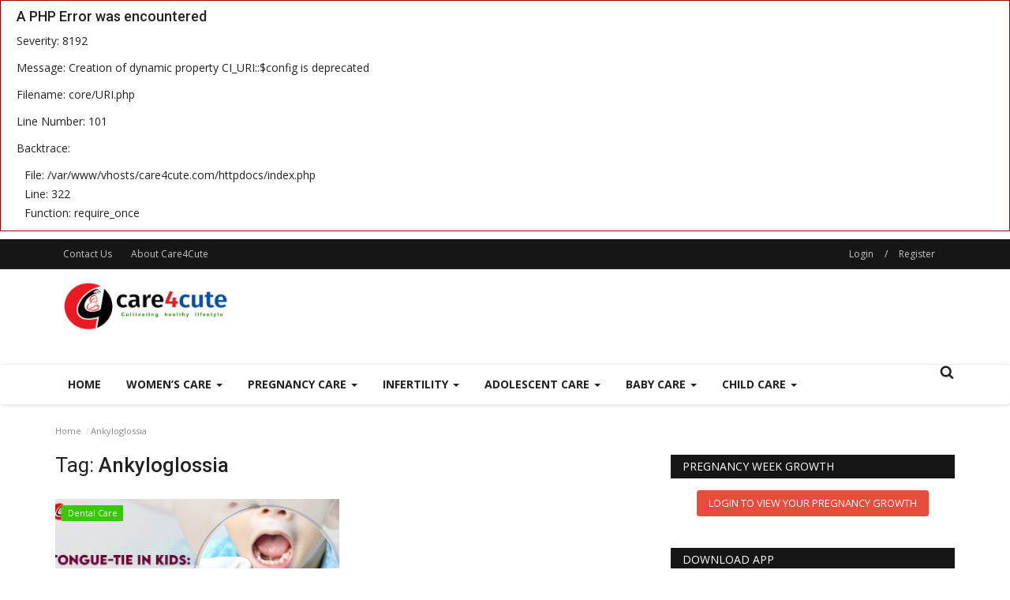

--- FILE ---
content_type: text/html; charset=UTF-8
request_url: https://www.care4cute.com/tag/ankyloglossia
body_size: 43205
content:




<div style="border:1px solid #990000;padding-left:20px;margin:0 0 10px 0;">

    <h4>A PHP Error was encountered</h4>

    <p>Severity: 8192</p>
    <p>Message: Creation of dynamic property CI_URI::$config is deprecated</p>
    <p>Filename: core/URI.php</p>
    <p>Line Number: 101</p>

    
        <p>Backtrace:</p>
        
            
        
            
        
            
        
            
        
            
        
            
                <p style="margin-left:10px">
                    File: /var/www/vhosts/care4cute.com/httpdocs/index.php<br/>
                    Line: 322<br/>
                    Function: require_once                </p>

            
        
    
</div><!DOCTYPE html>
<html lang="en">
<head>
    <meta charset="utf-8">
    <meta http-equiv="X-UA-Compatible" content="IE=edge">
    <meta name="viewport" content="width=device-width, initial-scale=1">
    <title>Ankyloglossia</title>
    <meta name="description" content="Tag: Ankyloglossia"/>
    <meta name="keywords" content="Tag, Ankyloglossia"/>
    <meta name="author" content="Codingest"/>
    <meta property="og:locale" content="en_US"/>
    <meta property="og:site_name" content="Care4Cute"/>
    <meta property="og:image" content="https://www.care4cute.com/assets/img/logo.svg"/>
    <meta property="og:image:width" content="240"/>
    <meta property="og:image:height" content="90"/>
    <meta property="og:type" content="website"/>
    <meta property="og:title" content="Ankyloglossia - "/>
    <meta property="og:description" content="Tag: Ankyloglossia"/>
    <meta property="og:url" content="https://www.care4cute.com/"/>
    <meta property="fb:app_id" content=""/>
    <meta name="twitter:card" content="summary_large_image"/>
    <meta name="twitter:site" content="@Care4Cute"/>
    <meta name="twitter:title" content="Ankyloglossia - "/>
    <meta name="twitter:description" content="Tag: Ankyloglossia"/>
    <meta name="google-signin-client_id" content="">
    <link rel="canonical" href="https://www.care4cute.com/tag/ankyloglossia"/>
    <link rel="alternate" href="https://www.care4cute.com/" hreflang="en-US"/>
    <link rel="shortcut icon" type="image/png" href="https://www.care4cute.com/uploads/logo/logo_5e51032ad1812.png"/>
    <!-- Font-icons CSS -->
    <link href="https://www.care4cute.com/assets/vendor/font-icons/css/varient.min.css" rel="stylesheet"/>
    <!-- Bootstrap CSS -->
    <link rel="stylesheet" href="https://www.care4cute.com/assets/vendor/bootstrap/css/bootstrap.min.css"/>
    <link href="https://fonts.googleapis.com/css?family=Open+Sans:300,400,600,700&amp;subset=cyrillic-ext,greek-ext,latin-ext,vietnamese" rel="stylesheet">    <link href="https://fonts.googleapis.com/css?family=Roboto:300,400,500,700&amp;subset=cyrillic-ext,greek-ext,latin-ext,vietnamese" rel="stylesheet">                <!-- Plugins -->
    <link href="https://www.care4cute.com/assets/css/plugins.css" rel="stylesheet"/>
    <!-- iCheck -->
    <link rel="stylesheet" href="https://www.care4cute.com/assets/vendor/icheck/minimal/grey.css"/>
    <!-- Style -->
    <link href="https://www.care4cute.com/assets/css/style-1.5.1.min.css" rel="stylesheet"/>
    <!-- Color CSS -->
    <link href="https://www.care4cute.com/assets/css/colors/red.min.css" rel="stylesheet"/>
        <!--Include Font Style-->
    <style>
    body {font-family: "Open Sans", Helvetica, Arial, sans-serif  } .font-1,.post-content .post-summary {font-family: "Roboto", Helvetica, Arial, sans-serif}.font-text{font-family: "Verdana","Open Sans", Helvetica, Arial, sans-serif}.h1, .h2, .h3, .h4, .h5, .h6, h1, h2, h3, h4, h5, h6 {font-family: "Roboto", Helvetica, Arial, sans-serif}.section-mid-title .title {font-family: "Roboto", Helvetica, Arial, sans-serif}.section .section-content .title {font-family: "Roboto", Helvetica, Arial, sans-serif}.section .section-head .title {font-family: "Open Sans", Helvetica, Arial, sans-serif}.sidebar-widget .widget-head .title {font-family: "Open Sans", Helvetica, Arial, sans-serif}.post-content .post-text {font-family: "Verdana","Open Sans", Helvetica, Arial, sans-serif}
    .top-bar,.news-ticker-title,.section .section-head .title,.sidebar-widget .widget-head,.section-mid-title .title,.comment-nav-tabs .title, .section .section-head .comment-nav-tabs .active a .title {
        background-color: #161616    }
    .section .section-head,.section-mid-title {
        border-bottom: 2px solid #161616;
    }
    .post-content .post-summary {width: 100%;float: left;display: block;margin-bottom: 15px;}  .post-content .post-summary h2 {margin: 0 !important;font-size: 18px;line-height: 28px;font-weight: 400;}
</style>    <!-- jQuery -->
    <script src="https://www.care4cute.com/assets/js/jquery-1.12.4.min.js"></script>
    <!-- HTML5 shim and Respond.js for IE8 support of HTML5 elements and media queries -->
    <!-- WARNING: Respond.js doesn't work if you view the page via file:// -->
    <!--[if lt IE 9]>
    <script src="https://oss.maxcdn.com/html5shiv/3.7.3/html5shiv.min.js"></script>
    <script src="https://oss.maxcdn.com/respond/1.4.2/respond.min.js"></script>
    <![endif]-->
    <script async src="https://www.googletagmanager.com/gtag/js?id=UA-142324073-2"></script>
<script>
  window.dataLayer = window.dataLayer || [];
  function gtag(){dataLayer.push(arguments);}
  gtag('js', new Date());

  gtag('config', 'UA-142324073-2');
</script>
    <script type="text/javascript"> var infolinks_pid = 3239100; var infolinks_wsid = 0; </script> <script type="text/javascript" src="//resources.infolinks.com/js/infolinks_main.js"></script>
<script data-ad-client="ca-pub-1317588905318743" async src="https://pagead2.googlesyndication.com/pagead/js/adsbygoogle.js"></script>

<script data-ad-client="ca-pub-1317588905318743" async src="https://pagead2.googlesyndication.com/pagead/js/adsbygoogle.js"></script>
    <script>var rtl = false;</script>
     
		
		<div id="msg" style="display:none;"></div>
		<div id="token" style="display:none;"></div>
		<div id="error" style="display:none;"></div>
		
		<script src="https://www.gstatic.com/firebasejs/4.6.2/firebase.js"></script>
		
		<script>		    
			MsgElem = document.getElementById("msg");
			TokenElem = document.getElementById("token");
			NotisElem = document.getElementById("notis");
			ErrElem = document.getElementById("err");
			// Initialize Firebase
			// TODO: Replace with your project's customized code snippet
			var config = {
				apiKey: "AIzaSyAPrrjIoD4Db5yWlXhwKVgUyYVyFGFk2sc",
				  authDomain: "care4cute-7fef1.firebaseapp.com",
				  databaseURL: "https://care4cute-7fef1.firebaseio.com",
				  projectId: "care4cute-7fef1",
				  storageBucket: "care4cute-7fef1.appspot.com",
				  messagingSenderId: "932264799671",
				  appId: "1:932264799671:web:78fc1fc91e767e97"
			};
			firebase.initializeApp(config);

			const messaging = firebase.messaging();
			messaging
				.requestPermission()
				.then(function () {
					MsgElem.innerHTML = "Notification permission granted." 
					console.log("Notification permission granted.");
					
					// get the token in the form of promise
					return messaging.getToken()
				})
				.then(function(token) {					
					TokenElem.innerHTML = "token is : " + token	
						jQuery.ajax({
							type: "POST",
							url: "https://www.care4cute.com/home_controller/insert_token_number",
							data : {
								"token" : token 
							},	
							success: function(result){	
								
							}
						});
				})
				.catch(function (err) {
					ErrElem.innerHTML =  ErrElem.innerHTML + "; " + err
					console.log("Unable to get permission to notify.", err);
				});

			messaging.onMessage(function(payload) {							
				console.log("Message received. ", payload);
				NotisElem.innerHTML = NotisElem.innerHTML + JSON.stringify(payload) 
			});
			
			
		</script>
		
		
</head>


<body>
<header id="header">
    <div class="top-bar">
    <div class="container">
        <div class="col-sm-12">
            <div class="row">
                <ul class="top-menu top-menu-left">
                    <!--Print top menu pages-->
                                                                                                                                                                                                                                                                                                                                                                                                                                                                                                                                                                                                                                                                                                                                                                                                                                                                                                                                                                                                                                                                                                                                                                                                                                                                                                                                                                                                                                                                                                                                                                                                                                                                                                                                                                                                    <li><a href="https://www.care4cute.com/contact">Contact Us </a></li>
                                                                                                                                                                                                                                    <li><a href="https://www.care4cute.com/about-care4cute">About Care4Cute</a></li>
                                                                                                                                                                                                                                                                                                                                                                                            </ul>
                <ul class="top-menu top-menu-right">
                                        <!--Check auth-->
                                                                        <li class="top-li-auth">
                                <a href="#" data-toggle="modal" data-target="#modal-login">Login</a>
                                <span>/</span>
                                <a href="https://www.care4cute.com/register">Register</a>
                            </li>
                                                                                </ul>
            </div>
        </div>
    </div><!--/.container-->
</div><!--/.top-bar-->
    <div class="logo-banner">
        <div class="container">
            <div class="col-sm-12">
                <div class="row">
                    <div class="left">
                        <a href="https://www.care4cute.com/">
                            <img src="https://www.care4cute.com/uploads/logo/logo_5e51032ad1812.jpg" alt="logo" class="logo">
                        </a>
                    </div>
                    <div class="right">
                        <div class="pull-right">
                            <!--Include banner-->
                            

    
    
        
                            <section class="col-sm-12 col-xs-12 bn-lg ">
                    <div class="row">
                        <script async src="https://pagead2.googlesyndication.com/pagead/js/adsbygoogle.js"></script>
<!-- Top-728x90 Banner -->
<ins class="adsbygoogle"
     style="display:inline-block;width:728px;height:90px"
     data-ad-client="ca-pub-1317588905318743"
     data-ad-slot="8938406856"></ins>
<script>
(adsbygoogle = window.adsbygoogle || []).push({});
</script>                    </div>
                </section>
            
                            <section class="col-sm-12 col-xs-12 bn-md ">
                    <div class="row">
                        <script async src="https://pagead2.googlesyndication.com/pagead/js/adsbygoogle.js"></script>
<!-- Top-468x60 -->
<ins class="adsbygoogle"
     style="display:block"
     data-ad-client="ca-pub-1317588905318743"
     data-ad-slot="1277554005"
     data-ad-format="auto"
     data-full-width-responsive="true"></ins>
<script>
     (adsbygoogle = window.adsbygoogle || []).push({});
</script>                    </div>
                </section>
            
        

                    <section class="col-sm-12 col-xs-12 bn-sm ">
                <div class="row">
                    <script async src="https://pagead2.googlesyndication.com/pagead/js/adsbygoogle.js"></script>
<!-- Top-234x60 -->
<ins class="adsbygoogle"
     style="display:block"
     data-ad-client="ca-pub-1317588905318743"
     data-ad-slot="1939473951"
     data-ad-format="auto"
     data-full-width-responsive="true"></ins>
<script>
     (adsbygoogle = window.adsbygoogle || []).push({});
</script>                </div>
            </section>
        
    

                        </div>
                    </div>
                </div>
            </div>
        </div><!--/.container-->
    </div><!--/.top-bar-->
    <nav class="navbar navbar-default main-menu megamenu">
    <div class="container">
                <!-- Collect the nav links, forms, and other content for toggling -->
        <div class="collapse navbar-collapse">
            <div class="row">
                <ul class="nav navbar-nav">
                    <li class="">
                        <a href="https://www.care4cute.com/">
                            Home                        </a>
                    </li>
                                        <li class="dropdown megamenu-fw mega-li-1 ">
    <a href="https://www.care4cute.com/category/womens-care" class="dropdown-toggle disabled" data-toggle="dropdown" role="button" aria-expanded="false">Women’s Care <span class="caret"></span></a>
    <!--Check if has posts-->
            <ul class="dropdown-menu megamenu-content dropdown-top" role="menu" aria-expanded="true" data-mega-ul="1">
            <li>
                <div class="sub-menu-left">
                    <ul class="nav-sub-categories">
                        <li data-category-filter="all" class="li-sub-category active">
                            <a href="https://www.care4cute.com/category/womens-care">
                                All                            </a>
                        </li>
                        <!--Subcategories-->
                                                            <li data-category-filter="breast-care-3" class="li-sub-category">
                                        <a href="https://www.care4cute.com/category/breast-care">
                                            Breast Care                                        </a>
                                    </li>
                                                                    <li data-category-filter="endometriosis-4" class="li-sub-category">
                                        <a href="https://www.care4cute.com/category/endometriosis">
                                            Endometriosis                                        </a>
                                    </li>
                                                                    <li data-category-filter="fitness-exercise-5" class="li-sub-category">
                                        <a href="https://www.care4cute.com/category/fitness-exercise">
                                            Fitness & Exercise                                        </a>
                                    </li>
                                                                    <li data-category-filter="food-recipes-6" class="li-sub-category">
                                        <a href="https://www.care4cute.com/category/food-recipes">
                                            Food & Recipes                                        </a>
                                    </li>
                                                                    <li data-category-filter="manage-your-miigraine-7" class="li-sub-category">
                                        <a href="https://www.care4cute.com/category/manage-your-miigraine">
                                            Manage your Miigraine                                        </a>
                                    </li>
                                                                    <li data-category-filter="menopause-8" class="li-sub-category">
                                        <a href="https://www.care4cute.com/category/menopause">
                                            Menopause                                        </a>
                                    </li>
                                                                    <li data-category-filter="osteoporosis-9" class="li-sub-category">
                                        <a href="https://www.care4cute.com/category/osteoporosis">
                                            Osteoporosis                                        </a>
                                    </li>
                                                                    <li data-category-filter="pcos-10" class="li-sub-category">
                                        <a href="https://www.care4cute.com/category/pcos">
                                             PCOS                                        </a>
                                    </li>
                                                                    <li data-category-filter="sex-relationships-11" class="li-sub-category">
                                        <a href="https://www.care4cute.com/category/sex-relationships">
                                            Sex & Relationships                                        </a>
                                    </li>
                                                                    <li data-category-filter="uterine-fibroids-12" class="li-sub-category">
                                        <a href="https://www.care4cute.com/category/uterine-fibroids">
                                            Uterine Fibroids                                        </a>
                                    </li>
                                                                    <li data-category-filter="skin-care-68" class="li-sub-category">
                                        <a href="https://www.care4cute.com/category/skin-care">
                                            skin care                                        </a>
                                    </li>
                                                    </ul>
                </div>
                <div class="sub-menu-right">
                    <div class="sub-menu-inner filter-all active">
                        <div class="row row-menu-right">
                            <!--Posts-->
                                                                    <div class="col-sm-3 menu-post-item">
                                            <div class="post-item-image">
                                                <a href="https://www.care4cute.com/most-frequently-asked-questions-about-pcos">
                                                    <img src="https://www.care4cute.com/assets/img/img_bg_mid.jpg" data-src="https://www.care4cute.com/uploads/images/image_380x226_607acae7490e3.jpg" alt="Most Frequently Asked Questions about PCOS" class="lazyload img-responsive img-post" onerror="javascript:this.src='https://www.care4cute.com/assets/img/img_bg_mid.jpg'"/>



                                                </a>
                                            </div>
                                            <h3 class="title">
                                                <a href="https://www.care4cute.com/most-frequently-asked-questions-about-pcos">Most Frequently Asked Questions about PCOS</a>
                                            </h3>
                                            <p class="post-meta">
                                                    <a href="https://www.care4cute.com/profile/admin">Admin</a>
    <span>Apr 17, 2021</span>
    <span><i class="icon-comment"></i>1</span>
    <span class="m-r-0"><i class="icon-eye"></i>4610</span>
                                            </p>
                                        </div>
                                                                            <div class="col-sm-3 menu-post-item">
                                            <div class="post-item-image">
                                                <a href="https://www.care4cute.com/pregnancy-melasma-chloasma-causes-and-remedies">
                                                    <img src="https://www.care4cute.com/assets/img/img_bg_mid.jpg" data-src="https://www.care4cute.com/uploads/images/image_380x226_5e5221be772a0.jpg" alt="Pregnancy Melasma (Chloasma): Causes And Remedies" class="lazyload img-responsive img-post" onerror="javascript:this.src='https://www.care4cute.com/assets/img/img_bg_mid.jpg'"/>



                                                </a>
                                            </div>
                                            <h3 class="title">
                                                <a href="https://www.care4cute.com/pregnancy-melasma-chloasma-causes-and-remedies">Pregnancy Melasma (Chloasma): Causes And Remedies</a>
                                            </h3>
                                            <p class="post-meta">
                                                    <a href="https://www.care4cute.com/profile/dr-sarita-jain">Dr. Sarita Jain</a>
    <span>Feb 19, 2020</span>
    <span><i class="icon-comment"></i>0</span>
    <span class="m-r-0"><i class="icon-eye"></i>4947</span>
                                            </p>
                                        </div>
                                                                            <div class="col-sm-3 menu-post-item">
                                            <div class="post-item-image">
                                                <a href="https://www.care4cute.com/how-to-deal-with-leaky-breasts">
                                                    <img src="https://www.care4cute.com/assets/img/img_bg_mid.jpg" data-src="https://www.care4cute.com/uploads/images/image_380x226_5deb445cbfcb8.jpg" alt="How to deal with leaky breasts?" class="lazyload img-responsive img-post" onerror="javascript:this.src='https://www.care4cute.com/assets/img/img_bg_mid.jpg'"/>



                                                </a>
                                            </div>
                                            <h3 class="title">
                                                <a href="https://www.care4cute.com/how-to-deal-with-leaky-breasts">How to deal with leaky breasts?</a>
                                            </h3>
                                            <p class="post-meta">
                                                    <a href="https://www.care4cute.com/profile/dr-sarita-jain">Dr. Sarita Jain</a>
    <span>Dec 7, 2019</span>
    <span><i class="icon-comment"></i>0</span>
    <span class="m-r-0"><i class="icon-eye"></i>4485</span>
                                            </p>
                                        </div>
                                                                            <div class="col-sm-3 menu-post-item">
                                            <div class="post-item-image">
                                                <a href="https://www.care4cute.com/how-to-prevent-breast-sagging">
                                                    <img src="https://www.care4cute.com/assets/img/img_bg_mid.jpg" data-src="https://www.care4cute.com/uploads/images/image_380x226_5dce89486273d.jpg" alt="How to prevent breast sagging?" class="lazyload img-responsive img-post" onerror="javascript:this.src='https://www.care4cute.com/assets/img/img_bg_mid.jpg'"/>



                                                </a>
                                            </div>
                                            <h3 class="title">
                                                <a href="https://www.care4cute.com/how-to-prevent-breast-sagging">How to prevent breast sagging?</a>
                                            </h3>
                                            <p class="post-meta">
                                                    <a href="https://www.care4cute.com/profile/dr-sarita-jain">Dr. Sarita Jain</a>
    <span>Nov 15, 2019</span>
    <span><i class="icon-comment"></i>0</span>
    <span class="m-r-0"><i class="icon-eye"></i>6976</span>
                                            </p>
                                        </div>
                                                            </div>
                    </div>
                                                    <div class="sub-menu-inner filter-breast-care-3">
                                    <div class="row row-menu-right">
                                                                                                                                            <div class="col-sm-3 menu-post-item">
                                                        <div class="post-item-image post-item-image-mn">
                                                            <a href="https://www.care4cute.com/how-to-deal-with-leaky-breasts">
                                                                <img src="https://www.care4cute.com/assets/img/img_bg_mid.jpg" data-src="https://www.care4cute.com/uploads/images/image_380x226_5deb445cbfcb8.jpg" alt="How to deal with leaky breasts?" class="lazyload img-responsive img-post" onerror="javascript:this.src='https://www.care4cute.com/assets/img/img_bg_mid.jpg'"/>



                                                            </a>
                                                        </div>
                                                        <h3 class="title">
                                                            <a href="https://www.care4cute.com/how-to-deal-with-leaky-breasts">How to deal with leaky breasts?</a>
                                                        </h3>
                                                        <p class="post-meta">
                                                                <a href="https://www.care4cute.com/profile/dr-sarita-jain">Dr. Sarita Jain</a>
    <span>Dec 7, 2019</span>
    <span><i class="icon-comment"></i>0</span>
    <span class="m-r-0"><i class="icon-eye"></i>4485</span>
                                                        </p>
                                                    </div>
                                                                                                                                                    <div class="col-sm-3 menu-post-item">
                                                        <div class="post-item-image post-item-image-mn">
                                                            <a href="https://www.care4cute.com/how-to-prevent-breast-sagging">
                                                                <img src="https://www.care4cute.com/assets/img/img_bg_mid.jpg" data-src="https://www.care4cute.com/uploads/images/image_380x226_5dce89486273d.jpg" alt="How to prevent breast sagging?" class="lazyload img-responsive img-post" onerror="javascript:this.src='https://www.care4cute.com/assets/img/img_bg_mid.jpg'"/>



                                                            </a>
                                                        </div>
                                                        <h3 class="title">
                                                            <a href="https://www.care4cute.com/how-to-prevent-breast-sagging">How to prevent breast sagging?</a>
                                                        </h3>
                                                        <p class="post-meta">
                                                                <a href="https://www.care4cute.com/profile/dr-sarita-jain">Dr. Sarita Jain</a>
    <span>Nov 15, 2019</span>
    <span><i class="icon-comment"></i>0</span>
    <span class="m-r-0"><i class="icon-eye"></i>6976</span>
                                                        </p>
                                                    </div>
                                                                                                                                                    <div class="col-sm-3 menu-post-item">
                                                        <div class="post-item-image post-item-image-mn">
                                                            <a href="https://www.care4cute.com/breast-self-examinations-what-is-the-signification-and-how-to-perform-it">
                                                                <img src="https://www.care4cute.com/assets/img/img_bg_mid.jpg" data-src="https://www.care4cute.com/uploads/images/image_380x226_5cf8c34fd56a3.jpg" alt="Breast self-Examinations what is the significance and how to perform it?" class="lazyload img-responsive img-post" onerror="javascript:this.src='https://www.care4cute.com/assets/img/img_bg_mid.jpg'"/>



                                                            </a>
                                                        </div>
                                                        <h3 class="title">
                                                            <a href="https://www.care4cute.com/breast-self-examinations-what-is-the-signification-and-how-to-perform-it">Breast self-Examinations what is the significance...</a>
                                                        </h3>
                                                        <p class="post-meta">
                                                                <a href="https://www.care4cute.com/profile/dr-sarita-jain">Dr. Sarita Jain</a>
    <span>Apr 20, 2019</span>
    <span><i class="icon-comment"></i>0</span>
    <span class="m-r-0"><i class="icon-eye"></i>4253</span>
                                                        </p>
                                                    </div>
                                                                                                                                                    <div class="col-sm-3 menu-post-item">
                                                        <div class="post-item-image post-item-image-mn">
                                                            <a href="https://www.care4cute.com/how-to-tackle-sore-and-cracked-nipples-some-expert-tips-to-help-you">
                                                                <img src="https://www.care4cute.com/assets/img/img_bg_mid.jpg" data-src="https://www.care4cute.com/uploads/images/image_380x226_5cfa7f8bb1ee1.jpg" alt="How to tackle sore and cracked nipples – some expert tips to help you?" class="lazyload img-responsive img-post" onerror="javascript:this.src='https://www.care4cute.com/assets/img/img_bg_mid.jpg'"/>



                                                            </a>
                                                        </div>
                                                        <h3 class="title">
                                                            <a href="https://www.care4cute.com/how-to-tackle-sore-and-cracked-nipples-some-expert-tips-to-help-you">How to tackle sore and cracked nipples – some...</a>
                                                        </h3>
                                                        <p class="post-meta">
                                                                <a href="https://www.care4cute.com/profile/dr-sarita-jain">Dr. Sarita Jain</a>
    <span>Jan 19, 2019</span>
    <span><i class="icon-comment"></i>0</span>
    <span class="m-r-0"><i class="icon-eye"></i>2695</span>
                                                        </p>
                                                    </div>
                                                                                    </div>
                                </div>
                                                            <div class="sub-menu-inner filter-endometriosis-4">
                                    <div class="row row-menu-right">
                                                                                                                                            <div class="col-sm-3 menu-post-item">
                                                        <div class="post-item-image post-item-image-mn">
                                                            <a href="https://www.care4cute.com/what-are-the-signs-symptoms-of-endometriosis">
                                                                <img src="https://www.care4cute.com/assets/img/img_bg_mid.jpg" data-src="https://www.care4cute.com/uploads/images/image_380x226_5d4576b5a294d.jpg" alt="What are the Signs & Symptoms of Endometriosis?" class="lazyload img-responsive img-post" onerror="javascript:this.src='https://www.care4cute.com/assets/img/img_bg_mid.jpg'"/>



                                                            </a>
                                                        </div>
                                                        <h3 class="title">
                                                            <a href="https://www.care4cute.com/what-are-the-signs-symptoms-of-endometriosis">What are the Signs & Symptoms of Endometriosis?</a>
                                                        </h3>
                                                        <p class="post-meta">
                                                                <a href="https://www.care4cute.com/profile/dr-neelu">Dr. Neelu </a>
    <span>Aug 4, 2019</span>
    <span><i class="icon-comment"></i>0</span>
    <span class="m-r-0"><i class="icon-eye"></i>5555</span>
                                                        </p>
                                                    </div>
                                                                                    </div>
                                </div>
                                                            <div class="sub-menu-inner filter-fitness-exercise-5">
                                    <div class="row row-menu-right">
                                                                                                                                            <div class="col-sm-3 menu-post-item">
                                                        <div class="post-item-image post-item-image-mn">
                                                            <a href="https://www.care4cute.com/water-fasting-is-it-beneficial-or-risky">
                                                                <img src="https://www.care4cute.com/assets/img/img_bg_mid.jpg" data-src="https://www.care4cute.com/uploads/images/image_380x226_5d883dac2c756.jpg" alt="Water Fasting – Is It Beneficial or Risky?" class="lazyload img-responsive img-post" onerror="javascript:this.src='https://www.care4cute.com/assets/img/img_bg_mid.jpg'"/>



                                                            </a>
                                                        </div>
                                                        <h3 class="title">
                                                            <a href="https://www.care4cute.com/water-fasting-is-it-beneficial-or-risky">Water Fasting – Is It Beneficial or Risky?</a>
                                                        </h3>
                                                        <p class="post-meta">
                                                                <a href="https://www.care4cute.com/profile/dr-sangeeta">Sangeeta Jain</a>
    <span>Sep 23, 2019</span>
    <span><i class="icon-comment"></i>0</span>
    <span class="m-r-0"><i class="icon-eye"></i>4109</span>
                                                        </p>
                                                    </div>
                                                                                                                                                    <div class="col-sm-3 menu-post-item">
                                                        <div class="post-item-image post-item-image-mn">
                                                            <a href="https://www.care4cute.com/how-does-yoga-benefit-mental-health">
                                                                <img src="https://www.care4cute.com/assets/img/img_bg_mid.jpg" data-src="https://www.care4cute.com/uploads/images/image_380x226_5d31517646d7d.jpg" alt="How Does Yoga Benefit Mental Health?" class="lazyload img-responsive img-post" onerror="javascript:this.src='https://www.care4cute.com/assets/img/img_bg_mid.jpg'"/>



                                                            </a>
                                                        </div>
                                                        <h3 class="title">
                                                            <a href="https://www.care4cute.com/how-does-yoga-benefit-mental-health">How Does Yoga Benefit Mental Health?</a>
                                                        </h3>
                                                        <p class="post-meta">
                                                                <a href="https://www.care4cute.com/profile/dr-sangeeta">Sangeeta Jain</a>
    <span>Jul 19, 2019</span>
    <span><i class="icon-comment"></i>0</span>
    <span class="m-r-0"><i class="icon-eye"></i>4009</span>
                                                        </p>
                                                    </div>
                                                                                                                                                    <div class="col-sm-3 menu-post-item">
                                                        <div class="post-item-image post-item-image-mn">
                                                            <a href="https://www.care4cute.com/read-out-the-best-tips-to-lose-belly-fat-naturally-371">
                                                                <img src="https://www.care4cute.com/assets/img/img_bg_mid.jpg" data-src="https://www.care4cute.com/uploads/images/image_380x226_5d0daeee18816.jpg" alt="Read out the Best tips to Lose Belly Fat Naturally" class="lazyload img-responsive img-post" onerror="javascript:this.src='https://www.care4cute.com/assets/img/img_bg_mid.jpg'"/>



                                                            </a>
                                                        </div>
                                                        <h3 class="title">
                                                            <a href="https://www.care4cute.com/read-out-the-best-tips-to-lose-belly-fat-naturally-371">Read out the Best tips to Lose Belly Fat Naturally</a>
                                                        </h3>
                                                        <p class="post-meta">
                                                                <a href="https://www.care4cute.com/profile/dr-neelu">Dr. Neelu </a>
    <span>Jun 22, 2019</span>
    <span><i class="icon-comment"></i>0</span>
    <span class="m-r-0"><i class="icon-eye"></i>3673</span>
                                                        </p>
                                                    </div>
                                                                                    </div>
                                </div>
                                                            <div class="sub-menu-inner filter-food-recipes-6">
                                    <div class="row row-menu-right">
                                                                            </div>
                                </div>
                                                            <div class="sub-menu-inner filter-manage-your-miigraine-7">
                                    <div class="row row-menu-right">
                                                                            </div>
                                </div>
                                                            <div class="sub-menu-inner filter-menopause-8">
                                    <div class="row row-menu-right">
                                                                                                                                            <div class="col-sm-3 menu-post-item">
                                                        <div class="post-item-image post-item-image-mn">
                                                            <a href="https://www.care4cute.com/how-to-reduce-symptoms-of-menopause">
                                                                <img src="https://www.care4cute.com/assets/img/img_bg_mid.jpg" data-src="https://www.care4cute.com/uploads/images/image_380x226_5d3bdacf2ca52.jpg" alt="How to Reduce Symptoms of Menopause?" class="lazyload img-responsive img-post" onerror="javascript:this.src='https://www.care4cute.com/assets/img/img_bg_mid.jpg'"/>



                                                            </a>
                                                        </div>
                                                        <h3 class="title">
                                                            <a href="https://www.care4cute.com/how-to-reduce-symptoms-of-menopause">How to Reduce Symptoms of Menopause?</a>
                                                        </h3>
                                                        <p class="post-meta">
                                                                <a href="https://www.care4cute.com/profile/dr-sarita-jain">Dr. Sarita Jain</a>
    <span>Jul 27, 2019</span>
    <span><i class="icon-comment"></i>0</span>
    <span class="m-r-0"><i class="icon-eye"></i>3903</span>
                                                        </p>
                                                    </div>
                                                                                                                                                    <div class="col-sm-3 menu-post-item">
                                                        <div class="post-item-image post-item-image-mn">
                                                            <a href="https://www.care4cute.com/what-are-the-signs-and-symptoms-of-menopause">
                                                                <img src="https://www.care4cute.com/assets/img/img_bg_mid.jpg" data-src="https://www.care4cute.com/uploads/images/image_380x226_5d3a899c85333.jpg" alt="What are the signs and symptoms of menopause?" class="lazyload img-responsive img-post" onerror="javascript:this.src='https://www.care4cute.com/assets/img/img_bg_mid.jpg'"/>



                                                            </a>
                                                        </div>
                                                        <h3 class="title">
                                                            <a href="https://www.care4cute.com/what-are-the-signs-and-symptoms-of-menopause">What are the signs and symptoms of menopause?</a>
                                                        </h3>
                                                        <p class="post-meta">
                                                                <a href="https://www.care4cute.com/profile/dr-sarita-jain">Dr. Sarita Jain</a>
    <span>Jul 26, 2019</span>
    <span><i class="icon-comment"></i>0</span>
    <span class="m-r-0"><i class="icon-eye"></i>4888</span>
                                                        </p>
                                                    </div>
                                                                                    </div>
                                </div>
                                                            <div class="sub-menu-inner filter-osteoporosis-9">
                                    <div class="row row-menu-right">
                                                                                                                                            <div class="col-sm-3 menu-post-item">
                                                        <div class="post-item-image post-item-image-mn">
                                                            <a href="https://www.care4cute.com/what-exercise-should-be-avoided-in-osteoporosis">
                                                                <img src="https://www.care4cute.com/assets/img/img_bg_mid.jpg" data-src="https://www.care4cute.com/uploads/images/image_380x226_5d411edf9eb65.jpg" alt="What Exercise should be Avoided in Osteoporosis?" class="lazyload img-responsive img-post" onerror="javascript:this.src='https://www.care4cute.com/assets/img/img_bg_mid.jpg'"/>



                                                            </a>
                                                        </div>
                                                        <h3 class="title">
                                                            <a href="https://www.care4cute.com/what-exercise-should-be-avoided-in-osteoporosis">What Exercise should be Avoided in Osteoporosis?</a>
                                                        </h3>
                                                        <p class="post-meta">
                                                                <a href="https://www.care4cute.com/profile/dr-sarita-jain">Dr. Sarita Jain</a>
    <span>Jul 31, 2019</span>
    <span><i class="icon-comment"></i>0</span>
    <span class="m-r-0"><i class="icon-eye"></i>3926</span>
                                                        </p>
                                                    </div>
                                                                                                                                                    <div class="col-sm-3 menu-post-item">
                                                        <div class="post-item-image post-item-image-mn">
                                                            <a href="https://www.care4cute.com/what-are-the-signs-and-symptoms-of-osteoporosis">
                                                                <img src="https://www.care4cute.com/assets/img/img_bg_mid.jpg" data-src="https://www.care4cute.com/uploads/images/image_380x226_5d3fc741e73ba.jpg" alt="What are the Signs and Symptoms of Osteoporosis?" class="lazyload img-responsive img-post" onerror="javascript:this.src='https://www.care4cute.com/assets/img/img_bg_mid.jpg'"/>



                                                            </a>
                                                        </div>
                                                        <h3 class="title">
                                                            <a href="https://www.care4cute.com/what-are-the-signs-and-symptoms-of-osteoporosis">What are the Signs and Symptoms of Osteoporosis?</a>
                                                        </h3>
                                                        <p class="post-meta">
                                                                <a href="https://www.care4cute.com/profile/dr-sarita-jain">Dr. Sarita Jain</a>
    <span>Jul 30, 2019</span>
    <span><i class="icon-comment"></i>0</span>
    <span class="m-r-0"><i class="icon-eye"></i>4176</span>
                                                        </p>
                                                    </div>
                                                                                    </div>
                                </div>
                                                            <div class="sub-menu-inner filter-pcos-10">
                                    <div class="row row-menu-right">
                                                                                                                                            <div class="col-sm-3 menu-post-item">
                                                        <div class="post-item-image post-item-image-mn">
                                                            <a href="https://www.care4cute.com/most-frequently-asked-questions-about-pcos">
                                                                <img src="https://www.care4cute.com/assets/img/img_bg_mid.jpg" data-src="https://www.care4cute.com/uploads/images/image_380x226_607acae7490e3.jpg" alt="Most Frequently Asked Questions about PCOS" class="lazyload img-responsive img-post" onerror="javascript:this.src='https://www.care4cute.com/assets/img/img_bg_mid.jpg'"/>



                                                            </a>
                                                        </div>
                                                        <h3 class="title">
                                                            <a href="https://www.care4cute.com/most-frequently-asked-questions-about-pcos">Most Frequently Asked Questions about PCOS</a>
                                                        </h3>
                                                        <p class="post-meta">
                                                                <a href="https://www.care4cute.com/profile/admin">Admin</a>
    <span>Apr 17, 2021</span>
    <span><i class="icon-comment"></i>1</span>
    <span class="m-r-0"><i class="icon-eye"></i>4610</span>
                                                        </p>
                                                    </div>
                                                                                                                                                    <div class="col-sm-3 menu-post-item">
                                                        <div class="post-item-image post-item-image-mn">
                                                            <a href="https://www.care4cute.com/early-screening-for-polycystic-ovary-syndrome-pcos">
                                                                <img src="https://www.care4cute.com/assets/img/img_bg_mid.jpg" data-src="https://www.care4cute.com/uploads/images/image_380x226_5daffc5e354b4.jpg" alt="Early Screening for Polycystic Ovary Syndrome (PCOS)" class="lazyload img-responsive img-post" onerror="javascript:this.src='https://www.care4cute.com/assets/img/img_bg_mid.jpg'"/>



                                                            </a>
                                                        </div>
                                                        <h3 class="title">
                                                            <a href="https://www.care4cute.com/early-screening-for-polycystic-ovary-syndrome-pcos">Early Screening for Polycystic Ovary Syndrome...</a>
                                                        </h3>
                                                        <p class="post-meta">
                                                                <a href="https://www.care4cute.com/profile/dr-sarita-jain">Dr. Sarita Jain</a>
    <span>Oct 30, 2019</span>
    <span><i class="icon-comment"></i>0</span>
    <span class="m-r-0"><i class="icon-eye"></i>3779</span>
                                                        </p>
                                                    </div>
                                                                                                                                                    <div class="col-sm-3 menu-post-item">
                                                        <div class="post-item-image post-item-image-mn">
                                                            <a href="https://www.care4cute.com/polycystic-ovary-syndrome-pcos-symptoms-checklist">
                                                                <img src="https://www.care4cute.com/assets/img/img_bg_mid.jpg" data-src="https://www.care4cute.com/uploads/images/image_380x226_5daffa9728435.jpg" alt="Polycystic Ovary Syndrome PCOS Symptoms Checklist" class="lazyload img-responsive img-post" onerror="javascript:this.src='https://www.care4cute.com/assets/img/img_bg_mid.jpg'"/>



                                                            </a>
                                                        </div>
                                                        <h3 class="title">
                                                            <a href="https://www.care4cute.com/polycystic-ovary-syndrome-pcos-symptoms-checklist">Polycystic Ovary Syndrome PCOS Symptoms Checklist</a>
                                                        </h3>
                                                        <p class="post-meta">
                                                                <a href="https://www.care4cute.com/profile/dr-sangeeta">Sangeeta Jain</a>
    <span>Oct 29, 2019</span>
    <span><i class="icon-comment"></i>0</span>
    <span class="m-r-0"><i class="icon-eye"></i>4171</span>
                                                        </p>
                                                    </div>
                                                                                                                                                    <div class="col-sm-3 menu-post-item">
                                                        <div class="post-item-image post-item-image-mn">
                                                            <a href="https://www.care4cute.com/how-polycystic-ovary-syndrome-pcos-affects-infertility">
                                                                <img src="https://www.care4cute.com/assets/img/img_bg_mid.jpg" data-src="https://www.care4cute.com/uploads/images/image_380x226_5cf8f240d16cd.jpg" alt="How Polycystic Ovary Syndrome (PCOS) Affects Infertility?" class="lazyload img-responsive img-post" onerror="javascript:this.src='https://www.care4cute.com/assets/img/img_bg_mid.jpg'"/>



                                                            </a>
                                                        </div>
                                                        <h3 class="title">
                                                            <a href="https://www.care4cute.com/how-polycystic-ovary-syndrome-pcos-affects-infertility">How Polycystic Ovary Syndrome (PCOS) Affects...</a>
                                                        </h3>
                                                        <p class="post-meta">
                                                                <a href="https://www.care4cute.com/profile/dr-sarita-jain">Dr. Sarita Jain</a>
    <span>Jun 28, 2018</span>
    <span><i class="icon-comment"></i>0</span>
    <span class="m-r-0"><i class="icon-eye"></i>3847</span>
                                                        </p>
                                                    </div>
                                                                                    </div>
                                </div>
                                                            <div class="sub-menu-inner filter-sex-relationships-11">
                                    <div class="row row-menu-right">
                                                                                                                                            <div class="col-sm-3 menu-post-item">
                                                        <div class="post-item-image post-item-image-mn">
                                                            <a href="https://www.care4cute.com/how-to-resume-post-delivery-sex-life">
                                                                <img src="https://www.care4cute.com/assets/img/img_bg_mid.jpg" data-src="https://www.care4cute.com/uploads/images/image_380x226_5cfa20401d30e.jpg" alt="How to Resume Post Delivery Sex Life?" class="lazyload img-responsive img-post" onerror="javascript:this.src='https://www.care4cute.com/assets/img/img_bg_mid.jpg'"/>



                                                            </a>
                                                        </div>
                                                        <h3 class="title">
                                                            <a href="https://www.care4cute.com/how-to-resume-post-delivery-sex-life">How to Resume Post Delivery Sex Life?</a>
                                                        </h3>
                                                        <p class="post-meta">
                                                                <a href="https://www.care4cute.com/profile/dr-neelu">Dr. Neelu </a>
    <span>Sep 8, 2018</span>
    <span><i class="icon-comment"></i>0</span>
    <span class="m-r-0"><i class="icon-eye"></i>4793</span>
                                                        </p>
                                                    </div>
                                                                                    </div>
                                </div>
                                                            <div class="sub-menu-inner filter-uterine-fibroids-12">
                                    <div class="row row-menu-right">
                                                                            </div>
                                </div>
                                                            <div class="sub-menu-inner filter-skin-care-68">
                                    <div class="row row-menu-right">
                                                                                                                                            <div class="col-sm-3 menu-post-item">
                                                        <div class="post-item-image post-item-image-mn">
                                                            <a href="https://www.care4cute.com/pregnancy-melasma-chloasma-causes-and-remedies">
                                                                <img src="https://www.care4cute.com/assets/img/img_bg_mid.jpg" data-src="https://www.care4cute.com/uploads/images/image_380x226_5e5221be772a0.jpg" alt="Pregnancy Melasma (Chloasma): Causes And Remedies" class="lazyload img-responsive img-post" onerror="javascript:this.src='https://www.care4cute.com/assets/img/img_bg_mid.jpg'"/>



                                                            </a>
                                                        </div>
                                                        <h3 class="title">
                                                            <a href="https://www.care4cute.com/pregnancy-melasma-chloasma-causes-and-remedies">Pregnancy Melasma (Chloasma): Causes And Remedies</a>
                                                        </h3>
                                                        <p class="post-meta">
                                                                <a href="https://www.care4cute.com/profile/dr-sarita-jain">Dr. Sarita Jain</a>
    <span>Feb 19, 2020</span>
    <span><i class="icon-comment"></i>0</span>
    <span class="m-r-0"><i class="icon-eye"></i>4947</span>
                                                        </p>
                                                    </div>
                                                                                    </div>
                                </div>
                                            </div>
            </li>
        </ul>
    </li><li class="dropdown megamenu-fw mega-li-13 ">
    <a href="https://www.care4cute.com/category/pregnancy-care" class="dropdown-toggle disabled" data-toggle="dropdown" role="button" aria-expanded="false">Pregnancy Care <span class="caret"></span></a>
    <!--Check if has posts-->
            <ul class="dropdown-menu megamenu-content dropdown-top" role="menu" aria-expanded="true" data-mega-ul="13">
            <li>
                <div class="sub-menu-left">
                    <ul class="nav-sub-categories">
                        <li data-category-filter="all" class="li-sub-category active">
                            <a href="https://www.care4cute.com/category/pregnancy-care">
                                All                            </a>
                        </li>
                        <!--Subcategories-->
                                                            <li data-category-filter="1st-trimester-14" class="li-sub-category">
                                        <a href="https://www.care4cute.com/category/1st-trimester">
                                            1st Trimester                                        </a>
                                    </li>
                                                                    <li data-category-filter="2nd-trimester-15" class="li-sub-category">
                                        <a href="https://www.care4cute.com/category/2nd-trimester">
                                            2nd Trimester                                        </a>
                                    </li>
                                                                    <li data-category-filter="3rd-trimester-16" class="li-sub-category">
                                        <a href="https://www.care4cute.com/category/3rd-trimester">
                                            3rd Trimester                                        </a>
                                    </li>
                                                                    <li data-category-filter="antenatal-care-17" class="li-sub-category">
                                        <a href="https://www.care4cute.com/category/antenatal-care">
                                            Antenatal Care                                        </a>
                                    </li>
                                                                    <li data-category-filter="postnatal-care-18" class="li-sub-category">
                                        <a href="https://www.care4cute.com/category/postnatal-care">
                                            Postnatal Care                                        </a>
                                    </li>
                                                                    <li data-category-filter="pre-pregnancy-care-19" class="li-sub-category">
                                        <a href="https://www.care4cute.com/category/pre-pregnancy-care">
                                            Pre Pregnancy care                                        </a>
                                    </li>
                                                    </ul>
                </div>
                <div class="sub-menu-right">
                    <div class="sub-menu-inner filter-all active">
                        <div class="row row-menu-right">
                            <!--Posts-->
                                                                    <div class="col-sm-3 menu-post-item">
                                            <div class="post-item-image">
                                                <a href="https://www.care4cute.com/building-brilliance-how-pregnant-women-can-foster-their-childs-iq">
                                                    <img src="https://www.care4cute.com/assets/img/img_bg_mid.jpg" data-src="https://www.care4cute.com/uploads/images/image_380x226_64b6992da1f7d.jpg" alt="Building Brilliance:  How Pregnant Women Can Foster their Child's IQ ?" class="lazyload img-responsive img-post" onerror="javascript:this.src='https://www.care4cute.com/assets/img/img_bg_mid.jpg'"/>



                                                </a>
                                            </div>
                                            <h3 class="title">
                                                <a href="https://www.care4cute.com/building-brilliance-how-pregnant-women-can-foster-their-childs-iq">Building Brilliance: How Pregnant Women Can Foster...</a>
                                            </h3>
                                            <p class="post-meta">
                                                    <a href="https://www.care4cute.com/profile/dr-ajay-jain">Dr. Ajay Jain</a>
    <span>Jul 18, 2023</span>
    <span><i class="icon-comment"></i>0</span>
    <span class="m-r-0"><i class="icon-eye"></i>2619</span>
                                            </p>
                                        </div>
                                                                            <div class="col-sm-3 menu-post-item">
                                            <div class="post-item-image">
                                                <a href="https://www.care4cute.com/right-time-for-sex-to-get-pregnant">
                                                    <img src="https://www.care4cute.com/assets/img/img_bg_mid.jpg" data-src="https://www.care4cute.com/uploads/images/image_380x226_606c0c1f31c1d.jpg" alt="Right Time for Sex to get Pregnant" class="lazyload img-responsive img-post" onerror="javascript:this.src='https://www.care4cute.com/assets/img/img_bg_mid.jpg'"/>



                                                </a>
                                            </div>
                                            <h3 class="title">
                                                <a href="https://www.care4cute.com/right-time-for-sex-to-get-pregnant">Right Time for Sex to get Pregnant</a>
                                            </h3>
                                            <p class="post-meta">
                                                    <a href="https://www.care4cute.com/profile/admin">Admin</a>
    <span>Apr 6, 2021</span>
    <span><i class="icon-comment"></i>0</span>
    <span class="m-r-0"><i class="icon-eye"></i>5170</span>
                                            </p>
                                        </div>
                                                                            <div class="col-sm-3 menu-post-item">
                                            <div class="post-item-image">
                                                <a href="https://www.care4cute.com/can-pregnant-woman-lactating-mothers-be-given-covid-19-vaccine">
                                                    <img src="https://www.care4cute.com/assets/img/img_bg_mid.jpg" data-src="https://www.care4cute.com/uploads/images/image_380x226_60473c1d07b33.jpg" alt="Can pregnant woman & lactating mothers be given COVID-19 vaccine?" class="lazyload img-responsive img-post" onerror="javascript:this.src='https://www.care4cute.com/assets/img/img_bg_mid.jpg'"/>



                                                </a>
                                            </div>
                                            <h3 class="title">
                                                <a href="https://www.care4cute.com/can-pregnant-woman-lactating-mothers-be-given-covid-19-vaccine">Can pregnant woman & lactating mothers be given...</a>
                                            </h3>
                                            <p class="post-meta">
                                                    <a href="https://www.care4cute.com/profile/admin">Admin</a>
    <span>Mar 9, 2021</span>
    <span><i class="icon-comment"></i>0</span>
    <span class="m-r-0"><i class="icon-eye"></i>3460</span>
                                            </p>
                                        </div>
                                                                            <div class="col-sm-3 menu-post-item">
                                            <div class="post-item-image">
                                                <a href="https://www.care4cute.com/getting-acrylic-nails-when-pregnant-precautions-safety-measures-and-other-things-you-must-know">
                                                    <img src="https://www.care4cute.com/assets/img/img_bg_mid.jpg" data-src="https://www.care4cute.com/uploads/images/image_380x226_5e47bd6350fb5.jpg" alt="Getting Acrylic Nails When Pregnant- Precautions, Safety Measures and Other things You Must Know" class="lazyload img-responsive img-post" onerror="javascript:this.src='https://www.care4cute.com/assets/img/img_bg_mid.jpg'"/>



                                                </a>
                                            </div>
                                            <h3 class="title">
                                                <a href="https://www.care4cute.com/getting-acrylic-nails-when-pregnant-precautions-safety-measures-and-other-things-you-must-know">Getting Acrylic Nails When Pregnant- Precautions,...</a>
                                            </h3>
                                            <p class="post-meta">
                                                    <a href="https://www.care4cute.com/profile/dr-sarita-jain">Dr. Sarita Jain</a>
    <span>Feb 15, 2020</span>
    <span><i class="icon-comment"></i>0</span>
    <span class="m-r-0"><i class="icon-eye"></i>4394</span>
                                            </p>
                                        </div>
                                                            </div>
                    </div>
                                                    <div class="sub-menu-inner filter-1st-trimester-14">
                                    <div class="row row-menu-right">
                                                                                                                                            <div class="col-sm-3 menu-post-item">
                                                        <div class="post-item-image post-item-image-mn">
                                                            <a href="https://www.care4cute.com/diet-during-the-first-trimester">
                                                                <img src="https://www.care4cute.com/assets/img/img_bg_mid.jpg" data-src="https://www.care4cute.com/uploads/images/image_380x226_5cfa200704691.jpg" alt="Diet During the First Trimester" class="lazyload img-responsive img-post" onerror="javascript:this.src='https://www.care4cute.com/assets/img/img_bg_mid.jpg'"/>



                                                            </a>
                                                        </div>
                                                        <h3 class="title">
                                                            <a href="https://www.care4cute.com/diet-during-the-first-trimester">Diet During the First Trimester</a>
                                                        </h3>
                                                        <p class="post-meta">
                                                                <a href="https://www.care4cute.com/profile/dr-neelu">Dr. Neelu </a>
    <span>Nov 16, 2018</span>
    <span><i class="icon-comment"></i>0</span>
    <span class="m-r-0"><i class="icon-eye"></i>4009</span>
                                                        </p>
                                                    </div>
                                                                                                                                                    <div class="col-sm-3 menu-post-item">
                                                        <div class="post-item-image post-item-image-mn">
                                                            <a href="https://www.care4cute.com/frequently-asked-questions-during-first-trimester">
                                                                <img src="https://www.care4cute.com/assets/img/img_bg_mid.jpg" data-src="https://www.care4cute.com/uploads/images/image_380x226_5cf8e4e1e16d5.jpg" alt="Frequently Asked Questions During First Trimester" class="lazyload img-responsive img-post" onerror="javascript:this.src='https://www.care4cute.com/assets/img/img_bg_mid.jpg'"/>



                                                            </a>
                                                        </div>
                                                        <h3 class="title">
                                                            <a href="https://www.care4cute.com/frequently-asked-questions-during-first-trimester">Frequently Asked Questions During First Trimester</a>
                                                        </h3>
                                                        <p class="post-meta">
                                                                <a href="https://www.care4cute.com/profile/dr-sarita-jain">Dr. Sarita Jain</a>
    <span>Nov 16, 2018</span>
    <span><i class="icon-comment"></i>0</span>
    <span class="m-r-0"><i class="icon-eye"></i>4155</span>
                                                        </p>
                                                    </div>
                                                                                                                                                    <div class="col-sm-3 menu-post-item">
                                                        <div class="post-item-image post-item-image-mn">
                                                            <a href="https://www.care4cute.com/special-precautions-and-tips-during-first-trimester">
                                                                <img src="https://www.care4cute.com/assets/img/img_bg_mid.jpg" data-src="https://www.care4cute.com/uploads/images/image_380x226_5cf8e5c818c32.jpg" alt="Special Precautions and Tips During First Trimester" class="lazyload img-responsive img-post" onerror="javascript:this.src='https://www.care4cute.com/assets/img/img_bg_mid.jpg'"/>



                                                            </a>
                                                        </div>
                                                        <h3 class="title">
                                                            <a href="https://www.care4cute.com/special-precautions-and-tips-during-first-trimester">Special Precautions and Tips During First Trimester</a>
                                                        </h3>
                                                        <p class="post-meta">
                                                                <a href="https://www.care4cute.com/profile/dr-sarita-jain">Dr. Sarita Jain</a>
    <span>Nov 16, 2018</span>
    <span><i class="icon-comment"></i>0</span>
    <span class="m-r-0"><i class="icon-eye"></i>3683</span>
                                                        </p>
                                                    </div>
                                                                                                                                                    <div class="col-sm-3 menu-post-item">
                                                        <div class="post-item-image post-item-image-mn">
                                                            <a href="https://www.care4cute.com/how-is-baby-growing-and-developing-during-first-trimester-of-pregnancy">
                                                                <img src="https://www.care4cute.com/assets/img/img_bg_mid.jpg" data-src="https://www.care4cute.com/uploads/images/image_380x226_5cf8e61b0375e.jpg" alt="How is Baby Growing and Developing During First Trimester of Pregnancy?" class="lazyload img-responsive img-post" onerror="javascript:this.src='https://www.care4cute.com/assets/img/img_bg_mid.jpg'"/>



                                                            </a>
                                                        </div>
                                                        <h3 class="title">
                                                            <a href="https://www.care4cute.com/how-is-baby-growing-and-developing-during-first-trimester-of-pregnancy">How is Baby Growing and Developing During First...</a>
                                                        </h3>
                                                        <p class="post-meta">
                                                                <a href="https://www.care4cute.com/profile/dr-sarita-jain">Dr. Sarita Jain</a>
    <span>Nov 16, 2018</span>
    <span><i class="icon-comment"></i>0</span>
    <span class="m-r-0"><i class="icon-eye"></i>4012</span>
                                                        </p>
                                                    </div>
                                                                                                                                                                                                                                                                                    </div>
                                </div>
                                                            <div class="sub-menu-inner filter-2nd-trimester-15">
                                    <div class="row row-menu-right">
                                                                                                                                            <div class="col-sm-3 menu-post-item">
                                                        <div class="post-item-image post-item-image-mn">
                                                            <a href="https://www.care4cute.com/extraordinary-precautionary-measures-and-tips-during-second-trimester-of-pregnancy">
                                                                <img src="https://www.care4cute.com/assets/img/img_bg_mid.jpg" data-src="https://www.care4cute.com/uploads/images/image_380x226_5cfa848d70209.jpg" alt="Extraordinary Precautionary Measures and Tips During Second Trimester of pregnancy." class="lazyload img-responsive img-post" onerror="javascript:this.src='https://www.care4cute.com/assets/img/img_bg_mid.jpg'"/>



                                                            </a>
                                                        </div>
                                                        <h3 class="title">
                                                            <a href="https://www.care4cute.com/extraordinary-precautionary-measures-and-tips-during-second-trimester-of-pregnancy">Extraordinary Precautionary Measures and Tips...</a>
                                                        </h3>
                                                        <p class="post-meta">
                                                                <a href="https://www.care4cute.com/profile/dr-sarita-jain">Dr. Sarita Jain</a>
    <span>Nov 30, 2018</span>
    <span><i class="icon-comment"></i>0</span>
    <span class="m-r-0"><i class="icon-eye"></i>3742</span>
                                                        </p>
                                                    </div>
                                                                                                                                                    <div class="col-sm-3 menu-post-item">
                                                        <div class="post-item-image post-item-image-mn">
                                                            <a href="https://www.care4cute.com/the-week-by-week-growth-and-development-of-baby-during-second-trimester">
                                                                <img src="https://www.care4cute.com/assets/img/img_bg_mid.jpg" data-src="https://www.care4cute.com/uploads/images/image_380x226_5cf8defd88c53.jpg" alt="The Week by Week Growth and Development of Baby During Second Trimester" class="lazyload img-responsive img-post" onerror="javascript:this.src='https://www.care4cute.com/assets/img/img_bg_mid.jpg'"/>



                                                            </a>
                                                        </div>
                                                        <h3 class="title">
                                                            <a href="https://www.care4cute.com/the-week-by-week-growth-and-development-of-baby-during-second-trimester">The Week by Week Growth and Development of Baby...</a>
                                                        </h3>
                                                        <p class="post-meta">
                                                                <a href="https://www.care4cute.com/profile/dr-sarita-jain">Dr. Sarita Jain</a>
    <span>Nov 30, 2018</span>
    <span><i class="icon-comment"></i>0</span>
    <span class="m-r-0"><i class="icon-eye"></i>4186</span>
                                                        </p>
                                                    </div>
                                                                                                                                                    <div class="col-sm-3 menu-post-item">
                                                        <div class="post-item-image post-item-image-mn">
                                                            <a href="https://www.care4cute.com/frequently-asked-questions-during-the-second-trimester">
                                                                <img src="https://www.care4cute.com/assets/img/img_bg_mid.jpg" data-src="https://www.care4cute.com/uploads/images/image_380x226_5cfa8763af23c.jpg" alt="Frequently Asked Questions During The Second Trimester" class="lazyload img-responsive img-post" onerror="javascript:this.src='https://www.care4cute.com/assets/img/img_bg_mid.jpg'"/>



                                                            </a>
                                                        </div>
                                                        <h3 class="title">
                                                            <a href="https://www.care4cute.com/frequently-asked-questions-during-the-second-trimester">Frequently Asked Questions During The Second...</a>
                                                        </h3>
                                                        <p class="post-meta">
                                                                <a href="https://www.care4cute.com/profile/dr-sarita-jain">Dr. Sarita Jain</a>
    <span>Nov 30, 2018</span>
    <span><i class="icon-comment"></i>0</span>
    <span class="m-r-0"><i class="icon-eye"></i>3943</span>
                                                        </p>
                                                    </div>
                                                                                                                                                    <div class="col-sm-3 menu-post-item">
                                                        <div class="post-item-image post-item-image-mn">
                                                            <a href="https://www.care4cute.com/diet-to-follow-during-second-trimester">
                                                                <img src="https://www.care4cute.com/assets/img/img_bg_mid.jpg" data-src="https://www.care4cute.com/uploads/images/image_380x226_5cf8e19926579.jpg" alt="Diet to Follow During Second Trimester" class="lazyload img-responsive img-post" onerror="javascript:this.src='https://www.care4cute.com/assets/img/img_bg_mid.jpg'"/>



                                                            </a>
                                                        </div>
                                                        <h3 class="title">
                                                            <a href="https://www.care4cute.com/diet-to-follow-during-second-trimester">Diet to Follow During Second Trimester</a>
                                                        </h3>
                                                        <p class="post-meta">
                                                                <a href="https://www.care4cute.com/profile/dr-neelu">Dr. Neelu </a>
    <span>Nov 30, 2018</span>
    <span><i class="icon-comment"></i>0</span>
    <span class="m-r-0"><i class="icon-eye"></i>3778</span>
                                                        </p>
                                                    </div>
                                                                                                                                                                                                                                                                                    </div>
                                </div>
                                                            <div class="sub-menu-inner filter-3rd-trimester-16">
                                    <div class="row row-menu-right">
                                                                                                                                            <div class="col-sm-3 menu-post-item">
                                                        <div class="post-item-image post-item-image-mn">
                                                            <a href="https://www.care4cute.com/critical-precautionary-measures-and-tips-during-3rd-trimester-of-pregnancy">
                                                                <img src="https://www.care4cute.com/assets/img/img_bg_mid.jpg" data-src="https://www.care4cute.com/uploads/images/image_380x226_5cfa1fcebbf37.jpg" alt="Critical Precautionary Measures and Tips During 3rd Trimester of pregnancy" class="lazyload img-responsive img-post" onerror="javascript:this.src='https://www.care4cute.com/assets/img/img_bg_mid.jpg'"/>



                                                            </a>
                                                        </div>
                                                        <h3 class="title">
                                                            <a href="https://www.care4cute.com/critical-precautionary-measures-and-tips-during-3rd-trimester-of-pregnancy">Critical Precautionary Measures and Tips During...</a>
                                                        </h3>
                                                        <p class="post-meta">
                                                                <a href="https://www.care4cute.com/profile/dr-neelu">Dr. Neelu </a>
    <span>Nov 30, 2018</span>
    <span><i class="icon-comment"></i>0</span>
    <span class="m-r-0"><i class="icon-eye"></i>3792</span>
                                                        </p>
                                                    </div>
                                                                                                                                                    <div class="col-sm-3 menu-post-item">
                                                        <div class="post-item-image post-item-image-mn">
                                                            <a href="https://www.care4cute.com/third-trimester-connecting-with-community">
                                                                <img src="https://www.care4cute.com/assets/img/img_bg_mid.jpg" data-src="https://www.care4cute.com/uploads/images/image_380x226_5cf8dd3a00888.jpg" alt="Third Trimester – Connecting with Community" class="lazyload img-responsive img-post" onerror="javascript:this.src='https://www.care4cute.com/assets/img/img_bg_mid.jpg'"/>



                                                            </a>
                                                        </div>
                                                        <h3 class="title">
                                                            <a href="https://www.care4cute.com/third-trimester-connecting-with-community">Third Trimester – Connecting with Community</a>
                                                        </h3>
                                                        <p class="post-meta">
                                                                <a href="https://www.care4cute.com/profile/dr-neelu">Dr. Neelu </a>
    <span>Nov 30, 2018</span>
    <span><i class="icon-comment"></i>0</span>
    <span class="m-r-0"><i class="icon-eye"></i>4032</span>
                                                        </p>
                                                    </div>
                                                                                                                                                    <div class="col-sm-3 menu-post-item">
                                                        <div class="post-item-image post-item-image-mn">
                                                            <a href="https://www.care4cute.com/frequently-asked-questions-during-the-third-trimester">
                                                                <img src="https://www.care4cute.com/assets/img/img_bg_mid.jpg" data-src="https://www.care4cute.com/uploads/images/image_380x226_5cfa844ed1511.jpg" alt="Frequently Asked Questions During the Third Trimester" class="lazyload img-responsive img-post" onerror="javascript:this.src='https://www.care4cute.com/assets/img/img_bg_mid.jpg'"/>



                                                            </a>
                                                        </div>
                                                        <h3 class="title">
                                                            <a href="https://www.care4cute.com/frequently-asked-questions-during-the-third-trimester">Frequently Asked Questions During the Third Trimester</a>
                                                        </h3>
                                                        <p class="post-meta">
                                                                <a href="https://www.care4cute.com/profile/dr-sarita-jain">Dr. Sarita Jain</a>
    <span>Nov 30, 2018</span>
    <span><i class="icon-comment"></i>0</span>
    <span class="m-r-0"><i class="icon-eye"></i>3855</span>
                                                        </p>
                                                    </div>
                                                                                                                                                    <div class="col-sm-3 menu-post-item">
                                                        <div class="post-item-image post-item-image-mn">
                                                            <a href="https://www.care4cute.com/the-diet-expecting-mothers-follow-during-the-third-trimester-of-pregnancy">
                                                                <img src="https://www.care4cute.com/assets/img/img_bg_mid.jpg" data-src="https://www.care4cute.com/uploads/images/image_380x226_5cf8db6e8d73a.jpg" alt="The Diet Expecting Mother’s Follow During The Third Trimester of Pregnancy" class="lazyload img-responsive img-post" onerror="javascript:this.src='https://www.care4cute.com/assets/img/img_bg_mid.jpg'"/>



                                                            </a>
                                                        </div>
                                                        <h3 class="title">
                                                            <a href="https://www.care4cute.com/the-diet-expecting-mothers-follow-during-the-third-trimester-of-pregnancy">The Diet Expecting Mother’s Follow During The...</a>
                                                        </h3>
                                                        <p class="post-meta">
                                                                <a href="https://www.care4cute.com/profile/dr-sarita-jain">Dr. Sarita Jain</a>
    <span>Nov 30, 2018</span>
    <span><i class="icon-comment"></i>0</span>
    <span class="m-r-0"><i class="icon-eye"></i>3947</span>
                                                        </p>
                                                    </div>
                                                                                                                                                                                                                                                                                    </div>
                                </div>
                                                            <div class="sub-menu-inner filter-antenatal-care-17">
                                    <div class="row row-menu-right">
                                                                                                                                            <div class="col-sm-3 menu-post-item">
                                                        <div class="post-item-image post-item-image-mn">
                                                            <a href="https://www.care4cute.com/building-brilliance-how-pregnant-women-can-foster-their-childs-iq">
                                                                <img src="https://www.care4cute.com/assets/img/img_bg_mid.jpg" data-src="https://www.care4cute.com/uploads/images/image_380x226_64b6992da1f7d.jpg" alt="Building Brilliance:  How Pregnant Women Can Foster their Child's IQ ?" class="lazyload img-responsive img-post" onerror="javascript:this.src='https://www.care4cute.com/assets/img/img_bg_mid.jpg'"/>



                                                            </a>
                                                        </div>
                                                        <h3 class="title">
                                                            <a href="https://www.care4cute.com/building-brilliance-how-pregnant-women-can-foster-their-childs-iq">Building Brilliance: How Pregnant Women Can Foster...</a>
                                                        </h3>
                                                        <p class="post-meta">
                                                                <a href="https://www.care4cute.com/profile/dr-ajay-jain">Dr. Ajay Jain</a>
    <span>Jul 18, 2023</span>
    <span><i class="icon-comment"></i>0</span>
    <span class="m-r-0"><i class="icon-eye"></i>2619</span>
                                                        </p>
                                                    </div>
                                                                                                                                                    <div class="col-sm-3 menu-post-item">
                                                        <div class="post-item-image post-item-image-mn">
                                                            <a href="https://www.care4cute.com/getting-acrylic-nails-when-pregnant-precautions-safety-measures-and-other-things-you-must-know">
                                                                <img src="https://www.care4cute.com/assets/img/img_bg_mid.jpg" data-src="https://www.care4cute.com/uploads/images/image_380x226_5e47bd6350fb5.jpg" alt="Getting Acrylic Nails When Pregnant- Precautions, Safety Measures and Other things You Must Know" class="lazyload img-responsive img-post" onerror="javascript:this.src='https://www.care4cute.com/assets/img/img_bg_mid.jpg'"/>



                                                            </a>
                                                        </div>
                                                        <h3 class="title">
                                                            <a href="https://www.care4cute.com/getting-acrylic-nails-when-pregnant-precautions-safety-measures-and-other-things-you-must-know">Getting Acrylic Nails When Pregnant- Precautions,...</a>
                                                        </h3>
                                                        <p class="post-meta">
                                                                <a href="https://www.care4cute.com/profile/dr-sarita-jain">Dr. Sarita Jain</a>
    <span>Feb 15, 2020</span>
    <span><i class="icon-comment"></i>0</span>
    <span class="m-r-0"><i class="icon-eye"></i>4394</span>
                                                        </p>
                                                    </div>
                                                                                                                                                    <div class="col-sm-3 menu-post-item">
                                                        <div class="post-item-image post-item-image-mn">
                                                            <a href="https://www.care4cute.com/chemical-pregnancy-after-ivf-and-iui-is-it-a-good-sign">
                                                                <img src="https://www.care4cute.com/assets/img/img_bg_mid.jpg" data-src="https://www.care4cute.com/uploads/images/image_380x226_5e4153d4e1edc.jpg" alt="Chemical Pregnancy After IVF And IUI: Is It A Good Sign?" class="lazyload img-responsive img-post" onerror="javascript:this.src='https://www.care4cute.com/assets/img/img_bg_mid.jpg'"/>



                                                            </a>
                                                        </div>
                                                        <h3 class="title">
                                                            <a href="https://www.care4cute.com/chemical-pregnancy-after-ivf-and-iui-is-it-a-good-sign">Chemical Pregnancy After IVF And IUI: Is It A...</a>
                                                        </h3>
                                                        <p class="post-meta">
                                                                <a href="https://www.care4cute.com/profile/dr-sarita-jain">Dr. Sarita Jain</a>
    <span>Feb 2, 2020</span>
    <span><i class="icon-comment"></i>0</span>
    <span class="m-r-0"><i class="icon-eye"></i>3879</span>
                                                        </p>
                                                    </div>
                                                                                                                                                    <div class="col-sm-3 menu-post-item">
                                                        <div class="post-item-image post-item-image-mn">
                                                            <a href="https://www.care4cute.com/can-too-much-sugar-in-pregnancy-harm-the-baby">
                                                                <img src="https://www.care4cute.com/assets/img/img_bg_mid.jpg" data-src="https://www.care4cute.com/uploads/images/image_380x226_5e1b2e037c6e7.jpg" alt="Can Too Much Sugar In Pregnancy Harm The Baby?" class="lazyload img-responsive img-post" onerror="javascript:this.src='https://www.care4cute.com/assets/img/img_bg_mid.jpg'"/>



                                                            </a>
                                                        </div>
                                                        <h3 class="title">
                                                            <a href="https://www.care4cute.com/can-too-much-sugar-in-pregnancy-harm-the-baby">Can Too Much Sugar In Pregnancy Harm The Baby?</a>
                                                        </h3>
                                                        <p class="post-meta">
                                                                <a href="https://www.care4cute.com/profile/dr-sarita-jain">Dr. Sarita Jain</a>
    <span>Jan 10, 2020</span>
    <span><i class="icon-comment"></i>0</span>
    <span class="m-r-0"><i class="icon-eye"></i>3910</span>
                                                        </p>
                                                    </div>
                                                                                                                                                                                                                                                                                    </div>
                                </div>
                                                            <div class="sub-menu-inner filter-postnatal-care-18">
                                    <div class="row row-menu-right">
                                                                                                                                            <div class="col-sm-3 menu-post-item">
                                                        <div class="post-item-image post-item-image-mn">
                                                            <a href="https://www.care4cute.com/postpartum-anemia-causes-symptoms-and-remedies">
                                                                <img src="https://www.care4cute.com/assets/img/img_bg_mid.jpg" data-src="https://www.care4cute.com/uploads/images/image_380x226_5e41557f96128.jpg" alt="Postpartum Anemia: Causes, Symptoms and Remedies" class="lazyload img-responsive img-post" onerror="javascript:this.src='https://www.care4cute.com/assets/img/img_bg_mid.jpg'"/>



                                                            </a>
                                                        </div>
                                                        <h3 class="title">
                                                            <a href="https://www.care4cute.com/postpartum-anemia-causes-symptoms-and-remedies">Postpartum Anemia: Causes, Symptoms and Remedies</a>
                                                        </h3>
                                                        <p class="post-meta">
                                                                <a href="https://www.care4cute.com/profile/dr-sarita-jain">Dr. Sarita Jain</a>
    <span>Jan 29, 2020</span>
    <span><i class="icon-comment"></i>0</span>
    <span class="m-r-0"><i class="icon-eye"></i>3712</span>
                                                        </p>
                                                    </div>
                                                                                                                                                    <div class="col-sm-3 menu-post-item">
                                                        <div class="post-item-image post-item-image-mn">
                                                            <a href="https://www.care4cute.com/pregnancy-after-tubal-ligation-signs-symptoms-and-risks">
                                                                <img src="https://www.care4cute.com/assets/img/img_bg_mid.jpg" data-src="https://www.care4cute.com/uploads/images/image_380x226_5e3292003ac9c.jpg" alt="Pregnancy after Tubal Ligation: Signs, Symptoms and Risks" class="lazyload img-responsive img-post" onerror="javascript:this.src='https://www.care4cute.com/assets/img/img_bg_mid.jpg'"/>



                                                            </a>
                                                        </div>
                                                        <h3 class="title">
                                                            <a href="https://www.care4cute.com/pregnancy-after-tubal-ligation-signs-symptoms-and-risks">Pregnancy after Tubal Ligation: Signs, Symptoms...</a>
                                                        </h3>
                                                        <p class="post-meta">
                                                                <a href="https://www.care4cute.com/profile/dr-sarita-jain">Dr. Sarita Jain</a>
    <span>Jan 25, 2020</span>
    <span><i class="icon-comment"></i>0</span>
    <span class="m-r-0"><i class="icon-eye"></i>5538</span>
                                                        </p>
                                                    </div>
                                                                                                                                                    <div class="col-sm-3 menu-post-item">
                                                        <div class="post-item-image post-item-image-mn">
                                                            <a href="https://www.care4cute.com/how-to-plan-ahead-for-financial-stability-post-the-birth-of-baby">
                                                                <img src="https://www.care4cute.com/assets/img/img_bg_mid.jpg" data-src="https://www.care4cute.com/uploads/images/image_380x226_5cf9f0d27a107.jpg" alt="How to Plan Ahead for Financial Stability Post The Birth of Baby?" class="lazyload img-responsive img-post" onerror="javascript:this.src='https://www.care4cute.com/assets/img/img_bg_mid.jpg'"/>



                                                            </a>
                                                        </div>
                                                        <h3 class="title">
                                                            <a href="https://www.care4cute.com/how-to-plan-ahead-for-financial-stability-post-the-birth-of-baby">How to Plan Ahead for Financial Stability Post...</a>
                                                        </h3>
                                                        <p class="post-meta">
                                                                <a href="https://www.care4cute.com/profile/dr-ajay-jain">Dr. Ajay Jain</a>
    <span>Nov 30, 2018</span>
    <span><i class="icon-comment"></i>0</span>
    <span class="m-r-0"><i class="icon-eye"></i>3567</span>
                                                        </p>
                                                    </div>
                                                                                                                                                    <div class="col-sm-3 menu-post-item">
                                                        <div class="post-item-image post-item-image-mn">
                                                            <a href="https://www.care4cute.com/best-tips-for-losing-weight-after-delivering-a-baby">
                                                                <img src="https://www.care4cute.com/assets/img/img_bg_mid.jpg" data-src="https://www.care4cute.com/uploads/images/image_380x226_5cfa206f31750.jpg" alt="Best tips for losing weight after delivering a baby" class="lazyload img-responsive img-post" onerror="javascript:this.src='https://www.care4cute.com/assets/img/img_bg_mid.jpg'"/>



                                                            </a>
                                                        </div>
                                                        <h3 class="title">
                                                            <a href="https://www.care4cute.com/best-tips-for-losing-weight-after-delivering-a-baby">Best tips for losing weight after delivering...</a>
                                                        </h3>
                                                        <p class="post-meta">
                                                                <a href="https://www.care4cute.com/profile/dr-neelu">Dr. Neelu </a>
    <span>Sep 8, 2018</span>
    <span><i class="icon-comment"></i>0</span>
    <span class="m-r-0"><i class="icon-eye"></i>3403</span>
                                                        </p>
                                                    </div>
                                                                                                                                                                                                                                                                                    </div>
                                </div>
                                                            <div class="sub-menu-inner filter-pre-pregnancy-care-19">
                                    <div class="row row-menu-right">
                                                                                                                                            <div class="col-sm-3 menu-post-item">
                                                        <div class="post-item-image post-item-image-mn">
                                                            <a href="https://www.care4cute.com/right-time-for-sex-to-get-pregnant">
                                                                <img src="https://www.care4cute.com/assets/img/img_bg_mid.jpg" data-src="https://www.care4cute.com/uploads/images/image_380x226_606c0c1f31c1d.jpg" alt="Right Time for Sex to get Pregnant" class="lazyload img-responsive img-post" onerror="javascript:this.src='https://www.care4cute.com/assets/img/img_bg_mid.jpg'"/>



                                                            </a>
                                                        </div>
                                                        <h3 class="title">
                                                            <a href="https://www.care4cute.com/right-time-for-sex-to-get-pregnant">Right Time for Sex to get Pregnant</a>
                                                        </h3>
                                                        <p class="post-meta">
                                                                <a href="https://www.care4cute.com/profile/admin">Admin</a>
    <span>Apr 6, 2021</span>
    <span><i class="icon-comment"></i>0</span>
    <span class="m-r-0"><i class="icon-eye"></i>5170</span>
                                                        </p>
                                                    </div>
                                                                                                                                                    <div class="col-sm-3 menu-post-item">
                                                        <div class="post-item-image post-item-image-mn">
                                                            <a href="https://www.care4cute.com/dizziness-during-pregnancy-causes-remedies">
                                                                <img src="https://www.care4cute.com/assets/img/img_bg_mid.jpg" data-src="https://www.care4cute.com/uploads/images/image_380x226_5d81b99659b68.jpg" alt="Dizziness During Pregnancy - Causes & Remedies" class="lazyload img-responsive img-post" onerror="javascript:this.src='https://www.care4cute.com/assets/img/img_bg_mid.jpg'"/>



                                                            </a>
                                                        </div>
                                                        <h3 class="title">
                                                            <a href="https://www.care4cute.com/dizziness-during-pregnancy-causes-remedies">Dizziness During Pregnancy - Causes & Remedies</a>
                                                        </h3>
                                                        <p class="post-meta">
                                                                <a href="https://www.care4cute.com/profile/dr-sarita-jain">Dr. Sarita Jain</a>
    <span>Sep 18, 2019</span>
    <span><i class="icon-comment"></i>0</span>
    <span class="m-r-0"><i class="icon-eye"></i>4267</span>
                                                        </p>
                                                    </div>
                                                                                                                                                    <div class="col-sm-3 menu-post-item">
                                                        <div class="post-item-image post-item-image-mn">
                                                            <a href="https://www.care4cute.com/what-is-implantation-bleeding-stages-symptoms">
                                                                <img src="https://www.care4cute.com/assets/img/img_bg_mid.jpg" data-src="https://www.care4cute.com/uploads/images/image_380x226_5d77257c7428c.jpg" alt="What is Implantation Bleeding – Stages & Symptoms" class="lazyload img-responsive img-post" onerror="javascript:this.src='https://www.care4cute.com/assets/img/img_bg_mid.jpg'"/>



                                                            </a>
                                                        </div>
                                                        <h3 class="title">
                                                            <a href="https://www.care4cute.com/what-is-implantation-bleeding-stages-symptoms">What is Implantation Bleeding – Stages & Symptoms</a>
                                                        </h3>
                                                        <p class="post-meta">
                                                                <a href="https://www.care4cute.com/profile/dr-sarita-jain">Dr. Sarita Jain</a>
    <span>Sep 10, 2019</span>
    <span><i class="icon-comment"></i>0</span>
    <span class="m-r-0"><i class="icon-eye"></i>8634</span>
                                                        </p>
                                                    </div>
                                                                                                                                                    <div class="col-sm-3 menu-post-item">
                                                        <div class="post-item-image post-item-image-mn">
                                                            <a href="https://www.care4cute.com/is-it-safe-to-eat-meat-while-pregnant">
                                                                <img src="https://www.care4cute.com/assets/img/img_bg_mid.jpg" data-src="https://www.care4cute.com/uploads/images/image_380x226_5d5e6ccf4ad66.jpg" alt="Is it safe to eat meat while pregnant?" class="lazyload img-responsive img-post" onerror="javascript:this.src='https://www.care4cute.com/assets/img/img_bg_mid.jpg'"/>



                                                            </a>
                                                        </div>
                                                        <h3 class="title">
                                                            <a href="https://www.care4cute.com/is-it-safe-to-eat-meat-while-pregnant">Is it safe to eat meat while pregnant?</a>
                                                        </h3>
                                                        <p class="post-meta">
                                                                <a href="https://www.care4cute.com/profile/dr-neelu">Dr. Neelu </a>
    <span>Aug 22, 2019</span>
    <span><i class="icon-comment"></i>0</span>
    <span class="m-r-0"><i class="icon-eye"></i>4459</span>
                                                        </p>
                                                    </div>
                                                                                                                                                                                                                                                                                    </div>
                                </div>
                                            </div>
            </li>
        </ul>
    </li><li class="dropdown megamenu-fw mega-li-20 ">
    <a href="https://www.care4cute.com/category/infertility" class="dropdown-toggle disabled" data-toggle="dropdown" role="button" aria-expanded="false">Infertility <span class="caret"></span></a>
    <!--Check if has posts-->
            <ul class="dropdown-menu megamenu-content dropdown-top" role="menu" aria-expanded="true" data-mega-ul="20">
            <li>
                <div class="sub-menu-left">
                    <ul class="nav-sub-categories">
                        <li data-category-filter="all" class="li-sub-category active">
                            <a href="https://www.care4cute.com/category/infertility">
                                All                            </a>
                        </li>
                        <!--Subcategories-->
                                                            <li data-category-filter="causes-of-infertility-21" class="li-sub-category">
                                        <a href="https://www.care4cute.com/category/causes-of-infertility">
                                            Causes of Infertility                                        </a>
                                    </li>
                                                                    <li data-category-filter="fighting-with-pcod-22" class="li-sub-category">
                                        <a href="https://www.care4cute.com/category/fighting-with-pcod">
                                            Fighting with PCOD                                        </a>
                                    </li>
                                                                    <li data-category-filter="infertility-and-difficulty-in-conceiving-23" class="li-sub-category">
                                        <a href="https://www.care4cute.com/category/infertility-and-difficulty-in-conceiving">
                                            Infertility and Difficulty in Conceiving                                        </a>
                                    </li>
                                                                    <li data-category-filter="infertility-myths-and-facts-24" class="li-sub-category">
                                        <a href="https://www.care4cute.com/category/infertility-myths-and-facts">
                                            Infertility Myths and Facts                                        </a>
                                    </li>
                                                                    <li data-category-filter="ivf-25" class="li-sub-category">
                                        <a href="https://www.care4cute.com/category/ivf">
                                            IVF                                        </a>
                                    </li>
                                                                    <li data-category-filter="male-infertility-26" class="li-sub-category">
                                        <a href="https://www.care4cute.com/category/male-infertility">
                                            Male infertility                                        </a>
                                    </li>
                                                                    <li data-category-filter="normal-fertility-27" class="li-sub-category">
                                        <a href="https://www.care4cute.com/category/normal-fertility">
                                            Normal Fertility                                        </a>
                                    </li>
                                                                    <li data-category-filter="surrogate-pregnancy-28" class="li-sub-category">
                                        <a href="https://www.care4cute.com/category/surrogate-pregnancy">
                                            Surrogate Pregnancy                                        </a>
                                    </li>
                                                                    <li data-category-filter="tips-for-getting-pregnant-29" class="li-sub-category">
                                        <a href="https://www.care4cute.com/category/tips-for-getting-pregnant">
                                            Tips For Getting Pregnant                                        </a>
                                    </li>
                                                    </ul>
                </div>
                <div class="sub-menu-right">
                    <div class="sub-menu-inner filter-all active">
                        <div class="row row-menu-right">
                            <!--Posts-->
                                                                    <div class="col-sm-3 menu-post-item">
                                            <div class="post-item-image">
                                                <a href="https://www.care4cute.com/optimizing-fertility-what-to-do-when-semen-comes-out-after-sex">
                                                    <img src="https://www.care4cute.com/assets/img/img_bg_mid.jpg" data-src="https://www.care4cute.com/uploads/images/image_380x226_64b6cdac1f467.jpg" alt="Optimizing Fertility: What to Do When Semen Comes Out After Sex" class="lazyload img-responsive img-post" onerror="javascript:this.src='https://www.care4cute.com/assets/img/img_bg_mid.jpg'"/>



                                                </a>
                                            </div>
                                            <h3 class="title">
                                                <a href="https://www.care4cute.com/optimizing-fertility-what-to-do-when-semen-comes-out-after-sex">Optimizing Fertility: What to Do When Semen Comes...</a>
                                            </h3>
                                            <p class="post-meta">
                                                    <a href="https://www.care4cute.com/profile/dr-ajay-jain">Dr. Ajay Jain</a>
    <span>Jul 18, 2023</span>
    <span><i class="icon-comment"></i>0</span>
    <span class="m-r-0"><i class="icon-eye"></i>2225</span>
                                            </p>
                                        </div>
                                                                            <div class="col-sm-3 menu-post-item">
                                            <div class="post-item-image">
                                                <a href="https://www.care4cute.com/12-frequently-asked-questions-about-ivf-treatment-in-india">
                                                    <img src="https://www.care4cute.com/assets/img/img_bg_mid.jpg" data-src="https://www.care4cute.com/uploads/images/image_380x226_6076b47ccc99e.jpg" alt="12 Frequently Asked Questions about IVF Treatment in India" class="lazyload img-responsive img-post" onerror="javascript:this.src='https://www.care4cute.com/assets/img/img_bg_mid.jpg'"/>



                                                </a>
                                            </div>
                                            <h3 class="title">
                                                <a href="https://www.care4cute.com/12-frequently-asked-questions-about-ivf-treatment-in-india">12 Frequently Asked Questions about IVF Treatment...</a>
                                            </h3>
                                            <p class="post-meta">
                                                    <a href="https://www.care4cute.com/profile/admin">Admin</a>
    <span>Apr 14, 2021</span>
    <span><i class="icon-comment"></i>0</span>
    <span class="m-r-0"><i class="icon-eye"></i>4077</span>
                                            </p>
                                        </div>
                                                                            <div class="col-sm-3 menu-post-item">
                                            <div class="post-item-image">
                                                <a href="https://www.care4cute.com/what-is-the-ivf-treatment-cost-in-india-2021">
                                                    <img src="https://www.care4cute.com/assets/img/img_bg_mid.jpg" data-src="https://www.care4cute.com/uploads/images/image_380x226_60701c3ee2b03.jpg" alt="What is the IVF Treatment cost in India - 2021?" class="lazyload img-responsive img-post" onerror="javascript:this.src='https://www.care4cute.com/assets/img/img_bg_mid.jpg'"/>



                                                </a>
                                            </div>
                                            <h3 class="title">
                                                <a href="https://www.care4cute.com/what-is-the-ivf-treatment-cost-in-india-2021">What is the IVF Treatment cost in India - 2021?</a>
                                            </h3>
                                            <p class="post-meta">
                                                    <a href="https://www.care4cute.com/profile/admin">Admin</a>
    <span>Apr 9, 2021</span>
    <span><i class="icon-comment"></i>0</span>
    <span class="m-r-0"><i class="icon-eye"></i>3173</span>
                                            </p>
                                        </div>
                                                                            <div class="col-sm-3 menu-post-item">
                                            <div class="post-item-image">
                                                <a href="https://www.care4cute.com/how-to-choose-a-good-fertility-center-for-ivf-treatment">
                                                    <img src="https://www.care4cute.com/assets/img/img_bg_mid.jpg" data-src="https://www.care4cute.com/uploads/images/image_380x226_606851caadf16.jpg" alt="How to choose a good Fertility center for IVF treatment?" class="lazyload img-responsive img-post" onerror="javascript:this.src='https://www.care4cute.com/assets/img/img_bg_mid.jpg'"/>



                                                </a>
                                            </div>
                                            <h3 class="title">
                                                <a href="https://www.care4cute.com/how-to-choose-a-good-fertility-center-for-ivf-treatment">How to choose a good Fertility center for IVF...</a>
                                            </h3>
                                            <p class="post-meta">
                                                    <a href="https://www.care4cute.com/profile/admin">Admin</a>
    <span>Apr 3, 2021</span>
    <span><i class="icon-comment"></i>0</span>
    <span class="m-r-0"><i class="icon-eye"></i>3245</span>
                                            </p>
                                        </div>
                                                            </div>
                    </div>
                                                    <div class="sub-menu-inner filter-causes-of-infertility-21">
                                    <div class="row row-menu-right">
                                                                                                                                            <div class="col-sm-3 menu-post-item">
                                                        <div class="post-item-image post-item-image-mn">
                                                            <a href="https://www.care4cute.com/how-can-diabetes-affects-the-fertility-of-male-female">
                                                                <img src="https://www.care4cute.com/assets/img/img_bg_mid.jpg" data-src="https://www.care4cute.com/uploads/images/image_380x226_60408bec3369b.jpg" alt="How can Diabetes Affects the Fertility of Male & Female" class="lazyload img-responsive img-post" onerror="javascript:this.src='https://www.care4cute.com/assets/img/img_bg_mid.jpg'"/>



                                                            </a>
                                                        </div>
                                                        <h3 class="title">
                                                            <a href="https://www.care4cute.com/how-can-diabetes-affects-the-fertility-of-male-female">How can Diabetes Affects the Fertility of Male...</a>
                                                        </h3>
                                                        <p class="post-meta">
                                                                <a href="https://www.care4cute.com/profile/admin">Admin</a>
    <span>Mar 4, 2021</span>
    <span><i class="icon-comment"></i>0</span>
    <span class="m-r-0"><i class="icon-eye"></i>3495</span>
                                                        </p>
                                                    </div>
                                                                                                                                                    <div class="col-sm-3 menu-post-item">
                                                        <div class="post-item-image post-item-image-mn">
                                                            <a href="https://www.care4cute.com/how-age-affects-your-fertility">
                                                                <img src="https://www.care4cute.com/assets/img/img_bg_mid.jpg" data-src="https://www.care4cute.com/uploads/images/image_380x226_603c7d4217852.jpg" alt="How Age Affects Your Fertility?" class="lazyload img-responsive img-post" onerror="javascript:this.src='https://www.care4cute.com/assets/img/img_bg_mid.jpg'"/>



                                                            </a>
                                                        </div>
                                                        <h3 class="title">
                                                            <a href="https://www.care4cute.com/how-age-affects-your-fertility">How Age Affects Your Fertility?</a>
                                                        </h3>
                                                        <p class="post-meta">
                                                                <a href="https://www.care4cute.com/profile/admin">Admin</a>
    <span>Mar 1, 2021</span>
    <span><i class="icon-comment"></i>0</span>
    <span class="m-r-0"><i class="icon-eye"></i>3070</span>
                                                        </p>
                                                    </div>
                                                                                                                                                    <div class="col-sm-3 menu-post-item">
                                                        <div class="post-item-image post-item-image-mn">
                                                            <a href="https://www.care4cute.com/thyroid-disorder-and-infertility-is-there-any-connection">
                                                                <img src="https://www.care4cute.com/assets/img/img_bg_mid.jpg" data-src="https://www.care4cute.com/uploads/images/image_380x226_6037295297f78.jpg" alt="Thyroid Disorder and Infertility – Is There Any Connection?" class="lazyload img-responsive img-post" onerror="javascript:this.src='https://www.care4cute.com/assets/img/img_bg_mid.jpg'"/>



                                                            </a>
                                                        </div>
                                                        <h3 class="title">
                                                            <a href="https://www.care4cute.com/thyroid-disorder-and-infertility-is-there-any-connection">Thyroid Disorder and Infertility – Is There Any...</a>
                                                        </h3>
                                                        <p class="post-meta">
                                                                <a href="https://www.care4cute.com/profile/admin">Admin</a>
    <span>Feb 25, 2021</span>
    <span><i class="icon-comment"></i>0</span>
    <span class="m-r-0"><i class="icon-eye"></i>2618</span>
                                                        </p>
                                                    </div>
                                                                                                                                                    <div class="col-sm-3 menu-post-item">
                                                        <div class="post-item-image post-item-image-mn">
                                                            <a href="https://www.care4cute.com/how-does-lifestyle-affects-your-fertility">
                                                                <img src="https://www.care4cute.com/assets/img/img_bg_mid.jpg" data-src="https://www.care4cute.com/uploads/images/image_380x226_602f80010c091.jpg" alt="How Does Lifestyle Affects Your Fertility?" class="lazyload img-responsive img-post" onerror="javascript:this.src='https://www.care4cute.com/assets/img/img_bg_mid.jpg'"/>



                                                            </a>
                                                        </div>
                                                        <h3 class="title">
                                                            <a href="https://www.care4cute.com/how-does-lifestyle-affects-your-fertility">How Does Lifestyle Affects Your Fertility?</a>
                                                        </h3>
                                                        <p class="post-meta">
                                                                <a href="https://www.care4cute.com/profile/admin">Admin</a>
    <span>Feb 19, 2021</span>
    <span><i class="icon-comment"></i>0</span>
    <span class="m-r-0"><i class="icon-eye"></i>3183</span>
                                                        </p>
                                                    </div>
                                                                                                                                                                                    </div>
                                </div>
                                                            <div class="sub-menu-inner filter-fighting-with-pcod-22">
                                    <div class="row row-menu-right">
                                                                            </div>
                                </div>
                                                            <div class="sub-menu-inner filter-infertility-and-difficulty-in-conceiving-23">
                                    <div class="row row-menu-right">
                                                                                                                                            <div class="col-sm-3 menu-post-item">
                                                        <div class="post-item-image post-item-image-mn">
                                                            <a href="https://www.care4cute.com/ovulation-induction-oi-treatment-for-infertility">
                                                                <img src="https://www.care4cute.com/assets/img/img_bg_mid.jpg" data-src="https://www.care4cute.com/uploads/images/image_380x226_5d7333d09404b.jpg" alt="Ovulation Induction (OI) Treatment for Infertility" class="lazyload img-responsive img-post" onerror="javascript:this.src='https://www.care4cute.com/assets/img/img_bg_mid.jpg'"/>



                                                            </a>
                                                        </div>
                                                        <h3 class="title">
                                                            <a href="https://www.care4cute.com/ovulation-induction-oi-treatment-for-infertility">Ovulation Induction (OI) Treatment for Infertility</a>
                                                        </h3>
                                                        <p class="post-meta">
                                                                <a href="https://www.care4cute.com/profile/dr-sarita-jain">Dr. Sarita Jain</a>
    <span>Sep 7, 2019</span>
    <span><i class="icon-comment"></i>0</span>
    <span class="m-r-0"><i class="icon-eye"></i>3689</span>
                                                        </p>
                                                    </div>
                                                                                                                                                    <div class="col-sm-3 menu-post-item">
                                                        <div class="post-item-image post-item-image-mn">
                                                            <a href="https://www.care4cute.com/how-obesity-affects-fertility">
                                                                <img src="https://www.care4cute.com/assets/img/img_bg_mid.jpg" data-src="https://www.care4cute.com/uploads/images/image_380x226_5cf8f417213a0.jpg" alt="How obesity affects Fertility?" class="lazyload img-responsive img-post" onerror="javascript:this.src='https://www.care4cute.com/assets/img/img_bg_mid.jpg'"/>



                                                            </a>
                                                        </div>
                                                        <h3 class="title">
                                                            <a href="https://www.care4cute.com/how-obesity-affects-fertility">How obesity affects Fertility?</a>
                                                        </h3>
                                                        <p class="post-meta">
                                                                <a href="https://www.care4cute.com/profile/dr-sarita-jain">Dr. Sarita Jain</a>
    <span>Jun 6, 2019</span>
    <span><i class="icon-comment"></i>0</span>
    <span class="m-r-0"><i class="icon-eye"></i>4013</span>
                                                        </p>
                                                    </div>
                                                                                                                                                    <div class="col-sm-3 menu-post-item">
                                                        <div class="post-item-image post-item-image-mn">
                                                            <a href="https://www.care4cute.com/how-to-increase-the-chances-of-conception">
                                                                <img src="https://www.care4cute.com/assets/img/img_bg_mid.jpg" data-src="https://www.care4cute.com/uploads/images/image_380x226_5cfa866863126.jpg" alt="How to Increase the Chances of Conception?" class="lazyload img-responsive img-post" onerror="javascript:this.src='https://www.care4cute.com/assets/img/img_bg_mid.jpg'"/>



                                                            </a>
                                                        </div>
                                                        <h3 class="title">
                                                            <a href="https://www.care4cute.com/how-to-increase-the-chances-of-conception">How to Increase the Chances of Conception?</a>
                                                        </h3>
                                                        <p class="post-meta">
                                                                <a href="https://www.care4cute.com/profile/dr-sarita-jain">Dr. Sarita Jain</a>
    <span>Sep 8, 2018</span>
    <span><i class="icon-comment"></i>0</span>
    <span class="m-r-0"><i class="icon-eye"></i>3683</span>
                                                        </p>
                                                    </div>
                                                                                                                                                    <div class="col-sm-3 menu-post-item">
                                                        <div class="post-item-image post-item-image-mn">
                                                            <a href="https://www.care4cute.com/impact-of-age-on-the-fertility">
                                                                <img src="https://www.care4cute.com/assets/img/img_bg_mid.jpg" data-src="https://www.care4cute.com/uploads/images/image_380x226_5cf8f1c769176.jpg" alt="Impact of age on the fertility" class="lazyload img-responsive img-post" onerror="javascript:this.src='https://www.care4cute.com/assets/img/img_bg_mid.jpg'"/>



                                                            </a>
                                                        </div>
                                                        <h3 class="title">
                                                            <a href="https://www.care4cute.com/impact-of-age-on-the-fertility">Impact of age on the fertility</a>
                                                        </h3>
                                                        <p class="post-meta">
                                                                <a href="https://www.care4cute.com/profile/dr-sarita-jain">Dr. Sarita Jain</a>
    <span>Jun 28, 2018</span>
    <span><i class="icon-comment"></i>0</span>
    <span class="m-r-0"><i class="icon-eye"></i>3581</span>
                                                        </p>
                                                    </div>
                                                                                                                                                                                                                                    </div>
                                </div>
                                                            <div class="sub-menu-inner filter-infertility-myths-and-facts-24">
                                    <div class="row row-menu-right">
                                                                                                                                            <div class="col-sm-3 menu-post-item">
                                                        <div class="post-item-image post-item-image-mn">
                                                            <a href="https://www.care4cute.com/myths-and-facts-about-infertility-and-ivf-treatment">
                                                                <img src="https://www.care4cute.com/assets/img/img_bg_mid.jpg" data-src="https://www.care4cute.com/uploads/images/image_380x226_602e0d03b0fba.jpg" alt="Busting Popular Myths And Facts surrounding Infertility and IVF Treatment" class="lazyload img-responsive img-post" onerror="javascript:this.src='https://www.care4cute.com/assets/img/img_bg_mid.jpg'"/>



                                                            </a>
                                                        </div>
                                                        <h3 class="title">
                                                            <a href="https://www.care4cute.com/myths-and-facts-about-infertility-and-ivf-treatment">Busting Popular Myths And Facts surrounding Infertility...</a>
                                                        </h3>
                                                        <p class="post-meta">
                                                                <a href="https://www.care4cute.com/profile/admin">Admin</a>
    <span>Feb 18, 2021</span>
    <span><i class="icon-comment"></i>0</span>
    <span class="m-r-0"><i class="icon-eye"></i>3684</span>
                                                        </p>
                                                    </div>
                                                                                                                                                    <div class="col-sm-3 menu-post-item">
                                                        <div class="post-item-image post-item-image-mn">
                                                            <a href="https://www.care4cute.com/can-antibiotics-stop-you-from-getting-pregnant">
                                                                <img src="https://www.care4cute.com/assets/img/img_bg_mid.jpg" data-src="https://www.care4cute.com/uploads/images/image_380x226_5db000ddef331.jpg" alt="Can Antibiotics Stop You from Getting Pregnant?" class="lazyload img-responsive img-post" onerror="javascript:this.src='https://www.care4cute.com/assets/img/img_bg_mid.jpg'"/>



                                                            </a>
                                                        </div>
                                                        <h3 class="title">
                                                            <a href="https://www.care4cute.com/can-antibiotics-stop-you-from-getting-pregnant">Can Antibiotics Stop You from Getting Pregnant?</a>
                                                        </h3>
                                                        <p class="post-meta">
                                                                <a href="https://www.care4cute.com/profile/dr-sarita-jain">Dr. Sarita Jain</a>
    <span>Oct 30, 2019</span>
    <span><i class="icon-comment"></i>0</span>
    <span class="m-r-0"><i class="icon-eye"></i>4154</span>
                                                        </p>
                                                    </div>
                                                                                                                                                    <div class="col-sm-3 menu-post-item">
                                                        <div class="post-item-image post-item-image-mn">
                                                            <a href="https://www.care4cute.com/precautions-after-embryo-transfer">
                                                                <img src="https://www.care4cute.com/assets/img/img_bg_mid.jpg" data-src="https://www.care4cute.com/uploads/images/image_380x226_5cfa7fdca84f1.jpg" alt="Precautions After Embryo Transfer" class="lazyload img-responsive img-post" onerror="javascript:this.src='https://www.care4cute.com/assets/img/img_bg_mid.jpg'"/>



                                                            </a>
                                                        </div>
                                                        <h3 class="title">
                                                            <a href="https://www.care4cute.com/precautions-after-embryo-transfer">Precautions After Embryo Transfer</a>
                                                        </h3>
                                                        <p class="post-meta">
                                                                <a href="https://www.care4cute.com/profile/dr-sarita-jain">Dr. Sarita Jain</a>
    <span>Jan 19, 2019</span>
    <span><i class="icon-comment"></i>0</span>
    <span class="m-r-0"><i class="icon-eye"></i>3967</span>
                                                        </p>
                                                    </div>
                                                                                                                                                    <div class="col-sm-3 menu-post-item">
                                                        <div class="post-item-image post-item-image-mn">
                                                            <a href="https://www.care4cute.com/myths-and-facts-about-infertility-75">
                                                                <img src="https://www.care4cute.com/assets/img/img_bg_mid.jpg" data-src="https://www.care4cute.com/uploads/images/image_380x226_5cf8ede2d1320.jpg" alt="Myths and Facts About Infertility" class="lazyload img-responsive img-post" onerror="javascript:this.src='https://www.care4cute.com/assets/img/img_bg_mid.jpg'"/>



                                                            </a>
                                                        </div>
                                                        <h3 class="title">
                                                            <a href="https://www.care4cute.com/myths-and-facts-about-infertility-75">Myths and Facts About Infertility</a>
                                                        </h3>
                                                        <p class="post-meta">
                                                                <a href="https://www.care4cute.com/profile/dr-neelu">Dr. Neelu </a>
    <span>Aug 21, 2017</span>
    <span><i class="icon-comment"></i>0</span>
    <span class="m-r-0"><i class="icon-eye"></i>4520</span>
                                                        </p>
                                                    </div>
                                                                                    </div>
                                </div>
                                                            <div class="sub-menu-inner filter-ivf-25">
                                    <div class="row row-menu-right">
                                                                                                                                            <div class="col-sm-3 menu-post-item">
                                                        <div class="post-item-image post-item-image-mn">
                                                            <a href="https://www.care4cute.com/12-frequently-asked-questions-about-ivf-treatment-in-india">
                                                                <img src="https://www.care4cute.com/assets/img/img_bg_mid.jpg" data-src="https://www.care4cute.com/uploads/images/image_380x226_6076b47ccc99e.jpg" alt="12 Frequently Asked Questions about IVF Treatment in India" class="lazyload img-responsive img-post" onerror="javascript:this.src='https://www.care4cute.com/assets/img/img_bg_mid.jpg'"/>



                                                            </a>
                                                        </div>
                                                        <h3 class="title">
                                                            <a href="https://www.care4cute.com/12-frequently-asked-questions-about-ivf-treatment-in-india">12 Frequently Asked Questions about IVF Treatment...</a>
                                                        </h3>
                                                        <p class="post-meta">
                                                                <a href="https://www.care4cute.com/profile/admin">Admin</a>
    <span>Apr 14, 2021</span>
    <span><i class="icon-comment"></i>0</span>
    <span class="m-r-0"><i class="icon-eye"></i>4077</span>
                                                        </p>
                                                    </div>
                                                                                                                                                    <div class="col-sm-3 menu-post-item">
                                                        <div class="post-item-image post-item-image-mn">
                                                            <a href="https://www.care4cute.com/what-is-the-ivf-treatment-cost-in-india-2021">
                                                                <img src="https://www.care4cute.com/assets/img/img_bg_mid.jpg" data-src="https://www.care4cute.com/uploads/images/image_380x226_60701c3ee2b03.jpg" alt="What is the IVF Treatment cost in India - 2021?" class="lazyload img-responsive img-post" onerror="javascript:this.src='https://www.care4cute.com/assets/img/img_bg_mid.jpg'"/>



                                                            </a>
                                                        </div>
                                                        <h3 class="title">
                                                            <a href="https://www.care4cute.com/what-is-the-ivf-treatment-cost-in-india-2021">What is the IVF Treatment cost in India - 2021?</a>
                                                        </h3>
                                                        <p class="post-meta">
                                                                <a href="https://www.care4cute.com/profile/admin">Admin</a>
    <span>Apr 9, 2021</span>
    <span><i class="icon-comment"></i>0</span>
    <span class="m-r-0"><i class="icon-eye"></i>3173</span>
                                                        </p>
                                                    </div>
                                                                                                                                                    <div class="col-sm-3 menu-post-item">
                                                        <div class="post-item-image post-item-image-mn">
                                                            <a href="https://www.care4cute.com/how-to-choose-a-good-fertility-center-for-ivf-treatment">
                                                                <img src="https://www.care4cute.com/assets/img/img_bg_mid.jpg" data-src="https://www.care4cute.com/uploads/images/image_380x226_606851caadf16.jpg" alt="How to choose a good Fertility center for IVF treatment?" class="lazyload img-responsive img-post" onerror="javascript:this.src='https://www.care4cute.com/assets/img/img_bg_mid.jpg'"/>



                                                            </a>
                                                        </div>
                                                        <h3 class="title">
                                                            <a href="https://www.care4cute.com/how-to-choose-a-good-fertility-center-for-ivf-treatment">How to choose a good Fertility center for IVF...</a>
                                                        </h3>
                                                        <p class="post-meta">
                                                                <a href="https://www.care4cute.com/profile/admin">Admin</a>
    <span>Apr 3, 2021</span>
    <span><i class="icon-comment"></i>0</span>
    <span class="m-r-0"><i class="icon-eye"></i>3245</span>
                                                        </p>
                                                    </div>
                                                                                                                                                    <div class="col-sm-3 menu-post-item">
                                                        <div class="post-item-image post-item-image-mn">
                                                            <a href="https://www.care4cute.com/8-frequently-asked-questions-about-ivf">
                                                                <img src="https://www.care4cute.com/assets/img/img_bg_mid.jpg" data-src="https://www.care4cute.com/uploads/images/image_380x226_5cfa0597867a7.jpg" alt="8 frequently Asked Questions About IVF" class="lazyload img-responsive img-post" onerror="javascript:this.src='https://www.care4cute.com/assets/img/img_bg_mid.jpg'"/>



                                                            </a>
                                                        </div>
                                                        <h3 class="title">
                                                            <a href="https://www.care4cute.com/8-frequently-asked-questions-about-ivf">8 frequently Asked Questions About IVF</a>
                                                        </h3>
                                                        <p class="post-meta">
                                                                <a href="https://www.care4cute.com/profile/dr-sarita-jain">Dr. Sarita Jain</a>
    <span>May 23, 2019</span>
    <span><i class="icon-comment"></i>0</span>
    <span class="m-r-0"><i class="icon-eye"></i>4497</span>
                                                        </p>
                                                    </div>
                                                                                                                                                                                                                                                                                    </div>
                                </div>
                                                            <div class="sub-menu-inner filter-male-infertility-26">
                                    <div class="row row-menu-right">
                                                                                                                                            <div class="col-sm-3 menu-post-item">
                                                        <div class="post-item-image post-item-image-mn">
                                                            <a href="https://www.care4cute.com/fertility-foods-that-can-increase-sperm-count">
                                                                <img src="https://www.care4cute.com/assets/img/img_bg_mid.jpg" data-src="https://www.care4cute.com/uploads/images/image_380x226_5d7221d9380f3.jpg" alt="Fertility Foods That Can Increase Sperm Count" class="lazyload img-responsive img-post" onerror="javascript:this.src='https://www.care4cute.com/assets/img/img_bg_mid.jpg'"/>



                                                            </a>
                                                        </div>
                                                        <h3 class="title">
                                                            <a href="https://www.care4cute.com/fertility-foods-that-can-increase-sperm-count">Fertility Foods That Can Increase Sperm Count</a>
                                                        </h3>
                                                        <p class="post-meta">
                                                                <a href="https://www.care4cute.com/profile/dr-sarita-jain">Dr. Sarita Jain</a>
    <span>Sep 6, 2019</span>
    <span><i class="icon-comment"></i>0</span>
    <span class="m-r-0"><i class="icon-eye"></i>4892</span>
                                                        </p>
                                                    </div>
                                                                                                                                                    <div class="col-sm-3 menu-post-item">
                                                        <div class="post-item-image post-item-image-mn">
                                                            <a href="https://www.care4cute.com/top-10-major-causes-of-infertility-in-men">
                                                                <img src="https://www.care4cute.com/assets/img/img_bg_mid.jpg" data-src="https://www.care4cute.com/uploads/images/image_380x226_5d198c27534d4.jpg" alt="Top 10 Major Causes of Infertility in Men" class="lazyload img-responsive img-post" onerror="javascript:this.src='https://www.care4cute.com/assets/img/img_bg_mid.jpg'"/>



                                                            </a>
                                                        </div>
                                                        <h3 class="title">
                                                            <a href="https://www.care4cute.com/top-10-major-causes-of-infertility-in-men">Top 10 Major Causes of Infertility in Men</a>
                                                        </h3>
                                                        <p class="post-meta">
                                                                <a href="https://www.care4cute.com/profile/dr-sarita-jain">Dr. Sarita Jain</a>
    <span>Jul 1, 2019</span>
    <span><i class="icon-comment"></i>0</span>
    <span class="m-r-0"><i class="icon-eye"></i>3761</span>
                                                        </p>
                                                    </div>
                                                                                                                                                    <div class="col-sm-3 menu-post-item">
                                                        <div class="post-item-image post-item-image-mn">
                                                            <a href="https://www.care4cute.com/why-is-sperm-donation-needed">
                                                                <img src="https://www.care4cute.com/assets/img/img_bg_mid.jpg" data-src="https://www.care4cute.com/uploads/images/image_380x226_5cfa1f9c5292e.jpg" alt="Why is sperm donation needed?" class="lazyload img-responsive img-post" onerror="javascript:this.src='https://www.care4cute.com/assets/img/img_bg_mid.jpg'"/>



                                                            </a>
                                                        </div>
                                                        <h3 class="title">
                                                            <a href="https://www.care4cute.com/why-is-sperm-donation-needed">Why is sperm donation needed?</a>
                                                        </h3>
                                                        <p class="post-meta">
                                                                <a href="https://www.care4cute.com/profile/dr-neelu">Dr. Neelu </a>
    <span>Apr 20, 2019</span>
    <span><i class="icon-comment"></i>0</span>
    <span class="m-r-0"><i class="icon-eye"></i>3702</span>
                                                        </p>
                                                    </div>
                                                                                    </div>
                                </div>
                                                            <div class="sub-menu-inner filter-normal-fertility-27">
                                    <div class="row row-menu-right">
                                                                                                                                            <div class="col-sm-3 menu-post-item">
                                                        <div class="post-item-image post-item-image-mn">
                                                            <a href="https://www.care4cute.com/how-normal-fertilisation-occurs-in-human-body">
                                                                <img src="https://www.care4cute.com/assets/img/img_bg_mid.jpg" data-src="https://www.care4cute.com/uploads/images/image_380x226_5cf8d47f9bc2b.jpg" alt="How normal fertilisation occurs in human body?" class="lazyload img-responsive img-post" onerror="javascript:this.src='https://www.care4cute.com/assets/img/img_bg_mid.jpg'"/>



                                                            </a>
                                                        </div>
                                                        <h3 class="title">
                                                            <a href="https://www.care4cute.com/how-normal-fertilisation-occurs-in-human-body">How normal fertilisation occurs in human body?</a>
                                                        </h3>
                                                        <p class="post-meta">
                                                                <a href="https://www.care4cute.com/profile/dr-neelu">Dr. Neelu </a>
    <span>Apr 20, 2019</span>
    <span><i class="icon-comment"></i>0</span>
    <span class="m-r-0"><i class="icon-eye"></i>4001</span>
                                                        </p>
                                                    </div>
                                                                                                                                                    <div class="col-sm-3 menu-post-item">
                                                        <div class="post-item-image post-item-image-mn">
                                                            <a href="https://www.care4cute.com/normal-fertility">
                                                                <img src="https://www.care4cute.com/assets/img/img_bg_mid.jpg" data-src="https://www.care4cute.com/uploads/images/image_380x226_5cf8ecf047e39.jpg" alt="Normal fertility" class="lazyload img-responsive img-post" onerror="javascript:this.src='https://www.care4cute.com/assets/img/img_bg_mid.jpg'"/>



                                                            </a>
                                                        </div>
                                                        <h3 class="title">
                                                            <a href="https://www.care4cute.com/normal-fertility">Normal fertility</a>
                                                        </h3>
                                                        <p class="post-meta">
                                                                <a href="https://www.care4cute.com/profile/dr-neelu">Dr. Neelu </a>
    <span>Sep 17, 2017</span>
    <span><i class="icon-comment"></i>0</span>
    <span class="m-r-0"><i class="icon-eye"></i>3719</span>
                                                        </p>
                                                    </div>
                                                                                    </div>
                                </div>
                                                            <div class="sub-menu-inner filter-surrogate-pregnancy-28">
                                    <div class="row row-menu-right">
                                                                                                                                            <div class="col-sm-3 menu-post-item">
                                                        <div class="post-item-image post-item-image-mn">
                                                            <a href="https://www.care4cute.com/an-insight-about-surrogacy">
                                                                <img src="https://www.care4cute.com/assets/img/img_bg_mid.jpg" data-src="https://www.care4cute.com/uploads/images/image_380x226_5cf8e83fba6cd.jpg" alt="An Insight about Surrogacy!" class="lazyload img-responsive img-post" onerror="javascript:this.src='https://www.care4cute.com/assets/img/img_bg_mid.jpg'"/>



                                                            </a>
                                                        </div>
                                                        <h3 class="title">
                                                            <a href="https://www.care4cute.com/an-insight-about-surrogacy">An Insight about Surrogacy!</a>
                                                        </h3>
                                                        <p class="post-meta">
                                                                <a href="https://www.care4cute.com/profile/dr-neelu">Dr. Neelu </a>
    <span>Jun 28, 2018</span>
    <span><i class="icon-comment"></i>0</span>
    <span class="m-r-0"><i class="icon-eye"></i>3939</span>
                                                        </p>
                                                    </div>
                                                                                    </div>
                                </div>
                                                            <div class="sub-menu-inner filter-tips-for-getting-pregnant-29">
                                    <div class="row row-menu-right">
                                                                                                                                            <div class="col-sm-3 menu-post-item">
                                                        <div class="post-item-image post-item-image-mn">
                                                            <a href="https://www.care4cute.com/optimizing-fertility-what-to-do-when-semen-comes-out-after-sex">
                                                                <img src="https://www.care4cute.com/assets/img/img_bg_mid.jpg" data-src="https://www.care4cute.com/uploads/images/image_380x226_64b6cdac1f467.jpg" alt="Optimizing Fertility: What to Do When Semen Comes Out After Sex" class="lazyload img-responsive img-post" onerror="javascript:this.src='https://www.care4cute.com/assets/img/img_bg_mid.jpg'"/>



                                                            </a>
                                                        </div>
                                                        <h3 class="title">
                                                            <a href="https://www.care4cute.com/optimizing-fertility-what-to-do-when-semen-comes-out-after-sex">Optimizing Fertility: What to Do When Semen Comes...</a>
                                                        </h3>
                                                        <p class="post-meta">
                                                                <a href="https://www.care4cute.com/profile/dr-ajay-jain">Dr. Ajay Jain</a>
    <span>Jul 18, 2023</span>
    <span><i class="icon-comment"></i>0</span>
    <span class="m-r-0"><i class="icon-eye"></i>2225</span>
                                                        </p>
                                                    </div>
                                                                                                                                                    <div class="col-sm-3 menu-post-item">
                                                        <div class="post-item-image post-item-image-mn">
                                                            <a href="https://www.care4cute.com/lifestyle-changes-that-may-boost-your-fertility">
                                                                <img src="https://www.care4cute.com/assets/img/img_bg_mid.jpg" data-src="https://www.care4cute.com/uploads/images/image_380x226_603496f68451d.jpg" alt="Lifestyle Changes That May Boost Your Fertility" class="lazyload img-responsive img-post" onerror="javascript:this.src='https://www.care4cute.com/assets/img/img_bg_mid.jpg'"/>



                                                            </a>
                                                        </div>
                                                        <h3 class="title">
                                                            <a href="https://www.care4cute.com/lifestyle-changes-that-may-boost-your-fertility">Lifestyle Changes That May Boost Your Fertility</a>
                                                        </h3>
                                                        <p class="post-meta">
                                                                <a href="https://www.care4cute.com/profile/admin">Admin</a>
    <span>Feb 23, 2021</span>
    <span><i class="icon-comment"></i>0</span>
    <span class="m-r-0"><i class="icon-eye"></i>3303</span>
                                                        </p>
                                                    </div>
                                                                                                                                                    <div class="col-sm-3 menu-post-item">
                                                        <div class="post-item-image post-item-image-mn">
                                                            <a href="https://www.care4cute.com/effective-home-remedies-to-fight-against-females-infertility">
                                                                <img src="https://www.care4cute.com/assets/img/img_bg_mid.jpg" data-src="https://www.care4cute.com/uploads/images/image_380x226_5d256bacd2248.jpg" alt="Effective Home Remedies To Fight Against Females Infertility" class="lazyload img-responsive img-post" onerror="javascript:this.src='https://www.care4cute.com/assets/img/img_bg_mid.jpg'"/>



                                                            </a>
                                                        </div>
                                                        <h3 class="title">
                                                            <a href="https://www.care4cute.com/effective-home-remedies-to-fight-against-females-infertility">Effective Home Remedies To Fight Against Females...</a>
                                                        </h3>
                                                        <p class="post-meta">
                                                                <a href="https://www.care4cute.com/profile/dr-sarita-jain">Dr. Sarita Jain</a>
    <span>Jul 10, 2019</span>
    <span><i class="icon-comment"></i>0</span>
    <span class="m-r-0"><i class="icon-eye"></i>3767</span>
                                                        </p>
                                                    </div>
                                                                                                                                                    <div class="col-sm-3 menu-post-item">
                                                        <div class="post-item-image post-item-image-mn">
                                                            <a href="https://www.care4cute.com/great-tips-to-boost-your-fertility">
                                                                <img src="https://www.care4cute.com/assets/img/img_bg_mid.jpg" data-src="https://www.care4cute.com/uploads/images/image_380x226_5d0a19a931e89.jpg" alt="Great Tips to Boost your Fertility" class="lazyload img-responsive img-post" onerror="javascript:this.src='https://www.care4cute.com/assets/img/img_bg_mid.jpg'"/>



                                                            </a>
                                                        </div>
                                                        <h3 class="title">
                                                            <a href="https://www.care4cute.com/great-tips-to-boost-your-fertility">Great Tips to Boost your Fertility</a>
                                                        </h3>
                                                        <p class="post-meta">
                                                                <a href="https://www.care4cute.com/profile/dr-sarita-jain">Dr. Sarita Jain</a>
    <span>Jun 11, 2019</span>
    <span><i class="icon-comment"></i>0</span>
    <span class="m-r-0"><i class="icon-eye"></i>3420</span>
                                                        </p>
                                                    </div>
                                                                                    </div>
                                </div>
                                            </div>
            </li>
        </ul>
    </li><li class="dropdown megamenu-fw mega-li-30 ">
    <a href="https://www.care4cute.com/category/adolescent-care" class="dropdown-toggle disabled" data-toggle="dropdown" role="button" aria-expanded="false">Adolescent Care <span class="caret"></span></a>
    <!--Check if has posts-->
            <ul class="dropdown-menu megamenu-content dropdown-top" role="menu" aria-expanded="true" data-mega-ul="30">
            <li>
                <div class="sub-menu-left">
                    <ul class="nav-sub-categories">
                        <li data-category-filter="all" class="li-sub-category active">
                            <a href="https://www.care4cute.com/category/adolescent-care">
                                All                            </a>
                        </li>
                        <!--Subcategories-->
                                                            <li data-category-filter="challenges-of-adolescence-31" class="li-sub-category">
                                        <a href="https://www.care4cute.com/category/challenges-of-adolescence">
                                            Challenges of adolescence                                        </a>
                                    </li>
                                                                    <li data-category-filter="teenage-pregnancy-facts-you-should-know-32" class="li-sub-category">
                                        <a href="https://www.care4cute.com/category/teenage-pregnancy-facts-you-should-know">
                                            Teenage pregnancy-Facts you should know                                        </a>
                                    </li>
                                                    </ul>
                </div>
                <div class="sub-menu-right">
                    <div class="sub-menu-inner filter-all active">
                        <div class="row row-menu-right">
                            <!--Posts-->
                                                                    <div class="col-sm-3 menu-post-item">
                                            <div class="post-item-image">
                                                <a href="https://www.care4cute.com/exploring-the-unspoken-the-imperative-of-sex-education-in-india">
                                                    <img src="https://www.care4cute.com/assets/img/img_bg_mid.jpg" data-src="https://www.care4cute.com/uploads/images/image_380x226_65886c8352d79.jpg" alt="Exploring the Unspoken: The Imperative of Sex Education in India" class="lazyload img-responsive img-post" onerror="javascript:this.src='https://www.care4cute.com/assets/img/img_bg_mid.jpg'"/>



                                                </a>
                                            </div>
                                            <h3 class="title">
                                                <a href="https://www.care4cute.com/exploring-the-unspoken-the-imperative-of-sex-education-in-india">Exploring the Unspoken: The Imperative of Sex...</a>
                                            </h3>
                                            <p class="post-meta">
                                                    <a href="https://www.care4cute.com/profile/dr-ajay-jain">Dr. Ajay Jain</a>
    <span>Dec 24, 2023</span>
    <span><i class="icon-comment"></i>1</span>
    <span class="m-r-0"><i class="icon-eye"></i>1967</span>
                                            </p>
                                        </div>
                                                                            <div class="col-sm-3 menu-post-item">
                                            <div class="post-item-image">
                                                <a href="https://www.care4cute.com/how-to-set-up-and-manage-your-childs-phone-with-google-family-link-app">
                                                    <img src="https://www.care4cute.com/assets/img/img_bg_mid.jpg" data-src="https://www.care4cute.com/uploads/images/image_380x226_5d4a98f18e0c8.jpg" alt="How to Set Up And Manage Your Child's Phone With Google Family Link App" class="lazyload img-responsive img-post" onerror="javascript:this.src='https://www.care4cute.com/assets/img/img_bg_mid.jpg'"/>



                                                </a>
                                            </div>
                                            <h3 class="title">
                                                <a href="https://www.care4cute.com/how-to-set-up-and-manage-your-childs-phone-with-google-family-link-app">How to Set Up And Manage Your Child's Phone With...</a>
                                            </h3>
                                            <p class="post-meta">
                                                    <a href="https://www.care4cute.com/profile/dr-sangeeta">Sangeeta Jain</a>
    <span>Aug 7, 2019</span>
    <span><i class="icon-comment"></i>0</span>
    <span class="m-r-0"><i class="icon-eye"></i>4239</span>
                                            </p>
                                        </div>
                                                                            <div class="col-sm-3 menu-post-item">
                                            <div class="post-item-image">
                                                <a href="https://www.care4cute.com/youtube-parental-controls-setup-safe-search-on-youtube-videos-for-kids">
                                                    <img src="https://www.care4cute.com/assets/img/img_bg_mid.jpg" data-src="https://www.care4cute.com/uploads/images/image_380x226_5d43bb37212ee.jpg" alt="Youtube Parental Controls - Setup Safe Search on Youtube Videos for kids" class="lazyload img-responsive img-post" onerror="javascript:this.src='https://www.care4cute.com/assets/img/img_bg_mid.jpg'"/>



                                                </a>
                                            </div>
                                            <h3 class="title">
                                                <a href="https://www.care4cute.com/youtube-parental-controls-setup-safe-search-on-youtube-videos-for-kids">Youtube Parental Controls - Setup Safe Search...</a>
                                            </h3>
                                            <p class="post-meta">
                                                    <a href="https://www.care4cute.com/profile/dr-sangeeta">Sangeeta Jain</a>
    <span>Aug 2, 2019</span>
    <span><i class="icon-comment"></i>0</span>
    <span class="m-r-0"><i class="icon-eye"></i>2283</span>
                                            </p>
                                        </div>
                                                                            <div class="col-sm-3 menu-post-item">
                                            <div class="post-item-image">
                                                <a href="https://www.care4cute.com/list-of-things-you-should-say-to-your-kids-everyday">
                                                    <img src="https://www.care4cute.com/assets/img/img_bg_mid.jpg" data-src="https://www.care4cute.com/uploads/images/image_380x226_5d354bcf9d6b9.jpg" alt="List of Things You Should Say to Your Kids Everyday" class="lazyload img-responsive img-post" onerror="javascript:this.src='https://www.care4cute.com/assets/img/img_bg_mid.jpg'"/>



                                                </a>
                                            </div>
                                            <h3 class="title">
                                                <a href="https://www.care4cute.com/list-of-things-you-should-say-to-your-kids-everyday">List of Things You Should Say to Your Kids Everyday</a>
                                            </h3>
                                            <p class="post-meta">
                                                    <a href="https://www.care4cute.com/profile/dr-sangeeta">Sangeeta Jain</a>
    <span>Jul 22, 2019</span>
    <span><i class="icon-comment"></i>0</span>
    <span class="m-r-0"><i class="icon-eye"></i>3910</span>
                                            </p>
                                        </div>
                                                            </div>
                    </div>
                                                    <div class="sub-menu-inner filter-challenges-of-adolescence-31">
                                    <div class="row row-menu-right">
                                                                                                                                            <div class="col-sm-3 menu-post-item">
                                                        <div class="post-item-image post-item-image-mn">
                                                            <a href="https://www.care4cute.com/exploring-the-unspoken-the-imperative-of-sex-education-in-india">
                                                                <img src="https://www.care4cute.com/assets/img/img_bg_mid.jpg" data-src="https://www.care4cute.com/uploads/images/image_380x226_65886c8352d79.jpg" alt="Exploring the Unspoken: The Imperative of Sex Education in India" class="lazyload img-responsive img-post" onerror="javascript:this.src='https://www.care4cute.com/assets/img/img_bg_mid.jpg'"/>



                                                            </a>
                                                        </div>
                                                        <h3 class="title">
                                                            <a href="https://www.care4cute.com/exploring-the-unspoken-the-imperative-of-sex-education-in-india">Exploring the Unspoken: The Imperative of Sex...</a>
                                                        </h3>
                                                        <p class="post-meta">
                                                                <a href="https://www.care4cute.com/profile/dr-ajay-jain">Dr. Ajay Jain</a>
    <span>Dec 24, 2023</span>
    <span><i class="icon-comment"></i>1</span>
    <span class="m-r-0"><i class="icon-eye"></i>1967</span>
                                                        </p>
                                                    </div>
                                                                                                                                                    <div class="col-sm-3 menu-post-item">
                                                        <div class="post-item-image post-item-image-mn">
                                                            <a href="https://www.care4cute.com/challenges-of-adolescence">
                                                                <img src="https://www.care4cute.com/assets/img/img_bg_mid.jpg" data-src="https://www.care4cute.com/uploads/images/image_380x226_5cf8eb053f884.jpg" alt="Challenges of  adolescence" class="lazyload img-responsive img-post" onerror="javascript:this.src='https://www.care4cute.com/assets/img/img_bg_mid.jpg'"/>



                                                            </a>
                                                        </div>
                                                        <h3 class="title">
                                                            <a href="https://www.care4cute.com/challenges-of-adolescence">Challenges of  adolescence</a>
                                                        </h3>
                                                        <p class="post-meta">
                                                                <a href="https://www.care4cute.com/profile/dr-neelu">Dr. Neelu </a>
    <span>Oct 28, 2017</span>
    <span><i class="icon-comment"></i>0</span>
    <span class="m-r-0"><i class="icon-eye"></i>3887</span>
                                                        </p>
                                                    </div>
                                                                                    </div>
                                </div>
                                                            <div class="sub-menu-inner filter-teenage-pregnancy-facts-you-should-know-32">
                                    <div class="row row-menu-right">
                                                                                                                                            <div class="col-sm-3 menu-post-item">
                                                        <div class="post-item-image post-item-image-mn">
                                                            <a href="https://www.care4cute.com/teenage-pregnancy-facts-you-should-know">
                                                                <img src="https://www.care4cute.com/assets/img/img_bg_mid.jpg" data-src="https://www.care4cute.com/uploads/images/image_380x226_5cf9fe384a3d0.jpg" alt="Teenage Pregnancy : Facts You Should Know" class="lazyload img-responsive img-post" onerror="javascript:this.src='https://www.care4cute.com/assets/img/img_bg_mid.jpg'"/>



                                                            </a>
                                                        </div>
                                                        <h3 class="title">
                                                            <a href="https://www.care4cute.com/teenage-pregnancy-facts-you-should-know">Teenage Pregnancy : Facts You Should Know</a>
                                                        </h3>
                                                        <p class="post-meta">
                                                                <a href="https://www.care4cute.com/profile/dr-ajay-jain">Dr. Ajay Jain</a>
    <span>Nov 1, 2017</span>
    <span><i class="icon-comment"></i>0</span>
    <span class="m-r-0"><i class="icon-eye"></i>3913</span>
                                                        </p>
                                                    </div>
                                                                                    </div>
                                </div>
                                            </div>
            </li>
        </ul>
    </li><li class="dropdown megamenu-fw mega-li-33 ">
    <a href="https://www.care4cute.com/category/baby-care" class="dropdown-toggle disabled" data-toggle="dropdown" role="button" aria-expanded="false">Baby Care <span class="caret"></span></a>
    <!--Check if has posts-->
            <ul class="dropdown-menu megamenu-content dropdown-top" role="menu" aria-expanded="true" data-mega-ul="33">
            <li>
                <div class="sub-menu-left">
                    <ul class="nav-sub-categories">
                        <li data-category-filter="all" class="li-sub-category active">
                            <a href="https://www.care4cute.com/category/baby-care">
                                All                            </a>
                        </li>
                        <!--Subcategories-->
                                                            <li data-category-filter="abdominal-colic-34" class="li-sub-category">
                                        <a href="https://www.care4cute.com/category/abdominal-colic">
                                            Abdominal Colic                                        </a>
                                    </li>
                                                                    <li data-category-filter="baby-bath-35" class="li-sub-category">
                                        <a href="https://www.care4cute.com/category/baby-bath">
                                            Baby Bath                                        </a>
                                    </li>
                                                                    <li data-category-filter="baby-eye-care-36" class="li-sub-category">
                                        <a href="https://www.care4cute.com/category/baby-eye-care">
                                            Baby Eye Care                                        </a>
                                    </li>
                                                                    <li data-category-filter="baby-feeding-37" class="li-sub-category">
                                        <a href="https://www.care4cute.com/category/baby-feeding">
                                            Baby Feeding                                        </a>
                                    </li>
                                                                    <li data-category-filter="baby-hygiene-38" class="li-sub-category">
                                        <a href="https://www.care4cute.com/category/baby-hygiene">
                                            Baby Hygiene                                        </a>
                                    </li>
                                                                    <li data-category-filter="baby-immunization-39" class="li-sub-category">
                                        <a href="https://www.care4cute.com/category/baby-immunization">
                                            Baby Immunization                                        </a>
                                    </li>
                                                                    <li data-category-filter="baby-massage-40" class="li-sub-category">
                                        <a href="https://www.care4cute.com/category/baby-massage">
                                            Baby Massage                                        </a>
                                    </li>
                                                                    <li data-category-filter="baby-safety-41" class="li-sub-category">
                                        <a href="https://www.care4cute.com/category/baby-safety">
                                            Baby Safety                                        </a>
                                    </li>
                                                                    <li data-category-filter="baby-skin-care-42" class="li-sub-category">
                                        <a href="https://www.care4cute.com/category/baby-skin-care">
                                            Baby Skin Care                                        </a>
                                    </li>
                                                                    <li data-category-filter="baby-sleep-43" class="li-sub-category">
                                        <a href="https://www.care4cute.com/category/baby-sleep">
                                            Baby Sleep                                        </a>
                                    </li>
                                                                    <li data-category-filter="breast-feeding-44" class="li-sub-category">
                                        <a href="https://www.care4cute.com/category/breast-feeding">
                                            Breast Feeding                                        </a>
                                    </li>
                                                                    <li data-category-filter="evening-colic-47" class="li-sub-category">
                                        <a href="https://www.care4cute.com/category/evening-colic">
                                            Evening Colic                                        </a>
                                    </li>
                                                                    <li data-category-filter="general-baby-care-48" class="li-sub-category">
                                        <a href="https://www.care4cute.com/category/general-baby-care">
                                            General Baby Care                                        </a>
                                    </li>
                                                                    <li data-category-filter="general-care-49" class="li-sub-category">
                                        <a href="https://www.care4cute.com/category/general-care">
                                            General Care                                        </a>
                                    </li>
                                                                    <li data-category-filter="nappy-rash-50" class="li-sub-category">
                                        <a href="https://www.care4cute.com/category/nappy-rash">
                                            Nappy Rash                                        </a>
                                    </li>
                                                                    <li data-category-filter="potty-training-51" class="li-sub-category">
                                        <a href="https://www.care4cute.com/category/potty-training">
                                            Potty Training                                        </a>
                                    </li>
                                                                    <li data-category-filter="premature-baby-care-52" class="li-sub-category">
                                        <a href="https://www.care4cute.com/category/premature-baby-care">
                                            Premature Baby Care                                        </a>
                                    </li>
                                                                    <li data-category-filter="preterm-baby-care-53" class="li-sub-category">
                                        <a href="https://www.care4cute.com/category/preterm-baby-care">
                                            Preterm Baby Care                                        </a>
                                    </li>
                                                                    <li data-category-filter="teething-troubles-54" class="li-sub-category">
                                        <a href="https://www.care4cute.com/category/teething-troubles">
                                            Teething Troubles                                        </a>
                                    </li>
                                                    </ul>
                </div>
                <div class="sub-menu-right">
                    <div class="sub-menu-inner filter-all active">
                        <div class="row row-menu-right">
                            <!--Posts-->
                                                                    <div class="col-sm-3 menu-post-item">
                                            <div class="post-item-image">
                                                <a href="https://www.care4cute.com/empowering-working-mothers-nurturing-breastfeeding-in-the-workplace">
                                                    <img src="https://www.care4cute.com/assets/img/img_bg_mid.jpg" data-src="https://www.care4cute.com/uploads/images/image_380x226_64cd3f40db92c.jpg" alt="Empowering Working Mothers: Nurturing Breastfeeding in the Workplace" class="lazyload img-responsive img-post" onerror="javascript:this.src='https://www.care4cute.com/assets/img/img_bg_mid.jpg'"/>



                                                </a>
                                            </div>
                                            <h3 class="title">
                                                <a href="https://www.care4cute.com/empowering-working-mothers-nurturing-breastfeeding-in-the-workplace">Empowering Working Mothers: Nurturing Breastfeeding...</a>
                                            </h3>
                                            <p class="post-meta">
                                                    <a href="https://www.care4cute.com/profile/dr-ajay-jain">Dr. Ajay Jain</a>
    <span>Aug 4, 2023</span>
    <span><i class="icon-comment"></i>0</span>
    <span class="m-r-0"><i class="icon-eye"></i>2140</span>
                                            </p>
                                        </div>
                                                                            <div class="col-sm-3 menu-post-item">
                                            <div class="post-item-image">
                                                <a href="https://www.care4cute.com/pumping-breast-milk-a-necessity-for-working-mothers-or-just-an-excuse">
                                                    <img src="https://www.care4cute.com/assets/img/img_bg_mid.jpg" data-src="https://www.care4cute.com/uploads/images/image_380x226_64cbb819bb05b.jpg" alt="PUMPING BREAST MILK: A NECESSITY FOR WORKING MOTHERS OR JUST AN EXCUSE?" class="lazyload img-responsive img-post" onerror="javascript:this.src='https://www.care4cute.com/assets/img/img_bg_mid.jpg'"/>



                                                </a>
                                            </div>
                                            <h3 class="title">
                                                <a href="https://www.care4cute.com/pumping-breast-milk-a-necessity-for-working-mothers-or-just-an-excuse">PUMPING BREAST MILK: A NECESSITY FOR WORKING...</a>
                                            </h3>
                                            <p class="post-meta">
                                                    <a href="https://www.care4cute.com/profile/dr-ajay-jain">Dr. Ajay Jain</a>
    <span>Aug 3, 2023</span>
    <span><i class="icon-comment"></i>0</span>
    <span class="m-r-0"><i class="icon-eye"></i>2141</span>
                                            </p>
                                        </div>
                                                                            <div class="col-sm-3 menu-post-item">
                                            <div class="post-item-image">
                                                <a href="https://www.care4cute.com/why-is-my-babys-head-hot-exploring-possible-causes-and-remedies">
                                                    <img src="https://www.care4cute.com/assets/img/img_bg_mid.jpg" data-src="https://www.care4cute.com/uploads/images/image_380x226_649b28c6e1927.jpg" alt="Why Is My Baby's Head Hot? Exploring Possible Causes and Remedies" class="lazyload img-responsive img-post" onerror="javascript:this.src='https://www.care4cute.com/assets/img/img_bg_mid.jpg'"/>



                                                </a>
                                            </div>
                                            <h3 class="title">
                                                <a href="https://www.care4cute.com/why-is-my-babys-head-hot-exploring-possible-causes-and-remedies">Why Is My Baby's Head Hot? Exploring Possible...</a>
                                            </h3>
                                            <p class="post-meta">
                                                    <a href="https://www.care4cute.com/profile/dr-ajay-jain">Dr. Ajay Jain</a>
    <span>Jun 27, 2023</span>
    <span><i class="icon-comment"></i>0</span>
    <span class="m-r-0"><i class="icon-eye"></i>2295</span>
                                            </p>
                                        </div>
                                                                            <div class="col-sm-3 menu-post-item">
                                            <div class="post-item-image">
                                                <a href="https://www.care4cute.com/how-baby-soap-differs-from-ordinary-soap-a-gentle-approach-to-infant-skincare">
                                                    <img src="https://www.care4cute.com/assets/img/img_bg_mid.jpg" data-src="https://www.care4cute.com/uploads/images/image_380x226_649940e6f05e3.jpg" alt="How Baby Soap Differs from Ordinary Soap: A Gentle Approach to Infant Skincare" class="lazyload img-responsive img-post" onerror="javascript:this.src='https://www.care4cute.com/assets/img/img_bg_mid.jpg'"/>



                                                </a>
                                            </div>
                                            <h3 class="title">
                                                <a href="https://www.care4cute.com/how-baby-soap-differs-from-ordinary-soap-a-gentle-approach-to-infant-skincare">How Baby Soap Differs from Ordinary Soap: A Gentle...</a>
                                            </h3>
                                            <p class="post-meta">
                                                    <a href="https://www.care4cute.com/profile/dr-ajay-jain">Dr. Ajay Jain</a>
    <span>Jun 26, 2023</span>
    <span><i class="icon-comment"></i>0</span>
    <span class="m-r-0"><i class="icon-eye"></i>2136</span>
                                            </p>
                                        </div>
                                                            </div>
                    </div>
                                                    <div class="sub-menu-inner filter-abdominal-colic-34">
                                    <div class="row row-menu-right">
                                                                            </div>
                                </div>
                                                            <div class="sub-menu-inner filter-baby-bath-35">
                                    <div class="row row-menu-right">
                                                                                                                                            <div class="col-sm-3 menu-post-item">
                                                        <div class="post-item-image post-item-image-mn">
                                                            <a href="https://www.care4cute.com/top-5-soap-in-india-for-baby-bath">
                                                                <img src="https://www.care4cute.com/assets/img/img_bg_mid.jpg" data-src="https://www.care4cute.com/uploads/images/image_380x226_605b114f3ff1c.jpg" alt="Top 5 Soap in India for Baby Bath" class="lazyload img-responsive img-post" onerror="javascript:this.src='https://www.care4cute.com/assets/img/img_bg_mid.jpg'"/>



                                                            </a>
                                                        </div>
                                                        <h3 class="title">
                                                            <a href="https://www.care4cute.com/top-5-soap-in-india-for-baby-bath">Top 5 Soap in India for Baby Bath</a>
                                                        </h3>
                                                        <p class="post-meta">
                                                                <a href="https://www.care4cute.com/profile/admin">Admin</a>
    <span>Mar 24, 2021</span>
    <span><i class="icon-comment"></i>0</span>
    <span class="m-r-0"><i class="icon-eye"></i>3361</span>
                                                        </p>
                                                    </div>
                                                                                                                                                    <div class="col-sm-3 menu-post-item">
                                                        <div class="post-item-image post-item-image-mn">
                                                            <a href="https://www.care4cute.com/best-baby-bath-agent-syndet-bar-or-soap">
                                                                <img src="https://www.care4cute.com/assets/img/img_bg_mid.jpg" data-src="https://www.care4cute.com/uploads/images/image_380x226_60544a542dc5d.jpg" alt="Best Baby Bath Agent – Syndet Bar or Soap" class="lazyload img-responsive img-post" onerror="javascript:this.src='https://www.care4cute.com/assets/img/img_bg_mid.jpg'"/>



                                                            </a>
                                                        </div>
                                                        <h3 class="title">
                                                            <a href="https://www.care4cute.com/best-baby-bath-agent-syndet-bar-or-soap">Best Baby Bath Agent – Syndet Bar or Soap</a>
                                                        </h3>
                                                        <p class="post-meta">
                                                                <a href="https://www.care4cute.com/profile/admin">Admin</a>
    <span>Mar 19, 2021</span>
    <span><i class="icon-comment"></i>0</span>
    <span class="m-r-0"><i class="icon-eye"></i>3286</span>
                                                        </p>
                                                    </div>
                                                                                                                                                    <div class="col-sm-3 menu-post-item">
                                                        <div class="post-item-image post-item-image-mn">
                                                            <a href="https://www.care4cute.com/which-type-of-soap-should-be-used-for-baby-bathing">
                                                                <img src="https://www.care4cute.com/assets/img/img_bg_mid.jpg" data-src="https://www.care4cute.com/uploads/images/image_380x226_5cfa06be3c577.jpg" alt="Which Type of Soap Should Be Used for Baby Bathing?" class="lazyload img-responsive img-post" onerror="javascript:this.src='https://www.care4cute.com/assets/img/img_bg_mid.jpg'"/>



                                                            </a>
                                                        </div>
                                                        <h3 class="title">
                                                            <a href="https://www.care4cute.com/which-type-of-soap-should-be-used-for-baby-bathing">Which Type of Soap Should Be Used for Baby Bathing?</a>
                                                        </h3>
                                                        <p class="post-meta">
                                                                <a href="https://www.care4cute.com/profile/dr-preeti-mittal">Dr. Preeti Mittal</a>
    <span>Dec 18, 2018</span>
    <span><i class="icon-comment"></i>0</span>
    <span class="m-r-0"><i class="icon-eye"></i>3947</span>
                                                        </p>
                                                    </div>
                                                                                    </div>
                                </div>
                                                            <div class="sub-menu-inner filter-baby-eye-care-36">
                                    <div class="row row-menu-right">
                                                                                                                                            <div class="col-sm-3 menu-post-item">
                                                        <div class="post-item-image post-item-image-mn">
                                                            <a href="https://www.care4cute.com/babies-rubbing-their-eyes-causes-and-preventive-measures">
                                                                <img src="https://www.care4cute.com/assets/img/img_bg_mid.jpg" data-src="https://www.care4cute.com/uploads/images/image_380x226_5e415443f0a99.jpg" alt="Babies Rubbing Their Eyes - Causes and Preventive Measures" class="lazyload img-responsive img-post" onerror="javascript:this.src='https://www.care4cute.com/assets/img/img_bg_mid.jpg'"/>



                                                            </a>
                                                        </div>
                                                        <h3 class="title">
                                                            <a href="https://www.care4cute.com/babies-rubbing-their-eyes-causes-and-preventive-measures">Babies Rubbing Their Eyes - Causes and Preventive...</a>
                                                        </h3>
                                                        <p class="post-meta">
                                                                <a href="https://www.care4cute.com/profile/dr-ajay-jain">Dr. Ajay Jain</a>
    <span>Jan 25, 2020</span>
    <span><i class="icon-comment"></i>0</span>
    <span class="m-r-0"><i class="icon-eye"></i>3594</span>
                                                        </p>
                                                    </div>
                                                                                                                                                    <div class="col-sm-3 menu-post-item">
                                                        <div class="post-item-image post-item-image-mn">
                                                            <a href="https://www.care4cute.com/squint-in-babies">
                                                                <img src="https://www.care4cute.com/assets/img/img_bg_mid.jpg" data-src="https://www.care4cute.com/uploads/images/image_380x226_5d6f3d010245a.jpg" alt="Squint in Babies" class="lazyload img-responsive img-post" onerror="javascript:this.src='https://www.care4cute.com/assets/img/img_bg_mid.jpg'"/>



                                                            </a>
                                                        </div>
                                                        <h3 class="title">
                                                            <a href="https://www.care4cute.com/squint-in-babies">Squint in Babies</a>
                                                        </h3>
                                                        <p class="post-meta">
                                                                <a href="https://www.care4cute.com/profile/dr-preeti-mittal">Dr. Preeti Mittal</a>
    <span>Sep 4, 2019</span>
    <span><i class="icon-comment"></i>0</span>
    <span class="m-r-0"><i class="icon-eye"></i>4250</span>
                                                        </p>
                                                    </div>
                                                                                                                                                    <div class="col-sm-3 menu-post-item">
                                                        <div class="post-item-image post-item-image-mn">
                                                            <a href="https://www.care4cute.com/blocked-tear-duct-is-it-really-significant-115">
                                                                <img src="https://www.care4cute.com/assets/img/img_bg_mid.jpg" data-src="https://www.care4cute.com/uploads/images/image_380x226_5cf8fe21db876.jpg" alt="Blocked Tear Duct : Is it really significant ?" class="lazyload img-responsive img-post" onerror="javascript:this.src='https://www.care4cute.com/assets/img/img_bg_mid.jpg'"/>



                                                            </a>
                                                        </div>
                                                        <h3 class="title">
                                                            <a href="https://www.care4cute.com/blocked-tear-duct-is-it-really-significant-115">Blocked Tear Duct : Is it really significant...</a>
                                                        </h3>
                                                        <p class="post-meta">
                                                                <a href="https://www.care4cute.com/profile/dr-ajay-jain">Dr. Ajay Jain</a>
    <span>Apr 20, 2019</span>
    <span><i class="icon-comment"></i>0</span>
    <span class="m-r-0"><i class="icon-eye"></i>3936</span>
                                                        </p>
                                                    </div>
                                                                                                                                                    <div class="col-sm-3 menu-post-item">
                                                        <div class="post-item-image post-item-image-mn">
                                                            <a href="https://www.care4cute.com/how-to-get-rid-of-blocked-tear-duct-128">
                                                                <img src="https://www.care4cute.com/assets/img/img_bg_mid.jpg" data-src="https://www.care4cute.com/uploads/images/image_380x226_5cf9012cb84cc.jpg" alt="How to get rid of blocked tear duct?" class="lazyload img-responsive img-post" onerror="javascript:this.src='https://www.care4cute.com/assets/img/img_bg_mid.jpg'"/>



                                                            </a>
                                                        </div>
                                                        <h3 class="title">
                                                            <a href="https://www.care4cute.com/how-to-get-rid-of-blocked-tear-duct-128">How to get rid of blocked tear duct?</a>
                                                        </h3>
                                                        <p class="post-meta">
                                                                <a href="https://www.care4cute.com/profile/dr-ajay-jain">Dr. Ajay Jain</a>
    <span>Mar 19, 2019</span>
    <span><i class="icon-comment"></i>0</span>
    <span class="m-r-0"><i class="icon-eye"></i>3691</span>
                                                        </p>
                                                    </div>
                                                                                    </div>
                                </div>
                                                            <div class="sub-menu-inner filter-baby-feeding-37">
                                    <div class="row row-menu-right">
                                                                                                                                            <div class="col-sm-3 menu-post-item">
                                                        <div class="post-item-image post-item-image-mn">
                                                            <a href="https://www.care4cute.com/spiting-up-babies-which-is-normal-and-which-is-abnormal">
                                                                <img src="https://www.care4cute.com/assets/img/img_bg_mid.jpg" data-src="https://www.care4cute.com/uploads/images/image_380x226_5f044e311761a.jpg" alt="Spiting Up Babies: Which is Normal and which is Abnormal" class="lazyload img-responsive img-post" onerror="javascript:this.src='https://www.care4cute.com/assets/img/img_bg_mid.jpg'"/>



                                                            </a>
                                                        </div>
                                                        <h3 class="title">
                                                            <a href="https://www.care4cute.com/spiting-up-babies-which-is-normal-and-which-is-abnormal">Spiting Up Babies: Which is Normal and which...</a>
                                                        </h3>
                                                        <p class="post-meta">
                                                                <a href="https://www.care4cute.com/profile/dr-ajay-jain">Dr. Ajay Jain</a>
    <span>Jul 7, 2020</span>
    <span><i class="icon-comment"></i>0</span>
    <span class="m-r-0"><i class="icon-eye"></i>4150</span>
                                                        </p>
                                                    </div>
                                                                                                                                                    <div class="col-sm-3 menu-post-item">
                                                        <div class="post-item-image post-item-image-mn">
                                                            <a href="https://www.care4cute.com/how-to-feed-a-baby-with-cleft-lip-and-cleft-palate">
                                                                <img src="https://www.care4cute.com/assets/img/img_bg_mid.jpg" data-src="https://www.care4cute.com/uploads/images/image_380x226_5ef9bea3270ad.jpg" alt="How to Feed A Baby With Cleft Lip And Cleft Palate" class="lazyload img-responsive img-post" onerror="javascript:this.src='https://www.care4cute.com/assets/img/img_bg_mid.jpg'"/>



                                                            </a>
                                                        </div>
                                                        <h3 class="title">
                                                            <a href="https://www.care4cute.com/how-to-feed-a-baby-with-cleft-lip-and-cleft-palate">How to Feed A Baby With Cleft Lip And Cleft Palate</a>
                                                        </h3>
                                                        <p class="post-meta">
                                                                <a href="https://www.care4cute.com/profile/dr-ajay-jain">Dr. Ajay Jain</a>
    <span>Jun 29, 2020</span>
    <span><i class="icon-comment"></i>0</span>
    <span class="m-r-0"><i class="icon-eye"></i>4579</span>
                                                        </p>
                                                    </div>
                                                                                                                                                    <div class="col-sm-3 menu-post-item">
                                                        <div class="post-item-image post-item-image-mn">
                                                            <a href="https://www.care4cute.com/best-healthy-winter-foods-for-toddlers-babies-kids-with-recipes">
                                                                <img src="https://www.care4cute.com/assets/img/img_bg_mid.jpg" data-src="https://www.care4cute.com/uploads/images/image_380x226_5e0dc59f9b822.jpg" alt="Best Healthy Winter Foods for Toddlers, Babies, Kids With Recipes" class="lazyload img-responsive img-post" onerror="javascript:this.src='https://www.care4cute.com/assets/img/img_bg_mid.jpg'"/>



                                                            </a>
                                                        </div>
                                                        <h3 class="title">
                                                            <a href="https://www.care4cute.com/best-healthy-winter-foods-for-toddlers-babies-kids-with-recipes">Best Healthy Winter Foods for Toddlers, Babies,...</a>
                                                        </h3>
                                                        <p class="post-meta">
                                                                <a href="https://www.care4cute.com/profile/dr-ajay-jain">Dr. Ajay Jain</a>
    <span>Jan 2, 2020</span>
    <span><i class="icon-comment"></i>0</span>
    <span class="m-r-0"><i class="icon-eye"></i>4033</span>
                                                        </p>
                                                    </div>
                                                                                                                                                    <div class="col-sm-3 menu-post-item">
                                                        <div class="post-item-image post-item-image-mn">
                                                            <a href="https://www.care4cute.com/formula-milk-for-babies-amount-and-schedule-of-formula-feedings">
                                                                <img src="https://www.care4cute.com/assets/img/img_bg_mid.jpg" data-src="https://www.care4cute.com/uploads/images/image_380x226_5dbd1b91847d2.jpg" alt="Formula Milk for Babies: Amount and Schedule of Formula Feedings" class="lazyload img-responsive img-post" onerror="javascript:this.src='https://www.care4cute.com/assets/img/img_bg_mid.jpg'"/>



                                                            </a>
                                                        </div>
                                                        <h3 class="title">
                                                            <a href="https://www.care4cute.com/formula-milk-for-babies-amount-and-schedule-of-formula-feedings">Formula Milk for Babies: Amount and Schedule...</a>
                                                        </h3>
                                                        <p class="post-meta">
                                                                <a href="https://www.care4cute.com/profile/dr-ajay-jain">Dr. Ajay Jain</a>
    <span>Nov 2, 2019</span>
    <span><i class="icon-comment"></i>0</span>
    <span class="m-r-0"><i class="icon-eye"></i>3734</span>
                                                        </p>
                                                    </div>
                                                                                                                                                                                                                                    </div>
                                </div>
                                                            <div class="sub-menu-inner filter-baby-hygiene-38">
                                    <div class="row row-menu-right">
                                                                                                                                            <div class="col-sm-3 menu-post-item">
                                                        <div class="post-item-image post-item-image-mn">
                                                            <a href="https://www.care4cute.com/brushing-babys-teeth-when-to-start-and-how">
                                                                <img src="https://www.care4cute.com/assets/img/img_bg_mid.jpg" data-src="https://www.care4cute.com/uploads/images/image_380x226_5cf9ecf548ca2.jpg" alt="Brushing baby’s teeth- when to start and how?" class="lazyload img-responsive img-post" onerror="javascript:this.src='https://www.care4cute.com/assets/img/img_bg_mid.jpg'"/>



                                                            </a>
                                                        </div>
                                                        <h3 class="title">
                                                            <a href="https://www.care4cute.com/brushing-babys-teeth-when-to-start-and-how">Brushing baby’s teeth- when to start and how?</a>
                                                        </h3>
                                                        <p class="post-meta">
                                                                <a href="https://www.care4cute.com/profile/dr-ajay-jain">Dr. Ajay Jain</a>
    <span>Jan 10, 2019</span>
    <span><i class="icon-comment"></i>0</span>
    <span class="m-r-0"><i class="icon-eye"></i>3473</span>
                                                        </p>
                                                    </div>
                                                                                                                                                    <div class="col-sm-3 menu-post-item">
                                                        <div class="post-item-image post-item-image-mn">
                                                            <a href="https://www.care4cute.com/nappy-rash-how-to-avoid-tips-and-advice-for-the-parents">
                                                                <img src="https://www.care4cute.com/assets/img/img_bg_mid.jpg" data-src="https://www.care4cute.com/uploads/images/image_380x226_5cf8ec77bff5c.jpg" alt="Nappy rash – how to avoid? Tips and advice for the parents" class="lazyload img-responsive img-post" onerror="javascript:this.src='https://www.care4cute.com/assets/img/img_bg_mid.jpg'"/>



                                                            </a>
                                                        </div>
                                                        <h3 class="title">
                                                            <a href="https://www.care4cute.com/nappy-rash-how-to-avoid-tips-and-advice-for-the-parents">Nappy rash – how to avoid? Tips and advice for...</a>
                                                        </h3>
                                                        <p class="post-meta">
                                                                <a href="https://www.care4cute.com/profile/dr-preeti-mittal">Dr. Preeti Mittal</a>
    <span>Jan 1, 2019</span>
    <span><i class="icon-comment"></i>0</span>
    <span class="m-r-0"><i class="icon-eye"></i>3538</span>
                                                        </p>
                                                    </div>
                                                                                    </div>
                                </div>
                                                            <div class="sub-menu-inner filter-baby-immunization-39">
                                    <div class="row row-menu-right">
                                                                            </div>
                                </div>
                                                            <div class="sub-menu-inner filter-baby-massage-40">
                                    <div class="row row-menu-right">
                                                                                                                                            <div class="col-sm-3 menu-post-item">
                                                        <div class="post-item-image post-item-image-mn">
                                                            <a href="https://www.care4cute.com/top-5-best-baby-massage-oils-in-india">
                                                                <img src="https://www.care4cute.com/assets/img/img_bg_mid.jpg" data-src="https://www.care4cute.com/uploads/images/image_380x226_605844562ae28.jpg" alt="Top 5 Best Baby Massage Oils in India" class="lazyload img-responsive img-post" onerror="javascript:this.src='https://www.care4cute.com/assets/img/img_bg_mid.jpg'"/>



                                                            </a>
                                                        </div>
                                                        <h3 class="title">
                                                            <a href="https://www.care4cute.com/top-5-best-baby-massage-oils-in-india">Top 5 Best Baby Massage Oils in India</a>
                                                        </h3>
                                                        <p class="post-meta">
                                                                <a href="https://www.care4cute.com/profile/admin">Admin</a>
    <span>Mar 22, 2021</span>
    <span><i class="icon-comment"></i>0</span>
    <span class="m-r-0"><i class="icon-eye"></i>3535</span>
                                                        </p>
                                                    </div>
                                                                                                                                                    <div class="col-sm-3 menu-post-item">
                                                        <div class="post-item-image post-item-image-mn">
                                                            <a href="https://www.care4cute.com/how-to-massage-a-baby-steps-techniques-benefits-tips">
                                                                <img src="https://www.care4cute.com/assets/img/img_bg_mid.jpg" data-src="https://www.care4cute.com/uploads/images/image_380x226_60505886c83d3.jpg" alt="How to massage a baby – Steps, Techniques, Benefits & Tips" class="lazyload img-responsive img-post" onerror="javascript:this.src='https://www.care4cute.com/assets/img/img_bg_mid.jpg'"/>



                                                            </a>
                                                        </div>
                                                        <h3 class="title">
                                                            <a href="https://www.care4cute.com/how-to-massage-a-baby-steps-techniques-benefits-tips">How to massage a baby – Steps, Techniques, Benefits...</a>
                                                        </h3>
                                                        <p class="post-meta">
                                                                <a href="https://www.care4cute.com/profile/admin">Admin</a>
    <span>Mar 16, 2021</span>
    <span><i class="icon-comment"></i>0</span>
    <span class="m-r-0"><i class="icon-eye"></i>3148</span>
                                                        </p>
                                                    </div>
                                                                                                                                                    <div class="col-sm-3 menu-post-item">
                                                        <div class="post-item-image post-item-image-mn">
                                                            <a href="https://www.care4cute.com/massage-tips-for-your-new-born-baby">
                                                                <img src="https://www.care4cute.com/assets/img/img_bg_mid.jpg" data-src="https://www.care4cute.com/uploads/images/image_380x226_5d1ae07fb6280.jpg" alt="Massage Tips for your New Born Baby" class="lazyload img-responsive img-post" onerror="javascript:this.src='https://www.care4cute.com/assets/img/img_bg_mid.jpg'"/>



                                                            </a>
                                                        </div>
                                                        <h3 class="title">
                                                            <a href="https://www.care4cute.com/massage-tips-for-your-new-born-baby">Massage Tips for your New Born Baby</a>
                                                        </h3>
                                                        <p class="post-meta">
                                                                <a href="https://www.care4cute.com/profile/dr-preeti-mittal">Dr. Preeti Mittal</a>
    <span>Jul 2, 2019</span>
    <span><i class="icon-comment"></i>0</span>
    <span class="m-r-0"><i class="icon-eye"></i>3829</span>
                                                        </p>
                                                    </div>
                                                                                                                                                    <div class="col-sm-3 menu-post-item">
                                                        <div class="post-item-image post-item-image-mn">
                                                            <a href="https://www.care4cute.com/best-massage-oil-for-your-baby-99">
                                                                <img src="https://www.care4cute.com/assets/img/img_bg_mid.jpg" data-src="https://www.care4cute.com/uploads/images/image_380x226_5cf8f8b60ac2a.jpg" alt="Best massage oil for your baby" class="lazyload img-responsive img-post" onerror="javascript:this.src='https://www.care4cute.com/assets/img/img_bg_mid.jpg'"/>



                                                            </a>
                                                        </div>
                                                        <h3 class="title">
                                                            <a href="https://www.care4cute.com/best-massage-oil-for-your-baby-99">Best massage oil for your baby</a>
                                                        </h3>
                                                        <p class="post-meta">
                                                                <a href="https://www.care4cute.com/profile/dr-preeti-mittal">Dr. Preeti Mittal</a>
    <span>Sep 6, 2017</span>
    <span><i class="icon-comment"></i>0</span>
    <span class="m-r-0"><i class="icon-eye"></i>3267</span>
                                                        </p>
                                                    </div>
                                                                                    </div>
                                </div>
                                                            <div class="sub-menu-inner filter-baby-safety-41">
                                    <div class="row row-menu-right">
                                                                                                                                            <div class="col-sm-3 menu-post-item">
                                                        <div class="post-item-image post-item-image-mn">
                                                            <a href="https://www.care4cute.com/congenital-hip-dislocation-in-newborn">
                                                                <img src="https://www.care4cute.com/assets/img/img_bg_mid.jpg" data-src="https://www.care4cute.com/uploads/images/image_380x226_5f0da2d0861e5.jpg" alt="Congenital Hip Dislocation in Newborn" class="lazyload img-responsive img-post" onerror="javascript:this.src='https://www.care4cute.com/assets/img/img_bg_mid.jpg'"/>



                                                            </a>
                                                        </div>
                                                        <h3 class="title">
                                                            <a href="https://www.care4cute.com/congenital-hip-dislocation-in-newborn">Congenital Hip Dislocation in Newborn</a>
                                                        </h3>
                                                        <p class="post-meta">
                                                                <a href="https://www.care4cute.com/profile/dr-ajay-jain">Dr. Ajay Jain</a>
    <span>Jul 14, 2020</span>
    <span><i class="icon-comment"></i>0</span>
    <span class="m-r-0"><i class="icon-eye"></i>3855</span>
                                                        </p>
                                                    </div>
                                                                                                                                                    <div class="col-sm-3 menu-post-item">
                                                        <div class="post-item-image post-item-image-mn">
                                                            <a href="https://www.care4cute.com/rush-to-emergency-department-if-your-baby-has-these-ten-dangers-signs">
                                                                <img src="https://www.care4cute.com/assets/img/img_bg_mid.jpg" data-src="https://www.care4cute.com/uploads/images/image_380x226_5cf8d9a7f3783.jpg" alt="Rush to emergency department if your baby has these Ten dangers signs?" class="lazyload img-responsive img-post" onerror="javascript:this.src='https://www.care4cute.com/assets/img/img_bg_mid.jpg'"/>



                                                            </a>
                                                        </div>
                                                        <h3 class="title">
                                                            <a href="https://www.care4cute.com/rush-to-emergency-department-if-your-baby-has-these-ten-dangers-signs">Rush to emergency department if your baby has...</a>
                                                        </h3>
                                                        <p class="post-meta">
                                                                <a href="https://www.care4cute.com/profile/dr-preeti-mittal">Dr. Preeti Mittal</a>
    <span>Apr 20, 2019</span>
    <span><i class="icon-comment"></i>0</span>
    <span class="m-r-0"><i class="icon-eye"></i>3738</span>
                                                        </p>
                                                    </div>
                                                                                    </div>
                                </div>
                                                            <div class="sub-menu-inner filter-baby-skin-care-42">
                                    <div class="row row-menu-right">
                                                                                                                                            <div class="col-sm-3 menu-post-item">
                                                        <div class="post-item-image post-item-image-mn">
                                                            <a href="https://www.care4cute.com/how-baby-soap-differs-from-ordinary-soap-a-gentle-approach-to-infant-skincare">
                                                                <img src="https://www.care4cute.com/assets/img/img_bg_mid.jpg" data-src="https://www.care4cute.com/uploads/images/image_380x226_649940e6f05e3.jpg" alt="How Baby Soap Differs from Ordinary Soap: A Gentle Approach to Infant Skincare" class="lazyload img-responsive img-post" onerror="javascript:this.src='https://www.care4cute.com/assets/img/img_bg_mid.jpg'"/>



                                                            </a>
                                                        </div>
                                                        <h3 class="title">
                                                            <a href="https://www.care4cute.com/how-baby-soap-differs-from-ordinary-soap-a-gentle-approach-to-infant-skincare">How Baby Soap Differs from Ordinary Soap: A Gentle...</a>
                                                        </h3>
                                                        <p class="post-meta">
                                                                <a href="https://www.care4cute.com/profile/dr-ajay-jain">Dr. Ajay Jain</a>
    <span>Jun 26, 2023</span>
    <span><i class="icon-comment"></i>0</span>
    <span class="m-r-0"><i class="icon-eye"></i>2136</span>
                                                        </p>
                                                    </div>
                                                                                                                                                    <div class="col-sm-3 menu-post-item">
                                                        <div class="post-item-image post-item-image-mn">
                                                            <a href="https://www.care4cute.com/what-is-scabies-and-how-it-is-treated">
                                                                <img src="https://www.care4cute.com/assets/img/img_bg_mid.jpg" data-src="https://www.care4cute.com/uploads/images/image_380x226_607ea37ac05ff.jpg" alt="What is Scabies and how it is treated?" class="lazyload img-responsive img-post" onerror="javascript:this.src='https://www.care4cute.com/assets/img/img_bg_mid.jpg'"/>



                                                            </a>
                                                        </div>
                                                        <h3 class="title">
                                                            <a href="https://www.care4cute.com/what-is-scabies-and-how-it-is-treated">What is Scabies and how it is treated?</a>
                                                        </h3>
                                                        <p class="post-meta">
                                                                <a href="https://www.care4cute.com/profile/admin">Admin</a>
    <span>Apr 20, 2021</span>
    <span><i class="icon-comment"></i>0</span>
    <span class="m-r-0"><i class="icon-eye"></i>3740</span>
                                                        </p>
                                                    </div>
                                                                                                                                                    <div class="col-sm-3 menu-post-item">
                                                        <div class="post-item-image post-item-image-mn">
                                                            <a href="https://www.care4cute.com/transient-neonatal-pustular-melanosis">
                                                                <img src="https://www.care4cute.com/assets/img/img_bg_mid.jpg" data-src="https://www.care4cute.com/uploads/images/image_380x226_5ede03d8226ae.jpg" alt="Transient Neonatal Pustular Melanosis" class="lazyload img-responsive img-post" onerror="javascript:this.src='https://www.care4cute.com/assets/img/img_bg_mid.jpg'"/>



                                                            </a>
                                                        </div>
                                                        <h3 class="title">
                                                            <a href="https://www.care4cute.com/transient-neonatal-pustular-melanosis">Transient Neonatal Pustular Melanosis</a>
                                                        </h3>
                                                        <p class="post-meta">
                                                                <a href="https://www.care4cute.com/profile/dr-ajay-jain">Dr. Ajay Jain</a>
    <span>Jun 8, 2020</span>
    <span><i class="icon-comment"></i>0</span>
    <span class="m-r-0"><i class="icon-eye"></i>3708</span>
                                                        </p>
                                                    </div>
                                                                                                                                                    <div class="col-sm-3 menu-post-item">
                                                        <div class="post-item-image post-item-image-mn">
                                                            <a href="https://www.care4cute.com/baby-milk-spot-or-milia">
                                                                <img src="https://www.care4cute.com/assets/img/img_bg_mid.jpg" data-src="https://www.care4cute.com/uploads/images/image_380x226_5ede02edef1ae.jpg" alt="Baby Milk Spot Or Milia" class="lazyload img-responsive img-post" onerror="javascript:this.src='https://www.care4cute.com/assets/img/img_bg_mid.jpg'"/>



                                                            </a>
                                                        </div>
                                                        <h3 class="title">
                                                            <a href="https://www.care4cute.com/baby-milk-spot-or-milia">Baby Milk Spot Or Milia</a>
                                                        </h3>
                                                        <p class="post-meta">
                                                                <a href="https://www.care4cute.com/profile/dr-ajay-jain">Dr. Ajay Jain</a>
    <span>Jun 8, 2020</span>
    <span><i class="icon-comment"></i>0</span>
    <span class="m-r-0"><i class="icon-eye"></i>5099</span>
                                                        </p>
                                                    </div>
                                                                                    </div>
                                </div>
                                                            <div class="sub-menu-inner filter-baby-sleep-43">
                                    <div class="row row-menu-right">
                                                                                                                                            <div class="col-sm-3 menu-post-item">
                                                        <div class="post-item-image post-item-image-mn">
                                                            <a href="https://www.care4cute.com/noisy-breathing-in-babies-what-is-normal-and-what-is-not-normal">
                                                                <img src="https://www.care4cute.com/assets/img/img_bg_mid.jpg" data-src="https://www.care4cute.com/uploads/images/image_380x226_5f044f641d1be.jpg" alt="Noisy Breathing in Babies: What is Normal and What is Not Normal" class="lazyload img-responsive img-post" onerror="javascript:this.src='https://www.care4cute.com/assets/img/img_bg_mid.jpg'"/>



                                                            </a>
                                                        </div>
                                                        <h3 class="title">
                                                            <a href="https://www.care4cute.com/noisy-breathing-in-babies-what-is-normal-and-what-is-not-normal">Noisy Breathing in Babies: What is Normal and...</a>
                                                        </h3>
                                                        <p class="post-meta">
                                                                <a href="https://www.care4cute.com/profile/dr-ajay-jain">Dr. Ajay Jain</a>
    <span>Jul 7, 2020</span>
    <span><i class="icon-comment"></i>0</span>
    <span class="m-r-0"><i class="icon-eye"></i>4055</span>
                                                        </p>
                                                    </div>
                                                                                                                                                    <div class="col-sm-3 menu-post-item">
                                                        <div class="post-item-image post-item-image-mn">
                                                            <a href="https://www.care4cute.com/tips-to-prevent-cot-death-in-infants-112">
                                                                <img src="https://www.care4cute.com/assets/img/img_bg_mid.jpg" data-src="https://www.care4cute.com/uploads/images/image_380x226_5cf8fd2b88bab.jpg" alt="Tips to prevent cot death in infants" class="lazyload img-responsive img-post" onerror="javascript:this.src='https://www.care4cute.com/assets/img/img_bg_mid.jpg'"/>



                                                            </a>
                                                        </div>
                                                        <h3 class="title">
                                                            <a href="https://www.care4cute.com/tips-to-prevent-cot-death-in-infants-112">Tips to prevent cot death in infants</a>
                                                        </h3>
                                                        <p class="post-meta">
                                                                <a href="https://www.care4cute.com/profile/dr-ajay-jain">Dr. Ajay Jain</a>
    <span>Apr 20, 2019</span>
    <span><i class="icon-comment"></i>0</span>
    <span class="m-r-0"><i class="icon-eye"></i>3300</span>
                                                        </p>
                                                    </div>
                                                                                    </div>
                                </div>
                                                            <div class="sub-menu-inner filter-breast-feeding-44">
                                    <div class="row row-menu-right">
                                                                                                                                            <div class="col-sm-3 menu-post-item">
                                                        <div class="post-item-image post-item-image-mn">
                                                            <a href="https://www.care4cute.com/empowering-working-mothers-nurturing-breastfeeding-in-the-workplace">
                                                                <img src="https://www.care4cute.com/assets/img/img_bg_mid.jpg" data-src="https://www.care4cute.com/uploads/images/image_380x226_64cd3f40db92c.jpg" alt="Empowering Working Mothers: Nurturing Breastfeeding in the Workplace" class="lazyload img-responsive img-post" onerror="javascript:this.src='https://www.care4cute.com/assets/img/img_bg_mid.jpg'"/>



                                                            </a>
                                                        </div>
                                                        <h3 class="title">
                                                            <a href="https://www.care4cute.com/empowering-working-mothers-nurturing-breastfeeding-in-the-workplace">Empowering Working Mothers: Nurturing Breastfeeding...</a>
                                                        </h3>
                                                        <p class="post-meta">
                                                                <a href="https://www.care4cute.com/profile/dr-ajay-jain">Dr. Ajay Jain</a>
    <span>Aug 4, 2023</span>
    <span><i class="icon-comment"></i>0</span>
    <span class="m-r-0"><i class="icon-eye"></i>2140</span>
                                                        </p>
                                                    </div>
                                                                                                                                                    <div class="col-sm-3 menu-post-item">
                                                        <div class="post-item-image post-item-image-mn">
                                                            <a href="https://www.care4cute.com/pumping-breast-milk-a-necessity-for-working-mothers-or-just-an-excuse">
                                                                <img src="https://www.care4cute.com/assets/img/img_bg_mid.jpg" data-src="https://www.care4cute.com/uploads/images/image_380x226_64cbb819bb05b.jpg" alt="PUMPING BREAST MILK: A NECESSITY FOR WORKING MOTHERS OR JUST AN EXCUSE?" class="lazyload img-responsive img-post" onerror="javascript:this.src='https://www.care4cute.com/assets/img/img_bg_mid.jpg'"/>



                                                            </a>
                                                        </div>
                                                        <h3 class="title">
                                                            <a href="https://www.care4cute.com/pumping-breast-milk-a-necessity-for-working-mothers-or-just-an-excuse">PUMPING BREAST MILK: A NECESSITY FOR WORKING...</a>
                                                        </h3>
                                                        <p class="post-meta">
                                                                <a href="https://www.care4cute.com/profile/dr-ajay-jain">Dr. Ajay Jain</a>
    <span>Aug 3, 2023</span>
    <span><i class="icon-comment"></i>0</span>
    <span class="m-r-0"><i class="icon-eye"></i>2141</span>
                                                        </p>
                                                    </div>
                                                                                                                                                    <div class="col-sm-3 menu-post-item">
                                                        <div class="post-item-image post-item-image-mn">
                                                            <a href="https://www.care4cute.com/breastfeeding-signs-your-baby-is-getting-enough-milk-841">
                                                                <img src="https://www.care4cute.com/assets/img/img_bg_mid.jpg" data-src="https://www.care4cute.com/uploads/images/image_380x226_649431d4d34c8.jpg" alt="Ensuring Optimal Breastfeeding: Signs Your Baby Is Getting Enough Milk" class="lazyload img-responsive img-post" onerror="javascript:this.src='https://www.care4cute.com/assets/img/img_bg_mid.jpg'"/>



                                                            </a>
                                                        </div>
                                                        <h3 class="title">
                                                            <a href="https://www.care4cute.com/breastfeeding-signs-your-baby-is-getting-enough-milk-841">Ensuring Optimal Breastfeeding: Signs Your Baby...</a>
                                                        </h3>
                                                        <p class="post-meta">
                                                                <a href="https://www.care4cute.com/profile/dr-ajay-jain">Dr. Ajay Jain</a>
    <span>Jun 22, 2023</span>
    <span><i class="icon-comment"></i>0</span>
    <span class="m-r-0"><i class="icon-eye"></i>2351</span>
                                                        </p>
                                                    </div>
                                                                                                                                                    <div class="col-sm-3 menu-post-item">
                                                        <div class="post-item-image post-item-image-mn">
                                                            <a href="https://www.care4cute.com/the-benefits-of-breastfeeding-for-both-moms-and-baby">
                                                                <img src="https://www.care4cute.com/assets/img/img_bg_mid.jpg" data-src="https://www.care4cute.com/uploads/images/image_380x226_5d49084eb43cf.jpg" alt="The Benefits of Breastfeeding for Both Mom and Baby" class="lazyload img-responsive img-post" onerror="javascript:this.src='https://www.care4cute.com/assets/img/img_bg_mid.jpg'"/>



                                                            </a>
                                                        </div>
                                                        <h3 class="title">
                                                            <a href="https://www.care4cute.com/the-benefits-of-breastfeeding-for-both-moms-and-baby">The Benefits of Breastfeeding for Both Mom and...</a>
                                                        </h3>
                                                        <p class="post-meta">
                                                                <a href="https://www.care4cute.com/profile/dr-ajay-jain">Dr. Ajay Jain</a>
    <span>Aug 6, 2019</span>
    <span><i class="icon-comment"></i>0</span>
    <span class="m-r-0"><i class="icon-eye"></i>4419</span>
                                                        </p>
                                                    </div>
                                                                                                                                                                                                                                                                                    </div>
                                </div>
                                                            <div class="sub-menu-inner filter-evening-colic-47">
                                    <div class="row row-menu-right">
                                                                            </div>
                                </div>
                                                            <div class="sub-menu-inner filter-general-baby-care-48">
                                    <div class="row row-menu-right">
                                                                                                                                            <div class="col-sm-3 menu-post-item">
                                                        <div class="post-item-image post-item-image-mn">
                                                            <a href="https://www.care4cute.com/why-is-my-babys-head-hot-exploring-possible-causes-and-remedies">
                                                                <img src="https://www.care4cute.com/assets/img/img_bg_mid.jpg" data-src="https://www.care4cute.com/uploads/images/image_380x226_649b28c6e1927.jpg" alt="Why Is My Baby's Head Hot? Exploring Possible Causes and Remedies" class="lazyload img-responsive img-post" onerror="javascript:this.src='https://www.care4cute.com/assets/img/img_bg_mid.jpg'"/>



                                                            </a>
                                                        </div>
                                                        <h3 class="title">
                                                            <a href="https://www.care4cute.com/why-is-my-babys-head-hot-exploring-possible-causes-and-remedies">Why Is My Baby's Head Hot? Exploring Possible...</a>
                                                        </h3>
                                                        <p class="post-meta">
                                                                <a href="https://www.care4cute.com/profile/dr-ajay-jain">Dr. Ajay Jain</a>
    <span>Jun 27, 2023</span>
    <span><i class="icon-comment"></i>0</span>
    <span class="m-r-0"><i class="icon-eye"></i>2295</span>
                                                        </p>
                                                    </div>
                                                                                                                                                    <div class="col-sm-3 menu-post-item">
                                                        <div class="post-item-image post-item-image-mn">
                                                            <a href="https://www.care4cute.com/care-of-umbilical-cord">
                                                                <img src="https://www.care4cute.com/assets/img/img_bg_mid.jpg" data-src="https://www.care4cute.com/uploads/images/image_380x226_5edce22fdbbf5.jpg" alt="Care of Umbilical Cord" class="lazyload img-responsive img-post" onerror="javascript:this.src='https://www.care4cute.com/assets/img/img_bg_mid.jpg'"/>



                                                            </a>
                                                        </div>
                                                        <h3 class="title">
                                                            <a href="https://www.care4cute.com/care-of-umbilical-cord">Care of Umbilical Cord</a>
                                                        </h3>
                                                        <p class="post-meta">
                                                                <a href="https://www.care4cute.com/profile/dr-ajay-jain">Dr. Ajay Jain</a>
    <span>Jun 7, 2020</span>
    <span><i class="icon-comment"></i>0</span>
    <span class="m-r-0"><i class="icon-eye"></i>3267</span>
                                                        </p>
                                                    </div>
                                                                                                                                                    <div class="col-sm-3 menu-post-item">
                                                        <div class="post-item-image post-item-image-mn">
                                                            <a href="https://www.care4cute.com/nasal-congestion-in-infants-symptoms-and-causes-you-should-be-aware-of">
                                                                <img src="https://www.care4cute.com/assets/img/img_bg_mid.jpg" data-src="https://www.care4cute.com/uploads/images/image_380x226_5e41540eee3f7.jpg" alt="Nasal Congestion In Infants – Symptoms and Causes You Should Be Aware Of!" class="lazyload img-responsive img-post" onerror="javascript:this.src='https://www.care4cute.com/assets/img/img_bg_mid.jpg'"/>



                                                            </a>
                                                        </div>
                                                        <h3 class="title">
                                                            <a href="https://www.care4cute.com/nasal-congestion-in-infants-symptoms-and-causes-you-should-be-aware-of">Nasal Congestion In Infants – Symptoms and Causes...</a>
                                                        </h3>
                                                        <p class="post-meta">
                                                                <a href="https://www.care4cute.com/profile/dr-ajay-jain">Dr. Ajay Jain</a>
    <span>Jan 27, 2020</span>
    <span><i class="icon-comment"></i>0</span>
    <span class="m-r-0"><i class="icon-eye"></i>3342</span>
                                                        </p>
                                                    </div>
                                                                                                                                                    <div class="col-sm-3 menu-post-item">
                                                        <div class="post-item-image post-item-image-mn">
                                                            <a href="https://www.care4cute.com/tonsillitis-in-babies-symptoms-causes-and-diagnosis">
                                                                <img src="https://www.care4cute.com/assets/img/img_bg_mid.jpg" data-src="https://www.care4cute.com/uploads/images/image_380x226_5e32994606e31.jpg" alt="Tonsillitis in Babies: Symptoms, Causes And Diagnosis" class="lazyload img-responsive img-post" onerror="javascript:this.src='https://www.care4cute.com/assets/img/img_bg_mid.jpg'"/>



                                                            </a>
                                                        </div>
                                                        <h3 class="title">
                                                            <a href="https://www.care4cute.com/tonsillitis-in-babies-symptoms-causes-and-diagnosis">Tonsillitis in Babies: Symptoms, Causes And Diagnosis</a>
                                                        </h3>
                                                        <p class="post-meta">
                                                                <a href="https://www.care4cute.com/profile/dr-ajay-jain">Dr. Ajay Jain</a>
    <span>Jan 25, 2020</span>
    <span><i class="icon-comment"></i>0</span>
    <span class="m-r-0"><i class="icon-eye"></i>3584</span>
                                                        </p>
                                                    </div>
                                                                                                                                                                                                                                                                                    </div>
                                </div>
                                                            <div class="sub-menu-inner filter-general-care-49">
                                    <div class="row row-menu-right">
                                                                                                                                            <div class="col-sm-3 menu-post-item">
                                                        <div class="post-item-image post-item-image-mn">
                                                            <a href="https://www.care4cute.com/is-olive-oil-safe-or-not-safe-for-babies">
                                                                <img src="https://www.care4cute.com/assets/img/img_bg_mid.jpg" data-src="https://www.care4cute.com/uploads/images/image_380x226_60656331f267a.jpg" alt="Is Olive Oil Safe or not Safe for Babies?" class="lazyload img-responsive img-post" onerror="javascript:this.src='https://www.care4cute.com/assets/img/img_bg_mid.jpg'"/>



                                                            </a>
                                                        </div>
                                                        <h3 class="title">
                                                            <a href="https://www.care4cute.com/is-olive-oil-safe-or-not-safe-for-babies">Is Olive Oil Safe or not Safe for Babies?</a>
                                                        </h3>
                                                        <p class="post-meta">
                                                                <a href="https://www.care4cute.com/profile/admin">Admin</a>
    <span>Apr 1, 2021</span>
    <span><i class="icon-comment"></i>0</span>
    <span class="m-r-0"><i class="icon-eye"></i>3321</span>
                                                        </p>
                                                    </div>
                                                                                                                                                    <div class="col-sm-3 menu-post-item">
                                                        <div class="post-item-image post-item-image-mn">
                                                            <a href="https://www.care4cute.com/snoring-in-babies-causes-treatment-and-tips-to-control">
                                                                <img src="https://www.care4cute.com/assets/img/img_bg_mid.jpg" data-src="https://www.care4cute.com/uploads/images/image_380x226_5e415427def7f.jpg" alt="Snoring in Babies: Causes, Treatment and Tips To Control" class="lazyload img-responsive img-post" onerror="javascript:this.src='https://www.care4cute.com/assets/img/img_bg_mid.jpg'"/>



                                                            </a>
                                                        </div>
                                                        <h3 class="title">
                                                            <a href="https://www.care4cute.com/snoring-in-babies-causes-treatment-and-tips-to-control">Snoring in Babies: Causes, Treatment and Tips...</a>
                                                        </h3>
                                                        <p class="post-meta">
                                                                <a href="https://www.care4cute.com/profile/dr-ajay-jain">Dr. Ajay Jain</a>
    <span>Jan 25, 2020</span>
    <span><i class="icon-comment"></i>0</span>
    <span class="m-r-0"><i class="icon-eye"></i>3871</span>
                                                        </p>
                                                    </div>
                                                                                                                                                    <div class="col-sm-3 menu-post-item">
                                                        <div class="post-item-image post-item-image-mn">
                                                            <a href="https://www.care4cute.com/drooling-in-babies-causes-development-stages-treatments">
                                                                <img src="https://www.care4cute.com/assets/img/img_bg_mid.jpg" data-src="https://www.care4cute.com/uploads/images/image_380x226_5dbbec69d0cb4.jpg" alt="Drooling in Babies: Causes, Development Stages, Treatments" class="lazyload img-responsive img-post" onerror="javascript:this.src='https://www.care4cute.com/assets/img/img_bg_mid.jpg'"/>



                                                            </a>
                                                        </div>
                                                        <h3 class="title">
                                                            <a href="https://www.care4cute.com/drooling-in-babies-causes-development-stages-treatments">Drooling in Babies: Causes, Development Stages,...</a>
                                                        </h3>
                                                        <p class="post-meta">
                                                                <a href="https://www.care4cute.com/profile/dr-ajay-jain">Dr. Ajay Jain</a>
    <span>Nov 1, 2019</span>
    <span><i class="icon-comment"></i>0</span>
    <span class="m-r-0"><i class="icon-eye"></i>3875</span>
                                                        </p>
                                                    </div>
                                                                                    </div>
                                </div>
                                                            <div class="sub-menu-inner filter-nappy-rash-50">
                                    <div class="row row-menu-right">
                                                                                                                                            <div class="col-sm-3 menu-post-item">
                                                        <div class="post-item-image post-item-image-mn">
                                                            <a href="https://www.care4cute.com/6-best-home-remedies-for-diaper-rash-in-babies">
                                                                <img src="https://www.care4cute.com/assets/img/img_bg_mid.jpg" data-src="https://www.care4cute.com/uploads/images/image_380x226_5d95679934102.jpg" alt="6 Best Home Remedies for Diaper Rash in Babies" class="lazyload img-responsive img-post" onerror="javascript:this.src='https://www.care4cute.com/assets/img/img_bg_mid.jpg'"/>



                                                            </a>
                                                        </div>
                                                        <h3 class="title">
                                                            <a href="https://www.care4cute.com/6-best-home-remedies-for-diaper-rash-in-babies">6 Best Home Remedies for Diaper Rash in Babies</a>
                                                        </h3>
                                                        <p class="post-meta">
                                                                <a href="https://www.care4cute.com/profile/dr-preeti-mittal">Dr. Preeti Mittal</a>
    <span>Oct 3, 2019</span>
    <span><i class="icon-comment"></i>0</span>
    <span class="m-r-0"><i class="icon-eye"></i>3572</span>
                                                        </p>
                                                    </div>
                                                                                    </div>
                                </div>
                                                            <div class="sub-menu-inner filter-potty-training-51">
                                    <div class="row row-menu-right">
                                                                            </div>
                                </div>
                                                            <div class="sub-menu-inner filter-premature-baby-care-52">
                                    <div class="row row-menu-right">
                                                                                                                                            <div class="col-sm-3 menu-post-item">
                                                        <div class="post-item-image post-item-image-mn">
                                                            <a href="https://www.care4cute.com/boys-born-underweight-more-likely-to-have-infertility-problems-study-reveals">
                                                                <img src="https://www.care4cute.com/assets/img/img_bg_mid.jpg" data-src="https://www.care4cute.com/uploads/images/image_380x226_5e6f07efb5a8e.jpg" alt="Boys born underweight 'more likely to have infertility problems'- Study reveals" class="lazyload img-responsive img-post" onerror="javascript:this.src='https://www.care4cute.com/assets/img/img_bg_mid.jpg'"/>



                                                            </a>
                                                        </div>
                                                        <h3 class="title">
                                                            <a href="https://www.care4cute.com/boys-born-underweight-more-likely-to-have-infertility-problems-study-reveals">Boys born underweight 'more likely to have infertility...</a>
                                                        </h3>
                                                        <p class="post-meta">
                                                                <a href="https://www.care4cute.com/profile/dr-ajay-jain">Dr. Ajay Jain</a>
    <span>Feb 21, 2020</span>
    <span><i class="icon-comment"></i>0</span>
    <span class="m-r-0"><i class="icon-eye"></i>3258</span>
                                                        </p>
                                                    </div>
                                                                                                                                                    <div class="col-sm-3 menu-post-item">
                                                        <div class="post-item-image post-item-image-mn">
                                                            <a href="https://www.care4cute.com/kangaroo-care-bonding-benefits-of-skin-to-skin-kangaroo-care">
                                                                <img src="https://www.care4cute.com/assets/img/img_bg_mid.jpg" data-src="https://www.care4cute.com/uploads/images/image_380x226_5dbbc2ba16ad0.jpg" alt="Kangaroo care & Bonding Benefits of Skin-to-Skin Kangaroo Care" class="lazyload img-responsive img-post" onerror="javascript:this.src='https://www.care4cute.com/assets/img/img_bg_mid.jpg'"/>



                                                            </a>
                                                        </div>
                                                        <h3 class="title">
                                                            <a href="https://www.care4cute.com/kangaroo-care-bonding-benefits-of-skin-to-skin-kangaroo-care">Kangaroo care & Bonding Benefits of Skin-to-Skin...</a>
                                                        </h3>
                                                        <p class="post-meta">
                                                                <a href="https://www.care4cute.com/profile/dr-ajay-jain">Dr. Ajay Jain</a>
    <span>Nov 1, 2019</span>
    <span><i class="icon-comment"></i>0</span>
    <span class="m-r-0"><i class="icon-eye"></i>3793</span>
                                                        </p>
                                                    </div>
                                                                                    </div>
                                </div>
                                                            <div class="sub-menu-inner filter-preterm-baby-care-53">
                                    <div class="row row-menu-right">
                                                                            </div>
                                </div>
                                                            <div class="sub-menu-inner filter-teething-troubles-54">
                                    <div class="row row-menu-right">
                                                                                                                                            <div class="col-sm-3 menu-post-item">
                                                        <div class="post-item-image post-item-image-mn">
                                                            <a href="https://www.care4cute.com/natal-teeth-or-baby-born-with-teeth">
                                                                <img src="https://www.care4cute.com/assets/img/img_bg_mid.jpg" data-src="https://www.care4cute.com/uploads/images/image_380x226_5ede01d10ccf4.jpg" alt="Natal Teeth or Baby Born With Teeth" class="lazyload img-responsive img-post" onerror="javascript:this.src='https://www.care4cute.com/assets/img/img_bg_mid.jpg'"/>



                                                            </a>
                                                        </div>
                                                        <h3 class="title">
                                                            <a href="https://www.care4cute.com/natal-teeth-or-baby-born-with-teeth">Natal Teeth or Baby Born With Teeth</a>
                                                        </h3>
                                                        <p class="post-meta">
                                                                <a href="https://www.care4cute.com/profile/dr-ajay-jain">Dr. Ajay Jain</a>
    <span>Jun 8, 2020</span>
    <span><i class="icon-comment"></i>0</span>
    <span class="m-r-0"><i class="icon-eye"></i>3305</span>
                                                        </p>
                                                    </div>
                                                                                                                                                    <div class="col-sm-3 menu-post-item">
                                                        <div class="post-item-image post-item-image-mn">
                                                            <a href="https://www.care4cute.com/tips-to-put-a-teething-baby-to-sleep">
                                                                <img src="https://www.care4cute.com/assets/img/img_bg_mid.jpg" data-src="https://www.care4cute.com/uploads/images/image_380x226_5d70d6a09163f.jpg" alt="Tips to Put a Teething Baby to Sleep" class="lazyload img-responsive img-post" onerror="javascript:this.src='https://www.care4cute.com/assets/img/img_bg_mid.jpg'"/>



                                                            </a>
                                                        </div>
                                                        <h3 class="title">
                                                            <a href="https://www.care4cute.com/tips-to-put-a-teething-baby-to-sleep">Tips to Put a Teething Baby to Sleep</a>
                                                        </h3>
                                                        <p class="post-meta">
                                                                <a href="https://www.care4cute.com/profile/dr-preeti-mittal">Dr. Preeti Mittal</a>
    <span>Sep 5, 2019</span>
    <span><i class="icon-comment"></i>0</span>
    <span class="m-r-0"><i class="icon-eye"></i>3970</span>
                                                        </p>
                                                    </div>
                                                                                    </div>
                                </div>
                                            </div>
            </li>
        </ul>
    </li><li class="dropdown megamenu-fw mega-li-56 ">
    <a href="https://www.care4cute.com/category/child-care" class="dropdown-toggle disabled" data-toggle="dropdown" role="button" aria-expanded="false">Child Care <span class="caret"></span></a>
    <!--Check if has posts-->
            <ul class="dropdown-menu megamenu-content dropdown-top" role="menu" aria-expanded="true" data-mega-ul="56">
            <li>
                <div class="sub-menu-left">
                    <ul class="nav-sub-categories">
                        <li data-category-filter="all" class="li-sub-category active">
                            <a href="https://www.care4cute.com/category/child-care">
                                All                            </a>
                        </li>
                        <!--Subcategories-->
                                                            <li data-category-filter="child-hygiene-55" class="li-sub-category">
                                        <a href="https://www.care4cute.com/category/child-hygiene">
                                            Child Hygiene                                        </a>
                                    </li>
                                                                    <li data-category-filter="dental-care-57" class="li-sub-category">
                                        <a href="https://www.care4cute.com/category/dental-care">
                                            Dental Care                                        </a>
                                    </li>
                                                                    <li data-category-filter="eye-care-58" class="li-sub-category">
                                        <a href="https://www.care4cute.com/category/eye-care">
                                            Eye Care                                        </a>
                                    </li>
                                                                    <li data-category-filter="immunizations-59" class="li-sub-category">
                                        <a href="https://www.care4cute.com/category/immunizations">
                                            Immunizations                                        </a>
                                    </li>
                                                                    <li data-category-filter="preshooler-60" class="li-sub-category">
                                        <a href="https://www.care4cute.com/category/preshooler">
                                            Preshooler                                        </a>
                                    </li>
                                                                    <li data-category-filter="school-age-61" class="li-sub-category">
                                        <a href="https://www.care4cute.com/category/school-age">
                                            School-Age                                        </a>
                                    </li>
                                                                    <li data-category-filter="toddlers-care-62" class="li-sub-category">
                                        <a href="https://www.care4cute.com/category/toddlers-care">
                                            Toddlers Care                                        </a>
                                    </li>
                                                                    <li data-category-filter="bed-wetting-63" class="li-sub-category">
                                        <a href="https://www.care4cute.com/category/bed-wetting">
                                            Bed Wetting                                        </a>
                                    </li>
                                                    </ul>
                </div>
                <div class="sub-menu-right">
                    <div class="sub-menu-inner filter-all active">
                        <div class="row row-menu-right">
                            <!--Posts-->
                                                                    <div class="col-sm-3 menu-post-item">
                                            <div class="post-item-image">
                                                <a href="https://www.care4cute.com/10-essential-tips-for-children-during-the-winter-season">
                                                    <img src="https://www.care4cute.com/assets/img/img_bg_mid.jpg" data-src="https://www.care4cute.com/uploads/images/image_380x226_65871a27108f1.jpg" alt="10 Essential Tips for Children During the Winter Season" class="lazyload img-responsive img-post" onerror="javascript:this.src='https://www.care4cute.com/assets/img/img_bg_mid.jpg'"/>



                                                </a>
                                            </div>
                                            <h3 class="title">
                                                <a href="https://www.care4cute.com/10-essential-tips-for-children-during-the-winter-season">10 Essential Tips for Children During the Winter...</a>
                                            </h3>
                                            <p class="post-meta">
                                                    <a href="https://www.care4cute.com/profile/dr-ajay-jain">Dr. Ajay Jain</a>
    <span>Dec 23, 2023</span>
    <span><i class="icon-comment"></i>0</span>
    <span class="m-r-0"><i class="icon-eye"></i>2361</span>
                                            </p>
                                        </div>
                                                                            <div class="col-sm-3 menu-post-item">
                                            <div class="post-item-image">
                                                <a href="https://www.care4cute.com/guarding-against-meningococcal-disease-a-comprehensive-guide-to-meningococcal-vaccination">
                                                    <img src="https://www.care4cute.com/assets/img/img_bg_mid.jpg" data-src="https://www.care4cute.com/uploads/images/image_380x226_657c85170983d.jpg" alt="Guarding Against Meningococcal Disease: A Comprehensive Guide to Meningococcal Vaccination" class="lazyload img-responsive img-post" onerror="javascript:this.src='https://www.care4cute.com/assets/img/img_bg_mid.jpg'"/>



                                                </a>
                                            </div>
                                            <h3 class="title">
                                                <a href="https://www.care4cute.com/guarding-against-meningococcal-disease-a-comprehensive-guide-to-meningococcal-vaccination">Guarding Against Meningococcal Disease: A Comprehensive...</a>
                                            </h3>
                                            <p class="post-meta">
                                                    <a href="https://www.care4cute.com/profile/dr-ajay-jain">Dr. Ajay Jain</a>
    <span>Dec 15, 2023</span>
    <span><i class="icon-comment"></i>0</span>
    <span class="m-r-0"><i class="icon-eye"></i>2194</span>
                                            </p>
                                        </div>
                                                                            <div class="col-sm-3 menu-post-item">
                                            <div class="post-item-image">
                                                <a href="https://www.care4cute.com/chill-proofing-your-kids-7-must-know-winter-care-tips">
                                                    <img src="https://www.care4cute.com/assets/img/img_bg_mid.jpg" data-src="https://www.care4cute.com/uploads/images/image_380x226_6534cc5a181ee.jpg" alt="Chill-Proofing Your Kids: 7 Must-Know Winter Care Tips" class="lazyload img-responsive img-post" onerror="javascript:this.src='https://www.care4cute.com/assets/img/img_bg_mid.jpg'"/>



                                                </a>
                                            </div>
                                            <h3 class="title">
                                                <a href="https://www.care4cute.com/chill-proofing-your-kids-7-must-know-winter-care-tips">Chill-Proofing Your Kids: 7 Must-Know Winter...</a>
                                            </h3>
                                            <p class="post-meta">
                                                    <a href="https://www.care4cute.com/profile/dr-ajay-jain">Dr. Ajay Jain</a>
    <span>Oct 22, 2023</span>
    <span><i class="icon-comment"></i>0</span>
    <span class="m-r-0"><i class="icon-eye"></i>2056</span>
                                            </p>
                                        </div>
                                                                            <div class="col-sm-3 menu-post-item">
                                            <div class="post-item-image">
                                                <a href="https://www.care4cute.com/phimosis-debunking-overdiagnosis-and-overtreatment">
                                                    <img src="https://www.care4cute.com/assets/img/img_bg_mid.jpg" data-src="https://www.care4cute.com/uploads/images/image_380x226_649e8e1484caf.jpg" alt="Phimosis: Debunking Overdiagnosis and Overtreatment" class="lazyload img-responsive img-post" onerror="javascript:this.src='https://www.care4cute.com/assets/img/img_bg_mid.jpg'"/>



                                                </a>
                                            </div>
                                            <h3 class="title">
                                                <a href="https://www.care4cute.com/phimosis-debunking-overdiagnosis-and-overtreatment">Phimosis: Debunking Overdiagnosis and Overtreatment</a>
                                            </h3>
                                            <p class="post-meta">
                                                    <a href="https://www.care4cute.com/profile/dr-ajay-jain">Dr. Ajay Jain</a>
    <span>Jun 30, 2023</span>
    <span><i class="icon-comment"></i>0</span>
    <span class="m-r-0"><i class="icon-eye"></i>2252</span>
                                            </p>
                                        </div>
                                                            </div>
                    </div>
                                                    <div class="sub-menu-inner filter-child-hygiene-55">
                                    <div class="row row-menu-right">
                                                                                                                                            <div class="col-sm-3 menu-post-item">
                                                        <div class="post-item-image post-item-image-mn">
                                                            <a href="https://www.care4cute.com/phimosis-debunking-overdiagnosis-and-overtreatment">
                                                                <img src="https://www.care4cute.com/assets/img/img_bg_mid.jpg" data-src="https://www.care4cute.com/uploads/images/image_380x226_649e8e1484caf.jpg" alt="Phimosis: Debunking Overdiagnosis and Overtreatment" class="lazyload img-responsive img-post" onerror="javascript:this.src='https://www.care4cute.com/assets/img/img_bg_mid.jpg'"/>



                                                            </a>
                                                        </div>
                                                        <h3 class="title">
                                                            <a href="https://www.care4cute.com/phimosis-debunking-overdiagnosis-and-overtreatment">Phimosis: Debunking Overdiagnosis and Overtreatment</a>
                                                        </h3>
                                                        <p class="post-meta">
                                                                <a href="https://www.care4cute.com/profile/dr-ajay-jain">Dr. Ajay Jain</a>
    <span>Jun 30, 2023</span>
    <span><i class="icon-comment"></i>0</span>
    <span class="m-r-0"><i class="icon-eye"></i>2252</span>
                                                        </p>
                                                    </div>
                                                                                                                                                    <div class="col-sm-3 menu-post-item">
                                                        <div class="post-item-image post-item-image-mn">
                                                            <a href="https://www.care4cute.com/hay-fever-allergic-rhinitis">
                                                                <img src="https://www.care4cute.com/assets/img/img_bg_mid.jpg" data-src="https://www.care4cute.com/uploads/images/image_380x226_5f16c6479a721.jpg" alt="Hay Fever (Allergic Rhinitis)" class="lazyload img-responsive img-post" onerror="javascript:this.src='https://www.care4cute.com/assets/img/img_bg_mid.jpg'"/>



                                                            </a>
                                                        </div>
                                                        <h3 class="title">
                                                            <a href="https://www.care4cute.com/hay-fever-allergic-rhinitis">Hay Fever (Allergic Rhinitis)</a>
                                                        </h3>
                                                        <p class="post-meta">
                                                                <a href="https://www.care4cute.com/profile/dr-ajay-jain">Dr. Ajay Jain</a>
    <span>Jul 21, 2020</span>
    <span><i class="icon-comment"></i>0</span>
    <span class="m-r-0"><i class="icon-eye"></i>3586</span>
                                                        </p>
                                                    </div>
                                                                                                                                                    <div class="col-sm-3 menu-post-item">
                                                        <div class="post-item-image post-item-image-mn">
                                                            <a href="https://www.care4cute.com/pinworm-infection-cause-symptoms-treatment">
                                                                <img src="https://www.care4cute.com/assets/img/img_bg_mid.jpg" data-src="https://www.care4cute.com/uploads/images/image_380x226_5ef1cd0d098ba.jpg" alt="Pinworm Infection: Cause, Symptoms, Treatment" class="lazyload img-responsive img-post" onerror="javascript:this.src='https://www.care4cute.com/assets/img/img_bg_mid.jpg'"/>



                                                            </a>
                                                        </div>
                                                        <h3 class="title">
                                                            <a href="https://www.care4cute.com/pinworm-infection-cause-symptoms-treatment">Pinworm Infection: Cause, Symptoms, Treatment</a>
                                                        </h3>
                                                        <p class="post-meta">
                                                                <a href="https://www.care4cute.com/profile/dr-ajay-jain">Dr. Ajay Jain</a>
    <span>Jun 23, 2020</span>
    <span><i class="icon-comment"></i>0</span>
    <span class="m-r-0"><i class="icon-eye"></i>3848</span>
                                                        </p>
                                                    </div>
                                                                                                                                                    <div class="col-sm-3 menu-post-item">
                                                        <div class="post-item-image post-item-image-mn">
                                                            <a href="https://www.care4cute.com/white-spots-on-your-childs-nail-should-you-be-worried">
                                                                <img src="https://www.care4cute.com/assets/img/img_bg_mid.jpg" data-src="https://www.care4cute.com/uploads/images/image_380x226_5dbfa02b5186e.jpg" alt="White Spots On Your Child’s Nail – Should You Be Worried?" class="lazyload img-responsive img-post" onerror="javascript:this.src='https://www.care4cute.com/assets/img/img_bg_mid.jpg'"/>



                                                            </a>
                                                        </div>
                                                        <h3 class="title">
                                                            <a href="https://www.care4cute.com/white-spots-on-your-childs-nail-should-you-be-worried">White Spots On Your Child’s Nail – Should You...</a>
                                                        </h3>
                                                        <p class="post-meta">
                                                                <a href="https://www.care4cute.com/profile/dr-ajay-jain">Dr. Ajay Jain</a>
    <span>Nov 4, 2019</span>
    <span><i class="icon-comment"></i>0</span>
    <span class="m-r-0"><i class="icon-eye"></i>9752</span>
                                                        </p>
                                                    </div>
                                                                                    </div>
                                </div>
                                                            <div class="sub-menu-inner filter-dental-care-57">
                                    <div class="row row-menu-right">
                                                                                                                                            <div class="col-sm-3 menu-post-item">
                                                        <div class="post-item-image post-item-image-mn">
                                                            <a href="https://www.care4cute.com/tongue-tie-in-kids-is-treatment-necessary">
                                                                <img src="https://www.care4cute.com/assets/img/img_bg_mid.jpg" data-src="https://www.care4cute.com/uploads/images/image_380x226_605d76b1841d6.jpg" alt="Tongue-tie in Kids: Is Treatment Necessary?" class="lazyload img-responsive img-post" onerror="javascript:this.src='https://www.care4cute.com/assets/img/img_bg_mid.jpg'"/>



                                                            </a>
                                                        </div>
                                                        <h3 class="title">
                                                            <a href="https://www.care4cute.com/tongue-tie-in-kids-is-treatment-necessary">Tongue-tie in Kids: Is Treatment Necessary?</a>
                                                        </h3>
                                                        <p class="post-meta">
                                                                <a href="https://www.care4cute.com/profile/admin">Admin</a>
    <span>Mar 26, 2021</span>
    <span><i class="icon-comment"></i>0</span>
    <span class="m-r-0"><i class="icon-eye"></i>3202</span>
                                                        </p>
                                                    </div>
                                                                                                                                                    <div class="col-sm-3 menu-post-item">
                                                        <div class="post-item-image post-item-image-mn">
                                                            <a href="https://www.care4cute.com/what-are-the-different-types-of-dental-braces-and-which-is-best-for-you">
                                                                <img src="https://www.care4cute.com/assets/img/img_bg_mid.jpg" data-src="https://www.care4cute.com/uploads/images/image_380x226_5cf8f964e74a1.jpg" alt="What are the different types of dental braces and which is best for you?" class="lazyload img-responsive img-post" onerror="javascript:this.src='https://www.care4cute.com/assets/img/img_bg_mid.jpg'"/>



                                                            </a>
                                                        </div>
                                                        <h3 class="title">
                                                            <a href="https://www.care4cute.com/what-are-the-different-types-of-dental-braces-and-which-is-best-for-you">What are the different types of dental braces...</a>
                                                        </h3>
                                                        <p class="post-meta">
                                                                <a href="https://www.care4cute.com/profile/dr-ajay-jain">Dr. Ajay Jain</a>
    <span>Sep 8, 2019</span>
    <span><i class="icon-comment"></i>0</span>
    <span class="m-r-0"><i class="icon-eye"></i>3531</span>
                                                        </p>
                                                    </div>
                                                                                                                                                    <div class="col-sm-3 menu-post-item">
                                                        <div class="post-item-image post-item-image-mn">
                                                            <a href="https://www.care4cute.com/what-is-the-ideal-age-for-wearing-dental-braces">
                                                                <img src="https://www.care4cute.com/assets/img/img_bg_mid.jpg" data-src="https://www.care4cute.com/uploads/images/image_380x226_5cf8fa528858a.jpg" alt="What is the Ideal Age for Wearing Dental Braces?" class="lazyload img-responsive img-post" onerror="javascript:this.src='https://www.care4cute.com/assets/img/img_bg_mid.jpg'"/>



                                                            </a>
                                                        </div>
                                                        <h3 class="title">
                                                            <a href="https://www.care4cute.com/what-is-the-ideal-age-for-wearing-dental-braces">What is the Ideal Age for Wearing Dental Braces?</a>
                                                        </h3>
                                                        <p class="post-meta">
                                                                <a href="https://www.care4cute.com/profile/dr-ajay-jain">Dr. Ajay Jain</a>
    <span>Sep 8, 2019</span>
    <span><i class="icon-comment"></i>0</span>
    <span class="m-r-0"><i class="icon-eye"></i>3340</span>
                                                        </p>
                                                    </div>
                                                                                    </div>
                                </div>
                                                            <div class="sub-menu-inner filter-eye-care-58">
                                    <div class="row row-menu-right">
                                                                                                                                            <div class="col-sm-3 menu-post-item">
                                                        <div class="post-item-image post-item-image-mn">
                                                            <a href="https://www.care4cute.com/routine-eye-checkup-of-children-why-and-when">
                                                                <img src="https://www.care4cute.com/assets/img/img_bg_mid.jpg" data-src="https://www.care4cute.com/uploads/images/image_380x226_5dae7e6179d64.jpg" alt="Routine eye checkup of children: why and when?" class="lazyload img-responsive img-post" onerror="javascript:this.src='https://www.care4cute.com/assets/img/img_bg_mid.jpg'"/>



                                                            </a>
                                                        </div>
                                                        <h3 class="title">
                                                            <a href="https://www.care4cute.com/routine-eye-checkup-of-children-why-and-when">Routine eye checkup of children: why and when?</a>
                                                        </h3>
                                                        <p class="post-meta">
                                                                <a href="https://www.care4cute.com/profile/dr-ajay-jain">Dr. Ajay Jain</a>
    <span>Oct 22, 2019</span>
    <span><i class="icon-comment"></i>0</span>
    <span class="m-r-0"><i class="icon-eye"></i>5141</span>
                                                        </p>
                                                    </div>
                                                                                                                                                    <div class="col-sm-3 menu-post-item">
                                                        <div class="post-item-image post-item-image-mn">
                                                            <a href="https://www.care4cute.com/eye-care-tips-for-children">
                                                                <img src="https://www.care4cute.com/assets/img/img_bg_mid.jpg" data-src="https://www.care4cute.com/uploads/images/image_380x226_5cf9f35697f87.jpg" alt="Eye Care Tips For Children" class="lazyload img-responsive img-post" onerror="javascript:this.src='https://www.care4cute.com/assets/img/img_bg_mid.jpg'"/>



                                                            </a>
                                                        </div>
                                                        <h3 class="title">
                                                            <a href="https://www.care4cute.com/eye-care-tips-for-children">Eye Care Tips For Children</a>
                                                        </h3>
                                                        <p class="post-meta">
                                                                <a href="https://www.care4cute.com/profile/dr-ajay-jain">Dr. Ajay Jain</a>
    <span>Sep 8, 2018</span>
    <span><i class="icon-comment"></i>0</span>
    <span class="m-r-0"><i class="icon-eye"></i>3918</span>
                                                        </p>
                                                    </div>
                                                                                    </div>
                                </div>
                                                            <div class="sub-menu-inner filter-immunizations-59">
                                    <div class="row row-menu-right">
                                                                                                                                            <div class="col-sm-3 menu-post-item">
                                                        <div class="post-item-image post-item-image-mn">
                                                            <a href="https://www.care4cute.com/guarding-against-meningococcal-disease-a-comprehensive-guide-to-meningococcal-vaccination">
                                                                <img src="https://www.care4cute.com/assets/img/img_bg_mid.jpg" data-src="https://www.care4cute.com/uploads/images/image_380x226_657c85170983d.jpg" alt="Guarding Against Meningococcal Disease: A Comprehensive Guide to Meningococcal Vaccination" class="lazyload img-responsive img-post" onerror="javascript:this.src='https://www.care4cute.com/assets/img/img_bg_mid.jpg'"/>



                                                            </a>
                                                        </div>
                                                        <h3 class="title">
                                                            <a href="https://www.care4cute.com/guarding-against-meningococcal-disease-a-comprehensive-guide-to-meningococcal-vaccination">Guarding Against Meningococcal Disease: A Comprehensive...</a>
                                                        </h3>
                                                        <p class="post-meta">
                                                                <a href="https://www.care4cute.com/profile/dr-ajay-jain">Dr. Ajay Jain</a>
    <span>Dec 15, 2023</span>
    <span><i class="icon-comment"></i>0</span>
    <span class="m-r-0"><i class="icon-eye"></i>2194</span>
                                                        </p>
                                                    </div>
                                                                                                                                                    <div class="col-sm-3 menu-post-item">
                                                        <div class="post-item-image post-item-image-mn">
                                                            <a href="https://www.care4cute.com/when-can-children-get-covid-vaccine">
                                                                <img src="https://www.care4cute.com/assets/img/img_bg_mid.jpg" data-src="https://www.care4cute.com/uploads/images/image_380x226_604352f345d83.jpg" alt="When can children get Covid Vaccine?" class="lazyload img-responsive img-post" onerror="javascript:this.src='https://www.care4cute.com/assets/img/img_bg_mid.jpg'"/>



                                                            </a>
                                                        </div>
                                                        <h3 class="title">
                                                            <a href="https://www.care4cute.com/when-can-children-get-covid-vaccine">When can children get Covid Vaccine?</a>
                                                        </h3>
                                                        <p class="post-meta">
                                                                <a href="https://www.care4cute.com/profile/admin">Admin</a>
    <span>Mar 6, 2021</span>
    <span><i class="icon-comment"></i>0</span>
    <span class="m-r-0"><i class="icon-eye"></i>3801</span>
                                                        </p>
                                                    </div>
                                                                                                                                                    <div class="col-sm-3 menu-post-item">
                                                        <div class="post-item-image post-item-image-mn">
                                                            <a href="https://www.care4cute.com/foods-to-boost-your-childs-immunity-during-monsoon">
                                                                <img src="https://www.care4cute.com/assets/img/img_bg_mid.jpg" data-src="https://www.care4cute.com/uploads/images/image_380x226_5d2d5b144c6df.jpg" alt="Foods to Boost Your Child’s Immunity during Monsoon" class="lazyload img-responsive img-post" onerror="javascript:this.src='https://www.care4cute.com/assets/img/img_bg_mid.jpg'"/>



                                                            </a>
                                                        </div>
                                                        <h3 class="title">
                                                            <a href="https://www.care4cute.com/foods-to-boost-your-childs-immunity-during-monsoon">Foods to Boost Your Child’s Immunity during Monsoon</a>
                                                        </h3>
                                                        <p class="post-meta">
                                                                <a href="https://www.care4cute.com/profile/dr-ajay-jain">Dr. Ajay Jain</a>
    <span>Jul 16, 2019</span>
    <span><i class="icon-comment"></i>0</span>
    <span class="m-r-0"><i class="icon-eye"></i>3902</span>
                                                        </p>
                                                    </div>
                                                                                                                                                    <div class="col-sm-3 menu-post-item">
                                                        <div class="post-item-image post-item-image-mn">
                                                            <a href="https://www.care4cute.com/haemophilus-influenzae-type-b-hib-vaccine">
                                                                <img src="https://www.care4cute.com/assets/img/img_bg_mid.jpg" data-src="https://www.care4cute.com/uploads/images/image_380x226_5cf9f41b0d154.jpg" alt="Haemophilus influenzae type b (Hib) vaccine" class="lazyload img-responsive img-post" onerror="javascript:this.src='https://www.care4cute.com/assets/img/img_bg_mid.jpg'"/>



                                                            </a>
                                                        </div>
                                                        <h3 class="title">
                                                            <a href="https://www.care4cute.com/haemophilus-influenzae-type-b-hib-vaccine">Haemophilus influenzae type b (Hib) vaccine</a>
                                                        </h3>
                                                        <p class="post-meta">
                                                                <a href="https://www.care4cute.com/profile/dr-ajay-jain">Dr. Ajay Jain</a>
    <span>Jun 28, 2018</span>
    <span><i class="icon-comment"></i>0</span>
    <span class="m-r-0"><i class="icon-eye"></i>3584</span>
                                                        </p>
                                                    </div>
                                                                                                                                    </div>
                                </div>
                                                            <div class="sub-menu-inner filter-preshooler-60">
                                    <div class="row row-menu-right">
                                                                                                                                            <div class="col-sm-3 menu-post-item">
                                                        <div class="post-item-image post-item-image-mn">
                                                            <a href="https://www.care4cute.com/right-age-for-admission-in-nursery-in-india-31">
                                                                <img src="https://www.care4cute.com/assets/img/img_bg_mid.jpg" data-src="https://www.care4cute.com/uploads/images/image_380x226_5cf8de3479e88.jpg" alt="Is preschool necessary for kids: Indian perspective" class="lazyload img-responsive img-post" onerror="javascript:this.src='https://www.care4cute.com/assets/img/img_bg_mid.jpg'"/>



                                                            </a>
                                                        </div>
                                                        <h3 class="title">
                                                            <a href="https://www.care4cute.com/right-age-for-admission-in-nursery-in-india-31">Is preschool necessary for kids: Indian perspective</a>
                                                        </h3>
                                                        <p class="post-meta">
                                                                <a href="https://www.care4cute.com/profile/dr-preeti-mittal">Dr. Preeti Mittal</a>
    <span>Apr 20, 2019</span>
    <span><i class="icon-comment"></i>0</span>
    <span class="m-r-0"><i class="icon-eye"></i>3414</span>
                                                        </p>
                                                    </div>
                                                                                                                                                    <div class="col-sm-3 menu-post-item">
                                                        <div class="post-item-image post-item-image-mn">
                                                            <a href="https://www.care4cute.com/right-age-for-admission-in-nursery-in-india">
                                                                <img src="https://www.care4cute.com/assets/img/img_bg_mid.jpg" data-src="https://www.care4cute.com/uploads/images/image_380x226_5cf8dae56608e.jpg" alt="Right age for admission in nursery in India" class="lazyload img-responsive img-post" onerror="javascript:this.src='https://www.care4cute.com/assets/img/img_bg_mid.jpg'"/>



                                                            </a>
                                                        </div>
                                                        <h3 class="title">
                                                            <a href="https://www.care4cute.com/right-age-for-admission-in-nursery-in-india">Right age for admission in nursery in India</a>
                                                        </h3>
                                                        <p class="post-meta">
                                                                <a href="https://www.care4cute.com/profile/dr-preeti-mittal">Dr. Preeti Mittal</a>
    <span>Apr 20, 2019</span>
    <span><i class="icon-comment"></i>0</span>
    <span class="m-r-0"><i class="icon-eye"></i>4031</span>
                                                        </p>
                                                    </div>
                                                                                    </div>
                                </div>
                                                            <div class="sub-menu-inner filter-school-age-61">
                                    <div class="row row-menu-right">
                                                                                                                                            <div class="col-sm-3 menu-post-item">
                                                        <div class="post-item-image post-item-image-mn">
                                                            <a href="https://www.care4cute.com/10-essential-tips-for-children-during-the-winter-season">
                                                                <img src="https://www.care4cute.com/assets/img/img_bg_mid.jpg" data-src="https://www.care4cute.com/uploads/images/image_380x226_65871a27108f1.jpg" alt="10 Essential Tips for Children During the Winter Season" class="lazyload img-responsive img-post" onerror="javascript:this.src='https://www.care4cute.com/assets/img/img_bg_mid.jpg'"/>



                                                            </a>
                                                        </div>
                                                        <h3 class="title">
                                                            <a href="https://www.care4cute.com/10-essential-tips-for-children-during-the-winter-season">10 Essential Tips for Children During the Winter...</a>
                                                        </h3>
                                                        <p class="post-meta">
                                                                <a href="https://www.care4cute.com/profile/dr-ajay-jain">Dr. Ajay Jain</a>
    <span>Dec 23, 2023</span>
    <span><i class="icon-comment"></i>0</span>
    <span class="m-r-0"><i class="icon-eye"></i>2361</span>
                                                        </p>
                                                    </div>
                                                                                                                                                    <div class="col-sm-3 menu-post-item">
                                                        <div class="post-item-image post-item-image-mn">
                                                            <a href="https://www.care4cute.com/chill-proofing-your-kids-7-must-know-winter-care-tips">
                                                                <img src="https://www.care4cute.com/assets/img/img_bg_mid.jpg" data-src="https://www.care4cute.com/uploads/images/image_380x226_6534cc5a181ee.jpg" alt="Chill-Proofing Your Kids: 7 Must-Know Winter Care Tips" class="lazyload img-responsive img-post" onerror="javascript:this.src='https://www.care4cute.com/assets/img/img_bg_mid.jpg'"/>



                                                            </a>
                                                        </div>
                                                        <h3 class="title">
                                                            <a href="https://www.care4cute.com/chill-proofing-your-kids-7-must-know-winter-care-tips">Chill-Proofing Your Kids: 7 Must-Know Winter...</a>
                                                        </h3>
                                                        <p class="post-meta">
                                                                <a href="https://www.care4cute.com/profile/dr-ajay-jain">Dr. Ajay Jain</a>
    <span>Oct 22, 2023</span>
    <span><i class="icon-comment"></i>0</span>
    <span class="m-r-0"><i class="icon-eye"></i>2056</span>
                                                        </p>
                                                    </div>
                                                                                                                                                    <div class="col-sm-3 menu-post-item">
                                                        <div class="post-item-image post-item-image-mn">
                                                            <a href="https://www.care4cute.com/pulled-elbow-cause-symptoms-treatment">
                                                                <img src="https://www.care4cute.com/assets/img/img_bg_mid.jpg" data-src="https://www.care4cute.com/uploads/images/image_380x226_5ef090d7a449d.jpg" alt="Pulled Elbow: Cause, Symptoms, Treatment" class="lazyload img-responsive img-post" onerror="javascript:this.src='https://www.care4cute.com/assets/img/img_bg_mid.jpg'"/>



                                                            </a>
                                                        </div>
                                                        <h3 class="title">
                                                            <a href="https://www.care4cute.com/pulled-elbow-cause-symptoms-treatment">Pulled Elbow: Cause, Symptoms, Treatment</a>
                                                        </h3>
                                                        <p class="post-meta">
                                                                <a href="https://www.care4cute.com/profile/dr-ajay-jain">Dr. Ajay Jain</a>
    <span>Jun 22, 2020</span>
    <span><i class="icon-comment"></i>0</span>
    <span class="m-r-0"><i class="icon-eye"></i>3234</span>
                                                        </p>
                                                    </div>
                                                                                                                                                    <div class="col-sm-3 menu-post-item">
                                                        <div class="post-item-image post-item-image-mn">
                                                            <a href="https://www.care4cute.com/how-to-improve-your-childs-handwriting">
                                                                <img src="https://www.care4cute.com/assets/img/img_bg_mid.jpg" data-src="https://www.care4cute.com/uploads/images/image_380x226_5d81f4368512f.jpg" alt="How to Improve Your Child’s Handwriting" class="lazyload img-responsive img-post" onerror="javascript:this.src='https://www.care4cute.com/assets/img/img_bg_mid.jpg'"/>



                                                            </a>
                                                        </div>
                                                        <h3 class="title">
                                                            <a href="https://www.care4cute.com/how-to-improve-your-childs-handwriting">How to Improve Your Child’s Handwriting</a>
                                                        </h3>
                                                        <p class="post-meta">
                                                                <a href="https://www.care4cute.com/profile/dr-sangeeta">Sangeeta Jain</a>
    <span>Sep 18, 2019</span>
    <span><i class="icon-comment"></i>0</span>
    <span class="m-r-0"><i class="icon-eye"></i>3908</span>
                                                        </p>
                                                    </div>
                                                                                                                                                                                    </div>
                                </div>
                                                            <div class="sub-menu-inner filter-toddlers-care-62">
                                    <div class="row row-menu-right">
                                                                                                                                            <div class="col-sm-3 menu-post-item">
                                                        <div class="post-item-image post-item-image-mn">
                                                            <a href="https://www.care4cute.com/protein-requirements-of-infants-and-children">
                                                                <img src="https://www.care4cute.com/assets/img/img_bg_mid.jpg" data-src="https://www.care4cute.com/uploads/images/image_380x226_60a74a88ab698.jpg" alt="Protein requirements of infants and children" class="lazyload img-responsive img-post" onerror="javascript:this.src='https://www.care4cute.com/assets/img/img_bg_mid.jpg'"/>



                                                            </a>
                                                        </div>
                                                        <h3 class="title">
                                                            <a href="https://www.care4cute.com/protein-requirements-of-infants-and-children">Protein requirements of infants and children</a>
                                                        </h3>
                                                        <p class="post-meta">
                                                                <a href="https://www.care4cute.com/profile/admin">Admin</a>
    <span>May 20, 2021</span>
    <span><i class="icon-comment"></i>0</span>
    <span class="m-r-0"><i class="icon-eye"></i>3855</span>
                                                        </p>
                                                    </div>
                                                                                                                                                    <div class="col-sm-3 menu-post-item">
                                                        <div class="post-item-image post-item-image-mn">
                                                            <a href="https://www.care4cute.com/knock-knees-in-children">
                                                                <img src="https://www.care4cute.com/assets/img/img_bg_mid.jpg" data-src="https://www.care4cute.com/uploads/images/image_380x226_5f102b5494790.jpg" alt="Knock Knees in Children" class="lazyload img-responsive img-post" onerror="javascript:this.src='https://www.care4cute.com/assets/img/img_bg_mid.jpg'"/>



                                                            </a>
                                                        </div>
                                                        <h3 class="title">
                                                            <a href="https://www.care4cute.com/knock-knees-in-children">Knock Knees in Children</a>
                                                        </h3>
                                                        <p class="post-meta">
                                                                <a href="https://www.care4cute.com/profile/dr-ajay-jain">Dr. Ajay Jain</a>
    <span>Jul 16, 2020</span>
    <span><i class="icon-comment"></i>0</span>
    <span class="m-r-0"><i class="icon-eye"></i>4349</span>
                                                        </p>
                                                    </div>
                                                                                                                                                    <div class="col-sm-3 menu-post-item">
                                                        <div class="post-item-image post-item-image-mn">
                                                            <a href="https://www.care4cute.com/childhood-diabetes">
                                                                <img src="https://www.care4cute.com/assets/img/img_bg_mid.jpg" data-src="https://www.care4cute.com/uploads/images/image_380x226_5e52344579601.jpg" alt="Childhood Diabetes - A to Z about it." class="lazyload img-responsive img-post" onerror="javascript:this.src='https://www.care4cute.com/assets/img/img_bg_mid.jpg'"/>



                                                            </a>
                                                        </div>
                                                        <h3 class="title">
                                                            <a href="https://www.care4cute.com/childhood-diabetes">Childhood Diabetes - A to Z about it.</a>
                                                        </h3>
                                                        <p class="post-meta">
                                                                <a href="https://www.care4cute.com/profile/dr-ajay-jain">Dr. Ajay Jain</a>
    <span>Feb 23, 2020</span>
    <span><i class="icon-comment"></i>0</span>
    <span class="m-r-0"><i class="icon-eye"></i>3407</span>
                                                        </p>
                                                    </div>
                                                                                                                                                    <div class="col-sm-3 menu-post-item">
                                                        <div class="post-item-image post-item-image-mn">
                                                            <a href="https://www.care4cute.com/lack-of-appetite-in-children-causes-symptoms-and-preventive-measures">
                                                                <img src="https://www.care4cute.com/assets/img/img_bg_mid.jpg" data-src="https://www.care4cute.com/uploads/images/image_380x226_5e5222093086b.jpg" alt="Lack of appetite in children: causes, symptoms and preventive measures" class="lazyload img-responsive img-post" onerror="javascript:this.src='https://www.care4cute.com/assets/img/img_bg_mid.jpg'"/>



                                                            </a>
                                                        </div>
                                                        <h3 class="title">
                                                            <a href="https://www.care4cute.com/lack-of-appetite-in-children-causes-symptoms-and-preventive-measures">Lack of appetite in children: causes, symptoms...</a>
                                                        </h3>
                                                        <p class="post-meta">
                                                                <a href="https://www.care4cute.com/profile/dr-ajay-jain">Dr. Ajay Jain</a>
    <span>Feb 21, 2020</span>
    <span><i class="icon-comment"></i>0</span>
    <span class="m-r-0"><i class="icon-eye"></i>4078</span>
                                                        </p>
                                                    </div>
                                                                                                                                                                                                                                                                                    </div>
                                </div>
                                                            <div class="sub-menu-inner filter-bed-wetting-63">
                                    <div class="row row-menu-right">
                                                                                                                                            <div class="col-sm-3 menu-post-item">
                                                        <div class="post-item-image post-item-image-mn">
                                                            <a href="https://www.care4cute.com/bed-wetting-alarms-what-are-the-various-types-how-to-use-it">
                                                                <img src="https://www.care4cute.com/assets/img/img_bg_mid.jpg" data-src="https://www.care4cute.com/uploads/images/image_380x226_5cf901ff6c72b.jpg" alt="Bed Wetting Alarms – What are the various types? How to use it?" class="lazyload img-responsive img-post" onerror="javascript:this.src='https://www.care4cute.com/assets/img/img_bg_mid.jpg'"/>



                                                            </a>
                                                        </div>
                                                        <h3 class="title">
                                                            <a href="https://www.care4cute.com/bed-wetting-alarms-what-are-the-various-types-how-to-use-it">Bed Wetting Alarms – What are the various types?...</a>
                                                        </h3>
                                                        <p class="post-meta">
                                                                <a href="https://www.care4cute.com/profile/dr-ajay-jain">Dr. Ajay Jain</a>
    <span>Jan 19, 2019</span>
    <span><i class="icon-comment"></i>0</span>
    <span class="m-r-0"><i class="icon-eye"></i>4197</span>
                                                        </p>
                                                    </div>
                                                                                    </div>
                                </div>
                                            </div>
            </li>
        </ul>
    </li>
                                    </ul>
                <ul class="nav navbar-nav navbar-right">
                    <li class="li-search">
                        <a class="search-icon"><i class="icon-search"></i></a>
                        <div class="search-form">
                            <form action="https://www.care4cute.com/search" method="get" id="search_validate" accept-charset="utf-8">
                            <input type="text" name="q" maxlength="300" pattern=".*\S+.*" class="form-control form-input" placeholder="Search..."  required>
                            <button class="btn btn-default"><i class="icon-search"></i></button>
                            </form>                        </div>
                    </li>
                </ul>
            </div>
        </div><!-- /.navbar-collapse -->
    </div>
</nav>    <div class="col-sm-12">
        <div class="row">
            <div class="nav-mobile">
                <div class="row">
                    <div class="col-xs-2 left">
                        <span onclick="open_mobile_nav();" class="mobile-menu-icon"><i class="icon-menu"></i> </span>
                    </div>
                    <div class="col-xs-8">
                        <div class="logo-cnt">
                            <a href="https://www.care4cute.com/">
                                <img src="https://www.care4cute.com/uploads/logo/logo_5e51032ad1812.jpg" alt="logo" class="logo">
                            </a>
                        </div>
                    </div>
                    <div class="col-xs-2 right">
                        <a class="search-icon"><i class="icon-search"></i></a>
                    </div>
                </div>
            </div>
        </div>
    </div>
</header>

<div class="mobile-nav-search">
    <div class="search-form">
        <form action="https://www.care4cute.com/search" method="get" accept-charset="utf-8">
        <input type="text" name="q" maxlength="300" pattern=".*\S+.*"
               class="form-control form-input"
               placeholder="Search..." required>
        <button class="btn btn-default"><i class="icon-search"></i></button>
        </form>    </div>
</div>
<div id="mobile-menu" class="mobile-menu">
    <div class="mobile-menu-inner">
        <a href="javascript:void(0)" class="closebtn" onclick="close_mobile_nav();"><i class="icon-close"></i></a>
        <div class="row">
            <div class="col-sm-12">
                <nav class="navbar">
                    <ul class="nav navbar-nav">
                        <li>
                            <a href="https://www.care4cute.com/">
                                Home                            </a>
                        </li>
                                                                <li class="dropdown">
                                            <a href="#" class="dropdown-toggle" data-toggle="dropdown" role="button"
                                               aria-haspopup="true" aria-expanded="true">
                                                Women’s Care                                                <span class="icon-arrow-down mobile-dropdown-arrow"></span>
                                            </a>
                                            <ul class="dropdown-menu">
                                                                                                    <li>
                                                        <a href="https://www.care4cute.com/category/womens-care">All</a>
                                                    </li>
                                                                                                                                                                                                        <li>
                                                            <a href="https://www.care4cute.com/category/breast-care">
                                                                Breast Care                                                            </a>
                                                        </li>
                                                                                                                                                            <li>
                                                            <a href="https://www.care4cute.com/category/endometriosis">
                                                                Endometriosis                                                            </a>
                                                        </li>
                                                                                                                                                            <li>
                                                            <a href="https://www.care4cute.com/category/fitness-exercise">
                                                                Fitness & Exercise                                                            </a>
                                                        </li>
                                                                                                                                                            <li>
                                                            <a href="https://www.care4cute.com/category/food-recipes">
                                                                Food & Recipes                                                            </a>
                                                        </li>
                                                                                                                                                            <li>
                                                            <a href="https://www.care4cute.com/category/manage-your-miigraine">
                                                                Manage your Miigraine                                                            </a>
                                                        </li>
                                                                                                                                                            <li>
                                                            <a href="https://www.care4cute.com/category/menopause">
                                                                Menopause                                                            </a>
                                                        </li>
                                                                                                                                                            <li>
                                                            <a href="https://www.care4cute.com/category/osteoporosis">
                                                                Osteoporosis                                                            </a>
                                                        </li>
                                                                                                                                                            <li>
                                                            <a href="https://www.care4cute.com/category/pcos">
                                                                 PCOS                                                            </a>
                                                        </li>
                                                                                                                                                            <li>
                                                            <a href="https://www.care4cute.com/category/sex-relationships">
                                                                Sex & Relationships                                                            </a>
                                                        </li>
                                                                                                                                                            <li>
                                                            <a href="https://www.care4cute.com/category/uterine-fibroids">
                                                                Uterine Fibroids                                                            </a>
                                                        </li>
                                                                                                                                                            <li>
                                                            <a href="https://www.care4cute.com/category/skin-care">
                                                                skin care                                                            </a>
                                                        </li>
                                                                                                                                                </ul>
                                        </li>
                                                                            <li>
                                            <a href="https://www.care4cute.com/contact">
                                                Contact Us                                             </a>
                                        </li>
                                                                            <li>
                                            <a href="https://www.care4cute.com/about-care4cute">
                                                About Care4Cute                                            </a>
                                        </li>
                                                                            <li>
                                            <a href="https://www.care4cute.com/privacy-security">
                                                Privacy & Security                                            </a>
                                        </li>
                                                                            <li class="dropdown">
                                            <a href="#" class="dropdown-toggle" data-toggle="dropdown" role="button"
                                               aria-haspopup="true" aria-expanded="true">
                                                Pregnancy Care                                                <span class="icon-arrow-down mobile-dropdown-arrow"></span>
                                            </a>
                                            <ul class="dropdown-menu">
                                                                                                    <li>
                                                        <a href="https://www.care4cute.com/category/pregnancy-care">All</a>
                                                    </li>
                                                                                                                                                        <li>
                                                            <a href="https://www.care4cute.com/category/1st-trimester">
                                                                1st Trimester                                                            </a>
                                                        </li>
                                                                                                                                                            <li>
                                                            <a href="https://www.care4cute.com/category/2nd-trimester">
                                                                2nd Trimester                                                            </a>
                                                        </li>
                                                                                                                                                            <li>
                                                            <a href="https://www.care4cute.com/category/3rd-trimester">
                                                                3rd Trimester                                                            </a>
                                                        </li>
                                                                                                                                                            <li>
                                                            <a href="https://www.care4cute.com/category/antenatal-care">
                                                                Antenatal Care                                                            </a>
                                                        </li>
                                                                                                                                                            <li>
                                                            <a href="https://www.care4cute.com/category/postnatal-care">
                                                                Postnatal Care                                                            </a>
                                                        </li>
                                                                                                                                                            <li>
                                                            <a href="https://www.care4cute.com/category/pre-pregnancy-care">
                                                                Pre Pregnancy care                                                            </a>
                                                        </li>
                                                                                                                                                </ul>
                                        </li>
                                                                            <li class="dropdown">
                                            <a href="#" class="dropdown-toggle" data-toggle="dropdown" role="button"
                                               aria-haspopup="true" aria-expanded="true">
                                                Infertility                                                <span class="icon-arrow-down mobile-dropdown-arrow"></span>
                                            </a>
                                            <ul class="dropdown-menu">
                                                                                                    <li>
                                                        <a href="https://www.care4cute.com/category/infertility">All</a>
                                                    </li>
                                                                                                                                                        <li>
                                                            <a href="https://www.care4cute.com/category/causes-of-infertility">
                                                                Causes of Infertility                                                            </a>
                                                        </li>
                                                                                                                                                            <li>
                                                            <a href="https://www.care4cute.com/category/fighting-with-pcod">
                                                                Fighting with PCOD                                                            </a>
                                                        </li>
                                                                                                                                                            <li>
                                                            <a href="https://www.care4cute.com/category/infertility-and-difficulty-in-conceiving">
                                                                Infertility and Difficulty in Conceiving                                                            </a>
                                                        </li>
                                                                                                                                                            <li>
                                                            <a href="https://www.care4cute.com/category/infertility-myths-and-facts">
                                                                Infertility Myths and Facts                                                            </a>
                                                        </li>
                                                                                                                                                            <li>
                                                            <a href="https://www.care4cute.com/category/ivf">
                                                                IVF                                                            </a>
                                                        </li>
                                                                                                                                                            <li>
                                                            <a href="https://www.care4cute.com/category/male-infertility">
                                                                Male infertility                                                            </a>
                                                        </li>
                                                                                                                                                            <li>
                                                            <a href="https://www.care4cute.com/category/normal-fertility">
                                                                Normal Fertility                                                            </a>
                                                        </li>
                                                                                                                                                            <li>
                                                            <a href="https://www.care4cute.com/category/surrogate-pregnancy">
                                                                Surrogate Pregnancy                                                            </a>
                                                        </li>
                                                                                                                                                            <li>
                                                            <a href="https://www.care4cute.com/category/tips-for-getting-pregnant">
                                                                Tips For Getting Pregnant                                                            </a>
                                                        </li>
                                                                                                                                                </ul>
                                        </li>
                                                                            <li class="dropdown">
                                            <a href="#" class="dropdown-toggle" data-toggle="dropdown" role="button"
                                               aria-haspopup="true" aria-expanded="true">
                                                Adolescent Care                                                <span class="icon-arrow-down mobile-dropdown-arrow"></span>
                                            </a>
                                            <ul class="dropdown-menu">
                                                                                                    <li>
                                                        <a href="https://www.care4cute.com/category/adolescent-care">All</a>
                                                    </li>
                                                                                                                                                        <li>
                                                            <a href="https://www.care4cute.com/category/challenges-of-adolescence">
                                                                Challenges of adolescence                                                            </a>
                                                        </li>
                                                                                                                                                            <li>
                                                            <a href="https://www.care4cute.com/category/teenage-pregnancy-facts-you-should-know">
                                                                Teenage pregnancy-Facts you should know                                                            </a>
                                                        </li>
                                                                                                                                                </ul>
                                        </li>
                                                                            <li class="dropdown">
                                            <a href="#" class="dropdown-toggle" data-toggle="dropdown" role="button"
                                               aria-haspopup="true" aria-expanded="true">
                                                Baby Care                                                <span class="icon-arrow-down mobile-dropdown-arrow"></span>
                                            </a>
                                            <ul class="dropdown-menu">
                                                                                                    <li>
                                                        <a href="https://www.care4cute.com/category/baby-care">All</a>
                                                    </li>
                                                                                                                                                        <li>
                                                            <a href="https://www.care4cute.com/category/abdominal-colic">
                                                                Abdominal Colic                                                            </a>
                                                        </li>
                                                                                                                                                            <li>
                                                            <a href="https://www.care4cute.com/category/baby-bath">
                                                                Baby Bath                                                            </a>
                                                        </li>
                                                                                                                                                            <li>
                                                            <a href="https://www.care4cute.com/category/baby-eye-care">
                                                                Baby Eye Care                                                            </a>
                                                        </li>
                                                                                                                                                            <li>
                                                            <a href="https://www.care4cute.com/category/baby-feeding">
                                                                Baby Feeding                                                            </a>
                                                        </li>
                                                                                                                                                            <li>
                                                            <a href="https://www.care4cute.com/category/baby-hygiene">
                                                                Baby Hygiene                                                            </a>
                                                        </li>
                                                                                                                                                            <li>
                                                            <a href="https://www.care4cute.com/category/baby-immunization">
                                                                Baby Immunization                                                            </a>
                                                        </li>
                                                                                                                                                            <li>
                                                            <a href="https://www.care4cute.com/category/baby-massage">
                                                                Baby Massage                                                            </a>
                                                        </li>
                                                                                                                                                            <li>
                                                            <a href="https://www.care4cute.com/category/baby-safety">
                                                                Baby Safety                                                            </a>
                                                        </li>
                                                                                                                                                            <li>
                                                            <a href="https://www.care4cute.com/category/baby-skin-care">
                                                                Baby Skin Care                                                            </a>
                                                        </li>
                                                                                                                                                            <li>
                                                            <a href="https://www.care4cute.com/category/baby-sleep">
                                                                Baby Sleep                                                            </a>
                                                        </li>
                                                                                                                                                            <li>
                                                            <a href="https://www.care4cute.com/category/breast-feeding">
                                                                Breast Feeding                                                            </a>
                                                        </li>
                                                                                                                                                            <li>
                                                            <a href="https://www.care4cute.com/category/evening-colic">
                                                                Evening Colic                                                            </a>
                                                        </li>
                                                                                                                                                            <li>
                                                            <a href="https://www.care4cute.com/category/general-baby-care">
                                                                General Baby Care                                                            </a>
                                                        </li>
                                                                                                                                                            <li>
                                                            <a href="https://www.care4cute.com/category/general-care">
                                                                General Care                                                            </a>
                                                        </li>
                                                                                                                                                            <li>
                                                            <a href="https://www.care4cute.com/category/nappy-rash">
                                                                Nappy Rash                                                            </a>
                                                        </li>
                                                                                                                                                            <li>
                                                            <a href="https://www.care4cute.com/category/potty-training">
                                                                Potty Training                                                            </a>
                                                        </li>
                                                                                                                                                            <li>
                                                            <a href="https://www.care4cute.com/category/premature-baby-care">
                                                                Premature Baby Care                                                            </a>
                                                        </li>
                                                                                                                                                            <li>
                                                            <a href="https://www.care4cute.com/category/preterm-baby-care">
                                                                Preterm Baby Care                                                            </a>
                                                        </li>
                                                                                                                                                            <li>
                                                            <a href="https://www.care4cute.com/category/teething-troubles">
                                                                Teething Troubles                                                            </a>
                                                        </li>
                                                                                                                                                </ul>
                                        </li>
                                                                            <li class="dropdown">
                                            <a href="#" class="dropdown-toggle" data-toggle="dropdown" role="button"
                                               aria-haspopup="true" aria-expanded="true">
                                                Child Care                                                <span class="icon-arrow-down mobile-dropdown-arrow"></span>
                                            </a>
                                            <ul class="dropdown-menu">
                                                                                                    <li>
                                                        <a href="https://www.care4cute.com/category/child-care">All</a>
                                                    </li>
                                                                                                                                                        <li>
                                                            <a href="https://www.care4cute.com/category/child-hygiene">
                                                                Child Hygiene                                                            </a>
                                                        </li>
                                                                                                                                                            <li>
                                                            <a href="https://www.care4cute.com/category/dental-care">
                                                                Dental Care                                                            </a>
                                                        </li>
                                                                                                                                                            <li>
                                                            <a href="https://www.care4cute.com/category/eye-care">
                                                                Eye Care                                                            </a>
                                                        </li>
                                                                                                                                                            <li>
                                                            <a href="https://www.care4cute.com/category/immunizations">
                                                                Immunizations                                                            </a>
                                                        </li>
                                                                                                                                                            <li>
                                                            <a href="https://www.care4cute.com/category/preshooler">
                                                                Preshooler                                                            </a>
                                                        </li>
                                                                                                                                                            <li>
                                                            <a href="https://www.care4cute.com/category/school-age">
                                                                School-Age                                                            </a>
                                                        </li>
                                                                                                                                                            <li>
                                                            <a href="https://www.care4cute.com/category/toddlers-care">
                                                                Toddlers Care                                                            </a>
                                                        </li>
                                                                                                                                                            <li>
                                                            <a href="https://www.care4cute.com/category/bed-wetting">
                                                                Bed Wetting                                                            </a>
                                                        </li>
                                                                                                                                                </ul>
                                        </li>
                                                                                    <!--Check auth-->
                                                                                    <li>
                                    <a href="#" data-toggle="modal" data-target="#modal-login" class="close-menu-click">Login</a>
                                </li>
                                <li>
                                    <a href="https://www.care4cute.com/register" class="close-menu-click">Register</a>
                                </li>
                                                    
                        
                    </ul>
                </nav>
            </div>
        </div>
        <div class="row m-t-15">
            <div class="col-sm-12">
                            </div>
        </div>
        <div class="row">
            <div class="col-sm-12">
                <ul class="mobile-menu-social">
                    <!--Include social media links-->
                        <!--if facebook url exists-->
    <li>
        <a class="facebook" href="https://www.facebook.com/caringcute"
           target="_blank"><i class="icon-facebook"></i></a>
    </li>
    <!--if twitter url exists-->
    <li>
        <a class="twitter" href="https://twitter.com/care4cute"
           target="_blank"><i class="icon-twitter"></i></a>
    </li>
    <!--if google url exists-->
    <!--if pinterest url exists-->
    <!--if instagram url exists-->
    <li>
        <a class="instagram" href="#"
           target="_blank"><i class="icon-instagram"></i></a>
    </li>
    <!--if linkedin url exists-->

    <!--if vk url exists-->

    <!--if youtube url exists-->
    <li>
        <a class="youtube" href="https://www.youtube.com/channel/UCRP_WEwEXufEErhl21D8Qqw"
           target="_blank"><i class="icon-youtube"></i></a>
    </li>

    <!--if rss active-->
    <li>
        <a class="rss" href="https://www.care4cute.com/rss-feeds"><i class="icon-rss"></i>
        </a>
    </li>
                </ul>
            </div>
        </div>
    </div>
</div>
    <div class="modal fade auth-modal" id="modal-login" tabindex="-1" role="dialog" aria-labelledby="myModalLabel" aria-hidden="true">
        <div class="modal-dialog modal-sm">
            <div class="modal-content">

                <div id="menu-login" class="tab-pane fade in active">
                    <div class="modal-header">
                        <button type="button" class="close" data-dismiss="modal"><i class="icon-close" aria-hidden="true"></i></button>
                        <h4 class="modal-title font-1">Login</h4>
                    </div>

                    <div class="modal-body">
                        <div class="auth-box">

                                                            <p>&nbsp;</p>
                            
                            <div class="row">
                                <div class="col-xs-12 text-center">
                                                                                                        </div>
                            </div>

                            
                            <!-- include message block -->
                            <div id="result-login"></div>

                            <!-- form start -->
                            <form id="form-login">
                                <div class="form-group">
                                    <input type="email" name="email" class="form-control auth-form-input" placeholder="Email Address" value=""  required>
                                </div>
                                <div class="form-group">
                                    <input type="password" name="password" class="form-control auth-form-input" placeholder="Password" value=""  required>
                                </div>
                                <div class="form-group">
                                    <input name="remember_me" class="flat-blue" id="remember_me_1" type="checkbox" value="1">
                                    <label for="remember_me_1" class="label-remember">Remember Me</label>
                                </div>
                                <div class="form-group">
                                    <button type="submit" class="btn btn-md btn-custom btn-block">Login</button>
                                </div>
                                <div class="form-group text-center m-b-0">
                                    <a href="https://www.care4cute.com/reset-password" class="link-forget">
                                        Forgot Password?                                    </a>
                                </div>
                            </form><!-- form end -->

                        </div>
                    </div>
                </div>

            </div>
        </div>
    </div>


<!-- Modal -->
<div id="modal_add_post" class="modal fade add-post-modal" role="dialog">
    <div class="modal-dialog modal-lg">
        <!-- Modal content-->
        <div class="modal-content">
            <div class="modal-header">
                <button type="button" class="close" data-dismiss="modal"><i class="icon-close" aria-hidden="true"></i></button>
                <h4 class="modal-title">Choose a Post Format</h4>
            </div>
            <div class="modal-body">
                <div class="row">
                    <div class="col-xs-12 col-sm-4 col-add-post">
                        <a href="https://www.care4cute.com/admin/add-post">
                            <div class="item">
                                <div class="item-icon">
                                    <i class="icon-article"></i>
                                </div>
                                <h5 class="title">Article</h5>
                                <p class="desc">Add an article with images and embed videos.</p>
                            </div>
                        </a>
                    </div>
                    <div class="col-xs-12 col-sm-4 col-add-post">
                        <a href="https://www.care4cute.com/admin/add-video">
                            <div class="item">
                                <div class="item-icon">
                                    <i class="icon-video"></i>
                                </div>
                                <h5 class="title">Video</h5>
                                <p class="desc">Upload a video or embed video from Youtube or Vimeo.</p>
                            </div>
                        </a>
                    </div>
                    <div class="col-xs-12 col-sm-4 col-add-post">
                        <a href="https://www.care4cute.com/admin/add-audio">
                            <div class="item">
                                <div class="item-icon">
                                    <i class="icon-music"></i>
                                </div>
                                <h5 class="title">Audio</h5>
                                <p class="desc">Upload your audios and create your playlist.</p>
                            </div>
                        </a>
                    </div>
                </div>
            </div>
        </div>
    </div>
</div>


<!-- Section: wrapper -->
<div id="wrapper">
    <div class="container">
        <div class="row">

            <!-- breadcrumb -->
            <div class="col-sm-12 page-breadcrumb">
                <ol class="breadcrumb">
                    <li class="breadcrumb-item">
                        <a href="https://www.care4cute.com/">Home</a>
                    </li>

                    <li class="breadcrumb-item active">Ankyloglossia</li>
                </ol>
            </div>

            <div id="content" class="col-sm-8">
                <div class="row">
                    <div class="col-sm-12">
                        <h1 class="page-title"><span> Tag:</span>&nbsp;<strong>Ankyloglossia</strong></h1>
                    </div>

                                        
                        
                        <!--include post item-->
                        <!--Check list type-->
    <!--Post row item-->
    <div class="col-sm-6 col-xs-12">
        <!--Post row item-->
<div class="post-item">
                                <a href="https://www.care4cute.com/category/dental-care">
                <span class="category-label" style="background-color: #3bc608">Dental Care</span>
            </a>
                <div class="post-item-image">
        <a href="https://www.care4cute.com/tongue-tie-in-kids-is-treatment-necessary">
            <img src="https://www.care4cute.com/assets/img/img_bg_mid.jpg" data-src="https://www.care4cute.com/uploads/images/image_380x226_605d76b1841d6.jpg" alt="Tongue-tie in Kids: Is Treatment Necessary?" class="lazyload img-responsive img-post" onerror="javascript:this.src='https://www.care4cute.com/assets/img/img_bg_mid.jpg'"/>



        </a>
    </div>
    <h3 class="title">
        <a href="https://www.care4cute.com/tongue-tie-in-kids-is-treatment-necessary">
            Tongue-tie in Kids: Is Treatment Necessary?        </a>
    </h3>
    <p class="post-meta">
            <a href="https://www.care4cute.com/profile/admin">Admin</a>
    <span>Mar 26, 2021</span>
    <span><i class="icon-comment"></i>0</span>
    <span class="m-r-0"><i class="icon-eye"></i>3202</span>
    </p>
    <p class="description">
        If you are child is having a Tongue-Tie (Ankyloglossia) problem then here are the...    </p>
</div>    </div>



                        
                                            
                    

    
    
        
                            <section class="col-sm-12 col-xs-12 bn-lg ">
                    <div class="row">
                        <script async src="https://pagead2.googlesyndication.com/pagead/js/adsbygoogle.js"></script>
<!-- Top-728x90 Banner -->
<ins class="adsbygoogle"
     style="display:inline-block;width:728px;height:90px"
     data-ad-client="ca-pub-1317588905318743"
     data-ad-slot="8938406856"></ins>
<script>
     (adsbygoogle = window.adsbygoogle || []).push({});
</script>                    </div>
                </section>
            
                            <section class="col-sm-12 col-xs-12 bn-md ">
                    <div class="row">
                        <script async src="https://pagead2.googlesyndication.com/pagead/js/adsbygoogle.js"></script>
<!-- Top-468x60 -->
<ins class="adsbygoogle"
     style="display:block"
     data-ad-client="ca-pub-1317588905318743"
     data-ad-slot="1277554005"
     data-ad-format="auto"
     data-full-width-responsive="true"></ins>
<script>
     (adsbygoogle = window.adsbygoogle || []).push({});
</script>                    </div>
                </section>
            
        

                    <section class="col-sm-12 col-xs-12 bn-sm ">
                <div class="row">
                    <script async src="https://pagead2.googlesyndication.com/pagead/js/adsbygoogle.js"></script>
<!-- Top-234x60 -->
<ins class="adsbygoogle"
     style="display:block"
     data-ad-client="ca-pub-1317588905318743"
     data-ad-slot="1939473951"
     data-ad-format="auto"
     data-full-width-responsive="true"></ins>
<script>
     (adsbygoogle = window.adsbygoogle || []).push({});
</script>                </div>
            </section>
        
    


                    <!-- Pagination -->
                    <div class="col-sm-12 col-xs-12">
                                            </div>
                </div>
            </div>


            <div id="sidebar" class="col-sm-4">
                <!--include sidebar -->
                

    
    
        
            
        

        
    

            <div class="row">
                <div class="col-sm-12">
                    <!--Include Widget Pregnancy Week Growth-->
                    <!--Widget: Popular Posts-->
<div class="sidebar-widget widget-popular-posts">

    <div class="widget-head">
        <h4 class="title">Pregnancy Week Growth</h4>
    </div>	
    <div class="widget-body">		
						<p class="button-cnt" style="text-align:center;">
					<button data-toggle="modal" data-target="#modal-login" type="submit" class="btn btn-sm btn-custom">Login to view your pregnancy growth</button>                                  
                </p>				
					
    </div>
</div>
                </div>
            </div>
                    <div class="row">
                <div class="col-sm-12">
                    <!--Include Widget Download App-->
                    <!--Widget: Popular Posts-->
<div class="sidebar-widget widget-popular-posts">
    <div class="widget-head">
        <h4 class="title">Download App</h4>
    </div>
	
    <div class="widget-body">	
		    <!-- form start -->
            <form action="https://www.care4cute.com/home_controller/download_app" enctype="multipart/form-data" method="post" accept-charset="utf-8">

            <div class="box-body">
                <!-- include message block -->
				<div style="text-align:center;color: #222;font-size: 14px;font-weight: 600;">				
					Join the largest community of parents and see parenting in a new way<br><br>				
					<span style="font-size:20px;color:#e91e63;font-weight:700;">Download our App</span>	<br><br>		
				</div>
				
				<div class="desktop">
					<div class="form-group row" style="margin-right:22px;margin-left:22px;">					
						<label for="" class="col-sm-3 col-form-label" style="padding-right: 5px;padding-left: 20px;"><input style="background-color: transparent;" type="text" class="form-control" value="+91" readonly></label>
						<div class="col-sm-9" style="padding-left: 0px;">
							<div class="md-form mt-0">
								<input type="text" class="form-control numeric" name="downloadMobile" placeholder="Enter phone number" maxlength="10" required>
							</div>
						</div>
					</div>
					
					<div class="form-group" style="text-align:center;">
						<div class="g-recaptcha" data-sitekey="6LcPmawUAAAAAHXaGbCVp1u2245gI-j8AUyljFSP" data-theme="light" data-type="image" data-size="normal" ></div><script type="text/javascript" src="https://www.google.com/recaptcha/api.js?render=onload&hl=en" async defer></script>					</div>
				</div>	
				            </div>			
            <!-- /.box-body -->
			
            <div class="box-footer desktop" style="text-align:center;">                              		
                <button type="submit" class="btn" style="background-color:#e91e63;color:#fff;">Get for Android</button>
            </div> 
			
			<div class="box-footer mobile" style="text-align:center;">                              		
                <a style="padding: 7px;background: #e91e63;color: #fff;" href="https://play.google.com/store/apps/details?id=com.kulsoft.care4cute&hl=en">Get for Android</a>
            </div>
			
			
            <!-- /.box-footer -->
			
			</form><!-- form end -->				
					
				
    </div>
</div>

<script>
	jQuery(document).ready(function(){		
		var pageWidth = jQuery(window).width();		
		if(pageWidth > 1024){
			jQuery(".desktop").show();
			jQuery(".mobile").hide();
		}else{
			jQuery(".desktop").hide();
			jQuery(".mobile").show();
		}
		
				
		jQuery('.numeric').on('input', function (event) { 
			this.value = this.value.replace(/[^0-9\+\(\)\-]/g,'');
		});	
		
		/*jQuery("#getandroidurl").click(function(){
			var download = jQuery("#downloadMobile").val();	
			if(download !=""){
				jQuery.ajax({
					type:"POST",
					url:"https://www.care4cute.com/home_controller/download_app",
					data :{
						"mobileno" : download				
					},
					success : function(dd){		
						if(dd==1){
							jQuery("#sendmsg").show();
							jQuery("#sendmsg").html('<span style="color:green">Please check your sms folder</span>');
						}
					}
					
				});
			}
			
		});	*/
	});
</script>


                </div>
            </div>
                    <div class="row">
                <div class="col-sm-12">
                    <!--Include Widget Custom-->
                     
<!--Widget: Custom-->
<div class="sidebar-widget">
    <div class="widget-head">
        <h4 class="title">New Arrivals</h4> 
    </div>
    <div class="widget-body">
        <iframe style="width:120px;height:240px;" marginwidth="0" marginheight="0" scrolling="no" frameborder="0" src="//ws-in.amazon-adsystem.com/widgets/q?ServiceVersion=20070822&OneJS=1&Operation=GetAdHtml&MarketPlace=IN&source=ac&ref=tf_til&ad_type=product_link&tracking_id=arihantcreati-21&marketplace=amazon&region=IN&placement=B07YCTWJQW&asins=B07YCTWJQW&linkId=fd1a3776c7cdcc22b7dff3dd2d54a9b9&show_border=false&link_opens_in_new_window=true&price_color=333333&title_color=0066c0&bg_color=ffffff">
    </iframe>    </div>
</div>

                </div>
            </div>
                    <div class="row">
                <div class="col-sm-12">
                    <!--Include Widget Popular Posts-->
                    
<!--Widget: Tags-->
<div class="sidebar-widget">
    <div class="widget-head">
        <h4 class="title">Follow Us</h4>
    </div>
    <div class="widget-body">
        <ul class="widget-follow">
            
            <!--if facebook url exists-->
                            <li>
                    <a class="facebook" href="https://www.facebook.com/caringcute"
                       target="_blank"><i class="icon-facebook"></i><span>Facebook</span></a>
                </li>
                        <!--if twitter url exists-->
                            <li>
                    <a class="twitter" href="https://twitter.com/care4cute"
                       target="_blank"><i class="icon-twitter"></i><span>Twitter</span></a>
                </li>
                        <!--if google url exists-->
                        <!--if instagram url exists-->
                            <li>
                    <a class="instagram" href="#"
                       target="_blank"><i class="icon-instagram"></i><span>Instagram</span></a>
                </li>
                        <!--if pinterest url exists-->
                        <!--if linkedin url exists-->
            
            <!--if vk url exists-->
            
            <!--if youtube url exists-->
                            <li>
                    <a class="youtube" href="https://www.youtube.com/channel/UCRP_WEwEXufEErhl21D8Qqw"
                       target="_blank"><i class="icon-youtube"></i><span>Youtube</span></a>
                </li>
                    </ul>
    </div>
</div>                </div>
            </div>
                    <div class="row">
                <div class="col-sm-12">
                    <!--Include Widget Popular Posts-->
                    <!--Widget: Popular Posts-->
<div class="sidebar-widget widget-popular-posts">
    <div class="widget-head">
        <h4 class="title">Popular Posts</h4>
    </div>
    <div class="widget-body">
        <ul class="nav nav-tabs">
            <li class="active"><a data-toggle="tab" href="#popular1">This Week</a></li>
            <li><a data-toggle="tab" href="#popular2">This Month</a></li>
            <li><a data-toggle="tab" href="#popular3">This Year</a></li>
        </ul>
        <div class="tab-content">
            <div id="popular1" class="tab-pane fade in active">
                <ul class="popular-posts">
                                                <li>
                                
<!--Post item small-->
<div class="post-item-small">
    <div class="left">
        <a href="https://www.care4cute.com/effective-home-remedies-to-cure-cough-in-children">
            <img src="https://www.care4cute.com/assets/img/img_bg_sm.jpg" data-src="https://www.care4cute.com/uploads/images/image_140x98_5d22d15ee7f2a.jpg" alt="Effective Home Remedies to Cure Cough in Children" class="lazyload img-responsive img-post" onerror="javascript:this.src='https://www.care4cute.com/assets/img/img_bg_sm.jpg'"/>



        </a>
    </div>

    <div class="right">
        <h3 class="title">
            <a href="https://www.care4cute.com/effective-home-remedies-to-cure-cough-in-children">
                Effective Home Remedies to Cure Cough in Children            </a>
        </h3>
        <p class="small-post-meta">
                <a href="https://www.care4cute.com/profile/dr-preeti-mittal">Dr. Preeti Mittal</a>
    <span>Jul 8, 2019</span>
    <span><i class="icon-comment"></i>0</span>
    <span class="m-r-0"><i class="icon-eye"></i>30</span>
        </p>
    </div>
</div>                            </li>
                                                    <li>
                                
<!--Post item small-->
<div class="post-item-small">
    <div class="left">
        <a href="https://www.care4cute.com/common-monsoon-diseases-their-treatment-prevention">
            <img src="https://www.care4cute.com/assets/img/img_bg_sm.jpg" data-src="https://www.care4cute.com/uploads/images/image_140x98_5f0d84ee4bdd9.jpg" alt="Common Monsoon Diseases, Their Treatment & Prevention" class="lazyload img-responsive img-post" onerror="javascript:this.src='https://www.care4cute.com/assets/img/img_bg_sm.jpg'"/>



        </a>
    </div>

    <div class="right">
        <h3 class="title">
            <a href="https://www.care4cute.com/common-monsoon-diseases-their-treatment-prevention">
                Common Monsoon Diseases, Their Treatment & Prevention            </a>
        </h3>
        <p class="small-post-meta">
                <a href="https://www.care4cute.com/profile/dr-ajay-jain">Dr. Ajay Jain</a>
    <span>Jul 14, 2020</span>
    <span><i class="icon-comment"></i>0</span>
    <span class="m-r-0"><i class="icon-eye"></i>28</span>
        </p>
    </div>
</div>                            </li>
                                                    <li>
                                
<!--Post item small-->
<div class="post-item-small">
    <div class="left">
        <a href="https://www.care4cute.com/best-home-remedies-to-treat-fever-in-children">
            <img src="https://www.care4cute.com/assets/img/img_bg_sm.jpg" data-src="https://www.care4cute.com/uploads/images/image_140x98_5d295d3ae2fe2.jpg" alt="Best Home Remedies to Treat Fever in Children" class="lazyload img-responsive img-post" onerror="javascript:this.src='https://www.care4cute.com/assets/img/img_bg_sm.jpg'"/>



        </a>
    </div>

    <div class="right">
        <h3 class="title">
            <a href="https://www.care4cute.com/best-home-remedies-to-treat-fever-in-children">
                Best Home Remedies to Treat Fever in Children            </a>
        </h3>
        <p class="small-post-meta">
                <a href="https://www.care4cute.com/profile/dr-ajay-jain">Dr. Ajay Jain</a>
    <span>Jul 13, 2019</span>
    <span><i class="icon-comment"></i>0</span>
    <span class="m-r-0"><i class="icon-eye"></i>23</span>
        </p>
    </div>
</div>                            </li>
                                                    <li>
                                
<!--Post item small-->
<div class="post-item-small">
    <div class="left">
        <a href="https://www.care4cute.com/dizziness-during-pregnancy-causes-remedies">
            <img src="https://www.care4cute.com/assets/img/img_bg_sm.jpg" data-src="https://www.care4cute.com/uploads/images/image_140x98_5d81b9970865c.jpg" alt="Dizziness During Pregnancy - Causes & Remedies" class="lazyload img-responsive img-post" onerror="javascript:this.src='https://www.care4cute.com/assets/img/img_bg_sm.jpg'"/>



        </a>
    </div>

    <div class="right">
        <h3 class="title">
            <a href="https://www.care4cute.com/dizziness-during-pregnancy-causes-remedies">
                Dizziness During Pregnancy - Causes & Remedies            </a>
        </h3>
        <p class="small-post-meta">
                <a href="https://www.care4cute.com/profile/dr-sarita-jain">Dr. Sarita Jain</a>
    <span>Sep 18, 2019</span>
    <span><i class="icon-comment"></i>0</span>
    <span class="m-r-0"><i class="icon-eye"></i>23</span>
        </p>
    </div>
</div>                            </li>
                                                    <li>
                                
<!--Post item small-->
<div class="post-item-small">
    <div class="left">
        <a href="https://www.care4cute.com/spiting-up-babies-which-is-normal-and-which-is-abnormal">
            <img src="https://www.care4cute.com/assets/img/img_bg_sm.jpg" data-src="https://www.care4cute.com/uploads/images/image_140x98_5f044e31c66ee.jpg" alt="Spiting Up Babies: Which is Normal and which is Abnormal" class="lazyload img-responsive img-post" onerror="javascript:this.src='https://www.care4cute.com/assets/img/img_bg_sm.jpg'"/>



        </a>
    </div>

    <div class="right">
        <h3 class="title">
            <a href="https://www.care4cute.com/spiting-up-babies-which-is-normal-and-which-is-abnormal">
                Spiting Up Babies: Which is Normal and which is Abnormal            </a>
        </h3>
        <p class="small-post-meta">
                <a href="https://www.care4cute.com/profile/dr-ajay-jain">Dr. Ajay Jain</a>
    <span>Jul 7, 2020</span>
    <span><i class="icon-comment"></i>0</span>
    <span class="m-r-0"><i class="icon-eye"></i>21</span>
        </p>
    </div>
</div>                            </li>
                                        </ul>
            </div>
            <div id="popular2" class="tab-pane fade">
                <ul class="popular-posts">
                                                <li>
                                
<!--Post item small-->
<div class="post-item-small">
    <div class="left">
        <a href="https://www.care4cute.com/common-monsoon-diseases-their-treatment-prevention">
            <img src="https://www.care4cute.com/assets/img/img_bg_sm.jpg" data-src="https://www.care4cute.com/uploads/images/image_140x98_5f0d84ee4bdd9.jpg" alt="Common Monsoon Diseases, Their Treatment & Prevention" class="lazyload img-responsive img-post" onerror="javascript:this.src='https://www.care4cute.com/assets/img/img_bg_sm.jpg'"/>



        </a>
    </div>

    <div class="right">
        <h3 class="title">
            <a href="https://www.care4cute.com/common-monsoon-diseases-their-treatment-prevention">
                Common Monsoon Diseases, Their Treatment & Prevention            </a>
        </h3>
        <p class="small-post-meta">
                <a href="https://www.care4cute.com/profile/dr-ajay-jain">Dr. Ajay Jain</a>
    <span>Jul 14, 2020</span>
    <span><i class="icon-comment"></i>0</span>
    <span class="m-r-0"><i class="icon-eye"></i>146</span>
        </p>
    </div>
</div>                            </li>
                                                    <li>
                                
<!--Post item small-->
<div class="post-item-small">
    <div class="left">
        <a href="https://www.care4cute.com/white-spots-on-your-childs-nail-should-you-be-worried">
            <img src="https://www.care4cute.com/assets/img/img_bg_sm.jpg" data-src="https://www.care4cute.com/uploads/images/image_140x98_5dbfa02b81aac.jpg" alt="White Spots On Your Child’s Nail – Should You Be Worried?" class="lazyload img-responsive img-post" onerror="javascript:this.src='https://www.care4cute.com/assets/img/img_bg_sm.jpg'"/>



        </a>
    </div>

    <div class="right">
        <h3 class="title">
            <a href="https://www.care4cute.com/white-spots-on-your-childs-nail-should-you-be-worried">
                White Spots On Your Child’s Nail – Should You Be Worried?            </a>
        </h3>
        <p class="small-post-meta">
                <a href="https://www.care4cute.com/profile/dr-ajay-jain">Dr. Ajay Jain</a>
    <span>Nov 4, 2019</span>
    <span><i class="icon-comment"></i>0</span>
    <span class="m-r-0"><i class="icon-eye"></i>99</span>
        </p>
    </div>
</div>                            </li>
                                                    <li>
                                
<!--Post item small-->
<div class="post-item-small">
    <div class="left">
        <a href="https://www.care4cute.com/spiting-up-babies-which-is-normal-and-which-is-abnormal">
            <img src="https://www.care4cute.com/assets/img/img_bg_sm.jpg" data-src="https://www.care4cute.com/uploads/images/image_140x98_5f044e31c66ee.jpg" alt="Spiting Up Babies: Which is Normal and which is Abnormal" class="lazyload img-responsive img-post" onerror="javascript:this.src='https://www.care4cute.com/assets/img/img_bg_sm.jpg'"/>



        </a>
    </div>

    <div class="right">
        <h3 class="title">
            <a href="https://www.care4cute.com/spiting-up-babies-which-is-normal-and-which-is-abnormal">
                Spiting Up Babies: Which is Normal and which is Abnormal            </a>
        </h3>
        <p class="small-post-meta">
                <a href="https://www.care4cute.com/profile/dr-ajay-jain">Dr. Ajay Jain</a>
    <span>Jul 7, 2020</span>
    <span><i class="icon-comment"></i>0</span>
    <span class="m-r-0"><i class="icon-eye"></i>99</span>
        </p>
    </div>
</div>                            </li>
                                                    <li>
                                
<!--Post item small-->
<div class="post-item-small">
    <div class="left">
        <a href="https://www.care4cute.com/protein-requirements-of-infants-and-children">
            <img src="https://www.care4cute.com/assets/img/img_bg_sm.jpg" data-src="https://www.care4cute.com/uploads/images/image_140x98_60a74a88d9240.jpg" alt="Protein requirements of infants and children" class="lazyload img-responsive img-post" onerror="javascript:this.src='https://www.care4cute.com/assets/img/img_bg_sm.jpg'"/>



        </a>
    </div>

    <div class="right">
        <h3 class="title">
            <a href="https://www.care4cute.com/protein-requirements-of-infants-and-children">
                Protein requirements of infants and children            </a>
        </h3>
        <p class="small-post-meta">
                <a href="https://www.care4cute.com/profile/admin">Admin</a>
    <span>May 20, 2021</span>
    <span><i class="icon-comment"></i>0</span>
    <span class="m-r-0"><i class="icon-eye"></i>95</span>
        </p>
    </div>
</div>                            </li>
                                                    <li>
                                
<!--Post item small-->
<div class="post-item-small">
    <div class="left">
        <a href="https://www.care4cute.com/clinical-course-of-covid-19">
            <img src="https://www.care4cute.com/assets/img/img_bg_sm.jpg" data-src="https://www.care4cute.com/uploads/images/image_140x98_5e8d6b3df2bec.jpg" alt="Clinical Course Of COVID-19" class="lazyload img-responsive img-post" onerror="javascript:this.src='https://www.care4cute.com/assets/img/img_bg_sm.jpg'"/>



        </a>
    </div>

    <div class="right">
        <h3 class="title">
            <a href="https://www.care4cute.com/clinical-course-of-covid-19">
                Clinical Course Of COVID-19            </a>
        </h3>
        <p class="small-post-meta">
                <a href="https://www.care4cute.com/profile/dr-ajay-jain">Dr. Ajay Jain</a>
    <span>Apr 8, 2020</span>
    <span><i class="icon-comment"></i>0</span>
    <span class="m-r-0"><i class="icon-eye"></i>94</span>
        </p>
    </div>
</div>                            </li>
                                        </ul>
            </div>
            <div id="popular3" class="tab-pane fade">
                <ul class="popular-posts">
                                                <li>
                                
<!--Post item small-->
<div class="post-item-small">
    <div class="left">
        <a href="https://www.care4cute.com/most-frequently-asked-questions-about-pcos">
            <img src="https://www.care4cute.com/assets/img/img_bg_sm.jpg" data-src="https://www.care4cute.com/uploads/images/image_140x98_607acae7773ab.jpg" alt="Most Frequently Asked Questions about PCOS" class="lazyload img-responsive img-post" onerror="javascript:this.src='https://www.care4cute.com/assets/img/img_bg_sm.jpg'"/>



        </a>
    </div>

    <div class="right">
        <h3 class="title">
            <a href="https://www.care4cute.com/most-frequently-asked-questions-about-pcos">
                Most Frequently Asked Questions about PCOS            </a>
        </h3>
        <p class="small-post-meta">
                <a href="https://www.care4cute.com/profile/admin">Admin</a>
    <span>Apr 17, 2021</span>
    <span><i class="icon-comment"></i>1</span>
    <span class="m-r-0"><i class="icon-eye"></i>1961</span>
        </p>
    </div>
</div>                            </li>
                                                    <li>
                                
<!--Post item small-->
<div class="post-item-small">
    <div class="left">
        <a href="https://www.care4cute.com/routine-eye-checkup-of-children-why-and-when">
            <img src="https://www.care4cute.com/assets/img/img_bg_sm.jpg" data-src="https://www.care4cute.com/uploads/images/image_140x98_5dae7e62252f5.jpg" alt="Routine eye checkup of children: why and when?" class="lazyload img-responsive img-post" onerror="javascript:this.src='https://www.care4cute.com/assets/img/img_bg_sm.jpg'"/>



        </a>
    </div>

    <div class="right">
        <h3 class="title">
            <a href="https://www.care4cute.com/routine-eye-checkup-of-children-why-and-when">
                Routine eye checkup of children: why and when?            </a>
        </h3>
        <p class="small-post-meta">
                <a href="https://www.care4cute.com/profile/dr-ajay-jain">Dr. Ajay Jain</a>
    <span>Oct 22, 2019</span>
    <span><i class="icon-comment"></i>0</span>
    <span class="m-r-0"><i class="icon-eye"></i>1952</span>
        </p>
    </div>
</div>                            </li>
                                                    <li>
                                
<!--Post item small-->
<div class="post-item-small">
    <div class="left">
        <a href="https://www.care4cute.com/pregnancy-melasma-chloasma-causes-and-remedies">
            <img src="https://www.care4cute.com/assets/img/img_bg_sm.jpg" data-src="https://www.care4cute.com/uploads/images/image_140x98_5e5221be861b9.jpg" alt="Pregnancy Melasma (Chloasma): Causes And Remedies" class="lazyload img-responsive img-post" onerror="javascript:this.src='https://www.care4cute.com/assets/img/img_bg_sm.jpg'"/>



        </a>
    </div>

    <div class="right">
        <h3 class="title">
            <a href="https://www.care4cute.com/pregnancy-melasma-chloasma-causes-and-remedies">
                Pregnancy Melasma (Chloasma): Causes And Remedies            </a>
        </h3>
        <p class="small-post-meta">
                <a href="https://www.care4cute.com/profile/dr-sarita-jain">Dr. Sarita Jain</a>
    <span>Feb 19, 2020</span>
    <span><i class="icon-comment"></i>0</span>
    <span class="m-r-0"><i class="icon-eye"></i>1937</span>
        </p>
    </div>
</div>                            </li>
                                                    <li>
                                
<!--Post item small-->
<div class="post-item-small">
    <div class="left">
        <a href="https://www.care4cute.com/can-too-much-sugar-in-pregnancy-harm-the-baby">
            <img src="https://www.care4cute.com/assets/img/img_bg_sm.jpg" data-src="https://www.care4cute.com/uploads/images/image_140x98_5e1b2e03c233e.jpg" alt="Can Too Much Sugar In Pregnancy Harm The Baby?" class="lazyload img-responsive img-post" onerror="javascript:this.src='https://www.care4cute.com/assets/img/img_bg_sm.jpg'"/>



        </a>
    </div>

    <div class="right">
        <h3 class="title">
            <a href="https://www.care4cute.com/can-too-much-sugar-in-pregnancy-harm-the-baby">
                Can Too Much Sugar In Pregnancy Harm The Baby?            </a>
        </h3>
        <p class="small-post-meta">
                <a href="https://www.care4cute.com/profile/dr-sarita-jain">Dr. Sarita Jain</a>
    <span>Jan 10, 2020</span>
    <span><i class="icon-comment"></i>0</span>
    <span class="m-r-0"><i class="icon-eye"></i>1921</span>
        </p>
    </div>
</div>                            </li>
                                                    <li>
                                
<!--Post item small-->
<div class="post-item-small">
    <div class="left">
        <a href="https://www.care4cute.com/getting-acrylic-nails-when-pregnant-precautions-safety-measures-and-other-things-you-must-know">
            <img src="https://www.care4cute.com/assets/img/img_bg_sm.jpg" data-src="https://www.care4cute.com/uploads/images/image_140x98_5e47bd6364166.jpg" alt="Getting Acrylic Nails When Pregnant- Precautions, Safety Measures and Other things You Must Know" class="lazyload img-responsive img-post" onerror="javascript:this.src='https://www.care4cute.com/assets/img/img_bg_sm.jpg'"/>



        </a>
    </div>

    <div class="right">
        <h3 class="title">
            <a href="https://www.care4cute.com/getting-acrylic-nails-when-pregnant-precautions-safety-measures-and-other-things-you-must-know">
                Getting Acrylic Nails When Pregnant- Precautions, Safety...            </a>
        </h3>
        <p class="small-post-meta">
                <a href="https://www.care4cute.com/profile/dr-sarita-jain">Dr. Sarita Jain</a>
    <span>Feb 15, 2020</span>
    <span><i class="icon-comment"></i>0</span>
    <span class="m-r-0"><i class="icon-eye"></i>1916</span>
        </p>
    </div>
</div>                            </li>
                                        </ul>
            </div>
        </div>
    </div>
</div>                </div>
            </div>
                    <div class="row">
                <div class="col-sm-12">
                    <!--Include Widget Our Picks-->
                    
<!--Widget: Recommended Posts-->
<div class="sidebar-widget">
    <div class="widget-head">
        <h4 class="title">Recommended Posts</h4>
    </div>
    <div class="widget-body">
        <ul class="recommended-posts">
            <!--Print Picked Posts-->
                                    <li class="recommended-posts-first">
                            <div class="post-item-image">
                                <a href="https://www.care4cute.com/protein-requirements-of-infants-and-children">
                                    <img src="https://www.care4cute.com/assets/img/img_bg_mid.jpg" data-src="https://www.care4cute.com/uploads/images/image_380x226_60a74a88ab698.jpg" alt="Protein requirements of infants and children" class="lazyload img-responsive img-post" onerror="javascript:this.src='https://www.care4cute.com/assets/img/img_bg_mid.jpg'"/>



                                    <div class="overlay"></div>
                                </a>
                            </div>
                            <div class="caption">
                                <a href="https://www.care4cute.com/category/toddlers-care">
                                <span class="category-label"
                                      style="background-color: #3bc608">Toddlers Care</span>
                                </a>
                                <h3 class="title">
                                    <a href="https://www.care4cute.com/protein-requirements-of-infants-and-children">
                                        Protein requirements of infants and children                                    </a>
                                </h3>
                                <p class="small-post-meta">
                                        <a href="https://www.care4cute.com/profile/admin">Admin</a>
    <span>May 20, 2021</span>
    <span><i class="icon-comment"></i>0</span>
    <span class="m-r-0"><i class="icon-eye"></i>3855</span>
                                </p>
                            </div>
                        </li>
                                            <li>
                            
<!--Post item small-->
<div class="post-item-small">
    <div class="left">
        <a href="https://www.care4cute.com/most-frequently-asked-questions-about-pcos">
            <img src="https://www.care4cute.com/assets/img/img_bg_sm.jpg" data-src="https://www.care4cute.com/uploads/images/image_140x98_607acae7773ab.jpg" alt="Most Frequently Asked Questions about PCOS" class="lazyload img-responsive img-post" onerror="javascript:this.src='https://www.care4cute.com/assets/img/img_bg_sm.jpg'"/>



        </a>
    </div>

    <div class="right">
        <h3 class="title">
            <a href="https://www.care4cute.com/most-frequently-asked-questions-about-pcos">
                Most Frequently Asked Questions about PCOS            </a>
        </h3>
        <p class="small-post-meta">
                <a href="https://www.care4cute.com/profile/admin">Admin</a>
    <span>Apr 17, 2021</span>
    <span><i class="icon-comment"></i>1</span>
    <span class="m-r-0"><i class="icon-eye"></i>4610</span>
        </p>
    </div>
</div>                        </li>
                                            <li>
                            
<!--Post item small-->
<div class="post-item-small">
    <div class="left">
        <a href="https://www.care4cute.com/12-frequently-asked-questions-about-ivf-treatment-in-india">
            <img src="https://www.care4cute.com/assets/img/img_bg_sm.jpg" data-src="https://www.care4cute.com/uploads/images/image_140x98_6076b47d0608a.jpg" alt="12 Frequently Asked Questions about IVF Treatment in India" class="lazyload img-responsive img-post" onerror="javascript:this.src='https://www.care4cute.com/assets/img/img_bg_sm.jpg'"/>



        </a>
    </div>

    <div class="right">
        <h3 class="title">
            <a href="https://www.care4cute.com/12-frequently-asked-questions-about-ivf-treatment-in-india">
                12 Frequently Asked Questions about IVF Treatment in India            </a>
        </h3>
        <p class="small-post-meta">
                <a href="https://www.care4cute.com/profile/admin">Admin</a>
    <span>Apr 14, 2021</span>
    <span><i class="icon-comment"></i>0</span>
    <span class="m-r-0"><i class="icon-eye"></i>4077</span>
        </p>
    </div>
</div>                        </li>
                                            <li>
                            
<!--Post item small-->
<div class="post-item-small">
    <div class="left">
        <a href="https://www.care4cute.com/what-is-the-ivf-treatment-cost-in-india-2021">
            <img src="https://www.care4cute.com/assets/img/img_bg_sm.jpg" data-src="https://www.care4cute.com/uploads/images/image_140x98_60701c3f1d8e2.jpg" alt="What is the IVF Treatment cost in India - 2021?" class="lazyload img-responsive img-post" onerror="javascript:this.src='https://www.care4cute.com/assets/img/img_bg_sm.jpg'"/>



        </a>
    </div>

    <div class="right">
        <h3 class="title">
            <a href="https://www.care4cute.com/what-is-the-ivf-treatment-cost-in-india-2021">
                What is the IVF Treatment cost in India - 2021?            </a>
        </h3>
        <p class="small-post-meta">
                <a href="https://www.care4cute.com/profile/admin">Admin</a>
    <span>Apr 9, 2021</span>
    <span><i class="icon-comment"></i>0</span>
    <span class="m-r-0"><i class="icon-eye"></i>3173</span>
        </p>
    </div>
</div>                        </li>
                                            <li>
                            
<!--Post item small-->
<div class="post-item-small">
    <div class="left">
        <a href="https://www.care4cute.com/right-time-for-sex-to-get-pregnant">
            <img src="https://www.care4cute.com/assets/img/img_bg_sm.jpg" data-src="https://www.care4cute.com/uploads/images/image_140x98_606c0c1f6092c.jpg" alt="Right Time for Sex to get Pregnant" class="lazyload img-responsive img-post" onerror="javascript:this.src='https://www.care4cute.com/assets/img/img_bg_sm.jpg'"/>



        </a>
    </div>

    <div class="right">
        <h3 class="title">
            <a href="https://www.care4cute.com/right-time-for-sex-to-get-pregnant">
                Right Time for Sex to get Pregnant            </a>
        </h3>
        <p class="small-post-meta">
                <a href="https://www.care4cute.com/profile/admin">Admin</a>
    <span>Apr 6, 2021</span>
    <span><i class="icon-comment"></i>0</span>
    <span class="m-r-0"><i class="icon-eye"></i>5170</span>
        </p>
    </div>
</div>                        </li>
                    
        </ul>
    </div>
</div>                </div>
            </div>
                    <div class="row">
                <div class="col-sm-12">
                    <!--Include Widget Random Slider-->
                    <!--Widget: Random Slider-->
<div class="sidebar-widget">
    <div class="widget-head">
        <h4 class="title">Random Posts</h4>
    </div>
    <div class="widget-body">
        <div class="owl-carousel random-slider" id="random-slider">
            <!--Print Random Posts-->
                                <!--Post row item-->
                    <div class="post-item">
                                                                            <a href="https://www.care4cute.com/category/womens-care">
                                <span class="category-label" style="background-color: #e00000">Women’s Care</span>
                            </a>
                                                <div class="post-item-image">
                            <a href="https://www.care4cute.com/great-fitness-tips-for-stay-at-home-mothers-114">
                                <img src="https://www.care4cute.com/assets/img/img_bg_mid.jpg" data-src="https://www.care4cute.com/uploads/images/image_380x226_5cf8fd98d678d.jpg" alt="Great Fitness Tips For Stay-At-Home Mothers" class="owl-lazy img-responsive img-post" onerror="javascript:this.src='https://www.care4cute.com/assets/img/img_bg_mid.jpg'"/>



                            </a>
                        </div>
                        <h3 class="title">
                            <a href="https://www.care4cute.com/great-fitness-tips-for-stay-at-home-mothers-114">
                                Great Fitness Tips For Stay-At-Home Mothers                            </a>
                        </h3>
                        <p class="post-meta">
                                <a href="https://www.care4cute.com/profile/dr-sangeeta">Sangeeta Jain</a>
    <span>Jun 6, 2019</span>
    <span><i class="icon-comment"></i>0</span>
    <span class="m-r-0"><i class="icon-eye"></i>2506</span>
                        </p>
                        <p class="description">
                                                    </p>
                    </div>
                                    <!--Post row item-->
                    <div class="post-item">
                                                                            <a href="https://www.care4cute.com/category/pcos">
                                <span class="category-label" style="background-color: #e00000"> PCOS</span>
                            </a>
                                                <div class="post-item-image">
                            <a href="https://www.care4cute.com/early-screening-for-polycystic-ovary-syndrome-pcos">
                                <img src="https://www.care4cute.com/assets/img/img_bg_mid.jpg" data-src="https://www.care4cute.com/uploads/images/image_380x226_5daffc5e354b4.jpg" alt="Early Screening for Polycystic Ovary Syndrome (PCOS)" class="owl-lazy img-responsive img-post" onerror="javascript:this.src='https://www.care4cute.com/assets/img/img_bg_mid.jpg'"/>



                            </a>
                        </div>
                        <h3 class="title">
                            <a href="https://www.care4cute.com/early-screening-for-polycystic-ovary-syndrome-pcos">
                                Early Screening for Polycystic Ovary Syndrome (PCOS)                            </a>
                        </h3>
                        <p class="post-meta">
                                <a href="https://www.care4cute.com/profile/dr-sarita-jain">Dr. Sarita Jain</a>
    <span>Oct 30, 2019</span>
    <span><i class="icon-comment"></i>0</span>
    <span class="m-r-0"><i class="icon-eye"></i>3779</span>
                        </p>
                        <p class="description">
                            Learn how polycystic ovary syndrome (PCOS) is diagnosed by the Early Screening for...                        </p>
                    </div>
                                    <!--Post row item-->
                    <div class="post-item">
                                                                            <a href="https://www.care4cute.com/category/blog">
                                <span class="category-label" style="background-color: #c6008f">Blog</span>
                            </a>
                                                <div class="post-item-image">
                            <a href="https://www.care4cute.com/international-day-of-families">
                                <img src="https://www.care4cute.com/assets/img/img_bg_mid.jpg" data-src="https://www.care4cute.com/uploads/images/image_380x226_5cf8f78f02d70.jpg" alt="International Day of Families" class="owl-lazy img-responsive img-post" onerror="javascript:this.src='https://www.care4cute.com/assets/img/img_bg_mid.jpg'"/>



                            </a>
                        </div>
                        <h3 class="title">
                            <a href="https://www.care4cute.com/international-day-of-families">
                                International Day of Families                            </a>
                        </h3>
                        <p class="post-meta">
                                <a href="https://www.care4cute.com/profile/dr-sangeeta">Sangeeta Jain</a>
    <span>May 15, 2019</span>
    <span><i class="icon-comment"></i>0</span>
    <span class="m-r-0"><i class="icon-eye"></i>2545</span>
                        </p>
                        <p class="description">
                                                    </p>
                    </div>
                                    <!--Post row item-->
                    <div class="post-item">
                                                                            <a href="https://www.care4cute.com/category/child-care">
                                <span class="category-label" style="background-color: #3bc608">Child Care</span>
                            </a>
                                                <div class="post-item-image">
                            <a href="https://www.care4cute.com/vomiting-in-kids-types-causes-treatment">
                                <img src="https://www.care4cute.com/assets/img/img_bg_mid.jpg" data-src="https://www.care4cute.com/uploads/images/image_380x226_5d9815a2803ce.jpg" alt="Vomiting in Kids – Types, Causes & Treatment" class="owl-lazy img-responsive img-post" onerror="javascript:this.src='https://www.care4cute.com/assets/img/img_bg_mid.jpg'"/>



                            </a>
                        </div>
                        <h3 class="title">
                            <a href="https://www.care4cute.com/vomiting-in-kids-types-causes-treatment">
                                Vomiting in Kids – Types, Causes & Treatment                            </a>
                        </h3>
                        <p class="post-meta">
                                <a href="https://www.care4cute.com/profile/dr-ajay-jain">Dr. Ajay Jain</a>
    <span>Oct 5, 2019</span>
    <span><i class="icon-comment"></i>0</span>
    <span class="m-r-0"><i class="icon-eye"></i>2927</span>
                        </p>
                        <p class="description">
                            Find out what causes vomiting in children and infants, and what you should do.                         </p>
                    </div>
                                    <!--Post row item-->
                    <div class="post-item">
                                                                            <a href="https://www.care4cute.com/category/blog">
                                <span class="category-label" style="background-color: #c6008f">Blog</span>
                            </a>
                                                <div class="post-item-image">
                            <a href="https://www.care4cute.com/safety-precautions-for-using-room-heater-during-winters">
                                <img src="https://www.care4cute.com/assets/img/img_bg_mid.jpg" data-src="https://www.care4cute.com/uploads/images/image_380x226_5cf9eed56d426.jpg" alt="Safety Precautions for Using Room Heater During Winters" class="owl-lazy img-responsive img-post" onerror="javascript:this.src='https://www.care4cute.com/assets/img/img_bg_mid.jpg'"/>



                            </a>
                        </div>
                        <h3 class="title">
                            <a href="https://www.care4cute.com/safety-precautions-for-using-room-heater-during-winters">
                                Safety Precautions for Using Room Heater During Winters                            </a>
                        </h3>
                        <p class="post-meta">
                                <a href="https://www.care4cute.com/profile/dr-ajay-jain">Dr. Ajay Jain</a>
    <span>Dec 18, 2018</span>
    <span><i class="icon-comment"></i>0</span>
    <span class="m-r-0"><i class="icon-eye"></i>1513</span>
                        </p>
                        <p class="description">
                                                    </p>
                    </div>
                                    <!--Post row item-->
                    <div class="post-item">
                                                                            <a href="https://www.care4cute.com/category/3rd-trimester">
                                <span class="category-label" style="background-color: #1a41cc">3rd Trimester</span>
                            </a>
                                                <div class="post-item-image">
                            <a href="https://www.care4cute.com/pregnancy-week-36">
                                <img src="https://www.care4cute.com/assets/img/img_bg_mid.jpg" data-src="https://www.care4cute.com/uploads/images/image_380x226_5d67bda4104ee.jpg" alt="Pregnancy Week – 36" class="owl-lazy img-responsive img-post" onerror="javascript:this.src='https://www.care4cute.com/assets/img/img_bg_mid.jpg'"/>



                            </a>
                        </div>
                        <h3 class="title">
                            <a href="https://www.care4cute.com/pregnancy-week-36">
                                Pregnancy Week – 36                            </a>
                        </h3>
                        <p class="post-meta">
                                <a href="https://www.care4cute.com/profile/dr-sangeeta">Sangeeta Jain</a>
    <span>Jun 2, 2018</span>
    <span><i class="icon-comment"></i>0</span>
    <span class="m-r-0"><i class="icon-eye"></i>2407</span>
                        </p>
                        <p class="description">
                            It is the 9month… Time has literally flown for you. Now your baby can arrive any...                        </p>
                    </div>
                                    <!--Post row item-->
                    <div class="post-item">
                                                                            <a href="https://www.care4cute.com/category/womens-care">
                                <span class="category-label" style="background-color: #e00000">Women’s Care</span>
                            </a>
                                                <div class="post-item-image">
                            <a href="https://www.care4cute.com/everyday-mistakes-that-secretly-damage-your-skin">
                                <img src="https://www.care4cute.com/assets/img/img_bg_mid.jpg" data-src="https://www.care4cute.com/uploads/images/image_380x226_5d8f090942fd9.jpg" alt="Everyday Mistakes That Secretly Damage Your Skin" class="owl-lazy img-responsive img-post" onerror="javascript:this.src='https://www.care4cute.com/assets/img/img_bg_mid.jpg'"/>



                            </a>
                        </div>
                        <h3 class="title">
                            <a href="https://www.care4cute.com/everyday-mistakes-that-secretly-damage-your-skin">
                                Everyday Mistakes That Secretly Damage Your Skin                            </a>
                        </h3>
                        <p class="post-meta">
                                <a href="https://www.care4cute.com/profile/dr-sangeeta">Sangeeta Jain</a>
    <span>Sep 28, 2019</span>
    <span><i class="icon-comment"></i>0</span>
    <span class="m-r-0"><i class="icon-eye"></i>2543</span>
                        </p>
                        <p class="description">
                            Check out what kind of skincare mistakes we are making and how to avoid it.                         </p>
                    </div>
                                    <!--Post row item-->
                    <div class="post-item">
                                                                            <a href="https://www.care4cute.com/category/causes-of-infertility">
                                <span class="category-label" style="background-color: #440606">Causes of Infertility</span>
                            </a>
                                                <div class="post-item-image">
                            <a href="https://www.care4cute.com/thyroid-disorder-and-infertility-is-there-any-connection">
                                <img src="https://www.care4cute.com/assets/img/img_bg_mid.jpg" data-src="https://www.care4cute.com/uploads/images/image_380x226_6037295297f78.jpg" alt="Thyroid Disorder and Infertility – Is There Any Connection?" class="owl-lazy img-responsive img-post" onerror="javascript:this.src='https://www.care4cute.com/assets/img/img_bg_mid.jpg'"/>



                            </a>
                        </div>
                        <h3 class="title">
                            <a href="https://www.care4cute.com/thyroid-disorder-and-infertility-is-there-any-connection">
                                Thyroid Disorder and Infertility – Is There Any Connection?                            </a>
                        </h3>
                        <p class="post-meta">
                                <a href="https://www.care4cute.com/profile/admin">Admin</a>
    <span>Feb 25, 2021</span>
    <span><i class="icon-comment"></i>0</span>
    <span class="m-r-0"><i class="icon-eye"></i>2618</span>
                        </p>
                        <p class="description">
                            What are thyroid disorders and how its dysfunction is related to fertility in both...                        </p>
                    </div>
                                    <!--Post row item-->
                    <div class="post-item">
                                                                            <a href="https://www.care4cute.com/category/challenges-of-adolescence">
                                <span class="category-label" style="background-color: #ffd500">Challenges of adolescence</span>
                            </a>
                                                <div class="post-item-image">
                            <a href="https://www.care4cute.com/challenges-of-adolescence">
                                <img src="https://www.care4cute.com/assets/img/img_bg_mid.jpg" data-src="https://www.care4cute.com/uploads/images/image_380x226_5cf8eb053f884.jpg" alt="Challenges of  adolescence" class="owl-lazy img-responsive img-post" onerror="javascript:this.src='https://www.care4cute.com/assets/img/img_bg_mid.jpg'"/>



                            </a>
                        </div>
                        <h3 class="title">
                            <a href="https://www.care4cute.com/challenges-of-adolescence">
                                Challenges of  adolescence                            </a>
                        </h3>
                        <p class="post-meta">
                                <a href="https://www.care4cute.com/profile/dr-neelu">Dr. Neelu </a>
    <span>Oct 28, 2017</span>
    <span><i class="icon-comment"></i>0</span>
    <span class="m-r-0"><i class="icon-eye"></i>3887</span>
                        </p>
                        <p class="description">
                                                    </p>
                    </div>
                                    <!--Post row item-->
                    <div class="post-item">
                                                                            <a href="https://www.care4cute.com/category/pregnancy-care">
                                <span class="category-label" style="background-color: #1a41cc">Pregnancy Care</span>
                            </a>
                                                <div class="post-item-image">
                            <a href="https://www.care4cute.com/postpartum-blues-causes-and-management">
                                <img src="https://www.care4cute.com/assets/img/img_bg_mid.jpg" data-src="https://www.care4cute.com/uploads/images/image_380x226_5cf9024e5f4ff.jpg" alt="Postpartum Blues – Causes and Management" class="owl-lazy img-responsive img-post" onerror="javascript:this.src='https://www.care4cute.com/assets/img/img_bg_mid.jpg'"/>



                            </a>
                        </div>
                        <h3 class="title">
                            <a href="https://www.care4cute.com/postpartum-blues-causes-and-management">
                                Postpartum Blues – Causes and Management                            </a>
                        </h3>
                        <p class="post-meta">
                                <a href="https://www.care4cute.com/profile/dr-sarita-jain">Dr. Sarita Jain</a>
    <span>Apr 20, 2018</span>
    <span><i class="icon-comment"></i>0</span>
    <span class="m-r-0"><i class="icon-eye"></i>2260</span>
                        </p>
                        <p class="description">
                                                    </p>
                    </div>
                        </div>
    </div>
</div>                </div>
            </div>
                    <div class="row">
                <div class="col-sm-12">
                    <!-- Include Tools -->
                    <!--Widget: Popular Posts-->
<div class="sidebar-widget widget-popular-posts">
    <div class="widget-head">
        <h4 class="title">Tools</h4>
    </div>
	
    <div class="widget-body">	
		    <!-- form start -->
            			
            <div class="box-body">				
				<ul style="list-style-type: circle;">
				  <li><a href="https://www.care4cute.com/home_controller/baby_name_search">Search Baby Names</a></li>
				  <li><a href="https://www.care4cute.com/home_controller/baby_weight_calculator_page">Baby Weight Calculator</a></li>
				  <li><a href="https://www.care4cute.com/home_controller/baby_height_calculator_page">Baby Height Calculator</a></li>
				  <li><a href="https://www.care4cute.com/home_controller/ovulation_calculator">Ovulation Calculator</a></li>
				  <li><a href="https://www.care4cute.com/home_controller/baby_contest_category">Baby Contest</a></li>
				</ul>		
            </div>
            <!-- /.box-body -->
           
            <!-- /.box-footer -->
            <!-- form end -->
				
    </div>
</div>

<!-- Modal HTML -->
<div id="myModal" class="modal fade">
	<div class="modal-dialog modal-confirm">
		<div class="modal-content">
			<div class="modal-header">							
				<h4 class="modal-title">Baby Weight Result!</h4>	
			</div>
			<div class="modal-body">
				<p class="text-center"><span class="weight"></span></p>
			</div>
			<div class="modal-footer">
				<button class="btn btn-success btn-block" data-dismiss="modal" style="width: 84px;float: right;">OK</button>
			</div>
		</div>
	</div>
</div>

	<script type="text/javascript">
		jQuery(document).ready(function(){
		    jQuery(function(){
			    jQuery("#baby_age_years").on("change",function(){
			        var optionvValue = $('#baby_age_years').find('option:selected').attr('value');
			        console.log(optionvValue);
			        if(optionvValue < 5) {
			        	jQuery('#baby_age_months option.common').show();
			        	jQuery('#baby_age_months option.mid').show();
			        	jQuery('#baby_age_months option.less5').show();
			        }
			        else if(optionvValue >= 5 && optionvValue != 18) {
			        	jQuery('#baby_age_months option.common').show();
			        	jQuery('#baby_age_months option.mid').show();
			        	jQuery('#baby_age_months option.less5').hide();
			        }
			        else if(optionvValue == 18) {
			        	jQuery('#baby_age_months option.common').show();
			        	jQuery('#baby_age_months option.mid').hide();
			        	jQuery('#baby_age_months option.less5').hide();
			        }			        
			    });
			});
			
			jQuery("#weightCalc").click(function(){
				var pname = jQuery("#parent_name").val();
				var bname = jQuery("#baby_name").val();	
				var gender = jQuery("input[name='genders']:checked").val();					
				var babay_age_year = jQuery('#baby_age_years').val();
				var baby_age_months = jQuery('#baby_age_months').val();
				
				jQuery.ajax({
					type : "POST",
					url  : "https://www.care4cute.com/home_controller/calculate_baby_weight",
					data :{
						"pname" : pname,
						"bname" : bname,
						"gender" : gender,
						"babay_age_year" : babay_age_year,
						"baby_age_months" : baby_age_months						
					},
					success : function(result){
						if(result=="false"){
							jQuery(".weight").html("<b>Data not found</b>");
						}else{							
							jQuery(".weight").html("<b>Calculate weight:</b> "+result+" Kg");
							jQuery('#myModal').modal('show');
						}						
					}
					
				});

				
			});
			
			
		});
	</script>
	
	



                </div>
            </div>
                    <div class="row">
                <div class="col-sm-12">
                    <!--Include Widget Tags-->
                    <!--Widget: Tags-->
<div class="sidebar-widget">
    <div class="widget-head">
        <h4 class="title">Tags</h4>
    </div>
    <div class="widget-body">
        <ul class="tag-list">
            <!--List tags-->
                            <li>
                    <a href="https://www.care4cute.com/tag/test-tube-baby">
                        test tube baby                    </a>
                </li>
                            <li>
                    <a href="https://www.care4cute.com/tag/enterobiasis">
                        enterobiasis                    </a>
                </li>
                            <li>
                    <a href="https://www.care4cute.com/tag/world-mental-health-day-2019">
                        World Mental Health Day 2019                    </a>
                </li>
                            <li>
                    <a href="https://www.care4cute.com/tag/frenotomy">
                        • Frenotomy                    </a>
                </li>
                            <li>
                    <a href="https://www.care4cute.com/tag/pregnancy-calendar">
                        Pregnancy Calendar                    </a>
                </li>
                            <li>
                    <a href="https://www.care4cute.com/tag/iodine-deficency">
                        Iodine Deficency                    </a>
                </li>
                            <li>
                    <a href="https://www.care4cute.com/tag/dandruff">
                        Dandruff                    </a>
                </li>
                            <li>
                    <a href="https://www.care4cute.com/tag/national-psychotherapy-day-2019">
                        National Psychotherapy Day  2019                    </a>
                </li>
                            <li>
                    <a href="https://www.care4cute.com/tag/breastfeeding-policies-at-work-place">
                        breastfeeding Policies at work Place                    </a>
                </li>
                            <li>
                    <a href="https://www.care4cute.com/tag/misdiagnosis">
                        misdiagnosis                    </a>
                </li>
                            <li>
                    <a href="https://www.care4cute.com/tag/international-day-of-non-violence">
                        International Day of Non-Violence                    </a>
                </li>
                            <li>
                    <a href="https://www.care4cute.com/tag/squint-eye-treatment-for-babies">
                        Squint Eye Treatment for Babies                    </a>
                </li>
                            <li>
                    <a href="https://www.care4cute.com/tag/vitamin-b-12-deficiency">
                        Vitamin B-12 Deficiency                    </a>
                </li>
                            <li>
                    <a href="https://www.care4cute.com/tag/soap-ingredients">
                        Soap ingredients                    </a>
                </li>
                            <li>
                    <a href="https://www.care4cute.com/tag/raksha-bandhan-images">
                        Raksha Bandhan Images                    </a>
                </li>
            
        </ul>
    </div>
</div>                </div>
            </div>
                    <div class="row">
                <div class="col-sm-12">
                    <!--Include Widget Comments-->
                    
<!--Widget: Our Picks-->
<div class="sidebar-widget">
    <div class="widget-head">
        <h4 class="title">Voting Poll</h4>
    </div>
    <div class="widget-body">

                    
                                    <div id="poll_9" class="poll">

                        <div class="question">
                            <form data-form-id="9" class="poll-form" method="post">
                                <input type="hidden" name="poll_id" value="9">
                                <input type="hidden" name="vote_permission" value="all">
                                <h5 class="title">Are government's efforts enough to prevent COVID-19 ?</h5>
                                                                        <p class="option">
                                            <input type="radio" name="option" id="option9-1" value="option1" class="flat-blue">
                                            <label for="option9-1" class="label-poll-option">Yes</label>
                                        </p>
                                                                            <p class="option">
                                            <input type="radio" name="option" id="option9-2" value="option2" class="flat-blue">
                                            <label for="option9-2" class="label-poll-option">No</label>
                                        </p>
                                                                            <p class="option">
                                            <input type="radio" name="option" id="option9-3" value="option3" class="flat-blue">
                                            <label for="option9-3" class="label-poll-option">Can't Say</label>
                                        </p>
                                    
                                <p class="button-cnt">
                                    <button type="submit" class="btn btn-sm btn-custom">Vote</button>
                                    <a onclick="view_poll_results('9');" class="a-view-results">View Results</a>
                                </p>
                                <div id="poll-required-message-9" class="poll-error-message">
                                    Please select an option!                                </div>
                                <div id="poll-error-message-9" class="poll-error-message">
                                    You already voted this poll before.                                </div>
                            </form>
                        </div>

                        <div class="result" id="poll-results-9">
                            <h5 class="title">Are government's efforts enough to prevent COVID-19 ?</h5>

                            
                            <p class="total-vote">Total Vote: 10</p>

                            
                                    <span>Yes</span>

                                                                        <div class="progress">
                                        <span>70&nbsp;%</span>
                                        <div class="progress-bar" role="progressbar" aria-valuenow="10" aria-valuemin="0" aria-valuemax="100" style="width:70%"></div>
                                    </div>
                                
                                
                                    <span>No</span>

                                                                        <div class="progress">
                                        <span>30&nbsp;%</span>
                                        <div class="progress-bar" role="progressbar" aria-valuenow="10" aria-valuemin="0" aria-valuemax="100" style="width:30%"></div>
                                    </div>
                                
                                
                                    <span>Can't Say</span>

                                                                        <div class="progress">
                                        <span>0&nbsp;%</span>
                                        <div class="progress-bar progress-bar-0" role="progressbar" aria-valuenow="10" aria-valuemin="0" aria-valuemax="100" style="width:0%"></div>
                                    </div>
                                
                                
                            <p>
                                <a onclick="view_poll_options('9');" class="a-view-results m-0">View Options</a>
                            </p>
                        </div>

                    </div>
                
                                
                                    <div id="poll_8" class="poll">

                        <div class="question">
                            <form data-form-id="8" class="poll-form" method="post">
                                <input type="hidden" name="poll_id" value="8">
                                <input type="hidden" name="vote_permission" value="all">
                                <h5 class="title">Do you think Lockdown was successful in india ?</h5>
                                                                        <p class="option">
                                            <input type="radio" name="option" id="option8-1" value="option1" class="flat-blue">
                                            <label for="option8-1" class="label-poll-option">Yes</label>
                                        </p>
                                                                            <p class="option">
                                            <input type="radio" name="option" id="option8-2" value="option2" class="flat-blue">
                                            <label for="option8-2" class="label-poll-option">No</label>
                                        </p>
                                                                            <p class="option">
                                            <input type="radio" name="option" id="option8-3" value="option3" class="flat-blue">
                                            <label for="option8-3" class="label-poll-option">Can't Say</label>
                                        </p>
                                    
                                <p class="button-cnt">
                                    <button type="submit" class="btn btn-sm btn-custom">Vote</button>
                                    <a onclick="view_poll_results('8');" class="a-view-results">View Results</a>
                                </p>
                                <div id="poll-required-message-8" class="poll-error-message">
                                    Please select an option!                                </div>
                                <div id="poll-error-message-8" class="poll-error-message">
                                    You already voted this poll before.                                </div>
                            </form>
                        </div>

                        <div class="result" id="poll-results-8">
                            <h5 class="title">Do you think Lockdown was successful in india ?</h5>

                            
                            <p class="total-vote">Total Vote: 11</p>

                            
                                    <span>Yes</span>

                                                                        <div class="progress">
                                        <span>45.5&nbsp;%</span>
                                        <div class="progress-bar" role="progressbar" aria-valuenow="11" aria-valuemin="0" aria-valuemax="100" style="width:45.5%"></div>
                                    </div>
                                
                                
                                    <span>No</span>

                                                                        <div class="progress">
                                        <span>54.5&nbsp;%</span>
                                        <div class="progress-bar" role="progressbar" aria-valuenow="11" aria-valuemin="0" aria-valuemax="100" style="width:54.5%"></div>
                                    </div>
                                
                                
                                    <span>Can't Say</span>

                                                                        <div class="progress">
                                        <span>0&nbsp;%</span>
                                        <div class="progress-bar progress-bar-0" role="progressbar" aria-valuenow="11" aria-valuemin="0" aria-valuemax="100" style="width:0%"></div>
                                    </div>
                                
                                
                            <p>
                                <a onclick="view_poll_options('8');" class="a-view-results m-0">View Options</a>
                            </p>
                        </div>

                    </div>
                
                                
                                    <div id="poll_7" class="poll">

                        <div class="question">
                            <form data-form-id="7" class="poll-form" method="post">
                                <input type="hidden" name="poll_id" value="7">
                                <input type="hidden" name="vote_permission" value="all">
                                <h5 class="title">Can hot weather stop CORONA ?</h5>
                                                                        <p class="option">
                                            <input type="radio" name="option" id="option7-1" value="option1" class="flat-blue">
                                            <label for="option7-1" class="label-poll-option">Yes</label>
                                        </p>
                                                                            <p class="option">
                                            <input type="radio" name="option" id="option7-2" value="option2" class="flat-blue">
                                            <label for="option7-2" class="label-poll-option">No</label>
                                        </p>
                                                                            <p class="option">
                                            <input type="radio" name="option" id="option7-3" value="option3" class="flat-blue">
                                            <label for="option7-3" class="label-poll-option">Probably</label>
                                        </p>
                                                                            <p class="option">
                                            <input type="radio" name="option" id="option7-4" value="option4" class="flat-blue">
                                            <label for="option7-4" class="label-poll-option">Don't Know</label>
                                        </p>
                                    
                                <p class="button-cnt">
                                    <button type="submit" class="btn btn-sm btn-custom">Vote</button>
                                    <a onclick="view_poll_results('7');" class="a-view-results">View Results</a>
                                </p>
                                <div id="poll-required-message-7" class="poll-error-message">
                                    Please select an option!                                </div>
                                <div id="poll-error-message-7" class="poll-error-message">
                                    You already voted this poll before.                                </div>
                            </form>
                        </div>

                        <div class="result" id="poll-results-7">
                            <h5 class="title">Can hot weather stop CORONA ?</h5>

                            
                            <p class="total-vote">Total Vote: 9</p>

                            
                                    <span>Yes</span>

                                                                        <div class="progress">
                                        <span>0&nbsp;%</span>
                                        <div class="progress-bar progress-bar-0" role="progressbar" aria-valuenow="9" aria-valuemin="0" aria-valuemax="100" style="width:0%"></div>
                                    </div>
                                
                                
                                    <span>No</span>

                                                                        <div class="progress">
                                        <span>44.4&nbsp;%</span>
                                        <div class="progress-bar" role="progressbar" aria-valuenow="9" aria-valuemin="0" aria-valuemax="100" style="width:44.4%"></div>
                                    </div>
                                
                                
                                    <span>Probably</span>

                                                                        <div class="progress">
                                        <span>44.4&nbsp;%</span>
                                        <div class="progress-bar" role="progressbar" aria-valuenow="9" aria-valuemin="0" aria-valuemax="100" style="width:44.4%"></div>
                                    </div>
                                
                                
                                    <span>Don't Know</span>

                                                                        <div class="progress">
                                        <span>11.1&nbsp;%</span>
                                        <div class="progress-bar" role="progressbar" aria-valuenow="9" aria-valuemin="0" aria-valuemax="100" style="width:11.1%"></div>
                                    </div>
                                
                                
                            <p>
                                <a onclick="view_poll_options('7');" class="a-view-results m-0">View Options</a>
                            </p>
                        </div>

                    </div>
                
                                
                                    <div id="poll_6" class="poll">

                        <div class="question">
                            <form data-form-id="6" class="poll-form" method="post">
                                <input type="hidden" name="poll_id" value="6">
                                <input type="hidden" name="vote_permission" value="all">
                                <h5 class="title">Will India Control The COVID-19 during  stage-3 ?</h5>
                                                                        <p class="option">
                                            <input type="radio" name="option" id="option6-1" value="option1" class="flat-blue">
                                            <label for="option6-1" class="label-poll-option">Yes</label>
                                        </p>
                                                                            <p class="option">
                                            <input type="radio" name="option" id="option6-2" value="option2" class="flat-blue">
                                            <label for="option6-2" class="label-poll-option">No</label>
                                        </p>
                                                                            <p class="option">
                                            <input type="radio" name="option" id="option6-3" value="option3" class="flat-blue">
                                            <label for="option6-3" class="label-poll-option">Can't Say</label>
                                        </p>
                                    
                                <p class="button-cnt">
                                    <button type="submit" class="btn btn-sm btn-custom">Vote</button>
                                    <a onclick="view_poll_results('6');" class="a-view-results">View Results</a>
                                </p>
                                <div id="poll-required-message-6" class="poll-error-message">
                                    Please select an option!                                </div>
                                <div id="poll-error-message-6" class="poll-error-message">
                                    You already voted this poll before.                                </div>
                            </form>
                        </div>

                        <div class="result" id="poll-results-6">
                            <h5 class="title">Will India Control The COVID-19 during  stage-3 ?</h5>

                            
                            <p class="total-vote">Total Vote: 9</p>

                            
                                    <span>Yes</span>

                                                                        <div class="progress">
                                        <span>66.7&nbsp;%</span>
                                        <div class="progress-bar" role="progressbar" aria-valuenow="9" aria-valuemin="0" aria-valuemax="100" style="width:66.7%"></div>
                                    </div>
                                
                                
                                    <span>No</span>

                                                                        <div class="progress">
                                        <span>33.3&nbsp;%</span>
                                        <div class="progress-bar" role="progressbar" aria-valuenow="9" aria-valuemin="0" aria-valuemax="100" style="width:33.3%"></div>
                                    </div>
                                
                                
                                    <span>Can't Say</span>

                                                                        <div class="progress">
                                        <span>0&nbsp;%</span>
                                        <div class="progress-bar progress-bar-0" role="progressbar" aria-valuenow="9" aria-valuemin="0" aria-valuemax="100" style="width:0%"></div>
                                    </div>
                                
                                
                            <p>
                                <a onclick="view_poll_options('6');" class="a-view-results m-0">View Options</a>
                            </p>
                        </div>

                    </div>
                
                                
                                    <div id="poll_5" class="poll">

                        <div class="question">
                            <form data-form-id="5" class="poll-form" method="post">
                                <input type="hidden" name="poll_id" value="5">
                                <input type="hidden" name="vote_permission" value="all">
                                <h5 class="title">Which is more safer Contraception ?</h5>
                                                                        <p class="option">
                                            <input type="radio" name="option" id="option5-1" value="option1" class="flat-blue">
                                            <label for="option5-1" class="label-poll-option">Barrier Method</label>
                                        </p>
                                                                            <p class="option">
                                            <input type="radio" name="option" id="option5-2" value="option2" class="flat-blue">
                                            <label for="option5-2" class="label-poll-option">Birth Control Pill</label>
                                        </p>
                                                                            <p class="option">
                                            <input type="radio" name="option" id="option5-3" value="option3" class="flat-blue">
                                            <label for="option5-3" class="label-poll-option">IUD</label>
                                        </p>
                                                                            <p class="option">
                                            <input type="radio" name="option" id="option5-4" value="option4" class="flat-blue">
                                            <label for="option5-4" class="label-poll-option">Contraceptive shots</label>
                                        </p>
                                                                            <p class="option">
                                            <input type="radio" name="option" id="option5-5" value="option5" class="flat-blue">
                                            <label for="option5-5" class="label-poll-option">Sterilization</label>
                                        </p>
                                                                            <p class="option">
                                            <input type="radio" name="option" id="option5-6" value="option6" class="flat-blue">
                                            <label for="option5-6" class="label-poll-option">Contraceptive implants</label>
                                        </p>
                                                                            <p class="option">
                                            <input type="radio" name="option" id="option5-7" value="option7" class="flat-blue">
                                            <label for="option5-7" class="label-poll-option">NuvaRing</label>
                                        </p>
                                    
                                <p class="button-cnt">
                                    <button type="submit" class="btn btn-sm btn-custom">Vote</button>
                                    <a onclick="view_poll_results('5');" class="a-view-results">View Results</a>
                                </p>
                                <div id="poll-required-message-5" class="poll-error-message">
                                    Please select an option!                                </div>
                                <div id="poll-error-message-5" class="poll-error-message">
                                    You already voted this poll before.                                </div>
                            </form>
                        </div>

                        <div class="result" id="poll-results-5">
                            <h5 class="title">Which is more safer Contraception ?</h5>

                            
                            <p class="total-vote">Total Vote: 5</p>

                            
                                    <span>Barrier Method</span>

                                                                        <div class="progress">
                                        <span>20&nbsp;%</span>
                                        <div class="progress-bar" role="progressbar" aria-valuenow="5" aria-valuemin="0" aria-valuemax="100" style="width:20%"></div>
                                    </div>
                                
                                
                                    <span>Birth Control Pill</span>

                                                                        <div class="progress">
                                        <span>20&nbsp;%</span>
                                        <div class="progress-bar" role="progressbar" aria-valuenow="5" aria-valuemin="0" aria-valuemax="100" style="width:20%"></div>
                                    </div>
                                
                                
                                    <span>IUD</span>

                                                                        <div class="progress">
                                        <span>0&nbsp;%</span>
                                        <div class="progress-bar progress-bar-0" role="progressbar" aria-valuenow="5" aria-valuemin="0" aria-valuemax="100" style="width:0%"></div>
                                    </div>
                                
                                
                                    <span>Contraceptive shots</span>

                                                                        <div class="progress">
                                        <span>0&nbsp;%</span>
                                        <div class="progress-bar progress-bar-0" role="progressbar" aria-valuenow="5" aria-valuemin="0" aria-valuemax="100" style="width:0%"></div>
                                    </div>
                                
                                
                                    <span>Sterilization</span>

                                                                        <div class="progress">
                                        <span>40&nbsp;%</span>
                                        <div class="progress-bar" role="progressbar" aria-valuenow="5" aria-valuemin="0" aria-valuemax="100" style="width:40%"></div>
                                    </div>
                                
                                
                                    <span>Contraceptive implants</span>

                                                                        <div class="progress">
                                        <span>20&nbsp;%</span>
                                        <div class="progress-bar" role="progressbar" aria-valuenow="5" aria-valuemin="0" aria-valuemax="100" style="width:20%"></div>
                                    </div>
                                
                                
                                    <span>NuvaRing</span>

                                                                        <div class="progress">
                                        <span>0&nbsp;%</span>
                                        <div class="progress-bar progress-bar-0" role="progressbar" aria-valuenow="5" aria-valuemin="0" aria-valuemax="100" style="width:0%"></div>
                                    </div>
                                
                                
                            <p>
                                <a onclick="view_poll_options('5');" class="a-view-results m-0">View Options</a>
                            </p>
                        </div>

                    </div>
                
                                
                                    <div id="poll_4" class="poll">

                        <div class="question">
                            <form data-form-id="4" class="poll-form" method="post">
                                <input type="hidden" name="poll_id" value="4">
                                <input type="hidden" name="vote_permission" value="all">
                                <h5 class="title">What is the new name of Corona virus ?</h5>
                                                                        <p class="option">
                                            <input type="radio" name="option" id="option4-1" value="option1" class="flat-blue">
                                            <label for="option4-1" class="label-poll-option">2020-nCoV</label>
                                        </p>
                                                                            <p class="option">
                                            <input type="radio" name="option" id="option4-2" value="option2" class="flat-blue">
                                            <label for="option4-2" class="label-poll-option">COVID-19</label>
                                        </p>
                                                                            <p class="option">
                                            <input type="radio" name="option" id="option4-3" value="option3" class="flat-blue">
                                            <label for="option4-3" class="label-poll-option">COVID-novel</label>
                                        </p>
                                    
                                <p class="button-cnt">
                                    <button type="submit" class="btn btn-sm btn-custom">Vote</button>
                                    <a onclick="view_poll_results('4');" class="a-view-results">View Results</a>
                                </p>
                                <div id="poll-required-message-4" class="poll-error-message">
                                    Please select an option!                                </div>
                                <div id="poll-error-message-4" class="poll-error-message">
                                    You already voted this poll before.                                </div>
                            </form>
                        </div>

                        <div class="result" id="poll-results-4">
                            <h5 class="title">What is the new name of Corona virus ?</h5>

                            
                            <p class="total-vote">Total Vote: 12</p>

                            
                                    <span>2020-nCoV</span>

                                                                        <div class="progress">
                                        <span>16.7&nbsp;%</span>
                                        <div class="progress-bar" role="progressbar" aria-valuenow="12" aria-valuemin="0" aria-valuemax="100" style="width:16.7%"></div>
                                    </div>
                                
                                
                                    <span>COVID-19</span>

                                                                        <div class="progress">
                                        <span>75&nbsp;%</span>
                                        <div class="progress-bar" role="progressbar" aria-valuenow="12" aria-valuemin="0" aria-valuemax="100" style="width:75%"></div>
                                    </div>
                                
                                
                                    <span>COVID-novel</span>

                                                                        <div class="progress">
                                        <span>8.3&nbsp;%</span>
                                        <div class="progress-bar" role="progressbar" aria-valuenow="12" aria-valuemin="0" aria-valuemax="100" style="width:8.3%"></div>
                                    </div>
                                
                                
                            <p>
                                <a onclick="view_poll_options('4');" class="a-view-results m-0">View Options</a>
                            </p>
                        </div>

                    </div>
                
                                
                                    <div id="poll_3" class="poll">

                        <div class="question">
                            <form data-form-id="3" class="poll-form" method="post">
                                <input type="hidden" name="poll_id" value="3">
                                <input type="hidden" name="vote_permission" value="all">
                                <h5 class="title">Where did the 2019-nCoV (Novel Corona Virus) come from?</h5>
                                                                        <p class="option">
                                            <input type="radio" name="option" id="option3-1" value="option1" class="flat-blue">
                                            <label for="option3-1" class="label-poll-option">Wuhan</label>
                                        </p>
                                                                            <p class="option">
                                            <input type="radio" name="option" id="option3-2" value="option2" class="flat-blue">
                                            <label for="option3-2" class="label-poll-option">Beijing</label>
                                        </p>
                                                                            <p class="option">
                                            <input type="radio" name="option" id="option3-3" value="option3" class="flat-blue">
                                            <label for="option3-3" class="label-poll-option">Hong Kong</label>
                                        </p>
                                    
                                <p class="button-cnt">
                                    <button type="submit" class="btn btn-sm btn-custom">Vote</button>
                                    <a onclick="view_poll_results('3');" class="a-view-results">View Results</a>
                                </p>
                                <div id="poll-required-message-3" class="poll-error-message">
                                    Please select an option!                                </div>
                                <div id="poll-error-message-3" class="poll-error-message">
                                    You already voted this poll before.                                </div>
                            </form>
                        </div>

                        <div class="result" id="poll-results-3">
                            <h5 class="title">Where did the 2019-nCoV (Novel Corona Virus) come from?</h5>

                            
                            <p class="total-vote">Total Vote: 15</p>

                            
                                    <span>Wuhan</span>

                                                                        <div class="progress">
                                        <span>80&nbsp;%</span>
                                        <div class="progress-bar" role="progressbar" aria-valuenow="15" aria-valuemin="0" aria-valuemax="100" style="width:80%"></div>
                                    </div>
                                
                                
                                    <span>Beijing</span>

                                                                        <div class="progress">
                                        <span>0&nbsp;%</span>
                                        <div class="progress-bar progress-bar-0" role="progressbar" aria-valuenow="15" aria-valuemin="0" aria-valuemax="100" style="width:0%"></div>
                                    </div>
                                
                                
                                    <span>Hong Kong</span>

                                                                        <div class="progress">
                                        <span>20&nbsp;%</span>
                                        <div class="progress-bar" role="progressbar" aria-valuenow="15" aria-valuemin="0" aria-valuemax="100" style="width:20%"></div>
                                    </div>
                                
                                
                            <p>
                                <a onclick="view_poll_options('3');" class="a-view-results m-0">View Options</a>
                            </p>
                        </div>

                    </div>
                
                                
                                    <div id="poll_2" class="poll">

                        <div class="question">
                            <form data-form-id="2" class="poll-form" method="post">
                                <input type="hidden" name="poll_id" value="2">
                                <input type="hidden" name="vote_permission" value="all">
                                <h5 class="title">One common language is necessary for our country?</h5>
                                                                        <p class="option">
                                            <input type="radio" name="option" id="option2-1" value="option1" class="flat-blue">
                                            <label for="option2-1" class="label-poll-option">Yes</label>
                                        </p>
                                                                            <p class="option">
                                            <input type="radio" name="option" id="option2-2" value="option2" class="flat-blue">
                                            <label for="option2-2" class="label-poll-option">No</label>
                                        </p>
                                                                            <p class="option">
                                            <input type="radio" name="option" id="option2-3" value="option3" class="flat-blue">
                                            <label for="option2-3" class="label-poll-option">Can't say</label>
                                        </p>
                                    
                                <p class="button-cnt">
                                    <button type="submit" class="btn btn-sm btn-custom">Vote</button>
                                    <a onclick="view_poll_results('2');" class="a-view-results">View Results</a>
                                </p>
                                <div id="poll-required-message-2" class="poll-error-message">
                                    Please select an option!                                </div>
                                <div id="poll-error-message-2" class="poll-error-message">
                                    You already voted this poll before.                                </div>
                            </form>
                        </div>

                        <div class="result" id="poll-results-2">
                            <h5 class="title">One common language is necessary for our country?</h5>

                            
                            <p class="total-vote">Total Vote: 20</p>

                            
                                    <span>Yes</span>

                                                                        <div class="progress">
                                        <span>75&nbsp;%</span>
                                        <div class="progress-bar" role="progressbar" aria-valuenow="20" aria-valuemin="0" aria-valuemax="100" style="width:75%"></div>
                                    </div>
                                
                                
                                    <span>No</span>

                                                                        <div class="progress">
                                        <span>25&nbsp;%</span>
                                        <div class="progress-bar" role="progressbar" aria-valuenow="20" aria-valuemin="0" aria-valuemax="100" style="width:25%"></div>
                                    </div>
                                
                                
                                    <span>Can't say</span>

                                                                        <div class="progress">
                                        <span>0&nbsp;%</span>
                                        <div class="progress-bar progress-bar-0" role="progressbar" aria-valuenow="20" aria-valuemin="0" aria-valuemax="100" style="width:0%"></div>
                                    </div>
                                
                                
                            <p>
                                <a onclick="view_poll_options('2');" class="a-view-results m-0">View Options</a>
                            </p>
                        </div>

                    </div>
                
                                
                                    <div id="poll_1" class="poll">

                        <div class="question">
                            <form data-form-id="1" class="poll-form" method="post">
                                <input type="hidden" name="poll_id" value="1">
                                <input type="hidden" name="vote_permission" value="all">
                                <h5 class="title">Are antibiotic resistant diseases that are sexually transmitted more concerning than other antibiotic-resistant diseases?</h5>
                                                                        <p class="option">
                                            <input type="radio" name="option" id="option1-1" value="option1" class="flat-blue">
                                            <label for="option1-1" class="label-poll-option">Yes</label>
                                        </p>
                                                                            <p class="option">
                                            <input type="radio" name="option" id="option1-2" value="option2" class="flat-blue">
                                            <label for="option1-2" class="label-poll-option">No</label>
                                        </p>
                                                                            <p class="option">
                                            <input type="radio" name="option" id="option1-3" value="option3" class="flat-blue">
                                            <label for="option1-3" class="label-poll-option"> Cant't Say </label>
                                        </p>
                                    
                                <p class="button-cnt">
                                    <button type="submit" class="btn btn-sm btn-custom">Vote</button>
                                    <a onclick="view_poll_results('1');" class="a-view-results">View Results</a>
                                </p>
                                <div id="poll-required-message-1" class="poll-error-message">
                                    Please select an option!                                </div>
                                <div id="poll-error-message-1" class="poll-error-message">
                                    You already voted this poll before.                                </div>
                            </form>
                        </div>

                        <div class="result" id="poll-results-1">
                            <h5 class="title">Are antibiotic resistant diseases that are sexually transmitted more concerning than other antibiotic-resistant diseases?</h5>

                            
                            <p class="total-vote">Total Vote: 21</p>

                            
                                    <span>Yes</span>

                                                                        <div class="progress">
                                        <span>47.6&nbsp;%</span>
                                        <div class="progress-bar" role="progressbar" aria-valuenow="21" aria-valuemin="0" aria-valuemax="100" style="width:47.6%"></div>
                                    </div>
                                
                                
                                    <span>No</span>

                                                                        <div class="progress">
                                        <span>19&nbsp;%</span>
                                        <div class="progress-bar" role="progressbar" aria-valuenow="21" aria-valuemin="0" aria-valuemax="100" style="width:19%"></div>
                                    </div>
                                
                                
                                    <span> Cant't Say </span>

                                                                        <div class="progress">
                                        <span>9.5&nbsp;%</span>
                                        <div class="progress-bar" role="progressbar" aria-valuenow="21" aria-valuemin="0" aria-valuemax="100" style="width:9.5%"></div>
                                    </div>
                                
                                
                            <p>
                                <a onclick="view_poll_options('1');" class="a-view-results m-0">View Options</a>
                            </p>
                        </div>

                    </div>
                
                    
    </div>
</div>                </div>
            </div>
                    <div class="row">
                <div class="col-sm-12">
                    <!--Include Widget Baby Names-->
                    <!--Widget: Popular Posts-->
<div class="sidebar-widget widget-popular-posts">
    <div class="widget-head">
        <h4 class="title">Baby Names</h4>
    </div>
	
    <div class="widget-body">	
		    <!-- form start -->
            <form action="https://www.care4cute.com/home_controller/baby_name_search" enctype="multipart/form-data" method="post" accept-charset="utf-8">

            <div class="box-body">
                <!-- include message block -->
				
				<div class="form-group">
					<label>Gender</label><br>
					<label class="radio-inline"><input type="radio" name="gender" checked value="Boy">Boy</label>
					<label class="radio-inline"><input type="radio" name="gender" value="Girl">Girl</label>
				</div>		
				
                <div class="form-group">
					<label class="control-label">Raashi</label>
					<select id="raashi" name="raashi" class="form-control">					
						<option value="" selected="">Select Raashi</option>
						<option value="Mesh">Mesh (Aries)</option>
						<option value="Vrushabh">Vrushabh (Taurus)</option>
						<option value="Mithun">Mithun (Gemini)</option>
						<option value="Kark"> 	Kark (Cancer)</option>
						<option value="Simha">Simha or Sinh (Leo)</option>
						<option value="Kanya">Kanya (Virgo)</option>
						<option value="Tula">Tula (Libra)</option>
						<option value="Vrishchik">Vrishchik (Scorpio)</option>
						<option value="Dhanu">Dhanu (Saggitarius)</option>
						<option value="Makar">Makar (Capricorn)</option>
						<option value="Kumbha">Kumbha Rashi - (Aquarius)</option>
						<option value="Meen">Meen (Pisces)</option>
					</select>
				</div>
				
				<div class="form-group">
					<label class="control-label">Category</label>
					<select id="category" name="category" class="form-control">					
						<option value="">Select Category</option>
						<option value="Hindu Name">Hindu Names</option>
						<option value="Muslim Name">Muslim Names</option>
						<option value="Bengali Name">Bengali Names</option>
						<option value="Sikh Name">Sikh Names</option>
						<option value="Christian Name">Christian Names</option>
						<option value="Easy Name">Easy Names</option>						
						<option value="Sweet Name">Short n Sweet Names</option>
						<option value="Modern Name">Modern Names</option>
					</select>					
				</div>				
            </div>
            <!-- /.box-body -->
            <div class="box-footer">
                <button type="submit" class="btn btn-primary pull-right">Search</button>
            </div>
            <!-- /.box-footer -->
            </form><!-- form end -->
				
    </div>
</div>




                </div>
            </div>
                    <div class="row">
                <div class="col-sm-12">
                    <!--Include Widget Baby Calculator-->
                    <!--Widget: Popular Posts-->
<div class="sidebar-widget widget-popular-posts">
    <div class="widget-head">
        <h4 class="title">Baby Weight Calculator</h4>
    </div>
	
    <div class="widget-body">	
		    <!-- form start -->
            
            <div class="box-body">
                <!-- include message block -->
				
				<div class="form-group">
				  <label for="usr">Your Name:<span style="color:red">*</span></label>
				  <input type="text" class="form-control" name="parent_name" id="parent_name" required>
				</div>
				
				<div class="form-group">
				  <label for="usr">Baby Name:<span style="color:red">*</span></label>
				  <input type="text" class="form-control" name="baby_name" id="baby_name" required>
				</div>
				
				<div class="form-group">
					<label>Gender</label><br>
					<label class="radio-inline"><input type="radio" name="genders"  value="Boys" checked>Boy</label>
					<label class="radio-inline"><input type="radio" name="genders" value="girls">Girl</label>
				</div>	
				
				<div class="form-group">
					<div class="row">
						<div class="col-md-6">
							<label class="control-label">Baby's Age (Year)</label>
							<select id="baby_age_years" name="baby_age_years" class="form-control">					
								
								<option value="0">0</option>
								<option value="1">1</option>
								<option value="2">2</option>
								<option value="3">3</option>
								<option value="4">4</option>
								<option value="5">5</option>
								<option value="6">6</option>
								<option value="7">7</option>
								<option value="8">8</option>
								<option value="9">9</option>
								<option value="10">10</option>
								<option value="11">11</option>
								<option value="12">12</option>
								<option value="13">13</option>
								<option value="14">14</option>
								<option value="15">15</option>
								<option value="16">16</option>
								<option value="17">17</option>
								<option value="18">18</option>
								
							</select>
						</div>
						
						<div class="col-md-6">
							<label class="control-label">Month</label>
							<select id="baby_age_months" name="baby_age_months" class="form-control">				
								
								<option class="common" value="0">0</option>
								<option class="less5" value="1">1</option>
								<option class="less5" value="2">2</option>
								<option class="less5" value="3">3</option>
								<option class="less5" value="4">4</option>
								<option class="less5" value="5">5</option>
								<option class="mid" value="6">6</option>
								<option class="less5" value="7">7</option>
								<option class="less5" value="8">8</option>
								<option class="less5" value="9">9</option>
								<option class="less5" value="10">10</option>
								<option class="less5" value="11">11</option>
								
							</select>
						</div>
					</div>	
				</div>
				
            </div>
            <!-- /.box-body -->
            <div class="box-footer">
                <button type="button" id="weightCalc" class="btn btn-primary pull-right">Calculate weight</button>
            </div>
            <!-- /.box-footer -->
            <!-- form end -->
				
    </div>
</div>

<!-- Modal HTML -->
<div id="myModal" class="modal fade">
	<div class="modal-dialog modal-confirm">
		<div class="modal-content">
			<div class="modal-header">							
				<h4 class="modal-title">Baby Weight Result</h4>	
			</div>
			<div class="modal-body">
				<p class="text-center"><span class="weight"></span></p>
			</div>
			<div class="modal-footer">
				<button class="btn btn-success btn-block" data-dismiss="modal" style="width: 84px;float: right;">OK</button>
			</div>
		</div>
	</div>
</div>

	<script type="text/javascript">
		jQuery(document).ready(function(){
		    jQuery(function(){
			    jQuery("#baby_age_years").on("change",function(){
			        var optionvValue = $('#baby_age_years').find('option:selected').attr('value');
			        console.log(optionvValue);
			        if(optionvValue < 5) {
			        	jQuery('#baby_age_months option.common').show();
			        	jQuery('#baby_age_months option.mid').show();
			        	jQuery('#baby_age_months option.less5').show();
			        }
			        else if(optionvValue >= 5 && optionvValue != 18) {
			        	jQuery('#baby_age_months option.common').show();
			        	jQuery('#baby_age_months option.mid').show();
			        	jQuery('#baby_age_months option.less5').hide();
			        }
			        else if(optionvValue == 18) {
			        	jQuery('#baby_age_months option.common').show();
			        	jQuery('#baby_age_months option.mid').hide();
			        	jQuery('#baby_age_months option.less5').hide();
			        }			        
			    });
			});
			
			jQuery("#weightCalc").click(function(){
				var pname = jQuery("#parent_name").val();
				var bname = jQuery("#baby_name").val();	
				var gender = jQuery("input[name='genders']:checked").val();					
				var babay_age_year = jQuery('#baby_age_years').val();
				var baby_age_months = jQuery('#baby_age_months').val();
				
				jQuery.ajax({
					type : "POST",
					url  : "https://www.care4cute.com/home_controller/calculate_baby_weight",
					data :{
						"pname" : pname,
						"bname" : bname,
						"gender" : gender,
						"babay_age_year" : babay_age_year,
						"baby_age_months" : baby_age_months						
					},
					success : function(result){
						if(result=="false"){
							jQuery(".weight").html("<b>Data not found</b>");
						}else{							
							jQuery(".weight").html("<b>Calculate weight:</b> "+result+" Kg");
							jQuery('#myModal').modal('show');
						}						
					}
					
				});

				
			});
			
			
		});
	</script>
	
	



                </div>
            </div>
                    <div class="row">
                <div class="col-sm-12">
                    <!--Include Height Baby Calculator-->
                    <!--Widget: Popular Posts-->
<div class="sidebar-widget widget-popular-posts">
    <div class="widget-head">
        <h4 class="title">Baby Height Calculator</h4>
    </div>
	
    <div class="widget-body">	
		    <!-- form start -->
            
            <div class="box-body">
                <!-- include message block -->
				
				<div class="form-group">
				  <label for="usr">Your Name:<span style="color:red">*</span></label>
				  <input type="text" class="form-control" name="baby_parent_name" id="baby_parent_name" required>
				</div>
				
				<div class="form-group">
				  <label for="usr">Baby Name:<span style="color:red">*</span></label>
				  <input type="text" class="form-control" name="babys_name" id="babys_name" required>
				</div>
				
				<div class="form-group">
					<label>Gender</label><br>
					<label class="radio-inline"><input type="radio" name="baby_gender"  value="Boys" checked>Boy</label>
					<label class="radio-inline"><input type="radio" name="baby_gender" value="girls">Girl</label>
				</div>	
				
				<div class="form-group">
					<div class="row">
						<div class="col-md-6">
							<label class="control-label">Baby's Age (Year)</label>
							<select id="babys_age_years" name="babys_age_years" class="form-control">									
								<option value="0">0</option>
								<option value="1">1</option>
								<option value="2">2</option>
								<option value="3">3</option>
								<option value="4">4</option>
								<option value="5">5</option>
								<option value="6">6</option>
								<option value="7">7</option>
								<option value="8">8</option>
								<option value="9">9</option>
								<option value="10">10</option>
								<option value="11">11</option>
								<option value="12">12</option>
								<option value="13">13</option>
								<option value="14">14</option>
								<option value="15">15</option>
								<option value="16">16</option>
								<option value="17">17</option>
								<option value="18">18</option>
								
							</select>
						</div>
						
						<div class="col-md-6">
							<label class="control-label">Month</label>
							<select id="babys_age_months" name="babys_age_months" class="form-control">									
								<option class="common1" value="0">0</option>
								<option class="less2" value="1">1</option>
								<option class="less2" value="2">2</option>
								<option class="less2" value="3">3</option>
								<option class="less2" value="4">4</option>
								<option class="less2" value="5">5</option>
								<option class="mid3" value="6">6</option>
								<option class="less2" value="7">7</option>
								<option class="less2" value="8">8</option>
								<option class="less2" value="9">9</option>
								<option class="less2" value="10">10</option>
								<option class="less2" value="11">11</option>
								
							</select>
						</div>
					</div>	
				</div>
				
            </div>
            <!-- /.box-body -->
            <div class="box-footer">
                <button type="button" id="heightCalc" class="btn btn-primary pull-right">Calculate height</button>
            </div>
            <!-- /.box-footer -->
            <!-- form end -->
				
    </div>
</div>

<!-- Modal HTML -->
<div id="myModals" class="modal fade">
	<div class="modal-dialog modal-confirm">
		<div class="modal-content">
			<div class="modal-header">							
				<h4 class="modal-title">Baby Height Result</h4>	
			</div>
			<div class="modal-body">
				<p class="text-center"><span class="height"></span></p>
			</div>
			<div class="modal-footer">
				<button class="btn btn-success btn-block" data-dismiss="modal" style="width: 84px;float: right;">OK</button>
			</div>
		</div>
	</div>
</div>

	<script type="text/javascript">
		jQuery(document).ready(function(){
		    jQuery(function(){
			    jQuery("#babys_age_years").on("change",function(){
			        var optionvValue = jQuery('#babys_age_years').find('option:selected').attr('value');
			        console.log(optionvValue);
			        if(optionvValue < 5) {
			        	jQuery('#babys_age_months option.common1').show();
			        	jQuery('#babys_age_months option.mid3').show();
			        	jQuery('#babys_age_months option.less2').show();
			        }
			        else if(optionvValue >= 5 && optionvValue != 18) {
			        	jQuery('#babys_age_months option.common1').show();
			        	jQuery('#babys_age_months option.mid3').show();
			        	jQuery('#babys_age_months option.less2').hide();
			        }
			        else if(optionvValue == 18) {
			        	jQuery('#babys_age_months option.common1').show();
			        	jQuery('#babys_age_months option.mid3').hide();
			        	jQuery('#babys_age_months option.less2').hide();
			        }			        
			    });
			});
			
			jQuery("#heightCalc").click(function(){
				var pname = jQuery("#baby_parent_name").val();
				var bname = jQuery("#babys_name").val();	
				var gender = jQuery("input[name='baby_gender']:checked").val();					
				var babay_age_year = jQuery('#babys_age_years').val();
				var baby_age_months = jQuery('#babys_age_months').val();
				
				jQuery.ajax({
					type : "POST",
					url  : "https://www.care4cute.com/home_controller/calculate_baby_height",
					data :{
						"pname" : pname,
						"bname" : bname,
						"gender" : gender,
						"babay_age_year" : babay_age_year,
						"baby_age_months" : baby_age_months						
					},
					success : function(result){
						if(result=="false"){
							jQuery(".height").html("<b>Data not found</b>");
						}else{							
							jQuery(".height").html("<b>Calculate Height:</b> "+result);
							jQuery('#myModals').modal('show');
						}						
					}
					
				});

				
			});
			
			
		});
	</script>
	
	



                </div>
            </div>
                    <div class="row">
                <div class="col-sm-12">
                    <!--Include Ovulation Calculator-->
                    <!--Widget: Popular Posts-->
<link href = "https://code.jquery.com/ui/1.10.4/themes/ui-lightness/jquery-ui.css" rel = "stylesheet">
<div class="sidebar-widget widget-popular-posts">
    <div class="widget-head">
        <h4 class="title">Ovulation Calculator</h4>
    </div>
	
    <div class="widget-body">	
		    <!-- form start -->
            <form action="https://www.care4cute.com/home_controller/ovulation_calculator" enctype="multipart/form-data" method="post" accept-charset="utf-8">

            <div class="box-body">
                <!-- include message block -->
				
				<div class="form-group">
				  <label for="usr">Enter first day of your last menstrual cycle<span style="color:red">*</span></label>
				  <input type="text" class="form-control" name="FMCDate" id="datepicker" required>
				</div>
				
				<div class="form-group">
					<label class="control-label">Enter number of days in your cycle</label>
						<select name="NoDays" class="form-control">							
							<option value="24">24</option><option value="25">25</option><option value="26">26</option><option value="27">27</option><option value="28">28</option><option value="29">29</option><option value="30">30</option><option value="31">31</option><option value="32">32</option><option value="33">33</option><option value="34">34</option><option value="35">35</option><option value="36">36</option><option value="37">37</option><option value="38">38</option><option value="39">39</option><option value="40">40</option>
						</select>
				</div>				
            </div>
			
            <!-- /.box-body -->
            <div class="box-footer">
                <button type="submit" id="weightCalc" class="btn btn-primary pull-right">Calculate</button>
            </div>
            <!-- /.box-footer -->
            </form><!-- form end -->
				
    </div>
</div>

      <script src = "https://code.jquery.com/ui/1.10.4/jquery-ui.js"></script>
      
  <script>
	jQuery( function() {
		jQuery( "#datepicker" ).datepicker();
	});
  </script>

	



                </div>
            </div>
                    <div class="row">
                <div class="col-sm-12">
                    <!--Include Widget Custom-->
                     
<!--Widget: Custom-->
<div class="sidebar-widget">
    <div class="widget-head">
        <h4 class="title">Baby Contest</h4> 
    </div>
    <div class="widget-body">
            </div>
</div>

                </div>
            </div>
            <!--Include banner-->


    
    
        
                            <div class="col-sm-12 col-xs-12 bn-lg-sidebar ">
                    <div class="row">
                        <script async src="https://pagead2.googlesyndication.com/pagead/js/adsbygoogle.js"></script>
<!-- Sidebar-300x250 -->
<ins class="adsbygoogle"
     style="display:block"
     data-ad-client="ca-pub-1317588905318743"
     data-ad-slot="2618130803"
     data-ad-format="auto"
     data-full-width-responsive="true"></ins>
<script>
     (adsbygoogle = window.adsbygoogle || []).push({});
</script>                    </div>
                </div>
            
        

                    <section class="col-sm-12 col-xs-12 bn-sm ">
                <div class="row">
                    <script async src="https://pagead2.googlesyndication.com/pagead/js/adsbygoogle.js"></script>
<!-- Top-234x60 -->
<ins class="adsbygoogle"
     style="display:block"
     data-ad-client="ca-pub-1317588905318743"
     data-ad-slot="1939473951"
     data-ad-format="auto"
     data-full-width-responsive="true"></ins>
<script>
     (adsbygoogle = window.adsbygoogle || []).push({});
</script>                </div>
            </section>
        
    


            </div>
        </div>
    </div>


</div>
<!-- /.Section: wrapper --><!-- Start Footer Section -->
<footer id="footer">
    <div class="container">
        <div class="row footer-widgets">

            <!-- footer widget about-->
            <div class="col-sm-4 col-xs-12">
                <div class="footer-widget f-widget-about">
                    <div class="col-sm-12">
                        <div class="row">
                            <p class="footer-logo">
                                <img src="https://www.care4cute.com/uploads/logo/logo_5e51032ad18121.jpg" alt="logo" class="logo">
                            </p>
                            <p>
                                Welcome to Care4Cute.com, your ultimate online destination for health care blogs focused on newborn care, child health, woman health, pregnancy care, and fertility care, including IVF.
At Care4Cute, we are dedicated to providing reliable, informative, and engaging content that covers a wide range of topics related to the well-being of newborns, children, women, and families. 
Our blog articles are carefully crafted to address your specific concerns and offer practical solutions to common health issues. From evidence-based advice on parenting, nutrition, and development milestones to expert guidance on women's health, reproductive challenges, and assisted reproductive technologies like IVF, we cover it all.
Explore our diverse range of articles, engage with our community, and share your thoughts and experiences. Together, let's embark on a journey of health and well-being, one blog post at a time.
Visit www.care4cute.com today and start your quest for knowledge and care.
                            </p>
                        </div>
                    </div>
                </div>
            </div><!-- /.col-sm-4 -->

            <!-- footer widget random posts-->
            <div class="col-sm-4 col-xs-12">
                <!--Include footer random posts partial-->
                <!--Partial: Footer Random Posts-->
<div class="footer-widget f-widget-random">
    <div class="col-sm-12">
        <div class="row">
            <h4 class="title">Random Posts</h4>
            <div class="title-line"></div>
            <ul class="f-random-list">
                <!--List random posts-->
                                            <li>
                                <div class="list-left">
                                    <a href="https://www.care4cute.com/november-7-world-cancer-awareness-day-2019">
                                        <img src="https://www.care4cute.com/assets/img/img_bg_sm_footer.jpg" data-src="https://www.care4cute.com/uploads/images/image_140x98_5dbc02f75c197.jpg" alt="November 7 - World Cancer Awareness Day 2019" class="lazyload img-responsive img-post" onerror="javascript:this.src='https://www.care4cute.com/assets/img/img_bg_sm_footer.jpg'"/>



                                    </a>
                                </div>
                                <div class="list-right">
                                    <h5 class="title">
                                        <a href="https://www.care4cute.com/november-7-world-cancer-awareness-day-2019">
                                            November 7 - World Cancer Awareness Day 2019                                        </a>
                                    </h5>
                                </div>
                            </li>
                                                    <li>
                                <div class="list-left">
                                    <a href="https://www.care4cute.com/chemical-pregnancy-after-ivf-and-iui-is-it-a-good-sign">
                                        <img src="https://www.care4cute.com/assets/img/img_bg_sm_footer.jpg" data-src="https://www.care4cute.com/uploads/images/image_140x98_5e4153d501e69.jpg" alt="Chemical Pregnancy After IVF And IUI: Is It A Good Sign?" class="lazyload img-responsive img-post" onerror="javascript:this.src='https://www.care4cute.com/assets/img/img_bg_sm_footer.jpg'"/>



                                    </a>
                                </div>
                                <div class="list-right">
                                    <h5 class="title">
                                        <a href="https://www.care4cute.com/chemical-pregnancy-after-ivf-and-iui-is-it-a-good-sign">
                                            Chemical Pregnancy After IVF And IUI: Is It A Good Sign?                                        </a>
                                    </h5>
                                </div>
                            </li>
                                                    <li>
                                <div class="list-left">
                                    <a href="https://www.care4cute.com/squeezing-out-the-facts-the-hidden-side-of-kids-packaged-juices">
                                        <img src="https://www.care4cute.com/assets/img/img_bg_sm_footer.jpg" data-src="https://www.care4cute.com/uploads/images/image_140x98_658c655b7c528.jpg" alt="Squeezing Out the Facts: The Hidden Side of Kids' Packaged Juices" class="lazyload img-responsive img-post" onerror="javascript:this.src='https://www.care4cute.com/assets/img/img_bg_sm_footer.jpg'"/>



                                    </a>
                                </div>
                                <div class="list-right">
                                    <h5 class="title">
                                        <a href="https://www.care4cute.com/squeezing-out-the-facts-the-hidden-side-of-kids-packaged-juices">
                                            Squeezing Out the Facts: The Hidden Side of Kids' Packaged...                                        </a>
                                    </h5>
                                </div>
                            </li>
                                    </ul>
        </div>
    </div>
</div>
            </div><!-- /.col-sm-4 -->


            <!-- footer widget follow us-->
            <div class="col-sm-4 col-xs-12">
                <div class="col-sm-12 footer-widget f-widget-follow">
                    <div class="row">
                        <h4 class="title">Social Media</h4>
                        <ul>
                            <!--Include social media links-->
                                <!--if facebook url exists-->
    <li>
        <a class="facebook" href="https://www.facebook.com/caringcute"
           target="_blank"><i class="icon-facebook"></i></a>
    </li>
    <!--if twitter url exists-->
    <li>
        <a class="twitter" href="https://twitter.com/care4cute"
           target="_blank"><i class="icon-twitter"></i></a>
    </li>
    <!--if google url exists-->
    <!--if pinterest url exists-->
    <!--if instagram url exists-->
    <li>
        <a class="instagram" href="#"
           target="_blank"><i class="icon-instagram"></i></a>
    </li>
    <!--if linkedin url exists-->

    <!--if vk url exists-->

    <!--if youtube url exists-->
    <li>
        <a class="youtube" href="https://www.youtube.com/channel/UCRP_WEwEXufEErhl21D8Qqw"
           target="_blank"><i class="icon-youtube"></i></a>
    </li>

    <!--if rss active-->
    <li>
        <a class="rss" href="https://www.care4cute.com/rss-feeds"><i class="icon-rss"></i>
        </a>
    </li>
                        </ul>
                    </div>
                </div>
                                    <!-- newsletter -->
                    <div class="newsletter col-sm-12">
                        <div class="row">
                            <p>Subscribe here to get interesting stuff and updates!</p>

                            <form action="https://www.care4cute.com/home_controller/add_to_newsletter" method="post" accept-charset="utf-8">
                            <input type="email" name="email" maxlength="199"
                                   placeholder="Email Address"  required>

                            <input type="submit" value="Subscribe" class="newsletter-button">
                            </form>
                        </div>
                        <div class="row">
                            <p id="newsletter">
                                                            </p>
                        </div>
                    </div>
                            </div>
            <!-- .col-md-3 -->
        </div>
        <!-- .row -->

        <!-- Copyright -->
        <div class="footer-bottom">
            <div class="row">
                <div class="col-md-12">
                    <div class="footer-bottom-left">
                        <p>Copyright © 2018 Care4Cute.com - All Rights Reserved. Powered by By Airsky Cloud Network.</p>
                    </div>

                    <div class="footer-bottom-right">
                        <ul class="nav-footer">
                                                                                                                                                                                                                                                                                                                                                                                                                                                                                                                                                                                                                                                                                                                                                                                                                                                                                                                                                                                                                                                                                                                                                                                                                                                                                                                                                                                                                                                                                                                                                                                                                                                                                                                                                                                                                                                                                                                                                                                                                                                                                                                                                                                                                                                                                                                                                                                                                                                                                                                                                                                <li>
                                            <a href="https://www.care4cute.com/privacy-security">Privacy & Security </a>
                                        </li>
                                                                                                                                                                                                                                                                                                                                                                                                                                                                        </ul>
                    </div>
                </div>
            </div>
            <!-- .row -->
        </div>
    </div>
</footer>
<!-- End Footer Section -->
<script>
    var base_url = 'https://www.care4cute.com/';
    var fb_app_id = '';
    var csfr_token_name = 'ci_csrf_token';
    var csfr_cookie_name = 'varient_csrf_cookie';
</script>
<!-- Scroll Up Link -->
<a href="#" class="scrollup"><i class="icon-arrow-up"></i></a>
<!-- Bootstrap -->
<script src="https://www.care4cute.com/assets/vendor/bootstrap/js/bootstrap.min.js"></script>
<!-- Plugins-->
<script src="https://www.care4cute.com/assets/js/plugins.js"></script>
<!-- iCheck js -->
<script src="https://www.care4cute.com/assets/vendor/icheck/icheck.min.js"></script>
<script>jQuery(document).ready(function(){$("#featured-slider").owlCarousel({autoplay:true,loop:true,rtl:rtl,lazyLoad:true,slideSpeed:3000,paginationSpeed:1000,items:1,dots:false,nav:true,navText:["<i class='icon-arrow-slider-left random-arrow-prev' aria-hidden='true'></i>","<i class='icon-arrow-slider-right random-arrow-next' aria-hidden='true'></i>"],itemsDesktop:false,itemsDesktopSmall:false,itemsTablet:false,itemsMobile:false,onInitialize:function(b){if($("#owl-random-post-slider .item").length<=1){this.settings.loop=false}},});$("#random-slider").owlCarousel({autoplay:true,loop:true,rtl:rtl,lazyLoad:true,slideSpeed:3000,paginationSpeed:1000,items:1,dots:false,nav:true,navText:["<i class='icon-arrow-left post-detail-arrow-prev' aria-hidden='true'></i>","<i class='icon-arrow-right post-detail-arrow-next' aria-hidden='true'></i>"],itemsDesktop:false,itemsDesktopSmall:false,itemsTablet:false,itemsMobile:false,onInitialize:function(b){if($("#owl-random-post-slider .item").length<=1){this.settings.loop=false}},});$(".main-menu .dropdown").hover(function(){$(".li-sub-category").removeClass("active");$(".sub-menu-inner").removeClass("active");$(".sub-menu-right .filter-all").addClass("active")},function(){});$(".main-menu .navbar-nav .dropdown-menu").hover(function(){var b=$(this).attr("data-mega-ul");if(b!=undefined){$(".main-menu .navbar-nav .dropdown").removeClass("active");$(".mega-li-"+b).addClass("active")}},function(){$(".main-menu .navbar-nav .dropdown").removeClass("active")});$(".li-sub-category").hover(function(){var b=$(this).attr("data-category-filter");$(".li-sub-category").removeClass("active");$(this).addClass("active");$(".sub-menu-right .sub-menu-inner").removeClass("active");$(".sub-menu-right .filter-"+b).addClass("active")},function(){});$(".news-ticker ul li").delay(500).fadeIn(500);$(".news-ticker").easyTicker({direction:"up",easing:"swing",speed:"fast",interval:4000,height:"30",visible:0,mousePause:1,controls:{up:".news-next",down:".news-prev",}});$(window).scroll(function(){if($(this).scrollTop()>100){$(".scrollup").fadeIn()}else{$(".scrollup").fadeOut()}});$(".scrollup").click(function(){$("html, body").animate({scrollTop:0},700);return false});$("form").submit(function(){$("input[name='"+csfr_token_name+"']").val($.cookie(csfr_cookie_name))});$(document).ready(function(){$('[data-toggle-tool="tooltip"]').tooltip()})});$("#form_validate").validate();$("#search_validate").validate();$('input[type="checkbox"].flat-blue, input[type="radio"].flat-blue').iCheck({checkboxClass:"icheckbox_minimal-grey",radioClass:"iradio_minimal-grey",increaseArea:"20%"});$(window).load(function(){$("#post-detail-slider").owlCarousel({navigation:true,rtl:rtl,slideSpeed:3000,paginationSpeed:1000,items:1,dots:false,nav:true,autoHeight:true,navText:["<i class='icon-arrow-left post-detail-arrow-prev' aria-hidden='true'></i>","<i class='icon-arrow-right post-detail-arrow-next' aria-hidden='true'></i>"],itemsDesktop:false,itemsDesktopSmall:false,itemsTablet:false,itemsMobile:false,onInitialize:function(b){if($("#owl-random-post-slider .item").length<=1){this.settings.loop=false}},})});$(window).load(function(){$(".show-on-page-load").css("visibility","visible")});$(document).ready(function(){$("iframe").attr("allowfullscreen","")});var custom_scrollbar=$(".custom-scrollbar");if(custom_scrollbar.length){var ps=new PerfectScrollbar(".custom-scrollbar",{wheelPropagation:true,suppressScrollX:true})}var custom_scrollbar=$(".custom-scrollbar-followers");if(custom_scrollbar.length){var ps=new PerfectScrollbar(".custom-scrollbar-followers",{wheelPropagation:true,suppressScrollX:true})}$(".search-icon").click(function(){if($(".search-form").hasClass("open")){$(".search-form").removeClass("open");$(".search-icon i").removeClass("icon-times");$(".search-icon i").addClass("icon-search")}else{$(".search-form").addClass("open");$(".search-icon i").removeClass("icon-search");$(".search-icon i").addClass("icon-times")}});$(document).ready(function(){var b;$("#form-login").submit(function(g){g.preventDefault();if(b){b.abort()}var a=$(this);var f=a.find("input, select, button, textarea");var h=a.serializeArray();h.push({name:csfr_token_name,value:$.cookie(csfr_cookie_name)});b=$.ajax({url:base_url+"auth_controller/login_post",type:"post",data:h,});b.done(function(c){f.prop("disabled",false);if(c=="success"){location.reload()}else{if(c.indexOf('<div class="error-message">')>=0){document.getElementById("result-login").innerHTML=c}}})})});function make_reaction(c,d,b){var a={post_id:c,reaction:d,lang:b};a[csfr_token_name]=$.cookie(csfr_cookie_name);$.ajax({method:"POST",url:base_url+"home_controller/save_reaction",data:a}).done(function(e){document.getElementById("reactions_result").innerHTML=e})}$(document).ready(function(){var b;$("#make-comment").submit(function(j){j.preventDefault();var i=$("#parent-comment-text").val();i=$.trim(i);if(i.length<2){$("#parent-comment-text").addClass("comment-error");return false}if(b){b.abort()}var a=$(this);var h=a.find("input, select, button, textarea");var k=parseInt($("#vr_comment_limit").val());var l=a.serializeArray();l.push({name:csfr_token_name,value:$.cookie(csfr_cookie_name)});l.push({name:"limit",value:k});h.prop("disabled",true);b=$.ajax({url:base_url+"home_controller/add_comment_post",type:"post",data:l,});b.done(function(c){h.prop("disabled",false);$("#make-comment textarea").val("");document.getElementById("comment-result").innerHTML=c})})});function show_sub_comment_box(b){if(b){$(".leave-reply-sub-body").hide();if($("#sub_comment_"+b).is(":visible")){$(".leave-reply-sub-body").hide()}else{$("#sub_comment_"+b).show()}}}function make_sub_comment(j){var g=$("#comment_text_"+j).val();var k=$("#comment_post_id_"+j).val();var l=$("#comment_user_id_"+j).val();if(g&&k&&l&&j){var i=parseInt($("#vr_comment_limit").val());var h={comment:g,post_id:k,user_id:l,parent_id:j,limit:i,};h[csfr_token_name]=$.cookie(csfr_cookie_name);$("#comment_text_"+j).prop("disabled",true);$.ajax({method:"POST",url:base_url+"home_controller/add_comment_post",data:h}).done(function(a){$("#comment_text_"+j).val("");$("#comment_text_"+j).prop("disabled",false);document.getElementById("comment-result").innerHTML=a;$(".leave-reply").show()})}else{$("#comment_text_"+j).addClass("comment-error")}return false}function delete_comment(a,b){swal({text:b,icon:"warning",buttons:true,dangerMode:true,}).then(function(e){if(e){var d=parseInt($("#vr_comment_limit").val());var c={id:a,limit:d};c[csfr_token_name]=$.cookie(csfr_cookie_name);$.ajax({type:"POST",url:base_url+"home_controller/delete_comment_post",data:c,success:function(f){document.getElementById("comment-result").innerHTML=f}})}})}function like_comment(d){var f=parseInt($("#vr_comment_limit").val());var e={id:d,limit:f,};e[csfr_token_name]=$.cookie(csfr_cookie_name);$.ajax({method:"POST",url:base_url+"home_controller/like_comment_post",data:e}).done(function(a){document.getElementById("comment-result").innerHTML=a})}function view_poll_results(b){$("#poll_"+b+" .question").hide();$("#poll_"+b+" .result").show()}function view_poll_options(b){$("#poll_"+b+" .result").hide();$("#poll_"+b+" .question").show()}$(document).ready(function(){var b;$(".poll-form").submit(function(h){h.preventDefault();if(b){b.abort()}var a=$(this);var g=a.find("input, select, button, textarea");var j=a.serializeArray();j.push({name:csfr_token_name,value:$.cookie(csfr_cookie_name)});var i=$(this).attr("data-form-id");b=$.ajax({url:base_url+"home_controller/add_vote",type:"post",data:j,});b.done(function(c){g.prop("disabled",false);if(c=="required"){$("#poll-required-message-"+i).show();$("#poll-error-message-"+i).hide()}else{if(c=="voted"){$("#poll-required-message-"+i).hide();$("#poll-error-message-"+i).show()}else{document.getElementById("poll-results-"+i).innerHTML=c;$("#poll_"+i+" .result").show();$("#poll_"+i+" .question").hide()}}})})});function open_mobile_nav(){document.getElementById("mobile-menu").style.width="100%"}function close_mobile_nav(){document.getElementById("mobile-menu").style.width="0"}$(".close-menu-click").click(function(){document.getElementById("mobile-menu").style.width="0"});function add_delete_from_reading_list(d){$(".tooltip").hide();var c={post_id:d,};c[csfr_token_name]=$.cookie(csfr_cookie_name);$.ajax({method:"POST",url:base_url+"home_controller/add_delete_reading_list_post",data:c}).done(function(a){location.reload()})}function load_more_posts(){$(".btn-load-more").prop("disabled",true);var c=parseInt($("#post_load_more_count").val());var b={visible_posts_count:$("#index_visible_posts_count").val()};b[csfr_token_name]=$.cookie(csfr_cookie_name);$("#load_posts_spinner").show();$.ajax({method:"POST",url:base_url+"home_controller/load_more_posts",data:b}).done(function(a){setTimeout(function(){$("#load_posts_spinner").hide();$("#last_posts_content").append(a);$(".btn-load-more").prop("disabled",false)},500);var d=parseInt($("#index_visible_posts_count").val());$("#index_visible_posts_count").val((d+c).toString())})}function load_more_comments(f){var e=parseInt($("#vr_comment_limit").val());var d={post_id:f,limit:e,};d[csfr_token_name]=$.cookie(csfr_cookie_name);$("#load_comments_spinner").show();$.ajax({method:"POST",url:base_url+"home_controller/load_more_comments",data:d}).done(function(a){setTimeout(function(){$("#load_comments_spinner").hide();$("#vr_comment_limit").val(e+5);document.getElementById("comment-result").innerHTML=a},500)})}function hide_cookies_warning(){$(".cookies-warning").hide();var a={};a[csfr_token_name]=$.cookie(csfr_cookie_name);$.ajax({type:"POST",url:base_url+"home_controller/cookies_warning",data:a,success:function(b){}})}$("#print_post").on("click",function(){$(".post-content .title, .post-content .post-meta, .post-content .post-image, .post-content .post-text").printThis({importCSS:true,})});$(document).ajaxStop(function(){function d(a){$("#poll_"+a+" .question").hide();$("#poll_"+a+" .result").show()}function c(a){$("#poll_"+a+" .result").hide();$("#poll_"+a+" .question").show()}});</script>        </body>
</html>

--- FILE ---
content_type: text/html; charset=utf-8
request_url: https://www.google.com/recaptcha/api2/anchor?ar=1&k=6LcPmawUAAAAAHXaGbCVp1u2245gI-j8AUyljFSP&co=aHR0cHM6Ly93d3cuY2FyZTRjdXRlLmNvbTo0NDM.&hl=en&type=image&v=PoyoqOPhxBO7pBk68S4YbpHZ&theme=light&size=normal&anchor-ms=20000&execute-ms=30000&cb=1dolyb8juwgp
body_size: 49175
content:
<!DOCTYPE HTML><html dir="ltr" lang="en"><head><meta http-equiv="Content-Type" content="text/html; charset=UTF-8">
<meta http-equiv="X-UA-Compatible" content="IE=edge">
<title>reCAPTCHA</title>
<style type="text/css">
/* cyrillic-ext */
@font-face {
  font-family: 'Roboto';
  font-style: normal;
  font-weight: 400;
  font-stretch: 100%;
  src: url(//fonts.gstatic.com/s/roboto/v48/KFO7CnqEu92Fr1ME7kSn66aGLdTylUAMa3GUBHMdazTgWw.woff2) format('woff2');
  unicode-range: U+0460-052F, U+1C80-1C8A, U+20B4, U+2DE0-2DFF, U+A640-A69F, U+FE2E-FE2F;
}
/* cyrillic */
@font-face {
  font-family: 'Roboto';
  font-style: normal;
  font-weight: 400;
  font-stretch: 100%;
  src: url(//fonts.gstatic.com/s/roboto/v48/KFO7CnqEu92Fr1ME7kSn66aGLdTylUAMa3iUBHMdazTgWw.woff2) format('woff2');
  unicode-range: U+0301, U+0400-045F, U+0490-0491, U+04B0-04B1, U+2116;
}
/* greek-ext */
@font-face {
  font-family: 'Roboto';
  font-style: normal;
  font-weight: 400;
  font-stretch: 100%;
  src: url(//fonts.gstatic.com/s/roboto/v48/KFO7CnqEu92Fr1ME7kSn66aGLdTylUAMa3CUBHMdazTgWw.woff2) format('woff2');
  unicode-range: U+1F00-1FFF;
}
/* greek */
@font-face {
  font-family: 'Roboto';
  font-style: normal;
  font-weight: 400;
  font-stretch: 100%;
  src: url(//fonts.gstatic.com/s/roboto/v48/KFO7CnqEu92Fr1ME7kSn66aGLdTylUAMa3-UBHMdazTgWw.woff2) format('woff2');
  unicode-range: U+0370-0377, U+037A-037F, U+0384-038A, U+038C, U+038E-03A1, U+03A3-03FF;
}
/* math */
@font-face {
  font-family: 'Roboto';
  font-style: normal;
  font-weight: 400;
  font-stretch: 100%;
  src: url(//fonts.gstatic.com/s/roboto/v48/KFO7CnqEu92Fr1ME7kSn66aGLdTylUAMawCUBHMdazTgWw.woff2) format('woff2');
  unicode-range: U+0302-0303, U+0305, U+0307-0308, U+0310, U+0312, U+0315, U+031A, U+0326-0327, U+032C, U+032F-0330, U+0332-0333, U+0338, U+033A, U+0346, U+034D, U+0391-03A1, U+03A3-03A9, U+03B1-03C9, U+03D1, U+03D5-03D6, U+03F0-03F1, U+03F4-03F5, U+2016-2017, U+2034-2038, U+203C, U+2040, U+2043, U+2047, U+2050, U+2057, U+205F, U+2070-2071, U+2074-208E, U+2090-209C, U+20D0-20DC, U+20E1, U+20E5-20EF, U+2100-2112, U+2114-2115, U+2117-2121, U+2123-214F, U+2190, U+2192, U+2194-21AE, U+21B0-21E5, U+21F1-21F2, U+21F4-2211, U+2213-2214, U+2216-22FF, U+2308-230B, U+2310, U+2319, U+231C-2321, U+2336-237A, U+237C, U+2395, U+239B-23B7, U+23D0, U+23DC-23E1, U+2474-2475, U+25AF, U+25B3, U+25B7, U+25BD, U+25C1, U+25CA, U+25CC, U+25FB, U+266D-266F, U+27C0-27FF, U+2900-2AFF, U+2B0E-2B11, U+2B30-2B4C, U+2BFE, U+3030, U+FF5B, U+FF5D, U+1D400-1D7FF, U+1EE00-1EEFF;
}
/* symbols */
@font-face {
  font-family: 'Roboto';
  font-style: normal;
  font-weight: 400;
  font-stretch: 100%;
  src: url(//fonts.gstatic.com/s/roboto/v48/KFO7CnqEu92Fr1ME7kSn66aGLdTylUAMaxKUBHMdazTgWw.woff2) format('woff2');
  unicode-range: U+0001-000C, U+000E-001F, U+007F-009F, U+20DD-20E0, U+20E2-20E4, U+2150-218F, U+2190, U+2192, U+2194-2199, U+21AF, U+21E6-21F0, U+21F3, U+2218-2219, U+2299, U+22C4-22C6, U+2300-243F, U+2440-244A, U+2460-24FF, U+25A0-27BF, U+2800-28FF, U+2921-2922, U+2981, U+29BF, U+29EB, U+2B00-2BFF, U+4DC0-4DFF, U+FFF9-FFFB, U+10140-1018E, U+10190-1019C, U+101A0, U+101D0-101FD, U+102E0-102FB, U+10E60-10E7E, U+1D2C0-1D2D3, U+1D2E0-1D37F, U+1F000-1F0FF, U+1F100-1F1AD, U+1F1E6-1F1FF, U+1F30D-1F30F, U+1F315, U+1F31C, U+1F31E, U+1F320-1F32C, U+1F336, U+1F378, U+1F37D, U+1F382, U+1F393-1F39F, U+1F3A7-1F3A8, U+1F3AC-1F3AF, U+1F3C2, U+1F3C4-1F3C6, U+1F3CA-1F3CE, U+1F3D4-1F3E0, U+1F3ED, U+1F3F1-1F3F3, U+1F3F5-1F3F7, U+1F408, U+1F415, U+1F41F, U+1F426, U+1F43F, U+1F441-1F442, U+1F444, U+1F446-1F449, U+1F44C-1F44E, U+1F453, U+1F46A, U+1F47D, U+1F4A3, U+1F4B0, U+1F4B3, U+1F4B9, U+1F4BB, U+1F4BF, U+1F4C8-1F4CB, U+1F4D6, U+1F4DA, U+1F4DF, U+1F4E3-1F4E6, U+1F4EA-1F4ED, U+1F4F7, U+1F4F9-1F4FB, U+1F4FD-1F4FE, U+1F503, U+1F507-1F50B, U+1F50D, U+1F512-1F513, U+1F53E-1F54A, U+1F54F-1F5FA, U+1F610, U+1F650-1F67F, U+1F687, U+1F68D, U+1F691, U+1F694, U+1F698, U+1F6AD, U+1F6B2, U+1F6B9-1F6BA, U+1F6BC, U+1F6C6-1F6CF, U+1F6D3-1F6D7, U+1F6E0-1F6EA, U+1F6F0-1F6F3, U+1F6F7-1F6FC, U+1F700-1F7FF, U+1F800-1F80B, U+1F810-1F847, U+1F850-1F859, U+1F860-1F887, U+1F890-1F8AD, U+1F8B0-1F8BB, U+1F8C0-1F8C1, U+1F900-1F90B, U+1F93B, U+1F946, U+1F984, U+1F996, U+1F9E9, U+1FA00-1FA6F, U+1FA70-1FA7C, U+1FA80-1FA89, U+1FA8F-1FAC6, U+1FACE-1FADC, U+1FADF-1FAE9, U+1FAF0-1FAF8, U+1FB00-1FBFF;
}
/* vietnamese */
@font-face {
  font-family: 'Roboto';
  font-style: normal;
  font-weight: 400;
  font-stretch: 100%;
  src: url(//fonts.gstatic.com/s/roboto/v48/KFO7CnqEu92Fr1ME7kSn66aGLdTylUAMa3OUBHMdazTgWw.woff2) format('woff2');
  unicode-range: U+0102-0103, U+0110-0111, U+0128-0129, U+0168-0169, U+01A0-01A1, U+01AF-01B0, U+0300-0301, U+0303-0304, U+0308-0309, U+0323, U+0329, U+1EA0-1EF9, U+20AB;
}
/* latin-ext */
@font-face {
  font-family: 'Roboto';
  font-style: normal;
  font-weight: 400;
  font-stretch: 100%;
  src: url(//fonts.gstatic.com/s/roboto/v48/KFO7CnqEu92Fr1ME7kSn66aGLdTylUAMa3KUBHMdazTgWw.woff2) format('woff2');
  unicode-range: U+0100-02BA, U+02BD-02C5, U+02C7-02CC, U+02CE-02D7, U+02DD-02FF, U+0304, U+0308, U+0329, U+1D00-1DBF, U+1E00-1E9F, U+1EF2-1EFF, U+2020, U+20A0-20AB, U+20AD-20C0, U+2113, U+2C60-2C7F, U+A720-A7FF;
}
/* latin */
@font-face {
  font-family: 'Roboto';
  font-style: normal;
  font-weight: 400;
  font-stretch: 100%;
  src: url(//fonts.gstatic.com/s/roboto/v48/KFO7CnqEu92Fr1ME7kSn66aGLdTylUAMa3yUBHMdazQ.woff2) format('woff2');
  unicode-range: U+0000-00FF, U+0131, U+0152-0153, U+02BB-02BC, U+02C6, U+02DA, U+02DC, U+0304, U+0308, U+0329, U+2000-206F, U+20AC, U+2122, U+2191, U+2193, U+2212, U+2215, U+FEFF, U+FFFD;
}
/* cyrillic-ext */
@font-face {
  font-family: 'Roboto';
  font-style: normal;
  font-weight: 500;
  font-stretch: 100%;
  src: url(//fonts.gstatic.com/s/roboto/v48/KFO7CnqEu92Fr1ME7kSn66aGLdTylUAMa3GUBHMdazTgWw.woff2) format('woff2');
  unicode-range: U+0460-052F, U+1C80-1C8A, U+20B4, U+2DE0-2DFF, U+A640-A69F, U+FE2E-FE2F;
}
/* cyrillic */
@font-face {
  font-family: 'Roboto';
  font-style: normal;
  font-weight: 500;
  font-stretch: 100%;
  src: url(//fonts.gstatic.com/s/roboto/v48/KFO7CnqEu92Fr1ME7kSn66aGLdTylUAMa3iUBHMdazTgWw.woff2) format('woff2');
  unicode-range: U+0301, U+0400-045F, U+0490-0491, U+04B0-04B1, U+2116;
}
/* greek-ext */
@font-face {
  font-family: 'Roboto';
  font-style: normal;
  font-weight: 500;
  font-stretch: 100%;
  src: url(//fonts.gstatic.com/s/roboto/v48/KFO7CnqEu92Fr1ME7kSn66aGLdTylUAMa3CUBHMdazTgWw.woff2) format('woff2');
  unicode-range: U+1F00-1FFF;
}
/* greek */
@font-face {
  font-family: 'Roboto';
  font-style: normal;
  font-weight: 500;
  font-stretch: 100%;
  src: url(//fonts.gstatic.com/s/roboto/v48/KFO7CnqEu92Fr1ME7kSn66aGLdTylUAMa3-UBHMdazTgWw.woff2) format('woff2');
  unicode-range: U+0370-0377, U+037A-037F, U+0384-038A, U+038C, U+038E-03A1, U+03A3-03FF;
}
/* math */
@font-face {
  font-family: 'Roboto';
  font-style: normal;
  font-weight: 500;
  font-stretch: 100%;
  src: url(//fonts.gstatic.com/s/roboto/v48/KFO7CnqEu92Fr1ME7kSn66aGLdTylUAMawCUBHMdazTgWw.woff2) format('woff2');
  unicode-range: U+0302-0303, U+0305, U+0307-0308, U+0310, U+0312, U+0315, U+031A, U+0326-0327, U+032C, U+032F-0330, U+0332-0333, U+0338, U+033A, U+0346, U+034D, U+0391-03A1, U+03A3-03A9, U+03B1-03C9, U+03D1, U+03D5-03D6, U+03F0-03F1, U+03F4-03F5, U+2016-2017, U+2034-2038, U+203C, U+2040, U+2043, U+2047, U+2050, U+2057, U+205F, U+2070-2071, U+2074-208E, U+2090-209C, U+20D0-20DC, U+20E1, U+20E5-20EF, U+2100-2112, U+2114-2115, U+2117-2121, U+2123-214F, U+2190, U+2192, U+2194-21AE, U+21B0-21E5, U+21F1-21F2, U+21F4-2211, U+2213-2214, U+2216-22FF, U+2308-230B, U+2310, U+2319, U+231C-2321, U+2336-237A, U+237C, U+2395, U+239B-23B7, U+23D0, U+23DC-23E1, U+2474-2475, U+25AF, U+25B3, U+25B7, U+25BD, U+25C1, U+25CA, U+25CC, U+25FB, U+266D-266F, U+27C0-27FF, U+2900-2AFF, U+2B0E-2B11, U+2B30-2B4C, U+2BFE, U+3030, U+FF5B, U+FF5D, U+1D400-1D7FF, U+1EE00-1EEFF;
}
/* symbols */
@font-face {
  font-family: 'Roboto';
  font-style: normal;
  font-weight: 500;
  font-stretch: 100%;
  src: url(//fonts.gstatic.com/s/roboto/v48/KFO7CnqEu92Fr1ME7kSn66aGLdTylUAMaxKUBHMdazTgWw.woff2) format('woff2');
  unicode-range: U+0001-000C, U+000E-001F, U+007F-009F, U+20DD-20E0, U+20E2-20E4, U+2150-218F, U+2190, U+2192, U+2194-2199, U+21AF, U+21E6-21F0, U+21F3, U+2218-2219, U+2299, U+22C4-22C6, U+2300-243F, U+2440-244A, U+2460-24FF, U+25A0-27BF, U+2800-28FF, U+2921-2922, U+2981, U+29BF, U+29EB, U+2B00-2BFF, U+4DC0-4DFF, U+FFF9-FFFB, U+10140-1018E, U+10190-1019C, U+101A0, U+101D0-101FD, U+102E0-102FB, U+10E60-10E7E, U+1D2C0-1D2D3, U+1D2E0-1D37F, U+1F000-1F0FF, U+1F100-1F1AD, U+1F1E6-1F1FF, U+1F30D-1F30F, U+1F315, U+1F31C, U+1F31E, U+1F320-1F32C, U+1F336, U+1F378, U+1F37D, U+1F382, U+1F393-1F39F, U+1F3A7-1F3A8, U+1F3AC-1F3AF, U+1F3C2, U+1F3C4-1F3C6, U+1F3CA-1F3CE, U+1F3D4-1F3E0, U+1F3ED, U+1F3F1-1F3F3, U+1F3F5-1F3F7, U+1F408, U+1F415, U+1F41F, U+1F426, U+1F43F, U+1F441-1F442, U+1F444, U+1F446-1F449, U+1F44C-1F44E, U+1F453, U+1F46A, U+1F47D, U+1F4A3, U+1F4B0, U+1F4B3, U+1F4B9, U+1F4BB, U+1F4BF, U+1F4C8-1F4CB, U+1F4D6, U+1F4DA, U+1F4DF, U+1F4E3-1F4E6, U+1F4EA-1F4ED, U+1F4F7, U+1F4F9-1F4FB, U+1F4FD-1F4FE, U+1F503, U+1F507-1F50B, U+1F50D, U+1F512-1F513, U+1F53E-1F54A, U+1F54F-1F5FA, U+1F610, U+1F650-1F67F, U+1F687, U+1F68D, U+1F691, U+1F694, U+1F698, U+1F6AD, U+1F6B2, U+1F6B9-1F6BA, U+1F6BC, U+1F6C6-1F6CF, U+1F6D3-1F6D7, U+1F6E0-1F6EA, U+1F6F0-1F6F3, U+1F6F7-1F6FC, U+1F700-1F7FF, U+1F800-1F80B, U+1F810-1F847, U+1F850-1F859, U+1F860-1F887, U+1F890-1F8AD, U+1F8B0-1F8BB, U+1F8C0-1F8C1, U+1F900-1F90B, U+1F93B, U+1F946, U+1F984, U+1F996, U+1F9E9, U+1FA00-1FA6F, U+1FA70-1FA7C, U+1FA80-1FA89, U+1FA8F-1FAC6, U+1FACE-1FADC, U+1FADF-1FAE9, U+1FAF0-1FAF8, U+1FB00-1FBFF;
}
/* vietnamese */
@font-face {
  font-family: 'Roboto';
  font-style: normal;
  font-weight: 500;
  font-stretch: 100%;
  src: url(//fonts.gstatic.com/s/roboto/v48/KFO7CnqEu92Fr1ME7kSn66aGLdTylUAMa3OUBHMdazTgWw.woff2) format('woff2');
  unicode-range: U+0102-0103, U+0110-0111, U+0128-0129, U+0168-0169, U+01A0-01A1, U+01AF-01B0, U+0300-0301, U+0303-0304, U+0308-0309, U+0323, U+0329, U+1EA0-1EF9, U+20AB;
}
/* latin-ext */
@font-face {
  font-family: 'Roboto';
  font-style: normal;
  font-weight: 500;
  font-stretch: 100%;
  src: url(//fonts.gstatic.com/s/roboto/v48/KFO7CnqEu92Fr1ME7kSn66aGLdTylUAMa3KUBHMdazTgWw.woff2) format('woff2');
  unicode-range: U+0100-02BA, U+02BD-02C5, U+02C7-02CC, U+02CE-02D7, U+02DD-02FF, U+0304, U+0308, U+0329, U+1D00-1DBF, U+1E00-1E9F, U+1EF2-1EFF, U+2020, U+20A0-20AB, U+20AD-20C0, U+2113, U+2C60-2C7F, U+A720-A7FF;
}
/* latin */
@font-face {
  font-family: 'Roboto';
  font-style: normal;
  font-weight: 500;
  font-stretch: 100%;
  src: url(//fonts.gstatic.com/s/roboto/v48/KFO7CnqEu92Fr1ME7kSn66aGLdTylUAMa3yUBHMdazQ.woff2) format('woff2');
  unicode-range: U+0000-00FF, U+0131, U+0152-0153, U+02BB-02BC, U+02C6, U+02DA, U+02DC, U+0304, U+0308, U+0329, U+2000-206F, U+20AC, U+2122, U+2191, U+2193, U+2212, U+2215, U+FEFF, U+FFFD;
}
/* cyrillic-ext */
@font-face {
  font-family: 'Roboto';
  font-style: normal;
  font-weight: 900;
  font-stretch: 100%;
  src: url(//fonts.gstatic.com/s/roboto/v48/KFO7CnqEu92Fr1ME7kSn66aGLdTylUAMa3GUBHMdazTgWw.woff2) format('woff2');
  unicode-range: U+0460-052F, U+1C80-1C8A, U+20B4, U+2DE0-2DFF, U+A640-A69F, U+FE2E-FE2F;
}
/* cyrillic */
@font-face {
  font-family: 'Roboto';
  font-style: normal;
  font-weight: 900;
  font-stretch: 100%;
  src: url(//fonts.gstatic.com/s/roboto/v48/KFO7CnqEu92Fr1ME7kSn66aGLdTylUAMa3iUBHMdazTgWw.woff2) format('woff2');
  unicode-range: U+0301, U+0400-045F, U+0490-0491, U+04B0-04B1, U+2116;
}
/* greek-ext */
@font-face {
  font-family: 'Roboto';
  font-style: normal;
  font-weight: 900;
  font-stretch: 100%;
  src: url(//fonts.gstatic.com/s/roboto/v48/KFO7CnqEu92Fr1ME7kSn66aGLdTylUAMa3CUBHMdazTgWw.woff2) format('woff2');
  unicode-range: U+1F00-1FFF;
}
/* greek */
@font-face {
  font-family: 'Roboto';
  font-style: normal;
  font-weight: 900;
  font-stretch: 100%;
  src: url(//fonts.gstatic.com/s/roboto/v48/KFO7CnqEu92Fr1ME7kSn66aGLdTylUAMa3-UBHMdazTgWw.woff2) format('woff2');
  unicode-range: U+0370-0377, U+037A-037F, U+0384-038A, U+038C, U+038E-03A1, U+03A3-03FF;
}
/* math */
@font-face {
  font-family: 'Roboto';
  font-style: normal;
  font-weight: 900;
  font-stretch: 100%;
  src: url(//fonts.gstatic.com/s/roboto/v48/KFO7CnqEu92Fr1ME7kSn66aGLdTylUAMawCUBHMdazTgWw.woff2) format('woff2');
  unicode-range: U+0302-0303, U+0305, U+0307-0308, U+0310, U+0312, U+0315, U+031A, U+0326-0327, U+032C, U+032F-0330, U+0332-0333, U+0338, U+033A, U+0346, U+034D, U+0391-03A1, U+03A3-03A9, U+03B1-03C9, U+03D1, U+03D5-03D6, U+03F0-03F1, U+03F4-03F5, U+2016-2017, U+2034-2038, U+203C, U+2040, U+2043, U+2047, U+2050, U+2057, U+205F, U+2070-2071, U+2074-208E, U+2090-209C, U+20D0-20DC, U+20E1, U+20E5-20EF, U+2100-2112, U+2114-2115, U+2117-2121, U+2123-214F, U+2190, U+2192, U+2194-21AE, U+21B0-21E5, U+21F1-21F2, U+21F4-2211, U+2213-2214, U+2216-22FF, U+2308-230B, U+2310, U+2319, U+231C-2321, U+2336-237A, U+237C, U+2395, U+239B-23B7, U+23D0, U+23DC-23E1, U+2474-2475, U+25AF, U+25B3, U+25B7, U+25BD, U+25C1, U+25CA, U+25CC, U+25FB, U+266D-266F, U+27C0-27FF, U+2900-2AFF, U+2B0E-2B11, U+2B30-2B4C, U+2BFE, U+3030, U+FF5B, U+FF5D, U+1D400-1D7FF, U+1EE00-1EEFF;
}
/* symbols */
@font-face {
  font-family: 'Roboto';
  font-style: normal;
  font-weight: 900;
  font-stretch: 100%;
  src: url(//fonts.gstatic.com/s/roboto/v48/KFO7CnqEu92Fr1ME7kSn66aGLdTylUAMaxKUBHMdazTgWw.woff2) format('woff2');
  unicode-range: U+0001-000C, U+000E-001F, U+007F-009F, U+20DD-20E0, U+20E2-20E4, U+2150-218F, U+2190, U+2192, U+2194-2199, U+21AF, U+21E6-21F0, U+21F3, U+2218-2219, U+2299, U+22C4-22C6, U+2300-243F, U+2440-244A, U+2460-24FF, U+25A0-27BF, U+2800-28FF, U+2921-2922, U+2981, U+29BF, U+29EB, U+2B00-2BFF, U+4DC0-4DFF, U+FFF9-FFFB, U+10140-1018E, U+10190-1019C, U+101A0, U+101D0-101FD, U+102E0-102FB, U+10E60-10E7E, U+1D2C0-1D2D3, U+1D2E0-1D37F, U+1F000-1F0FF, U+1F100-1F1AD, U+1F1E6-1F1FF, U+1F30D-1F30F, U+1F315, U+1F31C, U+1F31E, U+1F320-1F32C, U+1F336, U+1F378, U+1F37D, U+1F382, U+1F393-1F39F, U+1F3A7-1F3A8, U+1F3AC-1F3AF, U+1F3C2, U+1F3C4-1F3C6, U+1F3CA-1F3CE, U+1F3D4-1F3E0, U+1F3ED, U+1F3F1-1F3F3, U+1F3F5-1F3F7, U+1F408, U+1F415, U+1F41F, U+1F426, U+1F43F, U+1F441-1F442, U+1F444, U+1F446-1F449, U+1F44C-1F44E, U+1F453, U+1F46A, U+1F47D, U+1F4A3, U+1F4B0, U+1F4B3, U+1F4B9, U+1F4BB, U+1F4BF, U+1F4C8-1F4CB, U+1F4D6, U+1F4DA, U+1F4DF, U+1F4E3-1F4E6, U+1F4EA-1F4ED, U+1F4F7, U+1F4F9-1F4FB, U+1F4FD-1F4FE, U+1F503, U+1F507-1F50B, U+1F50D, U+1F512-1F513, U+1F53E-1F54A, U+1F54F-1F5FA, U+1F610, U+1F650-1F67F, U+1F687, U+1F68D, U+1F691, U+1F694, U+1F698, U+1F6AD, U+1F6B2, U+1F6B9-1F6BA, U+1F6BC, U+1F6C6-1F6CF, U+1F6D3-1F6D7, U+1F6E0-1F6EA, U+1F6F0-1F6F3, U+1F6F7-1F6FC, U+1F700-1F7FF, U+1F800-1F80B, U+1F810-1F847, U+1F850-1F859, U+1F860-1F887, U+1F890-1F8AD, U+1F8B0-1F8BB, U+1F8C0-1F8C1, U+1F900-1F90B, U+1F93B, U+1F946, U+1F984, U+1F996, U+1F9E9, U+1FA00-1FA6F, U+1FA70-1FA7C, U+1FA80-1FA89, U+1FA8F-1FAC6, U+1FACE-1FADC, U+1FADF-1FAE9, U+1FAF0-1FAF8, U+1FB00-1FBFF;
}
/* vietnamese */
@font-face {
  font-family: 'Roboto';
  font-style: normal;
  font-weight: 900;
  font-stretch: 100%;
  src: url(//fonts.gstatic.com/s/roboto/v48/KFO7CnqEu92Fr1ME7kSn66aGLdTylUAMa3OUBHMdazTgWw.woff2) format('woff2');
  unicode-range: U+0102-0103, U+0110-0111, U+0128-0129, U+0168-0169, U+01A0-01A1, U+01AF-01B0, U+0300-0301, U+0303-0304, U+0308-0309, U+0323, U+0329, U+1EA0-1EF9, U+20AB;
}
/* latin-ext */
@font-face {
  font-family: 'Roboto';
  font-style: normal;
  font-weight: 900;
  font-stretch: 100%;
  src: url(//fonts.gstatic.com/s/roboto/v48/KFO7CnqEu92Fr1ME7kSn66aGLdTylUAMa3KUBHMdazTgWw.woff2) format('woff2');
  unicode-range: U+0100-02BA, U+02BD-02C5, U+02C7-02CC, U+02CE-02D7, U+02DD-02FF, U+0304, U+0308, U+0329, U+1D00-1DBF, U+1E00-1E9F, U+1EF2-1EFF, U+2020, U+20A0-20AB, U+20AD-20C0, U+2113, U+2C60-2C7F, U+A720-A7FF;
}
/* latin */
@font-face {
  font-family: 'Roboto';
  font-style: normal;
  font-weight: 900;
  font-stretch: 100%;
  src: url(//fonts.gstatic.com/s/roboto/v48/KFO7CnqEu92Fr1ME7kSn66aGLdTylUAMa3yUBHMdazQ.woff2) format('woff2');
  unicode-range: U+0000-00FF, U+0131, U+0152-0153, U+02BB-02BC, U+02C6, U+02DA, U+02DC, U+0304, U+0308, U+0329, U+2000-206F, U+20AC, U+2122, U+2191, U+2193, U+2212, U+2215, U+FEFF, U+FFFD;
}

</style>
<link rel="stylesheet" type="text/css" href="https://www.gstatic.com/recaptcha/releases/PoyoqOPhxBO7pBk68S4YbpHZ/styles__ltr.css">
<script nonce="qmWop83nlsfpRPTDMBCgRA" type="text/javascript">window['__recaptcha_api'] = 'https://www.google.com/recaptcha/api2/';</script>
<script type="text/javascript" src="https://www.gstatic.com/recaptcha/releases/PoyoqOPhxBO7pBk68S4YbpHZ/recaptcha__en.js" nonce="qmWop83nlsfpRPTDMBCgRA">
      
    </script></head>
<body><div id="rc-anchor-alert" class="rc-anchor-alert"></div>
<input type="hidden" id="recaptcha-token" value="[base64]">
<script type="text/javascript" nonce="qmWop83nlsfpRPTDMBCgRA">
      recaptcha.anchor.Main.init("[\x22ainput\x22,[\x22bgdata\x22,\x22\x22,\[base64]/[base64]/MjU1Ong/[base64]/[base64]/[base64]/[base64]/[base64]/[base64]/[base64]/[base64]/[base64]/[base64]/[base64]/[base64]/[base64]/[base64]/[base64]\\u003d\x22,\[base64]\x22,\x22w6vCvcOvwqwewr8hW1DCuMO+JDMWwofDo8K7XDQleMKUEHzChWAWwrsJMsOBw7g0wr93NUpvExYZw5AXI8Kjw4zDty8efibCkMKeTlrCtsOWw71QNSdVAl7DgGzCtsKZw6HDs8KUAsOPw6gWw6jCr8KvPcOdS8O8HU1fw6VOIsOhwqBxw4vCtX/CpMKLA8K/wrvCk27DkHzCrsKxcmRFwocMbSrCikDDhxDCq8KMECRKwo3DvEPCgsOZw6fDlcKvPTsBRsOHworCjwbDr8KVIVdYw6AMwrLDi0PDvg1bFMOpw5nCgsO/[base64]/aShgeUHCsxEVb8ORw7jCnTc/FQvDjDIuYsKBw7LDjMKca8OUw65Zw6Y8wpXChSZ9w4RkHQxmcR1IP8OVMMOMwqBNwo3DtcK/[base64]/DlMO6w6LDh2cyw7vDq8K8woPDgnzChMKBw73DjMOmd8KMMyg/BMOLfHJFPlYbw55xw7HDnAPCk0XDmMOLGybDpwrCnsO6IsK9wpzCssONw7ECw4zDpkjCpEIbVmksw7/DlBDDs8OJw4nCvsK1XMOuw7ctOhhCwqc4Akt+HiZZJ8OgJx3Dg8OPMSUqwrU+w6rDq8KSVcKWQhbCqR5nw5Yjd1jCoXgwdsO2w7TDokHCrldDSsO7SgBawojDjkMFw5E0dcKZwp7CrcOBCMO/wp/CvHzDt1Juw5Fxw43DhMOQwotIN8Kuw7PDv8Kvw6I4GsKbVsKoCQHClTHCgsKtw5JMEsO3HcK5w48ZdcK4w6/[base64]/wrAUQi10w47CvyLCpSPDqxnCmAh2NcKfQEx9wp9rwqXCvMOtw5HDvMKfFBldwqzCoyBSw7tVQDduCwvCuQ/DiWXCrcOpw7Igw5zDpMKAw6d+AkoUXMO/wqzDjyTDsjvCjsOeFsObwr/Ch0HDocOgJMKIw4cnKh0ke8OKw6tJCRbDtsOnL8OEw4PDvXNteSDCiBdvwqVYw5zCqQ/Cmhw6w7rDmsOhw4NEw63DpFhEAcOXV1BFwpx5EcKzRyXCmsKTWwnDo1Ygwpl8X8O5HsO2w585L8KRDnzDhFQJwpUIwrNpYidKWcOnYcKGwrJ+esKCcMK7Vl0nwoDDjhvDq8K/[base64]/DhsO2wr7CvcKKbRzChMKgw6plw5nChj0IIcKxw4pIASDDncOmN8O/FGrCqU4vcWlvTMOZZcKowoIIJ8OBwr/CpyJZw6TCscOdw5PDvMKOwpPCpMKjVMK1Z8O7w7hOV8KDw5VyNsOYw6/[base64]/[base64]/[base64]/Cv8Kzwp8Vw67DvnNnw5wYFMKmesKOwrzDi8KKQ2lpw5/DshEyUD53Y8Kbw49obcOGw7LCiFfDgUpPdsOUPSDCvMOywqTCssKwwrzDlE5/fBoOeiR1OsKew7VFYFrDkcK4LcKUeybCqzfCuX7Cq8OBw7HCuAfCqMKFwqHCgMOmCMOvE8ObOFPCi304S8KWw7DDlcKKwrXDhsKZw5g3w7osw5XDi8K/G8KnwrfCkBPCr8K8UQ7CgMOcwqQ1ACzCmsKjMsONCcKgw4fCgcO/PTDCuUrDpcKZw7kkw41vw5Z6YWB7IhhQw4TCmBDDqCtESSlOwptwZwZ4QsO6PSAKw40USn02wqAoa8OCTcKHcGfDm2DDlsKtw6zDt1/CnMOQPAgKOGfCkMKJw7/DrcKkY8OGIMOPw6bCpkvDvsKBImDCjsKZK8Ozwo/Dt8OVSCLCmzDDs2DDoMOHXsOtN8OnVcO2w5V1G8OywrnCjMOxXnXCmS8hwqLCr1Ekwr9/[base64]/DkcKoWsO6wpPCvXBXBEoOT3XCrsOxw5Q4OsKhUUBkw6TDhznDnyrDtHc/RcKhw7U2WMKJwq89w5vDqcOsB2HDoMKjSXrCuWrCisKfCsOFw4fCuloPwoPCocOYw7/Dp8KcwqfCqXQ7IMOeLGB1w6vCvcK2wqfDq8ODw5rDuMKSwr53w4VAUMKXw7vCokIjc1odw6UlWsKzwofClcKlw7B+wrPCs8OtZMOOwonCtcOnSnjDpMKVwqQ6w6Now4hHYS4VwqtIBHA3BcKkZW7DtUkgGl4mw5bDgMOhQsOlXMOew54Hw4ZEw7/[base64]/JA/DmzXCoxBoZHhwY8OWw5fCgWdyHETDjMKNCcOyHsOBBTksFmEyDy/CgWvDjsKHw7/CjcKMwr1dw5DDsSDCjxLCkR/ClcOMw6fCiMKnwpdtwpFkGWZJUA8Mw4LDg0XCoDXCnSnDo8KVEnw/VEh1w5gJwpFHD8Knw5ROPXHCscKJwpDCqsKfb8OYYcKsw4TCvcKBwrPClx/CksKIw5DDusO0K2MswozCgsO9wqTDgAR7w6jDgcK1w6LClwUsw7kBPsKHQDrCrsKbw6E+WcOHDEXDhFMhJExbTcKmw79IASPDiGLCnQliEEl4Vx7DhMO3wqTCmVvCkisKTRlZwoA4DDYRwpLChsKDwo1Gw6pXw5jDv8KWwoYkw40zworDrS/DqRvCiMOaw7TDlxnCsHXDhcOAwpwjwqR+wpxXLcOxwrvCs3I0dcKEw7YyS8OYKcOtbsKHcipxMsO2UMODZ0oJaG5Vw6BZw5jDkFhncsOhK3kRwqBeJV/CuTfCtMOuwroKwpjCtcO9w5rDrSHDrWILw4ExT8Oyw6p3w5XDosOfGcKzw7PCkAYkw5RJacKQw4J6Q3Udw7DDlMKiAsOaw4MEawrCosOJScKew73CpMOHw5VxC8OIwq3CtcKfWMKmeiDDpMO0woHCiBfDvzjCsMKowoDCksOTWcKHwqDCpcOLLybCtk/ConfDucOMw5hYwoDDkSsCw6Nhwqt0N8Kpwo/CjCfCvcKLIcKoFzh+MMOUHC3CssOICx1DNcKcIMKVw6Zqwr3ClxxOHMO5wpFpYCPDmMO7wqnDncKHwqdYw4zCqV46Z8K6w5ZiVyfDrsK8bMKgwpHDlsK6RsOnYcKHwq9gQU4GwpHDiiICUcO/[base64]/T8KNw4ATRD3DizIHB1oYwoLCnMKnRlcpw4nCssKcwovCoMOeKcKqw6TDgsKRw5Mgw7fCi8OSwposwqbChcKyw6TDsDgaw43CtkbCmcKXKmvDrQTDlR3DkzRoJcOuO13Drk1ow51twpxfwo/[base64]/CgCcyTMOlwpAJZnUwXsOrwpDDsRTDsVVJwopIXMKgZABhwp3CpMOPR3MReSrDlcKFIF3ChTHCnsK+acOBaFQ5woMIAsKBwqvCrypfJ8OeH8KRKHLCk8OWwrhYw4/[base64]/DrsOCw7nDp8OcG8O3P1YHQsKxfGEJacOkw6fDnG3DiMOMwpnCmMKcAGHDqE0teMK7bH7Cs8O7Y8O4XH7Dp8ObQ8ODWsKfwpPCulgbw6IGw4bDksOCwpIuYF/DusKsw4EwDktww4k7S8OlBQvDscOHenl6w57CimRPEcOLRjTDscKNw4HDihrDtBvDs8OYw7rCsxdUZcKyQUXCmHHCg8O3wo4mwqTDrcO9wrgPTS/DgSM4wpYBDsOdV3ZpSMKDwqRLHMOIwr7DpMKRDF7CoMO+w4LCuAfDqMKjw5nDhMKwwoA6wq0gRUdMw4nCoiBtScKTw6vCusKaQcObw7TDj8KLwrhIaHg7FsKpFMK1wpkRCMOyPsKNLsOIw4nDknLCrnzDn8K+wp/CtMKvw7p0TcO2wq7Dr0onETbCggNgw7o3wqh8wobCgkvCusOXw57Dj25bwrjCl8OSIyHCpcKcw7lywo/CgTVYw5ZVwpIlwqVzw6jCncO9csOow78HwplhRsKHAcOgRSDConnDm8ODecKnd8OuwqxTw7R2LMOUw7srwrJqw5MTKMKbw6jCpMOaZkxHw5ERwqXChMOwZMOUwrvCtcKlwoRgwofDp8Kgw7DDjcO9Fy4wwrprw44sLTxkw5piCsOSZcOLwqo4wrVqwqrCqsKswp9/D8KywqXDrcKdNxXDi8KVbAlVw5JrZEHCj8OeIMOxw6jDlcKAw7nDpAg5w5/ClcKPwoM5w4DCmRzCq8OHwo7CgMKzwqU6RiTCtDVMKcOQXsKMK8K8EMOZGsOQw69BDFfDp8KscMOAaiVyUcKww6cbw4HCv8KbwpEFw7rDtsOOw5rDkHZSQw5LRDRIADHDqcKJw5nCtsOCVyxCLSTCj8KaF0J4w4hsb2Vow7QbUxkSAMOdw7zCsiMYWsOOYsO/U8K5w7hbw4DDvz9Mw4bDssKjUcOVAMKdA8K8wqEQbWPClkXCrsKRYsO5Aw3DoEkICi14wpQzw7LDp8KZw79hccOKwrNzw7HCsSRtwovDlgTDusO7GSZZwolZFmZnw6LCjUPDucKCPMKNfAkwPsO/[base64]/ChcOPwqwtOScJdWUnYsOnK8Oow5l7WcKOw70xwpJbwrrDolvDmEnCqcKeHD4pw73Cvjlmw7/Dn8KCwo0pw69eNcKTwqEoK8Kfw6Maw4/ClsOrW8K2w6XDocOLWMK3OMK6EcOHHCnCkiTDuCcLw5HCgCtwIlTCj8OxLsOBw6VmwrYeUMOHwoPCrsKiQSnCpS53w5HDqSrDgHUBwrJWw5bCsE5kSzgnw4PDs0tXwrrDtMKEw5kqwpM0w43CkcKUMTYjLlbDnjV8RcOaAMOSfE7CtMORTE1ew7/DnMOOw6rCgFPChsKPZQ9Pwrx7wrzDv3nDkMOmw7XCmMKRwoDDrMK0wrdkS8KVAV9lwr81UWByw4xhw63CvcOqw6MwEcKMU8KACsKcGVnDlxfDkQF+w4fCuMO2eQMVdF/Drh4VCljCoMKmRGLDviHChkHCu3Qjw61qcSzCs8OXV8OfworCtMKqw7vCvEInN8KWSWLDisK3w53DjCnDgFrDkcOZZsO9TsKlw5BHwqPCkDl6HWpbw6dkwo5AcWdyVwJ9w6o+wrpKwpfDtVMJQVLChsKvw6l/[base64]/Dn8Kyc0TDlWJFMEnDs3zDhMOeDw58amXDjh8vw7QuwqLCrMO7wrvDgXvDrcK0BsOYw6rCtRd8wrnCuCvCugMWCwrDnRR/w7BFFsOqwr4ew7pSwqZ9w7c5w7EWPcKjw6cSw6LDuCYNTyjCj8KofcOTC8O6w6Q+E8OOZyrCgVsPwr/ClTnDkRhnwo8Tw4UXJDcJDiTDrBzDn8OwPMKdQAPDrcKEwpYxIwQLw6bCkMOfcD7Dokd/w5LDucKuwo/CkMKTQ8KJc2lSaythwr0swr1Yw45bwpTCjX3DpXHDniJrw6fDq3Q/w6JQRVBRw5HCrDHCssK5DTFdDWPDo07Ci8KBGlPDgsO/w5VuAzgZwq49ccKsNcKBw5ILw6AlZ8K3dMKqwp0DwqrCqUjDmcKTw4wWE8Kqw5ZMfjPCuHNCHcOSVsOGEMO/X8K/cUbDrifDtEvDiHrCs27Dn8Ozw5ROwr5Mw5bCiMKGw7/Dl0Bnw4oLM8Krwp7CkMKVwqPCgzQZc8KcfsKaw4A2Py/CkMOHwq4/F8KIFsOPGFPDhsKLw5RmCmBDXS/CqBrDucKnAkLCp2h+w5bDl2TDrxbClMKSCF/Cu2vCh8OoFHgcwol6w71GfsKWZB1WwrzComXCvMOZP3/CmgnCswhuw6rDllbCtcKnwo3CgjhFQsK8VsKvw5RvYcKaw4Y2YMK5wrrCvCJfYBIXHmnDn0J4wqIyTHAzcjYUw5NywrXDi1tBGcOCLjrDiTjCjnXDp8KPScKdw4tARxwAwrpRdXggVMOWSnY3wrzCsyp/wpwxSsKvFwo0A8Orw4PDlcKQwrDDoMKKS8O7wpACRcKmw5LDusOOwrzDtG80cxLDhnwnwrnCs23DujMqw4QDM8Ohw6PCjsOOw5DDlcORCHnDpX8Uw4zDiMOLIMODw4wVw4XDoULDsiHDm27CtV9aDcORSR/DgSZuw4/DiHASw61kwppraEPDncO1DMKbScKqfsOsSMKERMOnWA5yKMKLVMOxEmhPw7LCpgvCo1/CvRXCimbDpGVVw5grM8OTTVwkwp/DpSBcC0XDslYxwqjDkjXDgsKqwr/CqkUIw4DCkAMQw53CssOewp3DgMKEH0fCvMKUERIEwo0qwoBLworDk0HCrgvDgWdGe8KWw4lJXcKzwqsIcVLDmcOqGFh2NsKkw7fDox3CmAI9KH9Sw6TCq8OqS8Ogw59IwqcFwoEdw6I/a8KMw4LCqMOsBnHCscOqw5zClsK6KV3Dq8OWwqnCnFPCkUDDs8OjGjhhSsKHwpcYw5XDs1bDssODD8KkCx7DoFPDvcKoPcKcE0gBw4UwcMORwrASC8O4I2YhwoDCsMOiwrtCwogHamfCvG4swrjDpcKQwq7DpcKzwqhcGjXDqsKJKmwpw4/[base64]/Dp8Ojw6DDtVoZWFERw7bDoTjDjSN3w6MKNCxSwoQEcMO/wrEFwoHDlcKYIcK2AndHYCLCiMOTLSJ2V8Kowr0jJcOTw5rCjXc6e8KFOMOJw5jCiBnDosOIwophAMO2w6jDuQJowrzCncOAwoIeHQ5tcsOaUw7Cr1U7wp0Xw6/Cog7Ciw3DusO4w64Pwr3Do1PCiMKPwoPCmyHDgcKOQMO1w5c4THPCs8KtVj8ywp58w4HCmsO3w4zDu8OxTMKvwp9HQybDr8OWbMKOcsOcTcOzwp3CuSrCr8Kaw63CuglJNUEmw65RbSvDnMK1UkplACAYw6pCw5PCm8OXBAjCtcOlOV/DosOZw63ChG3CqcK3ccKCf8Kqw7htwox2w5fDrBnDoUbCo8K4wqR9dHcqJsOUwojCg1rCjMO3XxbCoFltw4XCnMKew5UFwrfDtcOlwpnDoSrDjHoGWUzCjzsHUsKCUsOkw6NLbsKkV8OhP2E/wqLDscKnSCnCo8KqwqMZfXnDlMOEw6BbwqohBcOSHsKeNjbCiE9AGcKGw4PDpjhQdcOhO8OQw68JQsOBw7ouI3ETwpcpG3rCncOUw5lmXyzChXpsKEnDgiBaVMO+w5zClCQAw6/[base64]/[base64]/ClSbDj0HCthPCox3CrExsIg4afiXCsxV7QMOLwp/[base64]/CtsKJw6JZwqACJcK5KcO/MMOBPHgQwoplV8KrwrfDkDPChAg1w4DCtsKLNsKqw4EtRcKsfjsIwrpowpU2ecOeQsKZVsO9dGZUwqzCuMOKHEANY0hnFWBHNnvDiX9eB8O9SMO7wovDmMK2RUdCcsOjGyIDMcK7w6jDt2Ngwo1QdjLClFVsWC7Di8OZw4PDnMO/JjPCjGx/JhbCnyfCn8KHPg7CqEo5w73DncK7w4jDgj7DtlEdw5bCjsO/[base64]/[base64]/HDkGBlzDicKJwpQeEMK+w6w9b8KBWkvCkjzDvsKlwqTDsn0Hw6XCtgxSAcK0w5TDiUN8LcOCemjDusK4w5vDksKUb8O/QMOHwqfCtxvDlyZgRDjDpMKlVMKYwrbCvhDDtMK6w7ddw6/CuFfCrm3DocOxbcOxw70yQsOgw7vDoMOuw5Z4wobDpkTCtC0raBMqCVMFZMOXVFbCigbDhsOIwr7Dp8OPw7kqw5bCnCdGwplCwp/DrMKQNxUUPMKJJsOQXsOxwpjDkcOmw4fCinzDhCckHcOaIsKTecKnSsOWw6/DmUsSwo7CkUJawpMQw4Mlw4XDucKSwoLDhHfCjnnDncOZHS7DiC3CvMOeLGJew4tqw7jCucKNwplADGHDtMOjNkIkGFEkcsOUwqlaw71qFiwHw7FAwobDs8Opw7nClcKBwpNuScOYw7oEw67DtcOtw6t7XcOWRSzDk8Orwo5GL8K8w5fChcOeU8Kkw4dzw7h/[base64]/RTXCucOSNcKvUsObwrgAc8KpwpjDmXFdwqMVABMPC8Khd2vDv1YCE8KeYMO2w5bCugrCj0PDvzsjw53CrDg1wqbCvjkuOx3DisOLw6c9wpI1NiTCqU5dwo7ClloBCn/CgsOowqTDuCpMYsKPw6syw7fCoMKxwqPDkMOTOcKMwpgWP8O1TsKjU8OCIEczwqLCmcK6a8KFUSFtNMOxFAfDgcOOw6kBZSnDlmHCkjTCocOcw5fDqFvCnS3Co8OAwpgbw7V5wpVjwrbCnMKBwp/CuTJ3w5txQEPDpcKFwoE6W18LVH9lRkfDhsKXd3UgWBxeOsKCNsKWNMOoRDPCi8K+aBbDrsOSFsOCw7PCpxNvC2AXwqYnb8OBwp7CsDNMLMKsWC7DosO6w7pCw5I7K8KEMhzDozvCly40w4MEw7DDusK0w6XCrWE5AlBqeMOiJcOjdcOVw4/Dsx9iwpnChsOJVz0TUcOefsKbw4XDs8OIbzvDp8KCwodjwoUKVQXDk8KOeCTCq2JXwp7Ch8KRd8KrwrbCskcQw7DDpMK0JMOFAsOowp4RKkfCgTEZcGBkw4XCszY/DcKZw5DCpjnDl8O/wooWC0fCmELCgMO1wrBRFFdIwqJjEk7DuUzCksO/cnguw5HCv0wAbXQuTGgYbRPDrTBDw55rw7pZc8KXw5V2LcKbXcK8w5RAw5AtezZmw6bDq39gw4wrLsOMw4EgwqnDtUjCoR1YfsK0w7p2wqRRcsKSwo3DtXnDpyTDjMKCw6HDnHRtWDJOwovDlhspw5fCgxXCmHPCtlU/woxeZ8Kqw7QnwoVWw54yHcKPw6HCscK8w6VKcG7DhMOKDA0aLcKoDMOpCwDDqcONNsKMFR4vf8KUQVnCnsObw7/[base64]/CuUHCpg8MwrhiIwvDqxw7w5MNHHrDsGbDuMONEDLDgA/DtEDDmMKeAHgBTVkdwooSwr4UwrJ4SyYEw7fCtcKaw7PDgjUowrsmw47DncOzw7Eiw6zDlsOUWkYBwpgLYTZFworCvHRkasOjwqrCoQxEbU/Ct1Vvw5jCjm9lw7XChMOtejZXWhHDiB3DiRIMcWt6w5piwroDE8Ojw6DCucKwYH9bwoVxWCrDisOCw6oXw7x+wpTCuWPCnMKZHBDDthRyTsK/cgHDiwsaZMKqw4x5MX5GU8Oww6YQM8KDJ8O7FXpEB3XCi8O+f8OhSlDCscO6ADLCtB7Ci2tZw6bCgDoLQMO/w57CvnYdXREYw4jCsMORXy1vMMOqGMO1w5vCoVPDrsO+PsOrw5NFw6/ChMKEw7vDlUPDgxrDm8O9w4fCv2bCuHLCtMKEw589w4BJwrVLcz0xw6TDk8KZw5ApwpbDtcKgQcKvwrlQBcKew5hXJWLCnVp/w5Fmwo0hw5gewr/CvMORDh/CqEHDhFfCriHDp8KAwovCs8OwTMOTP8OmXE9Fw6www4DClU3DgsOHTsOYwrpMw6vDrF53KxzDuzPCrgszwrfDnRcDGBLDmcKhUQ5lw6JQVcKpHG3ClhAlNMKRw5l2wpXDs8KFZknDt8KGwpN5LsOYXE3DjCEcwpldw51RFjYrwrfDm8O2w6M+DDpcEz/CusK1JcKoHMOcw6VtOQE9wpBbw5jDgVkKw4jDtsKkDMO0JcKVLMKhaFrCvUxfU1TDiMKtwq52PsOcw6rDtMKRc3DCsQjDosOYE8KFwrEWwpXDt8Obw5zDu8K7QsO3w5HCk1cdaMOhwonCssOWEm3Cj2w7EMKZIShFwpPDqcO0dwHDlys9DMObwolMOCJcex/[base64]/w60Qw5LDu8KbD8KRw4jCtMK8E8KnLXzCoyLChTYASMOsw7PDgcKnw6ZIw70NJMK3w5ZkPGrDmxgfEMOfGsKHXTg6w59DW8OBXcK7wq/Cs8KWwp53dA3CscOxwrnCpy7DoDLDr8OaPcKQwpnDoGTDoGLDqUjCuH49wo4NbMOew57CrMK8w6QSwpzDsMONRCBQw55RX8OhX2Z5wqEIw5HDoHxwVFPClRXCi8Kfw7hiU8OpwoAUw6MMw6DDtMKoNDV7w7HCt2AyT8KxH8KMKMOxwr/[base64]/Dqj/Ct8K0w54Nw5HCmBkJw5ccL8O5OVjDvsKWw5HDni/[base64]/Chy/DnGLDkkJPb3kHw6UFA8K3wqxfw7YpSEh4LMO6ZFjCp8O/YFMdwq7ChGTCulbDkDzClkxiR2wbw5pLw77CmUjCpWHDrMOgwrwVwpXCmkEkDQFuwp3Dp1cSDXxIDzvCtMOpw5gIwq9gw744CsKlGsKmw54FwoIaQ1/DkcKrw5Jvw4DDhztow4N+ZcOywpnCgMKDScO/HmPDjcKxw4zDmSJpcXgTwol+S8KWGcOHUzHDl8KQw5nDhsKgW8KkAE57RkUCw5LCsz9OwpzDuHHCsA4uwo3Cs8KVw7rCjyvDn8K8B04KScKOw6bDhFdywq/DpsO5wo7DvMKBHxHCp05/AXlqdQrDvVTClkjDq14ewoETw6HDrsOBVUY7w6vDmMOUw6USAFTDn8KbbMO3Y8OfNMKVwrR5Jm01woFKw4DDim/CpcKHccK3w6jDqMKww5rDkhF2R0V/w4FCCMK7w54Fdg/Duh3CscOLw5nCocK3w4bClMKYEGLDs8KewprClHrCkcOHHjLCm8OBwrHDgnjDjQhLwrlFw5fCvsOubCdzKkbDjcOUwqPDgcOvccOAVcKkIsOtfsOYEMOBClvDpC9iYsKgw53DosOXwqbCoT03C8K/wqLDj8OTd1kIwozDo8KHY1jDuWtaWQrDmXl7M8O5IADCsAdxDlvCvcKjch/CnWk3wpFfNMOtZ8Kfw7nDs8Owwr1uw7fCsw7CpcKbwrvCn3g1w57ClcKqwrM/wp5VHcOew4giHcO/dmcXwq/CoMKaw45rw5V3wrrCusKfWcO9MsOTAsOjLsKfw5ovJB3CllzDp8Oow6E8YcO6IsOPJTDCusKWw49vw4TClRLDkyDCl8KHw6J/w5YkesKDwrLDoMORL8K3TMOEw7HDi1Aswp9QVyUXw6gTwr5Twq47ans/[base64]/Cs8OwUHHCicKPXsKHw7IZw58aEsKZJsORPcKiw4AFe8O1EhPCpkUtfEU7w5zDrU4TwoTDnMOjSMKtYMKuwrLDgMOCaFbDr8OLKkEbw6fCosOANcKLDGHDrsKuAgjCm8OHw596w4RVw7bDmsKrcCRSMsOAJWzCqlciJsOAVE3CnsKiwqZKXR/CuFXCnFjCrTnDtBAKwo1qwpTCgCfCgSZ+NcOFcX1+w7vCpsKsGGrCtArCscOcw44LwpsRw5c0HxHCggzDk8KawrdDw4QvSUx7w6tHK8K8EcOZY8K1wqZmw7XCnikEw7vCjMKfGU/DqMKuw7Jrw73Co8KRBMKXR13DvXrDhSfCjjjCrDTDmy1TwpZQw57DsMOtw6t4wpgUPMOHEWtdw6rDssOBw7/DuGpAw7sCwpPClsO6wp5BeQDDr8KbfcOAwoIRw7TCmsO/NMKcMG9/w7wTOmIEw4XDp0/CpBvCkcKDwrYxMGHDu8KoNcOowpFbFVjDocKaEsKMw5PCvMOaRsOYG2A/S8OYdzkywrnDvMKLV8OrwrlDLsKIDEUYSkUKwqNDZsKfwqbCu0DCvQvDgnoFwr/Ct8OBw5TCgcO/asKLXTl/[base64]/[base64]/Chx/CkcOfw4/DqsOsw7TCosOzw6YWHSBhGi/[base64]/[base64]/CmjZLLMOew48zYsKpw5YZcipWwrZxw5/DsUhES8OTw7/[base64]/[base64]/[base64]/CuXPDr0PCvjvDl2/CpAPDsMKxccK9Yy4yw6UpPyxJw6Iow6oPKMKFPB5zMH1mWQYFwqnDjmHDgVnDgsO+w68Rw7gtw5jDtcOawptIE8KTw53DocOFXQHCnEbCvMKtwrIuw7MGw7Q+VX/Cp2AIw6EIb0TCusOVDMKpBEHCij0BEMOiw4QzRSVfFcKCw5jCsR0dwrDCj8Kuw7XDisOgHSV8PsKhwrrCsMKCbiHCrcK9w6/CmnTDuMKvwpnCtsKFwopnCG7ClMKoV8ObahzCpsOawrvDlyJ0wrvDglIgwpnCtgMwwqDCucKowq0qw4sbwqzDucKYR8Oiw4PDtyh6w4knwrFmw4rDrMKjw4wkw79tFcOCByLDoVnCocONw5MAw4sOw445w5IMUQZEA8KxAcKKwpscEk/DqizCh8OAQ2A+F8KxGClOw48ow53DucOXw4/CtcKACMKIeMOyc2jDmsOsCsOzw7nCocOQWMOtw7/CqQXDv2HDpzjDjQ4VeMKrO8O9UQXDs8K9cHQlw4rCsC7Cs3pVwp7DgMK1wpU7wq/[base64]/[base64]/DkTx6URMNWMK4w4vCnMOOCcKIwqU9wqgfLF95woXCmgEjw7nCjw5/w7TCmnEIw7Qcw4/DoiMIwoYBw4zCncKJY3LDjDVCZ8O8fsKwwqDCtcOReBZaPsOXw4vCqBjDocK/w73Dp8OjRcKSFBYbXH0Sw4PCqlBLw4HDk8KDwo1qwrgww7zCrSbCssO2WMK3woxGXhc9IsOZwoAYw4DCm8Odwo1bDMK0RMKlRGnDjsKbw7LDhizDp8KTecOze8OeEmVoewQLw4pew4VOw6/[base64]/[base64]/w57DmcKmUWkxwpbClipIfAvDoMKTH8Otw4TDt8Khw45gw7HCiMK8wpXCkMKVOETCjXd/w4zCsmPCrEfDqMOXw74UQMKyWsKGdnPCoAk5w6PCvsOOwpxdw5zDvcKQwqLDsG9UBcOpwr7CicKUw796QcK9TS7Ck8O4M3/Dk8KiVcOle3sjByAFw7JjaiB3EcOGcMKtwqXCtsOPw6hWf8K/VcOjCDBfAsK0w77Dj13Dj1XCuFzClFRDRcOWQsOTw7Zhw78fwqpTNC/CucKgVwfCnsKsbMKawp5qw6pHWsKXw7nCqMKNwoTDshXCksKpw5zCkcOrL1/[base64]/DmQ7CqMKgwoIZwr15LcOHw5EsdFYnXB5/w4U9YlfCiH8BwonDh8KGT24BdsKqIcKCHglJwoDCoFcqQjkyF8KHwpTCrwhuw7Mkwqc+ShfDjnDCscOEbcO7w4rChsO5wq/DmsOFPgTCusKqRhXCg8OuwrJdwqrDjcKVwrBVYMOPwo13wpkqwo3Dklw7w4YwQMOJwqw9JcKFw5DCrMOAw4QVwofDi8OVdMOLw55Kwo3CuytHBcO/w4g6w4XChWfCq0nDtTMOwpN5c2vCql/Ctg0qwpTCncO8aFlUw4hoEF/CscOLw4zCuiXDhjrCvxbCqMOxw7xHw5BWwqDDsljCu8ORSMK3w7RNO2sTwrwMwpxWDFx3YMOfw7R2wrjCvB8cwp3Cq3vCplzCuzFUwojCp8KKw6nCgyUHwqB7w5h+EsOFwoPCjcOXwpnCusKkU0AFwo7ChcK4aGrDusOhw5IuwrrDncKGw5Nqb03DsMKhAQ/[base64]/[base64]/wqvDgcKvw6LDnlrDoCNKw5nCmAHCoMORDkURw47DisKYfUvCncKWwoZFK3nCvXLCosK9w7HCphUqw7DCrRDCmsKyw4tOwqdEw7rDiBZdRcKlw7LCizkSG8OHc8K0KhfDiMKObi3Di8K/[base64]/OBQ7wo4wwoMMHCTCoCwBwo06w4tJw7fCqkPCuVdgw7XDiRsOF3LCkzF/w7fCnhfDpDDDpsKFdTUbw4rCv13DijvDnMO3w7/CqsKAwql1wqd6RifDpWE+w77CvsOpV8K9wq/[base64]/DvDATwoM8wrBfR0zCrgfChEZ5Qi5VwohhOcKjE8Kzw7lSF8KqMMOTfDISw7TCpMKKw5nDjhLDoS3DjzR9w6BLwr5nwqDCiW5cwq7CljcfAcKbwqFIwrTCtsKBw6wpwos/eMO9A3rDgFEKY8K+aGAvwqjDu8K8ZcOwbFQXw5tge8Kqe8KQw4prw57CpsKFYyMUwrQzwonDuFPCkcOUSMK6ORPDksKmwoJuw5tBw6TDhn3Dk3l/w5kadn7DkjsGAcOHwrTDjF0cw7PClsOHa2oXw4HDr8OWw5TDvMOMch1Vwq4LwqDChQQxaDvDhR7CtsOow7fCqQJFKMKQAcOXwobDlCrDql/CpMKcM1YLw5N8PkXDvsOlBcOOw6DDq0bCmMKnw7ciXkZrw4zCnMOYwrwHw5vDmUvDhTPCiW1twrPDnMKLw5/DkMKHw4vCpjEuw6g+esOcBFnCozbDiGEpwqU0C1UcV8KywrJvImgQfVjChBvCpMKIYcKASk7Dsycuw5FJwrfCm0NVwoEbfzHDmMKrwo9swqbCp8OeTksVw5LDrcKAwq5jKMO+wqp/w5DDu8KPwpsow4UJwoLCrsOOeT/DkDbCj8OMWVhewrtBBWrDksKQcMK/w4Fzwogew4fDosOAw6Zgw7DDuMOKw6HCoWVAYTPCksK8wpHDomRgw7hHw6TCnAIlw6jDokjDqMOkwrNbw7jCqcKywoMgI8OCP8Kiw5PDrsKdw682XjokwotrwqHClAzCshIzUiQuPF7CiMKpbMOmwqxRM8KUTMKSY29SVcKmcx0Vwrg/w6gGY8KfbcOSwp7CtUPCmQU9CsKYw6PCl0EGKsO7FcKtUGoyw4DDlcOEEmzDuMKAw4hgXTnCmMKPw51PdcKMRg3DnXB0wo9Uwr/DgMOEGcOfwqPCuMK5wp3CnmhWw6jCvMK0MRjDmMOWw79WLMKdGh9aOMKefMOnw4bDqUwJO8OuRMO0w5jClj3CvcOPWsOvAALCm8KIC8K3w6gBfQgWZcKdEsOFw5bCqMK2wr9LWMKwecOow41nw4fDq8K5ME3DqxMUwoRFGm01w4rDliTCs8OhYUA4wpcnSV7Dp8Ozw7/CncOfwrPCscKbwoLDi3A6w63ChVzCrMKIwrZFHAvDh8KZwrjDusOhw6EYwoXDrk8bTE7CmxPCuAl9Z27DuHkywpXDuiQyMcOdWXIacMKvwq3DqMO+w7LDhGwyRMKZVcKbJsO8w7d+LsKCIsK/wqbDiWbCq8OXwpZywoXCtxk3F2HCh8O9wqxWP2kMw7R5w60ObMKRw5jCtDkZw5IEbVHDnsO/wqgTw57DnMKFYMKmfDEAADZjdMOyw5zDlMKqQSI/w6kHw7fCs8Okw7cKwqvDr2cKwpXClyTCvk/[base64]/D3HCqnVpGcK3WyrDg8OECizCs8ODw7jDmcKESMONwrfDkADCsMKQw6HDkBPDr0LCtsOwFsKFw6EdTxtswqY5ITxDw7HCscKTw4TDk8KowoTDocKAw7wNZMOJwpjCusOrw45iVSnDpiUuCGFmw5gMw50awrTCr3TCpm05IFPDh8OlW3/[base64]/[base64]/Clj3DtsK0Yh5MMjDCmsKmwo8EwoIsOcKtcsO+wr3CmsOqQmFRwphFesOWIsKVw7bCqHxoIMK1woVHRhlFKMOYw5/[base64]/Dh39Bw7sIGsKQw6vCrMKlw5YKC8KeJl13wqnCo8OEAcKHQsOZC8OowqFow6jDuzx/woB5Dh9sw7/Du8Oowp3DhmlPT8OZw6zDr8OiVsOOAsKRYDo6wqFqw5nCiMKhw7nCnsOwJcOTwp5GwoYRRMO7wrrCvVZaP8KDNcOAwqhNEl7DkVXDmHfDjHfDr8K8wqlNwrDCsMO0wqx9T2vCoR7Coh11w6haU3XClgvCtcKVwopWPnQXwpLCi8O4w4/ClcKqMw1bw5w1wpgCXT9sOMKkEhXCrsOYw7HCn8Ofwr7DqsOiw6nCizHCuMKxD2jDv38nMn8cw73DmMOZIsObBcKAISXDjMKuw4soAsKBeUBTZMOrScKHfl3CpUTCkMKewoDDj8OcDsODw5/DrcOpwq3Doxdqw7oDw7JNH14cIQ9hw7/Clk3Cmn7CrDTDjgnCsGnCoyPDn8O6w7wnMVDClGJ5WsOrwpoXwqzDgcKxwqYMw7YUO8KfB8KnwpJ8KcKFwpDCqMKxw5BBw55Vw7c+wpNqGsO2wppNETfDskI9w4zDiTPCisOsw5c3NEbCrBRrwolCwqM8FsOKXsOiwpADw7Z/w7VIwqJzZGrDhBPCggfDjHt4wovDlcKqWMOUw7nCgMKWw7jDnsKvwprDt8KUw7PDt8KCMUtQeWZpwrnCtjZ9b8KfHMO6IsKBwr0hwqbDrwxawqFdwpNpw41oRTV2w6UMZysBBsODNsOJBWorw7rCsMOUw77DpDpOasOCfjTCr8O8PcKDWU/[base64]/TEfDh2jCg17ChsOmcxs/VS03wq7Ds3tIBMKvwrgHwpk3wpHDvEHDjMKjacKDGsKAG8Oow5Y4wqBWKX4AMBljwo9OwqMZwqIVNz3Dn8KuLMOsw5JTw5bCnMKBw4XCqj8QwqzCmMOgd8KBwqfCmMKcFV3ChFjDu8KAwr7Dr8KUf8O2ECXCt8K6wr3DnRvCncOIMxLCpsKecl4Iw4o8w6/[base64]/eT4eEn8bw7/Ch8OPw5FXwpfCgMOyNMO/J8KcAyHDv8KHJMOlO8Ogw4tidnrCq8O5NMKJPsKQwoJkMy1ewpnCr3UTP8KPwp3DvMK7w4low6/[base64]/Cm3fCoQ0CT8KmbsOaT8O9VsOaUsOWJ8Khw7DCiQjDp17DnsKubEfCokHDpcK3f8Kjw4PDk8OawrNrw7zCpXgLH2zCrMOIw5nDjy/DicKxwpFDEcOIU8O1DMKqwqNJw5jDi2/[base64]/w558w5xxwq7DuMOmw4DDmRbCnRTCmcOaXDnCtMKtLMO0wqPCmnjDk8KKw6ppcMK+w41TFcObW8Kvwo0KA8K2w6zCkcOecS/CkF/DhUMUwokdWxFGBgbDkVPCm8OwGQ9Jw5RWwr1Tw7PDv8Kcw7tZDcKewqQqwp9dwrfDojTDmynDr8K9w4XDuWrDhMOmwonCp2nCtsONTsKkHxnCnzjCrQbDsMOqAFpewr3DvMO3w6hgXQxYwq7DunnDhMOZYDrCuMOAw5/[base64]/w5jDpcOuFsKQwqhBNlLDrFDCgmRzMcK4BcOJw4/DiA/CuMKXNsOaAiTCpMOVXR4nei7ClDbCucOtw6nDiQnDmUNEw4l1Z0YOMF50VcK/wrDDnD/CtyfDksO6w4Qvwp1bwqhdfcK1ScK1w5ZtKWJOOXLCp3ETPMKJwpcZwpHDsMO/UMK3w5jCqsOpwqLDiMOGBcKJwrNgf8OEwoDClMO9wp7DrsO7w58iD8OEUsOqw5bDh8K3w6lPwp7DtMO3XjIIAh9Ew4Z5UWA9w5kaw6skeHbDmMKPw71vw559dWPDgMO4XFPDnhwlw6/DmcKhQnLDkDxRw7LCp8Kjw73DucKQwrsRwp5POmoLbcOSw6rDuVDCv0pIUAfDg8K3ZsOcwozCjMK2w6rCpsOcw47ChA9Bw5xpAcKvecOjw5nChWYmwqE4VMKcKMOZw5nDicOawpgDNsKIwpIwecKhdFd7w7HCsMO/wq3DmhUfZ2VoUcKKw5PDunxywqIAX8OKwoRqfsKCw7nDuUR5woYdw7NQwoE/w47CnEDCjMKyLQbCoHHCr8OeEl/CucKxZRbCp8OiYnA1w5/CrkrDuMOdUsOYYzbCtMKFw4vDsMKDwo7DmAEbb1ZbRsKgMGtZwp1BcsOfw5lDKHUhw6PCihsFfBYqw7TDrsOXRcOPw4ETwoBGwoQ+wq/DhElpPy1KJC1/H2fCocONVi0UOgPDiUbDrTbCmMO+LFtUGk4yZcKCwqHCnFlVIBUyw5PDo8OjP8O0wqIFbMO5NWUQO1nCvcKgEhXClDh7FsKpw7fCgsOxTsKBCcOvPDvDs8KcwrPDgSXDvE5/UsK/wovDoMOVw5Jvw60ow6DCrXnDvSd1IcOswonClMKILEh4eMKrw71QwqrDp07CmcOz\x22],null,[\x22conf\x22,null,\x226LcPmawUAAAAAHXaGbCVp1u2245gI-j8AUyljFSP\x22,0,null,null,null,1,[21,125,63,73,95,87,41,43,42,83,102,105,109,121],[1017145,826],0,null,null,null,null,0,null,0,1,700,1,null,0,\[base64]/76lBhnEnQkZnOKMAhmv8xEZ\x22,0,0,null,null,1,null,0,0,null,null,null,0],\x22https://www.care4cute.com:443\x22,null,[1,1,1],null,null,null,0,3600,[\x22https://www.google.com/intl/en/policies/privacy/\x22,\x22https://www.google.com/intl/en/policies/terms/\x22],\x22NVpqclqfluv07IklNwiyEZB2Gf8iBjVBjbiQUPzMQ40\\u003d\x22,0,0,null,1,1769073305536,0,0,[236,252,240],null,[22],\x22RC-lDRAGbqevn1nDg\x22,null,null,null,null,null,\x220dAFcWeA5Cj-9bh_TBKzfyDRqQm5hiWrabwzNskctGbKbtXSrKtzBfgqQwqdACFCGAdYfubK9tqjIgv1wXjYucaFbBvPR6abxuag\x22,1769156105413]");
    </script></body></html>

--- FILE ---
content_type: text/html; charset=utf-8
request_url: https://www.google.com/recaptcha/api2/aframe
body_size: -270
content:
<!DOCTYPE HTML><html><head><meta http-equiv="content-type" content="text/html; charset=UTF-8"></head><body><script nonce="iJVcS-AzyN9_J5TW-vwjoQ">/** Anti-fraud and anti-abuse applications only. See google.com/recaptcha */ try{var clients={'sodar':'https://pagead2.googlesyndication.com/pagead/sodar?'};window.addEventListener("message",function(a){try{if(a.source===window.parent){var b=JSON.parse(a.data);var c=clients[b['id']];if(c){var d=document.createElement('img');d.src=c+b['params']+'&rc='+(localStorage.getItem("rc::a")?sessionStorage.getItem("rc::b"):"");window.document.body.appendChild(d);sessionStorage.setItem("rc::e",parseInt(sessionStorage.getItem("rc::e")||0)+1);localStorage.setItem("rc::h",'1769069706823');}}}catch(b){}});window.parent.postMessage("_grecaptcha_ready", "*");}catch(b){}</script></body></html>